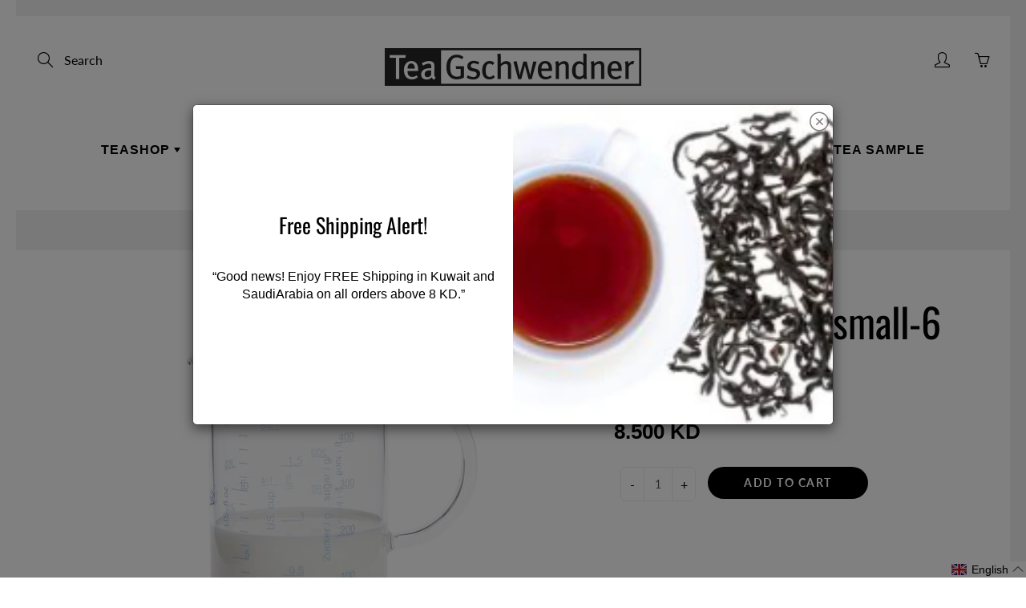

--- FILE ---
content_type: text/html; charset=utf-8
request_url: https://www.tgtea-kw.com/products/measuring-jug-small-6905
body_size: 152604
content:
<!doctype html>
<!--[if IE 9]> <html class="ie9" lang="en"> <![endif]-->
<!--[if (gt IE 9)|!(IE)]><!--> <html lang="en"> <!--<![endif]-->
  <head>
	<!-- Added by AVADA SEO Suite -->
	
	<!-- /Added by AVADA SEO Suite -->
    <!-- Google tag (gtag.js) -->
<script async src="https://www.googletagmanager.com/gtag/js?id=AW-363567484"></script>
<script>
  window.dataLayer = window.dataLayer || [];
  function gtag(){dataLayer.push(arguments);}
  gtag('js', new Date());

  gtag('config', 'AW-363567484');
</script>
<!-- Stock Alerts is generated by Ordersify -->
<style type="text/css">
  
</style>
<style type="text/css">
    
</style>
<script type="text/javascript">
  window.ORDERSIFY_BIS = window.ORDERSIFY_BIS || {};
  window.ORDERSIFY_BIS.template = "product";
  window.ORDERSIFY_BIS.language = "en";
  window.ORDERSIFY_BIS.primary_language = "en";
  window.ORDERSIFY_BIS.variant_inventory = [];
  window.ORDERSIFY_BIS.product_collections = [];
  
    window.ORDERSIFY_BIS.variant_inventory[44455065649387] = {
      inventory_management: "shopify",
      inventory_policy: "deny",
      inventory_quantity: 9
    };
  
  
    window.ORDERSIFY_BIS.product_collections.push({
      id: "393259155691",
    });
  
    window.ORDERSIFY_BIS.product_collections.push({
      id: "268330238115",
    });
  
  window.ORDERSIFY_BIS.shop = "tea-g.myshopify.com";
  window.ORDERSIFY_BIS.variant_inventory = [];
  
    window.ORDERSIFY_BIS.variant_inventory[44455065649387] = {
      inventory_management: "shopify",
      inventory_policy: "deny",
      inventory_quantity: 9
    };
  
  
  window.ORDERSIFY_BIS.popupSetting = {
    "is_brand_mark": true,
    "font_family": "Work Sans",
    "is_multiple_language": false,
    "font_size": 14,
    "popup_border_radius": 4,
    "popup_heading_color": "#212b36",
    "popup_text_color": "#212b36",
    "is_message_enable": false,
    "is_sms_enable": false,
    "is_accepts_marketing_enable": false,
    "field_border_radius": 4,
    "popup_button_color": "#ffffff",
    "popup_button_bg_color": "#eb144c",
    "is_float_button": true,
    "is_inline_form": false,
    "inline_form_selector": null,
    "inline_form_position": null,
    "float_button_position": "right",
    "float_button_top": 15,
    "float_button_color": "#ffffff",
    "float_button_bg_color": "#eb144c",
    "is_inline_button": false,
    "inline_button_color": "#ffffff",
    "inline_button_bg_color": "#212b36",
    "is_push_notification_enable": false,
    "is_overlay_close": false,
    "ignore_collection_ids": "",
    "ignore_product_tags": "",
    "ignore_product_ids": "",
    "is_auto_translation": false,
    "selector": null,
    "selector_position": "right",
    "is_ga": false,
    "is_fp": false,
    "is_fb_checkbox": false,
    "fb_page_id": null,
    "is_pushowl": false
};
  window.ORDERSIFY_BIS.product = {"id":8214675390699,"title":"Measuring jug, small-6905","handle":"measuring-jug-small-6905","description":"","published_at":"2023-12-27T14:21:54+03:00","created_at":"2023-12-27T12:01:42+03:00","vendor":"Tea G","type":"Cups\/mugs","tags":["Cups\/mugs","To Go Mugs"],"price":850,"price_min":850,"price_max":850,"available":true,"price_varies":false,"compare_at_price":null,"compare_at_price_min":0,"compare_at_price_max":0,"compare_at_price_varies":false,"variants":[{"id":44455065649387,"title":"Default Title","option1":"Default Title","option2":null,"option3":null,"sku":"6905","requires_shipping":true,"taxable":true,"featured_image":null,"available":true,"name":"Measuring jug, small-6905","public_title":null,"options":["Default Title"],"price":850,"weight":190,"compare_at_price":null,"inventory_management":"shopify","barcode":"6905","requires_selling_plan":false,"selling_plan_allocations":[]}],"images":["\/\/www.tgtea-kw.com\/cdn\/shop\/files\/2272baad785f184571411e3f58357bb7c3ddf8f6b8ddaa23895d6569ba9f4bd7a92b9d950d275c889cbb4a512430dde9edad54bedae20d811528e8e949795bc3.jpg?v=1703667704"],"featured_image":"\/\/www.tgtea-kw.com\/cdn\/shop\/files\/2272baad785f184571411e3f58357bb7c3ddf8f6b8ddaa23895d6569ba9f4bd7a92b9d950d275c889cbb4a512430dde9edad54bedae20d811528e8e949795bc3.jpg?v=1703667704","options":["Title"],"media":[{"alt":null,"id":33361484677355,"position":1,"preview_image":{"aspect_ratio":1.0,"height":500,"width":500,"src":"\/\/www.tgtea-kw.com\/cdn\/shop\/files\/2272baad785f184571411e3f58357bb7c3ddf8f6b8ddaa23895d6569ba9f4bd7a92b9d950d275c889cbb4a512430dde9edad54bedae20d811528e8e949795bc3.jpg?v=1703667704"},"aspect_ratio":1.0,"height":500,"media_type":"image","src":"\/\/www.tgtea-kw.com\/cdn\/shop\/files\/2272baad785f184571411e3f58357bb7c3ddf8f6b8ddaa23895d6569ba9f4bd7a92b9d950d275c889cbb4a512430dde9edad54bedae20d811528e8e949795bc3.jpg?v=1703667704","width":500}],"requires_selling_plan":false,"selling_plan_groups":[],"content":""};
  window.ORDERSIFY_BIS.currentVariant = {"id":44455065649387,"title":"Default Title","option1":"Default Title","option2":null,"option3":null,"sku":"6905","requires_shipping":true,"taxable":true,"featured_image":null,"available":true,"name":"Measuring jug, small-6905","public_title":null,"options":["Default Title"],"price":850,"weight":190,"compare_at_price":null,"inventory_management":"shopify","barcode":"6905","requires_selling_plan":false,"selling_plan_allocations":[]};
  window.ORDERSIFY_BIS.stockRemainingSetting = {
    "status": false,
    "selector": "#osf_stock_remaining",
    "selector_position": "inside",
    "font_family": "Lato",
    "font_size": 13,
    "content": "Low stock! Only {{ quantity }} items left!",
    "display_quantity": 100
};
  
    window.ORDERSIFY_BIS.translations = {
    "en": {
        "inline_button_text": "Notify when available",
        "float_button_text": "Notify when available",
        "popup_heading": "Notify me when available",
        "popup_description": "We will send you a notification as soon as this product is available again.",
        "popup_button_text": "Notify me",
        "popup_note": "We respect your privacy and don't share your email with anybody.",
        "field_email_placeholder": "eg. username@example.com",
        "field_message_placeholder": "Tell something about your requirements to shop",
        "success_text": "You subscribed notification successfully",
        "required_email": "Your email is required",
        "invalid_email": "Your email is invalid",
        "invalid_message": "Your message must be less then 255 characters",
        "push_notification_message": "Receive via web notification",
        "low_stock_content": "Low stock! Only {{ quantity }} items left!"
    }
};
  
</script>

<!-- End of Stock Alerts is generated by Ordersify -->
  <meta name="uri-translation" content="on" />

    <!-- Basic page needs ================================================== -->
    <meta charset="utf-8">
    <meta name="viewport" content="width=device-width, height=device-height, initial-scale=1.0, maximum-scale=1.0">

    <!-- Title and description ================================================== -->
    <title>
      Measuring jug, small-6905 &ndash; Tea G
    </title>

    

    <!-- Helpers ================================================== -->
    <meta property="og:site_name" content="Tea G">
<meta property="og:url" content="https://www.tgtea-kw.com/products/measuring-jug-small-6905">

  <meta property="og:type" content="product">
  <meta property="og:title" content="Measuring jug, small-6905">
  
    
 <meta property="og:image" content="http://www.tgtea-kw.com/cdn/shop/files/2272baad785f184571411e3f58357bb7c3ddf8f6b8ddaa23895d6569ba9f4bd7a92b9d950d275c889cbb4a512430dde9edad54bedae20d811528e8e949795bc3_1200x1200.jpg?v=1703667704">
 <meta property="og:image:secure_url" content="https://www.tgtea-kw.com/cdn/shop/files/2272baad785f184571411e3f58357bb7c3ddf8f6b8ddaa23895d6569ba9f4bd7a92b9d950d275c889cbb4a512430dde9edad54bedae20d811528e8e949795bc3_1200x1200.jpg?v=1703667704">
  
  <meta property="og:price:amount" content="8.50">
  <meta property="og:price:currency" content="KWD">
  
  

  
  <meta name="twitter:card" content="summary">
  
    <meta name="twitter:title" content="Measuring jug, small-6905">
    <meta name="twitter:description" content="">
    <meta name="twitter:image" content="https://www.tgtea-kw.com/cdn/shop/files/2272baad785f184571411e3f58357bb7c3ddf8f6b8ddaa23895d6569ba9f4bd7a92b9d950d275c889cbb4a512430dde9edad54bedae20d811528e8e949795bc3_medium.jpg?v=1703667704">
    <meta name="twitter:image:width" content="240">
    <meta name="twitter:image:height" content="240">
    

    <link rel="canonical" href="https://www.tgtea-kw.com/products/measuring-jug-small-6905">
    <meta name="theme-color" content="#ffffff">
    
    <link rel="shortcut icon" href="//www.tgtea-kw.com/cdn/shop/files/jpg_32x32.jpg?v=1683443467" type="image/png">
  	
<style>

  @font-face {
  font-family: Oswald;
  font-weight: 400;
  font-style: normal;
  src: url("//www.tgtea-kw.com/cdn/fonts/oswald/oswald_n4.7760ed7a63e536050f64bb0607ff70ce07a480bd.woff2") format("woff2"),
       url("//www.tgtea-kw.com/cdn/fonts/oswald/oswald_n4.ae5e497f60fc686568afe76e9ff1872693c533e9.woff") format("woff");
}

  @font-face {
  font-family: Lato;
  font-weight: 400;
  font-style: normal;
  src: url("//www.tgtea-kw.com/cdn/fonts/lato/lato_n4.c3b93d431f0091c8be23185e15c9d1fee1e971c5.woff2") format("woff2"),
       url("//www.tgtea-kw.com/cdn/fonts/lato/lato_n4.d5c00c781efb195594fd2fd4ad04f7882949e327.woff") format("woff");
}

  @font-face {
  font-family: Lato;
  font-weight: 700;
  font-style: normal;
  src: url("//www.tgtea-kw.com/cdn/fonts/lato/lato_n7.900f219bc7337bc57a7a2151983f0a4a4d9d5dcf.woff2") format("woff2"),
       url("//www.tgtea-kw.com/cdn/fonts/lato/lato_n7.a55c60751adcc35be7c4f8a0313f9698598612ee.woff") format("woff");
}

  @font-face {
  font-family: Lato;
  font-weight: 400;
  font-style: italic;
  src: url("//www.tgtea-kw.com/cdn/fonts/lato/lato_i4.09c847adc47c2fefc3368f2e241a3712168bc4b6.woff2") format("woff2"),
       url("//www.tgtea-kw.com/cdn/fonts/lato/lato_i4.3c7d9eb6c1b0a2bf62d892c3ee4582b016d0f30c.woff") format("woff");
}

  @font-face {
  font-family: Oswald;
  font-weight: 700;
  font-style: normal;
  src: url("//www.tgtea-kw.com/cdn/fonts/oswald/oswald_n7.b3ba3d6f1b341d51018e3cfba146932b55221727.woff2") format("woff2"),
       url("//www.tgtea-kw.com/cdn/fonts/oswald/oswald_n7.6cec6bed2bb070310ad90e19ea7a56b65fd83c0b.woff") format("woff");
}


  
  
  
  :root {
    --color-primary: rgb(255, 255, 255);
    --color-primary-rgb: 255, 255, 255;
    --color-primary-lighten-10: rgb(255, 255, 255);
    --color-primary-lighten-15: rgb(255, 255, 255);
    --color-primary-lighten-20: rgb(255, 255, 255);
    --color-primary-lighten-30: rgb(255, 255, 255);
    --color-primary-darken-10: rgb(230, 230, 230);
    --color-primary-darken-15: rgb(217, 217, 217);
    --color-primary-darken-20: rgb(204, 204, 204);
    --color-primary-darken-20-rgb: 204, 204, 204;
    --color-primary-darken-50: rgb(128, 128, 128);
    --color-primary-darken-50-rgb: 128, 128, 128;
    --color-primary-darken-70: rgb(77, 77, 77);
    --color-primary-darken-70-rgb: 77, 77, 77;
    --color-primary-darken-80: rgb(51, 51, 51);
    --color-header: rgb(0, 0, 0);
    --color-header-darken-15: rgb(0, 0, 0);
    --color-heading: rgb(0, 0, 0);
    --color-body: rgb(0, 0, 0);
    --color-alternative-headings: rgb(0, 0, 0);
    --color-alternative: rgb(0, 0, 0);
    --color-alternative-darken-15: rgb(0, 0, 0);
    --color-alternative-darken-25: rgb(0, 0, 0);
    --color-btn: rgb(255, 255, 255);
    --color-btn-darken-15: rgb(217, 217, 217);
    --color-footer: rgb(255, 255, 255);
    --color-footer-heading: rgb(255, 255, 255);
    --color-footer-link: rgb(255, 255, 255);
    --color-footer-link-darken-15: rgb(217, 217, 217);
    --color-price: rgb(20, 70, 51);
    --color-bg-nav: rgb(255, 255, 255);
    --color-bg-nav-darken-10: rgb(230, 230, 230);
    --color-bg-nav-darken-15: rgb(217, 217, 217);
    --color-bg-body: rgb(255, 255, 255);
    --color-bg-alternative: rgb(255, 255, 255);
    --color-bg-sale-label: rgb(196, 0, 48);
    --color-shadow-sale-label: rgba(120, 0, 29, 0.25);
    --color-bg-footer: rgb(0, 0, 0);
    --color-bg-footer-darken-10: rgb(0, 0, 0);

    --font-family: Lato, sans-serif;
    --font-family-header: Oswald, sans-serif;
    --font-size: 16px;
    --font-size-header: 26px;
    --font-size-logo: 24px;
    --font-size-title-bar: 58px;
    --font-size-nav-header: 16px;
    --font-size-rte: 19px;
    --font-size-rte-header: 30px;
    --font-weight: 400;
    --font-weight-bolder: 700;
    --font-weight-header: 400;
    --font-weight-title-bar: normal;
    --font-weight-nav: 600;
    --font-weight-section-title: normal;
    --font-style: normal;
    --font-style-header: normal;

    --text-transform-title-bar: uppercase;
    --text-transform-nav: uppercase;
    --text-transform-section-title: uppercase;

    --opacity-overlay-page-header: 0.7;

    --height-product-image: 250px;

    --url-svg-check: url(//www.tgtea-kw.com/cdn/shop/t/31/assets/icon-check.svg?v=44035190528443430271760347390);
  }
</style>
<link href="//www.tgtea-kw.com/cdn/shop/t/31/assets/apps.css?v=139203144479495928341760347390" rel="stylesheet" type="text/css" media="all" />
    <link href="//www.tgtea-kw.com/cdn/shop/t/31/assets/styles.css?v=87770676184990718691760347390" rel="stylesheet" type="text/css" media="all" />
    <link href="//www.tgtea-kw.com/cdn/shop/t/31/assets/custom.css?v=72129421919970275831760347390" rel="stylesheet" type="text/css" media="all" />
 

    <!-- Header hook for plugins ================================================== -->
    <script>window.performance && window.performance.mark && window.performance.mark('shopify.content_for_header.start');</script><meta name="google-site-verification" content="uYc1TIft8YuknZwJAg1CELLMtkgz4FiaP3astPkkatA">
<meta id="shopify-digital-wallet" name="shopify-digital-wallet" content="/49087643811/digital_wallets/dialog">
<link rel="alternate" hreflang="x-default" href="https://www.tgtea-kw.com/products/measuring-jug-small-6905">
<link rel="alternate" hreflang="en" href="https://www.tgtea-kw.com/products/measuring-jug-small-6905">
<link rel="alternate" hreflang="ar" href="https://www.tgtea-kw.com/ar/products/measuring-jug-small-6905">
<link rel="alternate" type="application/json+oembed" href="https://www.tgtea-kw.com/products/measuring-jug-small-6905.oembed">
<script async="async" src="/checkouts/internal/preloads.js?locale=en-KW"></script>
<script id="shopify-features" type="application/json">{"accessToken":"3006daaa8e3873cfa2904f5e1dd61fcc","betas":["rich-media-storefront-analytics"],"domain":"www.tgtea-kw.com","predictiveSearch":true,"shopId":49087643811,"locale":"en"}</script>
<script>var Shopify = Shopify || {};
Shopify.shop = "tea-g.myshopify.com";
Shopify.locale = "en";
Shopify.currency = {"active":"KWD","rate":"1.0"};
Shopify.country = "KW";
Shopify.theme = {"name":"Summer 2025 (13-10-2025 updated) -\u003e ","id":155979874539,"schema_name":"Galleria","schema_version":"2.4","theme_store_id":851,"role":"main"};
Shopify.theme.handle = "null";
Shopify.theme.style = {"id":null,"handle":null};
Shopify.cdnHost = "www.tgtea-kw.com/cdn";
Shopify.routes = Shopify.routes || {};
Shopify.routes.root = "/";</script>
<script type="module">!function(o){(o.Shopify=o.Shopify||{}).modules=!0}(window);</script>
<script>!function(o){function n(){var o=[];function n(){o.push(Array.prototype.slice.apply(arguments))}return n.q=o,n}var t=o.Shopify=o.Shopify||{};t.loadFeatures=n(),t.autoloadFeatures=n()}(window);</script>
<script id="shop-js-analytics" type="application/json">{"pageType":"product"}</script>
<script defer="defer" async type="module" src="//www.tgtea-kw.com/cdn/shopifycloud/shop-js/modules/v2/client.init-shop-cart-sync_BApSsMSl.en.esm.js"></script>
<script defer="defer" async type="module" src="//www.tgtea-kw.com/cdn/shopifycloud/shop-js/modules/v2/chunk.common_CBoos6YZ.esm.js"></script>
<script type="module">
  await import("//www.tgtea-kw.com/cdn/shopifycloud/shop-js/modules/v2/client.init-shop-cart-sync_BApSsMSl.en.esm.js");
await import("//www.tgtea-kw.com/cdn/shopifycloud/shop-js/modules/v2/chunk.common_CBoos6YZ.esm.js");

  window.Shopify.SignInWithShop?.initShopCartSync?.({"fedCMEnabled":true,"windoidEnabled":true});

</script>
<script>(function() {
  var isLoaded = false;
  function asyncLoad() {
    if (isLoaded) return;
    isLoaded = true;
    var urls = ["https:\/\/cdn.ordersify.com\/sdk\/productalerts-shopify.js?shop=tea-g.myshopify.com","https:\/\/public.zoorix.com\/sdk.min.js?shop=tea-g.myshopify.com","https:\/\/fblogin.zifyapp.com\/js\/frontend\/scripttag-v1.js?shop=tea-g.myshopify.com","https:\/\/searchanise-ef84.kxcdn.com\/widgets\/shopify\/init.js?a=8y8D0n8M6m\u0026shop=tea-g.myshopify.com","https:\/\/www.upcart-apps.com\/script-tag.js\/49087643811?shop=tea-g.myshopify.com"];
    for (var i = 0; i < urls.length; i++) {
      var s = document.createElement('script');
      s.type = 'text/javascript';
      s.async = true;
      s.src = urls[i];
      var x = document.getElementsByTagName('script')[0];
      x.parentNode.insertBefore(s, x);
    }
  };
  if(window.attachEvent) {
    window.attachEvent('onload', asyncLoad);
  } else {
    window.addEventListener('load', asyncLoad, false);
  }
})();</script>
<script id="__st">var __st={"a":49087643811,"offset":10800,"reqid":"54ac730d-c883-499e-a5b8-e67b5e3616eb-1768879299","pageurl":"www.tgtea-kw.com\/products\/measuring-jug-small-6905","u":"96c8538297df","p":"product","rtyp":"product","rid":8214675390699};</script>
<script>window.ShopifyPaypalV4VisibilityTracking = true;</script>
<script id="captcha-bootstrap">!function(){'use strict';const t='contact',e='account',n='new_comment',o=[[t,t],['blogs',n],['comments',n],[t,'customer']],c=[[e,'customer_login'],[e,'guest_login'],[e,'recover_customer_password'],[e,'create_customer']],r=t=>t.map((([t,e])=>`form[action*='/${t}']:not([data-nocaptcha='true']) input[name='form_type'][value='${e}']`)).join(','),a=t=>()=>t?[...document.querySelectorAll(t)].map((t=>t.form)):[];function s(){const t=[...o],e=r(t);return a(e)}const i='password',u='form_key',d=['recaptcha-v3-token','g-recaptcha-response','h-captcha-response',i],f=()=>{try{return window.sessionStorage}catch{return}},m='__shopify_v',_=t=>t.elements[u];function p(t,e,n=!1){try{const o=window.sessionStorage,c=JSON.parse(o.getItem(e)),{data:r}=function(t){const{data:e,action:n}=t;return t[m]||n?{data:e,action:n}:{data:t,action:n}}(c);for(const[e,n]of Object.entries(r))t.elements[e]&&(t.elements[e].value=n);n&&o.removeItem(e)}catch(o){console.error('form repopulation failed',{error:o})}}const l='form_type',E='cptcha';function T(t){t.dataset[E]=!0}const w=window,h=w.document,L='Shopify',v='ce_forms',y='captcha';let A=!1;((t,e)=>{const n=(g='f06e6c50-85a8-45c8-87d0-21a2b65856fe',I='https://cdn.shopify.com/shopifycloud/storefront-forms-hcaptcha/ce_storefront_forms_captcha_hcaptcha.v1.5.2.iife.js',D={infoText:'Protected by hCaptcha',privacyText:'Privacy',termsText:'Terms'},(t,e,n)=>{const o=w[L][v],c=o.bindForm;if(c)return c(t,g,e,D).then(n);var r;o.q.push([[t,g,e,D],n]),r=I,A||(h.body.append(Object.assign(h.createElement('script'),{id:'captcha-provider',async:!0,src:r})),A=!0)});var g,I,D;w[L]=w[L]||{},w[L][v]=w[L][v]||{},w[L][v].q=[],w[L][y]=w[L][y]||{},w[L][y].protect=function(t,e){n(t,void 0,e),T(t)},Object.freeze(w[L][y]),function(t,e,n,w,h,L){const[v,y,A,g]=function(t,e,n){const i=e?o:[],u=t?c:[],d=[...i,...u],f=r(d),m=r(i),_=r(d.filter((([t,e])=>n.includes(e))));return[a(f),a(m),a(_),s()]}(w,h,L),I=t=>{const e=t.target;return e instanceof HTMLFormElement?e:e&&e.form},D=t=>v().includes(t);t.addEventListener('submit',(t=>{const e=I(t);if(!e)return;const n=D(e)&&!e.dataset.hcaptchaBound&&!e.dataset.recaptchaBound,o=_(e),c=g().includes(e)&&(!o||!o.value);(n||c)&&t.preventDefault(),c&&!n&&(function(t){try{if(!f())return;!function(t){const e=f();if(!e)return;const n=_(t);if(!n)return;const o=n.value;o&&e.removeItem(o)}(t);const e=Array.from(Array(32),(()=>Math.random().toString(36)[2])).join('');!function(t,e){_(t)||t.append(Object.assign(document.createElement('input'),{type:'hidden',name:u})),t.elements[u].value=e}(t,e),function(t,e){const n=f();if(!n)return;const o=[...t.querySelectorAll(`input[type='${i}']`)].map((({name:t})=>t)),c=[...d,...o],r={};for(const[a,s]of new FormData(t).entries())c.includes(a)||(r[a]=s);n.setItem(e,JSON.stringify({[m]:1,action:t.action,data:r}))}(t,e)}catch(e){console.error('failed to persist form',e)}}(e),e.submit())}));const S=(t,e)=>{t&&!t.dataset[E]&&(n(t,e.some((e=>e===t))),T(t))};for(const o of['focusin','change'])t.addEventListener(o,(t=>{const e=I(t);D(e)&&S(e,y())}));const B=e.get('form_key'),M=e.get(l),P=B&&M;t.addEventListener('DOMContentLoaded',(()=>{const t=y();if(P)for(const e of t)e.elements[l].value===M&&p(e,B);[...new Set([...A(),...v().filter((t=>'true'===t.dataset.shopifyCaptcha))])].forEach((e=>S(e,t)))}))}(h,new URLSearchParams(w.location.search),n,t,e,['guest_login'])})(!0,!0)}();</script>
<script integrity="sha256-4kQ18oKyAcykRKYeNunJcIwy7WH5gtpwJnB7kiuLZ1E=" data-source-attribution="shopify.loadfeatures" defer="defer" src="//www.tgtea-kw.com/cdn/shopifycloud/storefront/assets/storefront/load_feature-a0a9edcb.js" crossorigin="anonymous"></script>
<script data-source-attribution="shopify.dynamic_checkout.dynamic.init">var Shopify=Shopify||{};Shopify.PaymentButton=Shopify.PaymentButton||{isStorefrontPortableWallets:!0,init:function(){window.Shopify.PaymentButton.init=function(){};var t=document.createElement("script");t.src="https://www.tgtea-kw.com/cdn/shopifycloud/portable-wallets/latest/portable-wallets.en.js",t.type="module",document.head.appendChild(t)}};
</script>
<script data-source-attribution="shopify.dynamic_checkout.buyer_consent">
  function portableWalletsHideBuyerConsent(e){var t=document.getElementById("shopify-buyer-consent"),n=document.getElementById("shopify-subscription-policy-button");t&&n&&(t.classList.add("hidden"),t.setAttribute("aria-hidden","true"),n.removeEventListener("click",e))}function portableWalletsShowBuyerConsent(e){var t=document.getElementById("shopify-buyer-consent"),n=document.getElementById("shopify-subscription-policy-button");t&&n&&(t.classList.remove("hidden"),t.removeAttribute("aria-hidden"),n.addEventListener("click",e))}window.Shopify?.PaymentButton&&(window.Shopify.PaymentButton.hideBuyerConsent=portableWalletsHideBuyerConsent,window.Shopify.PaymentButton.showBuyerConsent=portableWalletsShowBuyerConsent);
</script>
<script data-source-attribution="shopify.dynamic_checkout.cart.bootstrap">document.addEventListener("DOMContentLoaded",(function(){function t(){return document.querySelector("shopify-accelerated-checkout-cart, shopify-accelerated-checkout")}if(t())Shopify.PaymentButton.init();else{new MutationObserver((function(e,n){t()&&(Shopify.PaymentButton.init(),n.disconnect())})).observe(document.body,{childList:!0,subtree:!0})}}));
</script>
<link id="shopify-accelerated-checkout-styles" rel="stylesheet" media="screen" href="https://www.tgtea-kw.com/cdn/shopifycloud/portable-wallets/latest/accelerated-checkout-backwards-compat.css" crossorigin="anonymous">
<style id="shopify-accelerated-checkout-cart">
        #shopify-buyer-consent {
  margin-top: 1em;
  display: inline-block;
  width: 100%;
}

#shopify-buyer-consent.hidden {
  display: none;
}

#shopify-subscription-policy-button {
  background: none;
  border: none;
  padding: 0;
  text-decoration: underline;
  font-size: inherit;
  cursor: pointer;
}

#shopify-subscription-policy-button::before {
  box-shadow: none;
}

      </style>

<script>window.performance && window.performance.mark && window.performance.mark('shopify.content_for_header.end');</script>
<script>window.BOLD = window.BOLD || {};
    window.BOLD.common = window.BOLD.common || {};
    window.BOLD.common.Shopify = window.BOLD.common.Shopify || {};
    window.BOLD.common.Shopify.shop = {
      domain: 'www.tgtea-kw.com',
      permanent_domain: 'tea-g.myshopify.com',
      url: 'https://www.tgtea-kw.com',
      secure_url: 'https://www.tgtea-kw.com',
      money_format: "\u003cspan class=money\u003e{{amount}}0 KD\u003c\/span\u003e",
      currency: "KWD"
    };
    window.BOLD.common.Shopify.customer = {
      id: null,
      tags: null,
    };
    window.BOLD.common.Shopify.cart = {"note":null,"attributes":{},"original_total_price":0,"total_price":0,"total_discount":0,"total_weight":0.0,"item_count":0,"items":[],"requires_shipping":false,"currency":"KWD","items_subtotal_price":0,"cart_level_discount_applications":[],"checkout_charge_amount":0};
    window.BOLD.common.template = 'product';window.BOLD.common.Shopify.formatMoney = function(money, format) {
        function n(t, e) {
            return "undefined" == typeof t ? e : t
        }
        function r(t, e, r, i) {
            if (e = n(e, 2),
                r = n(r, ","),
                i = n(i, "."),
            isNaN(t) || null == t)
                return 0;
            t = (t / 100).toFixed(e);
            var o = t.split(".")
                , a = o[0].replace(/(\d)(?=(\d\d\d)+(?!\d))/g, "$1" + r)
                , s = o[1] ? i + o[1] : "";
            return a + s
        }
        "string" == typeof money && (money = money.replace(".", ""));
        var i = ""
            , o = /\{\{\s*(\w+)\s*\}\}/
            , a = format || window.BOLD.common.Shopify.shop.money_format || window.Shopify.money_format || "$ {{ amount }}";
        switch (a.match(o)[1]) {
            case "amount":
                i = r(money, 2, ",", ".");
                break;
            case "amount_no_decimals":
                i = r(money, 0, ",", ".");
                break;
            case "amount_with_comma_separator":
                i = r(money, 2, ".", ",");
                break;
            case "amount_no_decimals_with_comma_separator":
                i = r(money, 0, ".", ",");
                break;
            case "amount_with_space_separator":
                i = r(money, 2, " ", ",");
                break;
            case "amount_no_decimals_with_space_separator":
                i = r(money, 0, " ", ",");
                break;
            case "amount_with_apostrophe_separator":
                i = r(money, 2, "'", ".");
                break;
        }
        return a.replace(o, i);
    };
    window.BOLD.common.Shopify.saveProduct = function (handle, product) {
      if (typeof handle === 'string' && typeof window.BOLD.common.Shopify.products[handle] === 'undefined') {
        if (typeof product === 'number') {
          window.BOLD.common.Shopify.handles[product] = handle;
          product = { id: product };
        }
        window.BOLD.common.Shopify.products[handle] = product;
      }
    };
    window.BOLD.common.Shopify.saveVariant = function (variant_id, variant) {
      if (typeof variant_id === 'number' && typeof window.BOLD.common.Shopify.variants[variant_id] === 'undefined') {
        window.BOLD.common.Shopify.variants[variant_id] = variant;
      }
    };window.BOLD.common.Shopify.products = window.BOLD.common.Shopify.products || {};
    window.BOLD.common.Shopify.variants = window.BOLD.common.Shopify.variants || {};
    window.BOLD.common.Shopify.handles = window.BOLD.common.Shopify.handles || {};window.BOLD.common.Shopify.handle = "measuring-jug-small-6905"
window.BOLD.common.Shopify.saveProduct("measuring-jug-small-6905", 8214675390699);window.BOLD.common.Shopify.saveVariant(44455065649387, { product_id: 8214675390699, product_handle: "measuring-jug-small-6905", price: 850, group_id: '', csp_metafield: {}});window.BOLD.apps_installed = {"Product Upsell":3} || {};window.BOLD.common.Shopify.metafields = window.BOLD.common.Shopify.metafields || {};window.BOLD.common.Shopify.metafields["bold_rp"] = {};window.BOLD.common.Shopify.metafields["bold_csp_defaults"] = {};window.BOLD.common.cacheParams = window.BOLD.common.cacheParams || {};
</script><link href="//www.tgtea-kw.com/cdn/shop/t/31/assets/bold-upsell.css?v=51915886505602322711760347390" rel="stylesheet" type="text/css" media="all" />
<link href="//www.tgtea-kw.com/cdn/shop/t/31/assets/bold-upsell-custom.css?v=150135899998303055901760347390" rel="stylesheet" type="text/css" media="all" /><!-- OrderLogic checkout restrictions ========================================= -->
  <script>
DEBUG_KEY = "__olDebug";

if (typeof olCreateCookie == 'undefined') {
    var olCreateCookie = function (name, value, days) {
        if (days) {
            var date = new Date();
            date.setTime(date.getTime() + (days * 24 * 60 * 60 * 1000));
            var expires = "; expires=" + date.toGMTString();
        }
        else var expires = "";
        document.cookie = name + "=" + JSON.stringify(value) + expires + "; path=/; SameSite=None; Secure";
    };
}

if (typeof olReadCookie == 'undefined') {
    var olReadCookie = function (name) {
        var nameEQ = name + "=";
        var ca = document.cookie.split(';');
        // the cookie is being created, there is a problem with the following logic matching the name
        for (var i = 0; i < ca.length; i++) {
            var c = ca[i];
            while (c.charAt(0) == ' ') c = c.substring(1, c.length);
            if (c.indexOf(nameEQ) == 0) return JSON.parse(c.substring(nameEQ.length, c.length));
        }
        return;
    };
}

if (typeof getOlCacheBuster == 'undefined') {
    var getOlCacheBuster = function() {
        if ( typeof getOlCacheBuster.olCacheBuster == 'undefined') {
            scriptsArray = Array.prototype.slice.call(document.getElementsByTagName("script"));
            scriptsArray = scriptsArray.concat(Array.prototype.slice.call(document.getElementsByTagName("noscript")));
            for (var i=0; i<scriptsArray.length; i++) {
                cacheBusterArray = scriptsArray[i].innerHTML.match(/orderlogicapp.com\\\/embedded_js\\\/production_base.js\?(\d+)/);
                if (cacheBusterArray == null) {
                    cacheBusterString = scriptsArray[i].getAttribute('src');
                    if (cacheBusterString != null) {
                        cacheBusterArray = cacheBusterString.match(/orderlogicapp.com\/embedded_js\/production_base.js\?(\d+)/);
                    }
                }
                if (cacheBusterArray != null) {
                    getOlCacheBuster.olCacheBuster = cacheBusterArray[1];
                    break;
                }
            }
        }
        return getOlCacheBuster.olCacheBuster;
    }
}

if (typeof ol_hostname == 'undefined') {
    var ol_hostname = 'www.orderlogicapp.com';
    var ol_debug = olReadCookie(DEBUG_KEY);
    if (window.location.search.replace("?", "").substring(0, 7) == 'olDebug') {
        ol_debug = window.location.search.replace("?olDebug=", "");
        if (ol_debug == 'false') ol_debug = false;
        olCreateCookie(DEBUG_KEY, ol_debug, null);
    }
}

var ol_cachebuster = getOlCacheBuster();
if (( typeof ol_cachebuster != 'undefined') || (ol_debug)) {
    if (typeof ol_script == 'undefined') {
        var ol_script = document.createElement('script');
        ol_script.type = 'text/javascript';
        ol_script.async = true;
        ol_script.src = "https://" + (ol_debug ? 'dev.orderlogicapp.com' : ol_hostname) + "/embedded_js/store.js?" + ol_cachebuster;
        document.head.appendChild(ol_script);
    }
}



olProductData = { 
}


olProductDataDcb = {
  productId: 8214675390699,
  handle: "measuring-jug-small-6905",
  tags: [
    
        "Cups/mugs",
    
        "To Go Mugs",
    
  ]
}

</script>


    <!--[if lt IE 9]>
		<script src="//html5shiv.googlecode.com/svn/trunk/html5.js" type="text/javascript"></script>
	<![endif]-->

     <!--[if (lte IE 9) ]><script src="//www.tgtea-kw.com/cdn/shop/t/31/assets/match-media.min.js?v=22265819453975888031760347390" type="text/javascript"></script><![endif]-->

  	


    <!-- Theme Global App JS ================================================== -->
    <script>
      window.themeInfo = {name: "Galleria"}
      var theme = {
        strings: {
          addToCart: "Add to cart",
          soldOut: "Sold out",
          unavailable: "Unavailable",
          showMore: "Show More",
          showLess: "Show Less"
        },
        moneyFormat: "\u003cspan class=money\u003e{{amount}}0 KD\u003c\/span\u003e"
      }
      function initScroll(sectionId) {

        document.addEventListener('shopify:section:select', fireOnSectionSelect);
        document.addEventListener('shopify:section:reorder', fireOnSectionSelect);

        window.addEventListener("load", fireOnLoad);


        function fireOnSectionSelect(e) {
          if(e.detail.sectionId === sectionId) {
            setScoll(e.detail.sectionId);
          }
        }

        function fireOnLoad() {
          setScoll(sectionId);
        }


        function setScoll(sectionId) {

          var current = document.getElementById("shopify-section-" + sectionId),
              scroller = document.getElementById("scroll-indicator-" + sectionId);


          if(current.previousElementSibling === null) {
            scroller.style.display = "block";
            scroller.onclick = function(e) {
              e.preventDefault();
              current.nextElementSibling.scrollIntoView({ behavior: 'smooth', block: 'start' });
            };
          }
        }
      }
    </script>

      <noscript>
        <style>
          .product-thumb-img-wrap img:nth-child(2),
          .swiper-slide img:nth-child(2),
          .blog_image_overlay img:nth-child(2),
          .blog-post img:nth-child(2){
            display:none !important;
          }
        </style>
      </noscript>

  
<script>
window.mlvedaShopCurrency = "KWD";
window.shopCurrency = "KWD";
window.supported_currencies = "KWD AED BHD OMR QAR SAR";
</script>





<link rel="dns-prefetch" href="https://cdn.secomapp.com/">
<link rel="dns-prefetch" href="https://ajax.googleapis.com/">
<link rel="dns-prefetch" href="https://cdnjs.cloudflare.com/">
<link rel="preload" as="stylesheet" href="//www.tgtea-kw.com/cdn/shop/t/31/assets/sca-pp.css?v=178374312540912810101760347390">

<link rel="stylesheet" href="//www.tgtea-kw.com/cdn/shop/t/31/assets/sca-pp.css?v=178374312540912810101760347390">
 <script>
  
  SCAPPShop = {};
    
  </script> <!-- Start Advanced Store Localization Code: https://apps.shopify.com/advanced-geo-functions --> 
<script rel="asl_jquery" src="https://code.jquery.com/jquery-3.4.1.min.js"></script><script type="text/javascript">
  const asl_params = new URLSearchParams(window.location.search);
  var asl_override = '';   
  window.asl_location_override = function(type, location){
    if(typeof location === '') localStorage.removeItem(type);
    else localStorage.setItem(type, location);
  }
   
  if(asl_params.has('region_redirected')) { localStorage.setItem('country_override', ''); localStorage.setItem('region_override', ''); }
  else if(asl_params.has('country_override')) asl_override = '&country_override='+asl_params.get('country_override');
  else if(asl_params.has('region_override')) asl_override = '&region_override='+asl_params.get('region_override');
  else if(localStorage.getItem('country_override') !== null)  asl_override = '&country_overridden='+localStorage.getItem('country_override');
  else if(localStorage.getItem('region_override') !== null)  asl_override = '&region_overridden='+localStorage.getItem('region_override');  
  (function($){
    var asl_s = document.createElement("script"); 
    asl_s.src = "https://shopapi.wyldcode.com/api.js?url="+encodeURIComponent(window.location.toString())+asl_override;
    asl_s.type = 'text/javascript';
    asl_s.onerror = function(){ $('style#asl_cleaner').remove(); $('style#asl_filter').remove(); $('style#asl_custom_filters').remove(); }
    try{
        document.getElementsByTagName("head")[0].appendChild(asl_s);
    } catch(error){
        $('style#asl_cleaner').remove(); 
        $('style#asl_custom_filters').remove();
        $('style#asl_filter').remove(); 
    }
})(jQuery);

</script>

<style id="asl_filter">
</style>
<style id="asl_cleaner">
#category-sticky-products .col-md-4:not(.asl_processed) { visibility: hidden; opacity: 0; } 
.section-wrapper-bg-collection-list .col-md-3:not(.asl_processed) { visibility: hidden; opacity: 0; } 
.category-filters-area-list li:not(.asl_processed) { visibility: hidden; opacity: 0; } 
.list-view-items list-view-item:not(.asl_processed) { visibility: hidden; opacity: 0; } 
#relatedProductsSwiper .col-md-3:not(.asl_processed) { visibility: hidden; opacity: 0; } 
.mega-menu-column h5:not(.asl_processed) { visibility: hidden; opacity: 0; } 
.index-section .col-md-3:not(.asl_processed) { visibility: hidden; opacity: 0; } 
.nav-mega-section-list li:not(.asl_processed) { visibility: hidden; opacity: 0; } 
.panel-group-nav-list li:not(.asl_processed) { visibility: hidden; opacity: 0; } 
</style>
<style>
    </style>

<!-- End Advanced Store Localization Code --> 
<script>
if(document.documentElement.innerHTML.match(/https:\\\/\\\/mincart-react.molsoftapps.com\\\/js\\\/mincart.js/)){ 
    var mincartSettings = {
        texts : {}
    };

    var newCartItems = {};
    var cartItems = {};


document.addEventListener('DOMContentLoaded', function () {
    mincartSettings.checkoutButtonsText = '[name="checkout"]:not([id^="restrict-shipping"]):not(.wn-net-order-button), [name="chekout"], [name="checkoutButton"]:not([id^="restrict-shipping"]):not(.wn-net-order-button), button[onclick="window.location=\'/checkout\'"]:not([id^="restrict-shipping"]):not(.wn-net-order-button), form[action^=\'/checkout\'] input[value=\'Checkout\']:not([id^="restrict-shipping"]):not(.wn-net-order-button), .blockCheckout:not([id^="restrict-shipping"]):not(.wn-net-order-button), [href^="/checkout"]:not([id^="restrict-shipping"]):not(.wn-net-order-button), [href^="checkout"]:not([id^="restrict-shipping"]):not(.wn-net-order-button), form[action^=\'/checkout\'] input[type=\'submit\']:not([id^="restrict-shipping"]):not(.wn-net-order-button), .ConversionDriverCart--checkout:not([id^="restrict-shipping"]):not(.wn-net-order-button), .checkout-button:not([id^="restrict-shipping"]):not(.wn-net-order-button), form[action^=\'/checkout\'] button[type=\'submit\']:not([id^="restrict-shipping"]):not(.wn-net-order-button), .mincart-state-unlocked:not([id^="restrict-shipping"]):not(.wn-net-order-button), .mincart-state-refresh:not([id^="restrict-shipping"]):not(.wn-net-order-button), .mincart-state-popup:not([id^="restrict-shipping"]):not(.wn-net-order-button), .mincart-state-loading';
    mincartSettings.checkoutButtons = document.querySelectorAll(mincartSettings.checkoutButtonsText);
    mincartSettings.additionalCheckoutText = ".additional-checkout-buttons, .additional-checkout-button, #additional-checkout-buttons, #dynamic-checkout-cart";
    mincartSettings.additionalCheckout = document.querySelectorAll(mincartSettings.additionalCheckoutText);

        for(var i = 0; i < mincartSettings.checkoutButtons.length; i++){
            mincartSettings.checkoutButtons[i].disabled = true;
        }
        for(var i = 0; i < mincartSettings.additionalCheckout.length; i++){
            mincartSettings.additionalCheckout[i].classList.add('mincartDisabled');
        }

        
            mincartSettings.addProductButton = document.querySelectorAll('[name="add"]');

            
                for(var i = 0; i < mincartSettings.addProductButton.length; i++){
                    mincartSettings.addProductButton[i].disabled = true;
                }
            
        

        (function () {
            var loadScript = function loadScript(url, callback) {

                var script = document.createElement("script");
                script.type = "text/javascript";

                // If the browser is Internet Explorer.
                if (script.readyState) {
                    script.onreadystatechange = function () {
                        if (script.readyState == "loaded" || script.readyState == "complete") {
                            script.onreadystatechange = null;
                            callback();
                        }
                    };
                    // For any other browser.
                } else {
                    script.onload = function () {
                        callback();
                    };
                }

                script.src = url;
                document.getElementsByTagName("head")[0].appendChild(script);
            };

            /* This is my app's JavaScript */
            var myAppJavaScript = function myAppJavaScript($) {
                mincartSettings.currentPage = "product";
                mincartSettings.checkoutButtons = $(mincartSettings.checkoutButtonsText);
                mincartSettings.additionalCheckout = $(mincartSettings.additionalCheckoutText);

                mincartSettings.checkoutButtons.each(function(){
                    if($(this).is('input')){
                        mincartSettings.texts.checkoutText = $(this).val();
                        return false;
                    }
                    else{
                        mincartSettings.texts.checkoutText = $(this).html();
                    }
                });
                
                if(mincartSettings.checkoutButtons.is('input')){
                    mincartSettings.checkoutButtons.addClass('mincartDisabled');
                    mincartSettings.checkoutButtons.val("Loading");
                }
                else{
                    mincartSettings.checkoutButtons.addClass('mincartDisabled');
                    mincartSettings.checkoutButtons.html("Loading");
                }

                
                    mincartSettings.addProductButton = $('[name="add"]');

                    if(mincartSettings.addProductButton.is('input')){
                        mincartSettings.texts.addProductButton = mincartSettings.addProductButton.val();
                    }
                    else{
                        const buttonInnerText = mincartSettings.addProductButton.find("[data-add-to-cart-text]");
                        if(buttonInnerText.length) {
                            mincartSettings.texts.addProductButton = buttonInnerText.html();
                        }
                        else {
                            mincartSettings.texts.addProductButton = mincartSettings.addProductButton.html();
                        }
                    }

                    
                        if(mincartSettings.addProductButton.is('input')){
                            mincartSettings.addProductButton.addClass('mincartDisabled');
                            mincartSettings.addProductButton.val("Loading");
                        }
                        else{
                            mincartSettings.addProductButton.addClass('mincartDisabled');

                            const buttonInnerText = mincartSettings.addProductButton.find("[data-add-to-cart-text]");
                            if(buttonInnerText.length) {
                                buttonInnerText.html("Loading");
                            }
                            else {
                                mincartSettings.addProductButton.html("Loading");
                            }
                            
                        }
                    
                
                
                
                mincartSettings.itemsInCart = [];

                mincartSettings.currentProduct = {
                    "product_id": 8214675390699,
                    "Collection": [{"id":393259155691,"handle":"accessories-1","updated_at":"2026-01-14T15:09:02+03:00","published_at":"2021-12-28T13:28:23+03:00","sort_order":"manual","template_suffix":"","published_scope":"web","title":"Accessories","body_html":"\u003cspan data-mce-fragment=\"1\"\u003eTeaGschwendner stands for the best teas, but also holds a range of practical accessories for preparing tea like paper tea filters or stainless steel tea caddies, tea mugs, tea glasses, tea cups and teapots made of fine porcelain or glass. You will also find candy sugar and cane sugar.\u003c\/span\u003e"},{"id":268330238115,"handle":"cups-mugs","title":"Tea Cups","updated_at":"2026-01-14T15:09:02+03:00","body_html":"\u003cdiv style=\"text-align: center;\"\u003e\u003cspan data-mce-fragment=\"1\"\u003eHere you can find a great selection of mugs, cups and glasses.\u003c\/span\u003e\u003c\/div\u003e","published_at":"2021-05-17T11:13:39+03:00","sort_order":"manual","template_suffix":"","disjunctive":false,"rules":[{"column":"tag","relation":"equals","condition":"Cups\/mugs"}],"published_scope":"web"}],
                    "product_type": "Cups\/mugs",
                    "Vendor": "Tea G",
                    "Tag": ["Cups\/mugs","To Go Mugs"],
                    "variants": [{"id":44455065649387,"title":"Default Title","option1":"Default Title","option2":null,"option3":null,"sku":"6905","requires_shipping":true,"taxable":true,"featured_image":null,"available":true,"name":"Measuring jug, small-6905","public_title":null,"options":["Default Title"],"price":850,"weight":190,"compare_at_price":null,"inventory_management":"shopify","barcode":"6905","requires_selling_plan":false,"selling_plan_allocations":[]}],
                    "price": 850,
                    "min": null,
                    "max": null
                };

                mincartSettings.customer = null;

                $("input[name^=updates]").each(function(){
                    cartItems[$(this).attr('id')] = $(this).val();
                    newCartItems[$(this).attr('id')] = $(this).val();

                    $(this).bind("propertychange change keyup input paste", function(){
                        $("input[name^=updates]").each(function(){
                            newCartItems[$(this).attr('id')] = $(this).val();
                        })
                    })
                });
            };

            if (typeof jQuery === 'undefined' || parseFloat(jQuery.fn.jquery) < 3.0 || !jQuery.ajax) {
                loadScript('//mincart-react.molsoftapps.com/js/jquery.min.js', function () {
                    var jQuery331 = jQuery.noConflict(true);
                    myAppJavaScript(jQuery331);
                });
            } else {
                myAppJavaScript(jQuery);
            }
        })();
    });
}
</script>

<style>
    .mincartDisabled{
        pointer-events: none !important;
    }
</style>



 <script src="https://cdnjs.cloudflare.com/ajax/libs/handlebars.js/4.0.12/handlebars.min.js"></script>
 
<!-- BEGIN app block: shopify://apps/minmaxify-order-limits/blocks/app-embed-block/3acfba32-89f3-4377-ae20-cbb9abc48475 --><script type="text/javascript">minMaxifyContext={customer: { id:null, tags:null}}</script> <script type="text/javascript" src="https://limits.minmaxify.com/tea-g.myshopify.com?v=123a&r=20241229074426"></script>

<!-- END app block --><!-- BEGIN app block: shopify://apps/zoorix-cross-sell/blocks/zoorix-head/51fffd07-f9df-4d6a-b901-6d14b243dcad -->
<script>
  window.zoorixCartData = {
    currency: "KWD",
    currency_symbol: "د.ك",
    
    original_total_price: 0,
    total_discount: 0,
    item_count: 0,
    items: [
        
    ]
    
  };

  window.Zoorix = window.Zoorix || {};
  window.Zoorix.collectionsHash = {};

  

  
  window.Zoorix.page_type = "product";
  window.Zoorix.product_id = "8214675390699";
    
      
        window.Zoorix.collectionsHash[393259155691] = {title: "Accessories" };
      
        window.Zoorix.collectionsHash[268330238115] = {title: "Tea Cups" };
      
      window.Zoorix.collections = Object.keys(window.Zoorix.collectionsHash).map(c => parseInt(c));
    
  
  window.Zoorix.moneyFormat = "\u003cspan class=money\u003e{{amount}}0 KD\u003c\/span\u003e";
  window.Zoorix.moneyFormatWithCurrency = "\u003cspan class=money\u003e{{amount}}0 KWD\u003c\/span\u003e";
  window.Zoorix.template = "product";

</script>

<!--<script src="https://cdn.shopify.com/s/javascripts/currencies.js" async></script>-->
<script async src=https://public.zoorix.com/domains/tea-g.myshopify.com/zoorix.js></script>


<!-- END app block --><!-- BEGIN app block: shopify://apps/avada-seo-suite/blocks/avada-seo/15507c6e-1aa3-45d3-b698-7e175e033440 --><script>
  window.AVADA_SEO_ENABLED = true;
</script><!-- BEGIN app snippet: avada-broken-link-manager --><!-- END app snippet --><!-- BEGIN app snippet: avada-seo-site --><!-- END app snippet --><!-- BEGIN app snippet: avada-robot-onpage --><!-- Avada SEO Robot Onpage -->












<!-- END app snippet --><!-- BEGIN app snippet: avada-frequently-asked-questions -->







<!-- END app snippet --><!-- BEGIN app snippet: avada-custom-css --> <!-- BEGIN Avada SEO custom CSS END -->


<!-- END Avada SEO custom CSS END -->
<!-- END app snippet --><!-- BEGIN app snippet: avada-seo-preload --><script>
  const ignore = ["\/cart","\/account"];
  window.FPConfig = {
      delay: 0,
      ignoreKeywords: ignore || ['/cart', '/account/login', '/account/logout', '/account'],
      maxRPS: 3,
      hoverDelay: 50
  };
</script>


  <script type="lightJs" src="https://cdn.shopify.com/extensions/019bd69f-acd5-7f0b-a4be-3e159fb266d7/avada-seo-suite-222/assets/flying-pages.js" defer="defer"></script>

<!-- END app snippet --><!-- BEGIN app snippet: avada-loading --><style>
  @keyframes avada-rotate {
    0% { transform: rotate(0); }
    100% { transform: rotate(360deg); }
  }

  @keyframes avada-fade-out {
    0% { opacity: 1; visibility: visible; }
    100% { opacity: 0; visibility: hidden; }
  }

  .Avada-LoadingScreen {
    display: none;
    width: 100%;
    height: 100vh;
    top: 0;
    position: fixed;
    z-index: 9999;
    display: flex;
    align-items: center;
    justify-content: center;
  
    background-image: url();
    background-position: center;
    background-size: cover;
    background-repeat: no-repeat;
  
  }

  .Avada-LoadingScreen svg {
    animation: avada-rotate 1s linear infinite;
    width: px;
    height: px;
  }
</style>
<script>
  const themeId = Shopify.theme.id;
  const loadingSettingsValue = null;
  const loadingType = loadingSettingsValue?.loadingType;
  function renderLoading() {
    new MutationObserver((mutations, observer) => {
      if (document.body) {
        observer.disconnect();
        const loadingDiv = document.createElement('div');
        loadingDiv.className = 'Avada-LoadingScreen';
        if(loadingType === 'custom_logo' || loadingType === 'favicon_logo') {
          const srcLoadingImage = loadingSettingsValue?.customLogoThemeIds[themeId] || '';
          if(srcLoadingImage) {
            loadingDiv.innerHTML = `
            <img alt="Avada logo"  height="600px" loading="eager" fetchpriority="high"
              src="${srcLoadingImage}&width=600"
              width="600px" />
              `
          }
        }
        if(loadingType === 'circle') {
          loadingDiv.innerHTML = `
        <svg viewBox="0 0 40 40" fill="none" xmlns="http://www.w3.org/2000/svg">
          <path d="M20 3.75C11.0254 3.75 3.75 11.0254 3.75 20C3.75 21.0355 2.91053 21.875 1.875 21.875C0.839475 21.875 0 21.0355 0 20C0 8.9543 8.9543 0 20 0C31.0457 0 40 8.9543 40 20C40 31.0457 31.0457 40 20 40C18.9645 40 18.125 39.1605 18.125 38.125C18.125 37.0895 18.9645 36.25 20 36.25C28.9748 36.25 36.25 28.9748 36.25 20C36.25 11.0254 28.9748 3.75 20 3.75Z" fill=""/>
        </svg>
      `;
        }

        document.body.insertBefore(loadingDiv, document.body.firstChild || null);
        const e = '';
        const t = '';
        const o = 'first' === t;
        const a = sessionStorage.getItem('isShowLoadingAvada');
        const n = document.querySelector('.Avada-LoadingScreen');
        if (a && o) return (n.style.display = 'none');
        n.style.display = 'flex';
        const i = document.body;
        i.style.overflow = 'hidden';
        const l = () => {
          i.style.overflow = 'auto';
          n.style.animation = 'avada-fade-out 1s ease-out forwards';
          setTimeout(() => {
            n.style.display = 'none';
          }, 1000);
        };
        if ((o && !a && sessionStorage.setItem('isShowLoadingAvada', true), 'duration_auto' === e)) {
          window.onload = function() {
            l();
          };
          return;
        }
        setTimeout(() => {
          l();
        }, 1000 * e);
      }
    }).observe(document.documentElement, { childList: true, subtree: true });
  };
  function isNullish(value) {
    return value === null || value === undefined;
  }
  const themeIds = '';
  const themeIdsArray = themeIds ? themeIds.split(',') : [];

  if(!isNullish(themeIds) && themeIdsArray.includes(themeId.toString()) && loadingSettingsValue?.enabled) {
    renderLoading();
  }

  if(isNullish(loadingSettingsValue?.themeIds) && loadingSettingsValue?.enabled) {
    renderLoading();
  }
</script>
<!-- END app snippet --><!-- BEGIN app snippet: avada-seo-social-post --><!-- END app snippet -->
<!-- END app block --><!-- BEGIN app block: shopify://apps/mlv-auto-currency-switcher/blocks/mlveda-currencies-head/92ab730f-097e-4571-b27c-3f449e098ca3 --><link rel="stylesheet" href="https://cdnjs.cloudflare.com/ajax/libs/font-awesome/4.7.0/css/font-awesome.min.css">

<script> console.log("currencies_style metafield has values"); </script>
<style type="text/css">
{"fileContent"=>"\r\n/* mlveda-currencies-switcher.iquid */\r\n\r\n\r\nselect#currencies {\r\nbackground-repeat: no-repeat;\r\n      background-position: right center;\r\n      \r\n    \r\n}\r\n.nice-select.open .list {\r\nmax-height: 250px;\r\noverflow-y: auto;\r\n}\r\n\r\nselect#currencies,select#currencies1 {\r\n   margin-bottom: 0;\r\n   margin-top: 0;\r\n   vertical-align: middle;\r\n   padding-top:0px;\r\npadding-bottom:0px;\r\n   padding-right: 15px;\r\n   border: 0;\r\n-webkit-appearance:none;\r\n   -moz-appearance:none;\r\n   appearance:none;\r\n background-color:transparent;\r\n background-position:right center;\r\n}\r\nselect#currencies option{\r\ncolor:#000;\r\n   background-color:#fff;\r\n}\r\nselect#currencies:focus,select#currencies:hover{\r\noutline:none;border: 0;\r\n}\r\n\r\n\r\n\r\n\r\n\r\n\r\n\r\n\r\n\r\n\r\n\r\n\r\n\r\n\r\n\r\n\r\n/* mlveda-currencies-switcher.iquid */\r\n\r\n\r\n\r\n/* mlveda-flag.liquid */\r\n.minicolors {\r\n    position: relative;\r\n}\r\n\r\n.minicolors-sprite {\r\n    background-image: url([data-uri]);\r\n}\r\n\r\n.minicolors-no-data-uris .minicolors-sprite {\r\n    background-image: url(jquery.minicolors.png);\r\n}\r\n\r\n.minicolors-swatch {\r\n    position: absolute;\r\n    vertical-align: middle;\r\n    background-position: -80px 0;\r\n    border: solid 1px #ccc;\r\n    cursor: text;\r\n    padding: 0;\r\n    margin: 0;\r\n    display: inline-block;\r\n}\r\n\r\n.minicolors-swatch-color {\r\n    position: absolute;\r\n    top: 0;\r\n    left: 0;\r\n    right: 0;\r\n    bottom: 0;\r\n}\r\n\r\n.minicolors input[type=hidden] + .minicolors-swatch {\r\n    width: 28px;\r\n    position: static;\r\n    cursor: pointer;\r\n}\r\n\r\n.minicolors input[type=hidden][disabled] + .minicolors-swatch {\r\n    cursor: default;\r\n}\r\n\r\n/* Panel */\r\n.minicolors-panel {\r\n    position: absolute;\r\n    width: 173px;\r\n    height: 152px;\r\n    background: white;\r\n    border: solid 1px #CCC;\r\n    box-shadow: 0 0 20px rgba(0, 0, 0, .2);\r\n    z-index: 99999;\r\n    box-sizing: content-box;\r\n    display: none;\r\n}\r\n\r\n.minicolors-panel.minicolors-with-swatches {\r\n\theight: 182px;\r\n}\r\n\r\n.minicolors-panel.minicolors-visible {\r\n    display: block;\r\n}\r\n\r\n/* Panel positioning */\r\n.minicolors-position-top .minicolors-panel {\r\n    top: -154px;\r\n}\r\n\r\n.minicolors-position-right .minicolors-panel {\r\n    right: 0;\r\n}\r\n\r\n.minicolors-position-bottom .minicolors-panel {\r\n    top: auto;\r\n}\r\n\r\n.minicolors-position-left .minicolors-panel {\r\n    left: 0;\r\n}\r\n\r\n.minicolors-with-opacity .minicolors-panel {\r\n    width: 194px;\r\n}\r\n\r\n.minicolors .minicolors-grid {\r\n    position: absolute;\r\n    top: 1px;\r\n    left: 1px;\r\n    width: 150px;\r\n    height: 150px;\r\n    background-position: -120px 0;\r\n    cursor: crosshair;\r\n}\r\n\r\n.minicolors .minicolors-grid-inner {\r\n    position: absolute;\r\n    top: 0;\r\n    left: 0;\r\n    width: 150px;\r\n    height: 150px;\r\n}\r\n\r\n.minicolors-slider-saturation .minicolors-grid {\r\n    background-position: -420px 0;\r\n}\r\n\r\n.minicolors-slider-saturation .minicolors-grid-inner {\r\n    background-position: -270px 0;\r\n    background-image: inherit;\r\n}\r\n\r\n.minicolors-slider-brightness .minicolors-grid {\r\n    background-position: -570px 0;\r\n}\r\n\r\n.minicolors-slider-brightness .minicolors-grid-inner {\r\n    background-color: black;\r\n}\r\n\r\n.minicolors-slider-wheel .minicolors-grid {\r\n    background-position: -720px 0;\r\n}\r\n\r\n.minicolors-slider,\r\n.minicolors-opacity-slider {\r\n    position: absolute;\r\n    top: 1px;\r\n    left: 152px;\r\n    width: 20px;\r\n    height: 150px;\r\n    background-color: white;\r\n    background-position: 0 0;\r\n    cursor: row-resize;\r\n}\r\n\r\n.minicolors-slider-saturation .minicolors-slider {\r\n    background-position: -60px 0;\r\n}\r\n\r\n.minicolors-slider-brightness .minicolors-slider {\r\n    background-position: -20px 0;\r\n}\r\n\r\n.minicolors-slider-wheel .minicolors-slider {\r\n    background-position: -20px 0;\r\n}\r\n\r\n.minicolors-opacity-slider {\r\n    left: 173px;\r\n    background-position: -40px 0;\r\n    display: none;\r\n}\r\n\r\n.minicolors-with-opacity .minicolors-opacity-slider {\r\n    display: block;\r\n}\r\n\r\n/* Pickers */\r\n.minicolors-grid .minicolors-picker {\r\n    position: absolute;\r\n    top: 70px;\r\n    left: 70px;\r\n    width: 12px;\r\n    height: 12px;\r\n    border: solid 1px black;\r\n    border-radius: 10px;\r\n    margin-top: -6px;\r\n    margin-left: -6px;\r\n    background: none;\r\n}\r\n\r\n.minicolors-grid .minicolors-picker > div {\r\n    position: absolute;\r\n    top: 0;\r\n    left: 0;\r\n    width: 8px;\r\n    height: 8px;\r\n    border-radius: 8px;\r\n    border: solid 2px white;\r\n    box-sizing: content-box;\r\n}\r\n\r\n.minicolors-picker {\r\n    position: absolute;\r\n    top: 0;\r\n    left: 0;\r\n    width: 18px;\r\n    height: 2px;\r\n    background: white;\r\n    border: solid 1px black;\r\n    margin-top: -2px;\r\n    box-sizing: content-box;\r\n}\r\n\r\n/* Swatches */\r\n.minicolors-swatches,.minicolors-swatches li {\r\n\tmargin: 0;\r\n\tpadding: 0;\r\n\tlist-style: none;\r\n\toverflow: hidden;\r\n\tposition: absolute;\r\n\ttop: 157px;\r\n\tleft: 5px;\r\n}\r\n\r\n.minicolors-swatches .minicolors-swatch {\r\n\tposition: relative;\r\n\tfloat: left;\r\n\tcursor: pointer;\r\n\tmargin:0 4px 0 0;\r\n}\r\n\r\n.minicolors-with-opacity .minicolors-swatches .minicolors-swatch {\r\n\tmargin-right:7px;\r\n}\r\n\r\n.minicolors-swatch.selected {\r\n\tborder-color:#000;\r\n}\r\n\r\n/* Inline controls */\r\n.minicolors-inline {\r\n    display: inline-block;\r\n}\r\n\r\n.minicolors-inline .minicolors-input {\r\n    display: none !important;\r\n}\r\n\r\n.minicolors-inline .minicolors-panel {\r\n    position: relative;\r\n    top: auto;\r\n    left: auto;\r\n    box-shadow: none;\r\n    z-index: auto;\r\n    display: inline-block;\r\n}\r\n\r\n/* Default theme */\r\n.minicolors-theme-default .minicolors-swatch {\r\n    top: 5px;\r\n    left: 5px;\r\n    width: 18px;\r\n    height: 18px;\r\n}\r\n.minicolors-theme-default .minicolors-swatches .minicolors-swatch {\r\n    top: 0;\r\n    left: 0;\r\n    width: 18px;\r\n    height: 18px;\r\n}\r\n.minicolors-theme-default .minicolors-swatches {\r\n\theight: 20px;\r\n}\r\n.minicolors-theme-default.minicolors-position-right .minicolors-swatch {\r\n    left: auto;\r\n    right: 5px;\r\n}\r\n.minicolors-theme-default.minicolors {\r\n    width: auto;\r\n    display: inline-block;\r\n}\r\n.minicolors-theme-default .minicolors-input {\r\n    height: 20px;\r\n    width: auto;\r\n    display: inline-block;\r\n    padding-left: 26px;\r\n}\r\n.minicolors-theme-default.minicolors-position-right .minicolors-input {\r\n    padding-right: 26px;\r\n    padding-left: inherit;\r\n}\r\n\r\n/* Bootstrap theme */\r\n.minicolors-theme-bootstrap .minicolors-swatch {\r\n    z-index: 2;\r\n    top: 3px;\r\n    left: 3px;\r\n    width: 28px;\r\n    height: 28px;\r\n    border-radius: 3px;\r\n}\r\n.minicolors-theme-bootstrap .minicolors-swatches .minicolors-swatch {\r\n    top: 0;\r\n    left: 0;\r\n    width: 20px;\r\n    height: 20px;\r\n}\r\n.minicolors-theme-bootstrap .minicolors-swatch-color {\r\n    border-radius: inherit;\r\n}\r\n.minicolors-theme-bootstrap.minicolors-position-right .minicolors-swatch {\r\n    left: auto;\r\n    right: 3px;\r\n}\r\n.minicolors-theme-bootstrap .minicolors-input {\r\n    float: none;\r\n    padding-left: 44px;\r\n}\r\n.minicolors-theme-bootstrap.minicolors-position-right .minicolors-input {\r\n    padding-right: 44px;\r\n    padding-left: 12px;\r\n}\r\n.minicolors-theme-bootstrap .minicolors-input.input-lg + .minicolors-swatch {\r\n    top: 4px;\r\n    left: 4px;\r\n    width: 37px;\r\n    height: 37px;\r\n    border-radius: 5px;\r\n}\r\n.minicolors-theme-bootstrap .minicolors-input.input-sm + .minicolors-swatch {\r\n    width: 24px;\r\n    height: 24px;\r\n}\r\n.input-group .minicolors-theme-bootstrap:not(:first-child) .minicolors-input {\r\n    border-top-left-radius: 0;\r\n    border-bottom-left-radius: 0;\r\n}\r\n\r\n/* Semantic Ui theme */\r\n.minicolors-theme-semanticui .minicolors-swatch {\r\n    top: 0;\r\n    left: 0;\r\n    padding: 18px;\r\n}\r\n.minicolors-theme-semanticui input {\r\n    text-indent: 30px;\r\n}\r\n/**\r\n  *\r\n  *\r\n  *mlvedastyle.css\r\n  *\r\n  *\r\n  *\r\n  */\r\n  /* For Admin Side Only */\r\n\r\n.canvasContainer{width:100%; font-family:Segoe, \"Segoe UI\", \"DejaVu Sans\", \"Trebuchet MS\", Verdana, sans-serif; font-size:13px; }\r\n.switchWidth{ width:400px; background:#f6f6f6}\r\n.cellWidth{ width:200px;}\r\n.titleText{ background:#ebebeb; font-size:14px; font-weight:bold; border-bottom:1px solid #ccc;}\r\n.multipleSelect{width:120px; border:1px solid #ebebeb; padding:3px; font-size:14px; font-family:Segoe, \"Segoe UI\", \"DejaVu Sans\", \"Trebuchet MS\", Verdana, sans-serif;}\r\n.singleSelect{width:200px; border:1px solid #ebebeb; padding:3px; font-size:14px; font-family:Segoe, \"Segoe UI\", \"DejaVu Sans\", \"Trebuchet MS\", Verdana, sans-serif;}\r\n.formRaw{ background:#f2f5f9;}\r\n.TextBox{ width:70px; border:1px solid #ebebeb; padding:3px; font-size:14px; font-family:Segoe, \"Segoe UI\", \"DejaVu Sans\", \"Trebuchet MS\", Verdana, sans-serif; }\r\n.TextBoxLarge{ width:150px; border:1px solid #ebebeb; padding:3px; font-size:14px; font-family:Segoe, \"Segoe UI\", \"DejaVu Sans\", \"Trebuchet MS\", Verdana, sans-serif; }\r\n.tmpClass{ margin:30px;}\r\n/* .Button{ background:#f6f6f6; border:1px solid #000; font-size:13px; padding:5px; cursor:pointer; margin-right:10px;} */\r\n.ButtonRow td{border-top:2px solid #000; padding:10px 0}\r\n\r\n@media only screen and (max-width: 768px) {\r\n \t.canvasContainer{ font-size:12px !important;}\r\n\t.switchWidth{ width:200px;}\r\n\t.tmpClass{ margin:10px;}\r\n\t.cellWidth{ width:150px;}\r\n}\r\n\r\n@media only screen and (max-width: 500px) {\r\n \t.canvasContainer{ font-size:11px !important;}\r\n\t.switchWidth{ width:160px;}\r\n\t.tmpClass{ margin:5px;}\r\n\t.cellWidth{ width:100px;}\r\n}\r\n\r\n\r\n.nice-select .flags{width:20px; height:15px; display:block; width:20px; height:15px; display:block; float:left; margin:7px 5px 0 0;}\r\n.flags-usa{ background:url(../images/usa.png) left center no-repeat;  }\r\n.flags-aus{ background:url(../images/aus.png) left center no-repeat; }\r\n.flags-uk{ background:url(../images/uk.png) left center no-repeat; }\r\n\r\n\r\n\r\n/* Drop Down Css Start */\r\n.currDropDown{ position:relative; font-family:Segoe, \"Segoe UI\", \"DejaVu Sans\", \"Trebuchet MS\", Verdana, sans-serif; height:30px; line-height:30px; width:120px}\r\n.currDropDown span.selectText{padding:5px 30px 5px 5px; border:1px solid #ccc; cursor:pointer; width:100%; height:30px; line-height:20px; float:left; box-sizing:border-box}\r\n.currDropDown ul{ position:absolute; left:0; top:30px; border:1px solid #ccc; margin:0; padding:0; list-style-type:none; display:none}\r\n.currDropDown ul li{ float:left; width:100%; margin:0; padding:0 5px; border-bottom: 1px dashed #ccc; box-sizing:border-box}\r\n.currDropDown ul li:last-child{ border-bottom:0 none}\r\n.currDropDown ul li span.usa{ background:url(../images/us_flag.gif) left center no-repeat; width:20px; height:30px; display:block; float:left; margin:0 5px 0 0}\r\n.currDropDown ul li a{ color:#000; text-decoration:none; display:block}\r\n\r\n.triangle-down { width:0; height:0; border-left:5px solid transparent; border-right:5px solid transparent; border-top:10px solid #8c8c8c; position:absolute; right:10px; top:12px;}\r\n\r\n  /*\r\n  *\r\n  *\r\n  *\r\n  *nice-select.css\r\n  *\r\n  *\r\n  */\r\n  select.switch {display: none;}\r\n\r\n.nice-select {\r\n  -webkit-tap-highlight-color: transparent;\r\n  background-color: transparent !important;\r\n  border-radius: 0px;\r\n/*  comment this line border: solid 1px; */\r\n  border-color: inherit !important;\r\n  box-sizing: border-box;\r\n  clear: both;\r\n  cursor: pointer;\r\n  display: block;\r\n  /* float: left; */\r\n  font-family: inherit;\r\n  font-size: inherit;\r\n  font-weight: normal;\r\n  height: 30px;\r\n  line-height: 30px;\r\n  outline: none;\r\n  padding-left: 5px;\r\n  padding-right: 20px;\r\n  position: relative;\r\n  text-align: left !important;\r\n  transition: all 0.2s ease-in-out;\r\n  -webkit-user-select: none;\r\n     -moz-user-select: none;\r\n      -ms-user-select: none;\r\n          user-select: none;\r\n  white-space: nowrap;\r\n  width: 90px; }\r\n.nice-select:after {\r\n/*   border-bottom: 2px solid;\r\n  border-right: 2px solid; */\r\n/*  comment this line border-color: inherit !important; */\r\n/*   content: '';\r\n  display: block;\r\n  height: 5px;\r\n  margin-top: -4px;\r\n  pointer-events: none;\r\n  position: absolute;\r\n  right: 12px;\r\n  top: 50%;\r\n  -webkit-transform-origin: 66% 66%;\r\n          transform-origin: 66% 66%;\r\n  -webkit-transform: rotate(45deg);\r\n          transform: rotate(45deg);\r\n  transition: all 0.15s ease-in-out;\r\n  width: 5px; */}\r\n.nice-select.open:after {\r\n  -webkit-transform: rotate(-135deg);\r\n          transform: rotate(-135deg); }\r\n.nice-select.open .list {\r\n  opacity: 1;\r\n  pointer-events: auto;\r\n  -webkit-transform: scale(1) translateY(0);\r\n          transform: scale(1) translateY(0); }\r\n.nice-select.switch {\r\n  font-size: 12px;\r\n  height: 30px;\r\n  width:90px;\r\n  line-height: 30px; \r\n  display:inline-block;\r\n  }\r\n.nice-select.switch:after {\r\n  height: 4px;\r\n  width: 4px; }\r\n.nice-select.switch .option {\r\n  line-height: 30px;\r\n  min-height: 30px; }\r\n.nice-select .list {\r\n/*   color: #000 !important; */\r\n  background-color:#fff;\r\n  z-index: 999 !important;\r\n  width:92px !important;\r\n  border-radius: 0px;\r\n  border:1px solid #e8e8e8;\r\n  box-sizing: border-box;\r\n  margin-top:0px;\r\n  margin-left:0px !important;\r\n  margin-bottom:0px !important;\r\n  opacity: 0;\r\n  overflow: hidden;\r\n  padding: 0;\r\n  pointer-events: none;\r\n  position: absolute;\r\n  top: 100%;\r\n  left: -1px;\r\n  -webkit-transform-origin: 50% 0;\r\n          transform-origin: 50% 0;\r\n  -webkit-transform: scale(0.75) translateY(-21px);\r\n          transform: scale(0.75) translateY(-21px);\r\n  transition: all 0.2s cubic-bezier(0.5, 0, 0, 1.25), opacity 0.15s ease-out;\r\n  z-index: 9; }\r\n.nice-select .option:hover {\r\n  background-color: #f8f8f8; }\r\n.nice-select .option {\r\n  cursor: pointer;\r\n   border-bottom: solid 1px #e8e8e8;\r\n  font-weight: 400;\r\n  line-height: 30px !important;\r\n  list-style: none;\r\n  margin-left: 0px !important;\r\n  margin-right: 0px !important;\r\n  height: 30px !important;\r\n  outline: none;\r\n/*   padding-left: 5px!important; */\r\n  padding-left: 5px;\r\n  padding-right: 5px;\r\n  text-align: left;\r\n  transition: all 0.2s; \r\n  float: left !important;\r\n  border-left: 0px !important;\r\n    border-top: 0px !important;\r\n    border-right: 0px !important;\r\n  width: 90px !important;\r\n  \r\n}\r\n  .nice-select .option:last-child{ border-bottom:0 none}\r\n.nice-select .option:hover, .nice-select .option.focus, .nice-select .option.selected.focus {\r\n  }\r\n.nice-select .option.selected {\r\n  font-weight: bold; }\r\n\r\n/*# sourceMappingURL=nice-select.css.map */\r\n\r\n.nice-select.switch .flags{ position:relative; top:50%; margin-top:-7px}\r\n\r\n.mldarrow:hover{\r\n\tcursor: pointer !important; \r\n  }\r\n/* mlveda-flag.liquid */\r\n\r\n\r\n\r\n/*mlveda-currencies-style.liquid*/\r\n\r\n\r\n  .nice-select .option {\r\n    margin-bottom: 0px;\r\n  }\r\n   .nice-select .option:last-child\r\n  {\r\n    border-bottom: 0px !important;\r\n    overflow:hidden !important;\r\n  }\r\n/* start flag code */\r\n\r\n     .nice-select .flags \r\n      {\r\n        display:none !important;\r\n      }\r\n      .nice-select .option\r\n      {\r\n        text-align:center !important;\r\n        padding-left: 0px;\r\n      }\r\n      span.mlcurrent \r\n      {\r\n        display:block !important;\r\n        text-align:center !important;\r\n      }\r\n      .pick_currency \r\n      {\r\n        padding-right:0px !important;\r\n      }\r\n\r\n\r\n/* End flag code */\r\n  \r\n         /** arroe code **/\r\n.mldarrow{\r\n     position: relative;\r\n    right: 10px;\r\n  }\r\n  .nice-select{\r\n    display:inline-block !important;\r\n    \r\n    padding-right:0px !important;\r\n    \r\n  }\r\n   /** end arroe code **/ \r\n  \r\n/* start border code */\r\n\r\n      .pick_currency \r\n      {\r\n        border: 0 !important;\r\n        border-color: unset !important;\r\n      }\r\n      .nice-select .list \r\n      {\r\n        border: 0 !important;\r\n        border-color: unset !important;\r\n      }\r\n      .nice-select .option \r\n      {\r\n        border: 0 !important;\r\n        border-color: unset !important;\r\n      }\r\n\r\n/* end border code */\r\n\r\n/* switcher color,Font-size code */\r\n\r\n  .pick_currency \r\n      {\r\n        color: inherit !important;\r\n        background-color: inherit !important;\r\n      }\r\n      .pick_currency:hover\r\n      {\r\n        color: inherit !important;\r\n        background-color: inherit !important;\r\n      }\r\n      .nice-select\r\n      {\r\n        font-size:  !important;\r\n      }\r\n      .nice-select .option \r\n      {\r\n         color: inherit !important;\r\n         background-color: inherit !important;\r\n      }\r\n      .nice-select .option:hover \r\n      {\r\n        color: inherit !important;\r\n         background-color: inherit !important;\r\n      }\r\n        .nice-select .list \r\n      {\r\n         background-color: inherit !important;\r\n      } \r\n  \r\n/* End switcher color code */\r\n  \r\n/* Cart message code */\r\n  .mlvedaCartNote\r\n  {\r\n    max-width: 1200px;\r\n    margin: 0 auto;\r\n    margin-top: 25px;\r\n    padding: 40px !important;\r\n    text-align: justify;\r\n  }\r\n\r\n  .mlvedaCartNote\r\n  {\r\n    color: inherit !important;\r\n    background-color: inherit !important;\r\n/*     display:block !important; */\r\n  }\r\n \r\n/* End Cart message code */\r\n  \r\n \r\n  /*when backgroundcolor is inherit code */\r\n\r\n   .nice-select .list \r\n      {\r\n         background-color: #fff !important;\r\n/*         color:#000 !important; */\r\n      } \r\n  \r\n  \r\n/*   \r\n  \r\n   .nice-select .list:hover, .pick_currency:hover \r\n      {\r\n         background-color: #fff !important;\r\n       \r\n      } \r\n  \r\n   */\r\n/*End when backgroundcolor is inherit code */\r\n  \r\n  /* Currencysymbol functionality  */\r\n  \r\n   .nice-select{\r\n    width: 81px;\r\n   }\r\n  \r\n/* EndCurrencysymbol functionality  */\r\n \r\n\r\n/* Switcher shadow style  */\r\n   \r\n/* EndSwitcher shadow style  */\r\n\r\n\r\n\r\n/*mlveda-currencies-style.liquid*/\r\n\r\n\r\n\r\n.pick_currency {\r\ndisplay: inline-block;\r\nmargin-right: 0;\r\n}\r\n.nice-select .option{\r\n\tcolor:#000 !important;\r\n}\r\n.nice-select .option:hover{\r\n\tcolor:#000 !important;\r\n}\r\n.pick_currency label{display:none !important;}\r\n\r\n.pick_currency .nice-select {\r\n    border: 0 !important;\r\n}\r\n@media only screen and (max-width: 767px){\r\n\r\n}\r\n\r\n", "fileName"=>"mlveda_currencies_style"}

/* mlveda-currencies-switcher.iquid */


select#currencies {
background-repeat: no-repeat;
      background-position: right center;
      
    
}
.nice-select.open .list {
max-height: 250px;
overflow-y: auto;
}

select#currencies,select#currencies1 {
   margin-bottom: 0;
   margin-top: 0;
   vertical-align: middle;
   padding-top:0px;
padding-bottom:0px;
   padding-right: 15px;
   border: 0;
-webkit-appearance:none;
   -moz-appearance:none;
   appearance:none;
 background-color:transparent;
 background-position:right center;
}
select#currencies option{
color:#000;
   background-color:#fff;
}
select#currencies:focus,select#currencies:hover{
outline:none;border: 0;
}
















/* mlveda-currencies-switcher.iquid */



/* mlveda-flag.liquid */
.minicolors {
    position: relative;
}

.minicolors-sprite {
    background-image: url([data-uri]);
}

.minicolors-no-data-uris .minicolors-sprite {
    background-image: url(jquery.minicolors.png);
}

.minicolors-swatch {
    position: absolute;
    vertical-align: middle;
    background-position: -80px 0;
    border: solid 1px #ccc;
    cursor: text;
    padding: 0;
    margin: 0;
    display: inline-block;
}

.minicolors-swatch-color {
    position: absolute;
    top: 0;
    left: 0;
    right: 0;
    bottom: 0;
}

.minicolors input[type=hidden] + .minicolors-swatch {
    width: 28px;
    position: static;
    cursor: pointer;
}

.minicolors input[type=hidden][disabled] + .minicolors-swatch {
    cursor: default;
}

/* Panel */
.minicolors-panel {
    position: absolute;
    width: 173px;
    height: 152px;
    background: white;
    border: solid 1px #CCC;
    box-shadow: 0 0 20px rgba(0, 0, 0, .2);
    z-index: 99999;
    box-sizing: content-box;
    display: none;
}

.minicolors-panel.minicolors-with-swatches {
	height: 182px;
}

.minicolors-panel.minicolors-visible {
    display: block;
}

/* Panel positioning */
.minicolors-position-top .minicolors-panel {
    top: -154px;
}

.minicolors-position-right .minicolors-panel {
    right: 0;
}

.minicolors-position-bottom .minicolors-panel {
    top: auto;
}

.minicolors-position-left .minicolors-panel {
    left: 0;
}

.minicolors-with-opacity .minicolors-panel {
    width: 194px;
}

.minicolors .minicolors-grid {
    position: absolute;
    top: 1px;
    left: 1px;
    width: 150px;
    height: 150px;
    background-position: -120px 0;
    cursor: crosshair;
}

.minicolors .minicolors-grid-inner {
    position: absolute;
    top: 0;
    left: 0;
    width: 150px;
    height: 150px;
}

.minicolors-slider-saturation .minicolors-grid {
    background-position: -420px 0;
}

.minicolors-slider-saturation .minicolors-grid-inner {
    background-position: -270px 0;
    background-image: inherit;
}

.minicolors-slider-brightness .minicolors-grid {
    background-position: -570px 0;
}

.minicolors-slider-brightness .minicolors-grid-inner {
    background-color: black;
}

.minicolors-slider-wheel .minicolors-grid {
    background-position: -720px 0;
}

.minicolors-slider,
.minicolors-opacity-slider {
    position: absolute;
    top: 1px;
    left: 152px;
    width: 20px;
    height: 150px;
    background-color: white;
    background-position: 0 0;
    cursor: row-resize;
}

.minicolors-slider-saturation .minicolors-slider {
    background-position: -60px 0;
}

.minicolors-slider-brightness .minicolors-slider {
    background-position: -20px 0;
}

.minicolors-slider-wheel .minicolors-slider {
    background-position: -20px 0;
}

.minicolors-opacity-slider {
    left: 173px;
    background-position: -40px 0;
    display: none;
}

.minicolors-with-opacity .minicolors-opacity-slider {
    display: block;
}

/* Pickers */
.minicolors-grid .minicolors-picker {
    position: absolute;
    top: 70px;
    left: 70px;
    width: 12px;
    height: 12px;
    border: solid 1px black;
    border-radius: 10px;
    margin-top: -6px;
    margin-left: -6px;
    background: none;
}

.minicolors-grid .minicolors-picker > div {
    position: absolute;
    top: 0;
    left: 0;
    width: 8px;
    height: 8px;
    border-radius: 8px;
    border: solid 2px white;
    box-sizing: content-box;
}

.minicolors-picker {
    position: absolute;
    top: 0;
    left: 0;
    width: 18px;
    height: 2px;
    background: white;
    border: solid 1px black;
    margin-top: -2px;
    box-sizing: content-box;
}

/* Swatches */
.minicolors-swatches,.minicolors-swatches li {
	margin: 0;
	padding: 0;
	list-style: none;
	overflow: hidden;
	position: absolute;
	top: 157px;
	left: 5px;
}

.minicolors-swatches .minicolors-swatch {
	position: relative;
	float: left;
	cursor: pointer;
	margin:0 4px 0 0;
}

.minicolors-with-opacity .minicolors-swatches .minicolors-swatch {
	margin-right:7px;
}

.minicolors-swatch.selected {
	border-color:#000;
}

/* Inline controls */
.minicolors-inline {
    display: inline-block;
}

.minicolors-inline .minicolors-input {
    display: none !important;
}

.minicolors-inline .minicolors-panel {
    position: relative;
    top: auto;
    left: auto;
    box-shadow: none;
    z-index: auto;
    display: inline-block;
}

/* Default theme */
.minicolors-theme-default .minicolors-swatch {
    top: 5px;
    left: 5px;
    width: 18px;
    height: 18px;
}
.minicolors-theme-default .minicolors-swatches .minicolors-swatch {
    top: 0;
    left: 0;
    width: 18px;
    height: 18px;
}
.minicolors-theme-default .minicolors-swatches {
	height: 20px;
}
.minicolors-theme-default.minicolors-position-right .minicolors-swatch {
    left: auto;
    right: 5px;
}
.minicolors-theme-default.minicolors {
    width: auto;
    display: inline-block;
}
.minicolors-theme-default .minicolors-input {
    height: 20px;
    width: auto;
    display: inline-block;
    padding-left: 26px;
}
.minicolors-theme-default.minicolors-position-right .minicolors-input {
    padding-right: 26px;
    padding-left: inherit;
}

/* Bootstrap theme */
.minicolors-theme-bootstrap .minicolors-swatch {
    z-index: 2;
    top: 3px;
    left: 3px;
    width: 28px;
    height: 28px;
    border-radius: 3px;
}
.minicolors-theme-bootstrap .minicolors-swatches .minicolors-swatch {
    top: 0;
    left: 0;
    width: 20px;
    height: 20px;
}
.minicolors-theme-bootstrap .minicolors-swatch-color {
    border-radius: inherit;
}
.minicolors-theme-bootstrap.minicolors-position-right .minicolors-swatch {
    left: auto;
    right: 3px;
}
.minicolors-theme-bootstrap .minicolors-input {
    float: none;
    padding-left: 44px;
}
.minicolors-theme-bootstrap.minicolors-position-right .minicolors-input {
    padding-right: 44px;
    padding-left: 12px;
}
.minicolors-theme-bootstrap .minicolors-input.input-lg + .minicolors-swatch {
    top: 4px;
    left: 4px;
    width: 37px;
    height: 37px;
    border-radius: 5px;
}
.minicolors-theme-bootstrap .minicolors-input.input-sm + .minicolors-swatch {
    width: 24px;
    height: 24px;
}
.input-group .minicolors-theme-bootstrap:not(:first-child) .minicolors-input {
    border-top-left-radius: 0;
    border-bottom-left-radius: 0;
}

/* Semantic Ui theme */
.minicolors-theme-semanticui .minicolors-swatch {
    top: 0;
    left: 0;
    padding: 18px;
}
.minicolors-theme-semanticui input {
    text-indent: 30px;
}
/**
  *
  *
  *mlvedastyle.css
  *
  *
  *
  */
  /* For Admin Side Only */

.canvasContainer{width:100%; font-family:Segoe, "Segoe UI", "DejaVu Sans", "Trebuchet MS", Verdana, sans-serif; font-size:13px; }
.switchWidth{ width:400px; background:#f6f6f6}
.cellWidth{ width:200px;}
.titleText{ background:#ebebeb; font-size:14px; font-weight:bold; border-bottom:1px solid #ccc;}
.multipleSelect{width:120px; border:1px solid #ebebeb; padding:3px; font-size:14px; font-family:Segoe, "Segoe UI", "DejaVu Sans", "Trebuchet MS", Verdana, sans-serif;}
.singleSelect{width:200px; border:1px solid #ebebeb; padding:3px; font-size:14px; font-family:Segoe, "Segoe UI", "DejaVu Sans", "Trebuchet MS", Verdana, sans-serif;}
.formRaw{ background:#f2f5f9;}
.TextBox{ width:70px; border:1px solid #ebebeb; padding:3px; font-size:14px; font-family:Segoe, "Segoe UI", "DejaVu Sans", "Trebuchet MS", Verdana, sans-serif; }
.TextBoxLarge{ width:150px; border:1px solid #ebebeb; padding:3px; font-size:14px; font-family:Segoe, "Segoe UI", "DejaVu Sans", "Trebuchet MS", Verdana, sans-serif; }
.tmpClass{ margin:30px;}
/* .Button{ background:#f6f6f6; border:1px solid #000; font-size:13px; padding:5px; cursor:pointer; margin-right:10px;} */
.ButtonRow td{border-top:2px solid #000; padding:10px 0}

@media only screen and (max-width: 768px) {
 	.canvasContainer{ font-size:12px !important;}
	.switchWidth{ width:200px;}
	.tmpClass{ margin:10px;}
	.cellWidth{ width:150px;}
}

@media only screen and (max-width: 500px) {
 	.canvasContainer{ font-size:11px !important;}
	.switchWidth{ width:160px;}
	.tmpClass{ margin:5px;}
	.cellWidth{ width:100px;}
}


.nice-select .flags{width:20px; height:15px; display:block; width:20px; height:15px; display:block; float:left; margin:7px 5px 0 0;}
.flags-usa{ background:url(../images/usa.png) left center no-repeat;  }
.flags-aus{ background:url(../images/aus.png) left center no-repeat; }
.flags-uk{ background:url(../images/uk.png) left center no-repeat; }



/* Drop Down Css Start */
.currDropDown{ position:relative; font-family:Segoe, "Segoe UI", "DejaVu Sans", "Trebuchet MS", Verdana, sans-serif; height:30px; line-height:30px; width:120px}
.currDropDown span.selectText{padding:5px 30px 5px 5px; border:1px solid #ccc; cursor:pointer; width:100%; height:30px; line-height:20px; float:left; box-sizing:border-box}
.currDropDown ul{ position:absolute; left:0; top:30px; border:1px solid #ccc; margin:0; padding:0; list-style-type:none; display:none}
.currDropDown ul li{ float:left; width:100%; margin:0; padding:0 5px; border-bottom: 1px dashed #ccc; box-sizing:border-box}
.currDropDown ul li:last-child{ border-bottom:0 none}
.currDropDown ul li span.usa{ background:url(../images/us_flag.gif) left center no-repeat; width:20px; height:30px; display:block; float:left; margin:0 5px 0 0}
.currDropDown ul li a{ color:#000; text-decoration:none; display:block}

.triangle-down { width:0; height:0; border-left:5px solid transparent; border-right:5px solid transparent; border-top:10px solid #8c8c8c; position:absolute; right:10px; top:12px;}

  /*
  *
  *
  *
  *nice-select.css
  *
  *
  */
  select.switch {display: none;}

.nice-select {
  -webkit-tap-highlight-color: transparent;
  background-color: transparent !important;
  border-radius: 0px;
/*  comment this line border: solid 1px; */
  border-color: inherit !important;
  box-sizing: border-box;
  clear: both;
  cursor: pointer;
  display: block;
  /* float: left; */
  font-family: inherit;
  font-size: inherit;
  font-weight: normal;
  height: 30px;
  line-height: 30px;
  outline: none;
  padding-left: 5px;
  padding-right: 20px;
  position: relative;
  text-align: left !important;
  transition: all 0.2s ease-in-out;
  -webkit-user-select: none;
     -moz-user-select: none;
      -ms-user-select: none;
          user-select: none;
  white-space: nowrap;
  width: 90px; }
.nice-select:after {
/*   border-bottom: 2px solid;
  border-right: 2px solid; */
/*  comment this line border-color: inherit !important; */
/*   content: '';
  display: block;
  height: 5px;
  margin-top: -4px;
  pointer-events: none;
  position: absolute;
  right: 12px;
  top: 50%;
  -webkit-transform-origin: 66% 66%;
          transform-origin: 66% 66%;
  -webkit-transform: rotate(45deg);
          transform: rotate(45deg);
  transition: all 0.15s ease-in-out;
  width: 5px; */}
.nice-select.open:after {
  -webkit-transform: rotate(-135deg);
          transform: rotate(-135deg); }
.nice-select.open .list {
  opacity: 1;
  pointer-events: auto;
  -webkit-transform: scale(1) translateY(0);
          transform: scale(1) translateY(0); }
.nice-select.switch {
  font-size: 12px;
  height: 30px;
  width:90px;
  line-height: 30px; 
  display:inline-block;
  }
.nice-select.switch:after {
  height: 4px;
  width: 4px; }
.nice-select.switch .option {
  line-height: 30px;
  min-height: 30px; }
.nice-select .list {
/*   color: #000 !important; */
  background-color:#fff;
  z-index: 999 !important;
  width:92px !important;
  border-radius: 0px;
  border:1px solid #e8e8e8;
  box-sizing: border-box;
  margin-top:0px;
  margin-left:0px !important;
  margin-bottom:0px !important;
  opacity: 0;
  overflow: hidden;
  padding: 0;
  pointer-events: none;
  position: absolute;
  top: 100%;
  left: -1px;
  -webkit-transform-origin: 50% 0;
          transform-origin: 50% 0;
  -webkit-transform: scale(0.75) translateY(-21px);
          transform: scale(0.75) translateY(-21px);
  transition: all 0.2s cubic-bezier(0.5, 0, 0, 1.25), opacity 0.15s ease-out;
  z-index: 9; }
.nice-select .option:hover {
  background-color: #f8f8f8; }
.nice-select .option {
  cursor: pointer;
   border-bottom: solid 1px #e8e8e8;
  font-weight: 400;
  line-height: 30px !important;
  list-style: none;
  margin-left: 0px !important;
  margin-right: 0px !important;
  height: 30px !important;
  outline: none;
/*   padding-left: 5px!important; */
  padding-left: 5px;
  padding-right: 5px;
  text-align: left;
  transition: all 0.2s; 
  float: left !important;
  border-left: 0px !important;
    border-top: 0px !important;
    border-right: 0px !important;
  width: 90px !important;
  
}
  .nice-select .option:last-child{ border-bottom:0 none}
.nice-select .option:hover, .nice-select .option.focus, .nice-select .option.selected.focus {
  }
.nice-select .option.selected {
  font-weight: bold; }

/*# sourceMappingURL=nice-select.css.map */

.nice-select.switch .flags{ position:relative; top:50%; margin-top:-7px}

.mldarrow:hover{
	cursor: pointer !important; 
  }
/* mlveda-flag.liquid */



/*mlveda-currencies-style.liquid*/


  .nice-select .option {
    margin-bottom: 0px;
  }
   .nice-select .option:last-child
  {
    border-bottom: 0px !important;
    overflow:hidden !important;
  }
/* start flag code */

     .nice-select .flags 
      {
        display:none !important;
      }
      .nice-select .option
      {
        text-align:center !important;
        padding-left: 0px;
      }
      span.mlcurrent 
      {
        display:block !important;
        text-align:center !important;
      }
      .pick_currency 
      {
        padding-right:0px !important;
      }


/* End flag code */
  
         /** arroe code **/
.mldarrow{
     position: relative;
    right: 10px;
  }
  .nice-select{
    display:inline-block !important;
    
    padding-right:0px !important;
    
  }
   /** end arroe code **/ 
  
/* start border code */

      .pick_currency 
      {
        border: 0 !important;
        border-color: unset !important;
      }
      .nice-select .list 
      {
        border: 0 !important;
        border-color: unset !important;
      }
      .nice-select .option 
      {
        border: 0 !important;
        border-color: unset !important;
      }

/* end border code */

/* switcher color,Font-size code */

  .pick_currency 
      {
        color: inherit !important;
        background-color: inherit !important;
      }
      .pick_currency:hover
      {
        color: inherit !important;
        background-color: inherit !important;
      }
      .nice-select
      {
        font-size:  !important;
      }
      .nice-select .option 
      {
         color: inherit !important;
         background-color: inherit !important;
      }
      .nice-select .option:hover 
      {
        color: inherit !important;
         background-color: inherit !important;
      }
        .nice-select .list 
      {
         background-color: inherit !important;
      } 
  
/* End switcher color code */
  
/* Cart message code */
  .mlvedaCartNote
  {
    max-width: 1200px;
    margin: 0 auto;
    margin-top: 25px;
    padding: 40px !important;
    text-align: justify;
  }

  .mlvedaCartNote
  {
    color: inherit !important;
    background-color: inherit !important;
/*     display:block !important; */
  }
 
/* End Cart message code */
  
 
  /*when backgroundcolor is inherit code */

   .nice-select .list 
      {
         background-color: #fff !important;
/*         color:#000 !important; */
      } 
  
  
/*   
  
   .nice-select .list:hover, .pick_currency:hover 
      {
         background-color: #fff !important;
       
      } 
  
   */
/*End when backgroundcolor is inherit code */
  
  /* Currencysymbol functionality  */
  
   .nice-select{
    width: 81px;
   }
  
/* EndCurrencysymbol functionality  */
 

/* Switcher shadow style  */
   
/* EndSwitcher shadow style  */



/*mlveda-currencies-style.liquid*/



.pick_currency {
display: inline-block;
margin-right: 0;
}
.nice-select .option{
	color:#000 !important;
}
.nice-select .option:hover{
	color:#000 !important;
}
.pick_currency label{display:none !important;}

.pick_currency .nice-select {
    border: 0 !important;
}
@media only screen and (max-width: 767px){

}


</style>

<script type="text/javascript">

window.shopify_supported_currencies = "KWD ";

window.mlvShopMainCurrency = 'KWD';
window.mlvShopName = 'Tea G';
window.mlvShopCurrency = 'KWD';
window.mlvMoneyWithCurrencyFormat = "{{amount}}0 KWD";
window.mlvMoneyFormat = "{{amount}}0 KD";
window.mlvCartCurrencyISOCode = 'KWD';

var mlvForm = '<form method="post" action="/cart/update" id="currency_form" accept-charset="UTF-8" class="currency-selector small--hide" enctype="multipart/form-data"><input type="hidden" name="form_type" value="currency" /><input type="hidden" name="utf8" value="✓" /><input type="hidden" name="return_to" value="/products/measuring-jug-small-6905" /><input type="hidden" name="currency" value="CurrencyDrop"></form>';

document.addEventListener("DOMContentLoaded", function(event) { 
  document.body.insertAdjacentHTML( 'beforeend', mlvForm );
});
</script>


<script> console.log("currencies_switcher has value "); </script>
<script type="text/javascript">


     /*! jQuery v2.1.1 | (c) 2005, 2014 jQuery Foundation, Inc. | jquery.org/license */
!function(a,b){"object"==typeof module&&"object"==typeof module.exports?module.exports=a.document?b(a,!0):function(a){if(!a.document)throw new Error("jQuery requires a window with a document");return b(a)}:b(a)}("undefined"!=typeof window?window:this,function(a,b){var c=[],d=c.slice,e=c.concat,f=c.push,g=c.indexOf,h={},i=h.toString,j=h.hasOwnProperty,k={},l=a.document,m="2.1.1",n=function(a,b){return new n.fn.init(a,b)},o=/^[\s\uFEFF\xA0]+|[\s\uFEFF\xA0]+$/g,p=/^-ms-/,q=/-([\da-z])/gi,r=function(a,b){return b.toUpperCase()};n.fn=n.prototype={jquery:m,constructor:n,selector:"",length:0,toArray:function(){return d.call(this)},get:function(a){return null!=a?0>a?this[a+this.length]:this[a]:d.call(this)},pushStack:function(a){var b=n.merge(this.constructor(),a);return b.prevObject=this,b.context=this.context,b},each:function(a,b){return n.each(this,a,b)},map:function(a){return this.pushStack(n.map(this,function(b,c){return a.call(b,c,b)}))},slice:function(){return this.pushStack(d.apply(this,arguments))},first:function(){return this.eq(0)},last:function(){return this.eq(-1)},eq:function(a){var b=this.length,c=+a+(0>a?b:0);return this.pushStack(c>=0&&b>c?[this[c]]:[])},end:function(){return this.prevObject||this.constructor(null)},push:f,sort:c.sort,splice:c.splice},n.extend=n.fn.extend=function(){var a,b,c,d,e,f,g=arguments[0]||{},h=1,i=arguments.length,j=!1;for("boolean"==typeof g&&(j=g,g=arguments[h]||{},h++),"object"==typeof g||n.isFunction(g)||(g={}),h===i&&(g=this,h--);i>h;h++)if(null!=(a=arguments[h]))for(b in a)c=g[b],d=a[b],g!==d&&(j&&d&&(n.isPlainObject(d)||(e=n.isArray(d)))?(e?(e=!1,f=c&&n.isArray(c)?c:[]):f=c&&n.isPlainObject(c)?c:{},g[b]=n.extend(j,f,d)):void 0!==d&&(g[b]=d));return g},n.extend({expando:"jQuery"+(m+Math.random()).replace(/\D/g,""),isReady:!0,error:function(a){throw new Error(a)},noop:function(){},isFunction:function(a){return"function"===n.type(a)},isArray:Array.isArray,isWindow:function(a){return null!=a&&a===a.window},isNumeric:function(a){return!n.isArray(a)&&a-parseFloat(a)>=0},isPlainObject:function(a){return"object"!==n.type(a)||a.nodeType||n.isWindow(a)?!1:a.constructor&&!j.call(a.constructor.prototype,"isPrototypeOf")?!1:!0},isEmptyObject:function(a){var b;for(b in a)return!1;return!0},type:function(a){return null==a?a+"":"object"==typeof a||"function"==typeof a?h[i.call(a)]||"object":typeof a},globalEval:function(a){var b,c=eval;a=n.trim(a),a&&(1===a.indexOf("use strict")?(b=l.createElement("script"),b.text=a,l.head.appendChild(b).parentNode.removeChild(b)):c(a))},camelCase:function(a){return a.replace(p,"ms-").replace(q,r)},nodeName:function(a,b){return a.nodeName&&a.nodeName.toLowerCase()===b.toLowerCase()},each:function(a,b,c){var d,e=0,f=a.length,g=s(a);if(c){if(g){for(;f>e;e++)if(d=b.apply(a[e],c),d===!1)break}else for(e in a)if(d=b.apply(a[e],c),d===!1)break}else if(g){for(;f>e;e++)if(d=b.call(a[e],e,a[e]),d===!1)break}else for(e in a)if(d=b.call(a[e],e,a[e]),d===!1)break;return a},trim:function(a){return null==a?"":(a+"").replace(o,"")},makeArray:function(a,b){var c=b||[];return null!=a&&(s(Object(a))?n.merge(c,"string"==typeof a?[a]:a):f.call(c,a)),c},inArray:function(a,b,c){return null==b?-1:g.call(b,a,c)},merge:function(a,b){for(var c=+b.length,d=0,e=a.length;c>d;d++)a[e++]=b[d];return a.length=e,a},grep:function(a,b,c){for(var d,e=[],f=0,g=a.length,h=!c;g>f;f++)d=!b(a[f],f),d!==h&&e.push(a[f]);return e},map:function(a,b,c){var d,f=0,g=a.length,h=s(a),i=[];if(h)for(;g>f;f++)d=b(a[f],f,c),null!=d&&i.push(d);else for(f in a)d=b(a[f],f,c),null!=d&&i.push(d);return e.apply([],i)},guid:1,proxy:function(a,b){var c,e,f;return"string"==typeof b&&(c=a[b],b=a,a=c),n.isFunction(a)?(e=d.call(arguments,2),f=function(){return a.apply(b||this,e.concat(d.call(arguments)))},f.guid=a.guid=a.guid||n.guid++,f):void 0},now:Date.now,support:k}),n.each("Boolean Number String Function Array Date RegExp Object Error".split(" "),function(a,b){h["[object "+b+"]"]=b.toLowerCase()});function s(a){var b=a.length,c=n.type(a);return"function"===c||n.isWindow(a)?!1:1===a.nodeType&&b?!0:"array"===c||0===b||"number"==typeof b&&b>0&&b-1 in a}var t=function(a){var b,c,d,e,f,g,h,i,j,k,l,m,n,o,p,q,r,s,t,u="sizzle"+-new Date,v=a.document,w=0,x=0,y=gb(),z=gb(),A=gb(),B=function(a,b){return a===b&&(l=!0),0},C="undefined",D=1<<31,E={}.hasOwnProperty,F=[],G=F.pop,H=F.push,I=F.push,J=F.slice,K=F.indexOf||function(a){for(var b=0,c=this.length;c>b;b++)if(this[b]===a)return b;return-1},L="checked|selected|async|autofocus|autoplay|controls|defer|disabled|hidden|ismap|loop|multiple|open|readonly|required|scoped",M="[\\x20\\t\\r\\n\\f]",N="(?:\\\\.|[\\w-]|[^\\x00-\\xa0])+",O=N.replace("w","w#"),P="\\["+M+"*("+N+")(?:"+M+"*([*^$|!~]?=)"+M+"*(?:'((?:\\\\.|[^\\\\'])*)'|\"((?:\\\\.|[^\\\\\"])*)\"|("+O+"))|)"+M+"*\\]",Q=":("+N+")(?:\\((('((?:\\\\.|[^\\\\'])*)'|\"((?:\\\\.|[^\\\\\"])*)\")|((?:\\\\.|[^\\\\()[\\]]|"+P+")*)|.*)\\)|)",R=new RegExp("^"+M+"+|((?:^|[^\\\\])(?:\\\\.)*)"+M+"+$","g"),S=new RegExp("^"+M+"*,"+M+"*"),T=new RegExp("^"+M+"*([>+~]|"+M+")"+M+"*"),U=new RegExp("="+M+"*([^\\]'\"]*?)"+M+"*\\]","g"),V=new RegExp(Q),W=new RegExp("^"+O+"$"),X={ID:new RegExp("^#("+N+")"),CLASS:new RegExp("^\\.("+N+")"),TAG:new RegExp("^("+N.replace("w","w*")+")"),ATTR:new RegExp("^"+P),PSEUDO:new RegExp("^"+Q),CHILD:new RegExp("^:(only|first|last|nth|nth-last)-(child|of-type)(?:\\("+M+"*(even|odd|(([+-]|)(\\d*)n|)"+M+"*(?:([+-]|)"+M+"*(\\d+)|))"+M+"*\\)|)","i"),bool:new RegExp("^(?:"+L+")$","i"),needsContext:new RegExp("^"+M+"*[>+~]|:(even|odd|eq|gt|lt|nth|first|last)(?:\\("+M+"*((?:-\\d)?\\d*)"+M+"*\\)|)(?=[^-]|$)","i")},Y=/^(?:input|select|textarea|button)$/i,Z=/^h\d$/i,$=/^[^{]+\{\s*\[native \w/,_=/^(?:#([\w-]+)|(\w+)|\.([\w-]+))$/,ab=/[+~]/,bb=/'|\\/g,cb=new RegExp("\\\\([\\da-f]{1,6}"+M+"?|("+M+")|.)","ig"),db=function(a,b,c){var d="0x"+b-65536;return d!==d||c?b:0>d?String.fromCharCode(d+65536):String.fromCharCode(d>>10|55296,1023&d|56320)};try{I.apply(F=J.call(v.childNodes),v.childNodes),F[v.childNodes.length].nodeType}catch(eb){I={apply:F.length?function(a,b){H.apply(a,J.call(b))}:function(a,b){var c=a.length,d=0;while(a[c++]=b[d++]);a.length=c-1}}}function fb(a,b,d,e){var f,h,j,k,l,o,r,s,w,x;if((b?b.ownerDocument||b:v)!==n&&m(b),b=b||n,d=d||[],!a||"string"!=typeof a)return d;if(1!==(k=b.nodeType)&&9!==k)return[];if(p&&!e){if(f=_.exec(a))if(j=f[1]){if(9===k){if(h=b.getElementById(j),!h||!h.parentNode)return d;if(h.id===j)return d.push(h),d}else if(b.ownerDocument&&(h=b.ownerDocument.getElementById(j))&&t(b,h)&&h.id===j)return d.push(h),d}else{if(f[2])return I.apply(d,b.getElementsByTagName(a)),d;if((j=f[3])&&c.getElementsByClassName&&b.getElementsByClassName)return I.apply(d,b.getElementsByClassName(j)),d}if(c.qsa&&(!q||!q.test(a))){if(s=r=u,w=b,x=9===k&&a,1===k&&"object"!==b.nodeName.toLowerCase()){o=g(a),(r=b.getAttribute("id"))?s=r.replace(bb,"\\$&"):b.setAttribute("id",s),s="[id='"+s+"'] ",l=o.length;while(l--)o[l]=s+qb(o[l]);w=ab.test(a)&&ob(b.parentNode)||b,x=o.join(",")}if(x)try{return I.apply(d,w.querySelectorAll(x)),d}catch(y){}finally{r||b.removeAttribute("id")}}}return i(a.replace(R,"$1"),b,d,e)}function gb(){var a=[];function b(c,e){return a.push(c+" ")>d.cacheLength&&delete b[a.shift()],b[c+" "]=e}return b}function hb(a){return a[u]=!0,a}function ib(a){var b=n.createElement("div");try{return!!a(b)}catch(c){return!1}finally{b.parentNode&&b.parentNode.removeChild(b),b=null}}function jb(a,b){var c=a.split("|"),e=a.length;while(e--)d.attrHandle[c[e]]=b}function kb(a,b){var c=b&&a,d=c&&1===a.nodeType&&1===b.nodeType&&(~b.sourceIndex||D)-(~a.sourceIndex||D);if(d)return d;if(c)while(c=c.nextSibling)if(c===b)return-1;return a?1:-1}function lb(a){return function(b){var c=b.nodeName.toLowerCase();return"input"===c&&b.type===a}}function mb(a){return function(b){var c=b.nodeName.toLowerCase();return("input"===c||"button"===c)&&b.type===a}}function nb(a){return hb(function(b){return b=+b,hb(function(c,d){var e,f=a([],c.length,b),g=f.length;while(g--)c[e=f[g]]&&(c[e]=!(d[e]=c[e]))})})}function ob(a){return a&&typeof a.getElementsByTagName!==C&&a}c=fb.support={},f=fb.isXML=function(a){var b=a&&(a.ownerDocument||a).documentElement;return b?"HTML"!==b.nodeName:!1},m=fb.setDocument=function(a){var b,e=a?a.ownerDocument||a:v,g=e.defaultView;return e!==n&&9===e.nodeType&&e.documentElement?(n=e,o=e.documentElement,p=!f(e),g&&g!==g.top&&(g.addEventListener?g.addEventListener("unload",function(){m()},!1):g.attachEvent&&g.attachEvent("onunload",function(){m()})),c.attributes=ib(function(a){return a.className="i",!a.getAttribute("className")}),c.getElementsByTagName=ib(function(a){return a.appendChild(e.createComment("")),!a.getElementsByTagName("*").length}),c.getElementsByClassName=$.test(e.getElementsByClassName)&&ib(function(a){return a.innerHTML="<div class='a'></div><div class='a i'></div>",a.firstChild.className="i",2===a.getElementsByClassName("i").length}),c.getById=ib(function(a){return o.appendChild(a).id=u,!e.getElementsByName||!e.getElementsByName(u).length}),c.getById?(d.find.ID=function(a,b){if(typeof b.getElementById!==C&&p){var c=b.getElementById(a);return c&&c.parentNode?[c]:[]}},d.filter.ID=function(a){var b=a.replace(cb,db);return function(a){return a.getAttribute("id")===b}}):(delete d.find.ID,d.filter.ID=function(a){var b=a.replace(cb,db);return function(a){var c=typeof a.getAttributeNode!==C&&a.getAttributeNode("id");return c&&c.value===b}}),d.find.TAG=c.getElementsByTagName?function(a,b){return typeof b.getElementsByTagName!==C?b.getElementsByTagName(a):void 0}:function(a,b){var c,d=[],e=0,f=b.getElementsByTagName(a);if("*"===a){while(c=f[e++])1===c.nodeType&&d.push(c);return d}return f},d.find.CLASS=c.getElementsByClassName&&function(a,b){return typeof b.getElementsByClassName!==C&&p?b.getElementsByClassName(a):void 0},r=[],q=[],(c.qsa=$.test(e.querySelectorAll))&&(ib(function(a){a.innerHTML="<select msallowclip=''><option selected=''></option></select>",a.querySelectorAll("[msallowclip^='']").length&&q.push("[*^$]="+M+"*(?:''|\"\")"),a.querySelectorAll("[selected]").length||q.push("\\["+M+"*(?:value|"+L+")"),a.querySelectorAll(":checked").length||q.push(":checked")}),ib(function(a){var b=e.createElement("input");b.setAttribute("type","hidden"),a.appendChild(b).setAttribute("name","D"),a.querySelectorAll("[name=d]").length&&q.push("name"+M+"*[*^$|!~]?="),a.querySelectorAll(":enabled").length||q.push(":enabled",":disabled"),a.querySelectorAll("*,:x"),q.push(",.*:")})),(c.matchesSelector=$.test(s=o.matches||o.webkitMatchesSelector||o.mozMatchesSelector||o.oMatchesSelector||o.msMatchesSelector))&&ib(function(a){c.disconnectedMatch=s.call(a,"div"),s.call(a,"[s!='']:x"),r.push("!=",Q)}),q=q.length&&new RegExp(q.join("|")),r=r.length&&new RegExp(r.join("|")),b=$.test(o.compareDocumentPosition),t=b||$.test(o.contains)?function(a,b){var c=9===a.nodeType?a.documentElement:a,d=b&&b.parentNode;return a===d||!(!d||1!==d.nodeType||!(c.contains?c.contains(d):a.compareDocumentPosition&&16&a.compareDocumentPosition(d)))}:function(a,b){if(b)while(b=b.parentNode)if(b===a)return!0;return!1},B=b?function(a,b){if(a===b)return l=!0,0;var d=!a.compareDocumentPosition-!b.compareDocumentPosition;return d?d:(d=(a.ownerDocument||a)===(b.ownerDocument||b)?a.compareDocumentPosition(b):1,1&d||!c.sortDetached&&b.compareDocumentPosition(a)===d?a===e||a.ownerDocument===v&&t(v,a)?-1:b===e||b.ownerDocument===v&&t(v,b)?1:k?K.call(k,a)-K.call(k,b):0:4&d?-1:1)}:function(a,b){if(a===b)return l=!0,0;var c,d=0,f=a.parentNode,g=b.parentNode,h=[a],i=[b];if(!f||!g)return a===e?-1:b===e?1:f?-1:g?1:k?K.call(k,a)-K.call(k,b):0;if(f===g)return kb(a,b);c=a;while(c=c.parentNode)h.unshift(c);c=b;while(c=c.parentNode)i.unshift(c);while(h[d]===i[d])d++;return d?kb(h[d],i[d]):h[d]===v?-1:i[d]===v?1:0},e):n},fb.matches=function(a,b){return fb(a,null,null,b)},fb.matchesSelector=function(a,b){if((a.ownerDocument||a)!==n&&m(a),b=b.replace(U,"='$1']"),!(!c.matchesSelector||!p||r&&r.test(b)||q&&q.test(b)))try{var d=s.call(a,b);if(d||c.disconnectedMatch||a.document&&11!==a.document.nodeType)return d}catch(e){}return fb(b,n,null,[a]).length>0},fb.contains=function(a,b){return(a.ownerDocument||a)!==n&&m(a),t(a,b)},fb.attr=function(a,b){(a.ownerDocument||a)!==n&&m(a);var e=d.attrHandle[b.toLowerCase()],f=e&&E.call(d.attrHandle,b.toLowerCase())?e(a,b,!p):void 0;return void 0!==f?f:c.attributes||!p?a.getAttribute(b):(f=a.getAttributeNode(b))&&f.specified?f.value:null},fb.error=function(a){throw new Error("Syntax error, unrecognized expression: "+a)},fb.uniqueSort=function(a){var b,d=[],e=0,f=0;if(l=!c.detectDuplicates,k=!c.sortStable&&a.slice(0),a.sort(B),l){while(b=a[f++])b===a[f]&&(e=d.push(f));while(e--)a.splice(d[e],1)}return k=null,a},e=fb.getText=function(a){var b,c="",d=0,f=a.nodeType;if(f){if(1===f||9===f||11===f){if("string"==typeof a.textContent)return a.textContent;for(a=a.firstChild;a;a=a.nextSibling)c+=e(a)}else if(3===f||4===f)return a.nodeValue}else while(b=a[d++])c+=e(b);return c},d=fb.selectors={cacheLength:50,createPseudo:hb,match:X,attrHandle:{},find:{},relative:{">":{dir:"parentNode",first:!0}," ":{dir:"parentNode"},"+":{dir:"previousSibling",first:!0},"~":{dir:"previousSibling"}},preFilter:{ATTR:function(a){return a[1]=a[1].replace(cb,db),a[3]=(a[3]||a[4]||a[5]||"").replace(cb,db),"~="===a[2]&&(a[3]=" "+a[3]+" "),a.slice(0,4)},CHILD:function(a){return a[1]=a[1].toLowerCase(),"nth"===a[1].slice(0,3)?(a[3]||fb.error(a[0]),a[4]=+(a[4]?a[5]+(a[6]||1):2*("even"===a[3]||"odd"===a[3])),a[5]=+(a[7]+a[8]||"odd"===a[3])):a[3]&&fb.error(a[0]),a},PSEUDO:function(a){var b,c=!a[6]&&a[2];return X.CHILD.test(a[0])?null:(a[3]?a[2]=a[4]||a[5]||"":c&&V.test(c)&&(b=g(c,!0))&&(b=c.indexOf(")",c.length-b)-c.length)&&(a[0]=a[0].slice(0,b),a[2]=c.slice(0,b)),a.slice(0,3))}},filter:{TAG:function(a){var b=a.replace(cb,db).toLowerCase();return"*"===a?function(){return!0}:function(a){return a.nodeName&&a.nodeName.toLowerCase()===b}},CLASS:function(a){var b=y[a+" "];return b||(b=new RegExp("(^|"+M+")"+a+"("+M+"|$)"))&&y(a,function(a){return b.test("string"==typeof a.className&&a.className||typeof a.getAttribute!==C&&a.getAttribute("class")||"")})},ATTR:function(a,b,c){return function(d){var e=fb.attr(d,a);return null==e?"!="===b:b?(e+="","="===b?e===c:"!="===b?e!==c:"^="===b?c&&0===e.indexOf(c):"*="===b?c&&e.indexOf(c)>-1:"$="===b?c&&e.slice(-c.length)===c:"~="===b?(" "+e+" ").indexOf(c)>-1:"|="===b?e===c||e.slice(0,c.length+1)===c+"-":!1):!0}},CHILD:function(a,b,c,d,e){var f="nth"!==a.slice(0,3),g="last"!==a.slice(-4),h="of-type"===b;return 1===d&&0===e?function(a){return!!a.parentNode}:function(b,c,i){var j,k,l,m,n,o,p=f!==g?"nextSibling":"previousSibling",q=b.parentNode,r=h&&b.nodeName.toLowerCase(),s=!i&&!h;if(q){if(f){while(p){l=b;while(l=l[p])if(h?l.nodeName.toLowerCase()===r:1===l.nodeType)return!1;o=p="only"===a&&!o&&"nextSibling"}return!0}if(o=[g?q.firstChild:q.lastChild],g&&s){k=q[u]||(q[u]={}),j=k[a]||[],n=j[0]===w&&j[1],m=j[0]===w&&j[2],l=n&&q.childNodes[n];while(l=++n&&l&&l[p]||(m=n=0)||o.pop())if(1===l.nodeType&&++m&&l===b){k[a]=[w,n,m];break}}else if(s&&(j=(b[u]||(b[u]={}))[a])&&j[0]===w)m=j[1];else while(l=++n&&l&&l[p]||(m=n=0)||o.pop())if((h?l.nodeName.toLowerCase()===r:1===l.nodeType)&&++m&&(s&&((l[u]||(l[u]={}))[a]=[w,m]),l===b))break;return m-=e,m===d||m%d===0&&m/d>=0}}},PSEUDO:function(a,b){var c,e=d.pseudos[a]||d.setFilters[a.toLowerCase()]||fb.error("unsupported pseudo: "+a);return e[u]?e(b):e.length>1?(c=[a,a,"",b],d.setFilters.hasOwnProperty(a.toLowerCase())?hb(function(a,c){var d,f=e(a,b),g=f.length;while(g--)d=K.call(a,f[g]),a[d]=!(c[d]=f[g])}):function(a){return e(a,0,c)}):e}},pseudos:{not:hb(function(a){var b=[],c=[],d=h(a.replace(R,"$1"));return d[u]?hb(function(a,b,c,e){var f,g=d(a,null,e,[]),h=a.length;while(h--)(f=g[h])&&(a[h]=!(b[h]=f))}):function(a,e,f){return b[0]=a,d(b,null,f,c),!c.pop()}}),has:hb(function(a){return function(b){return fb(a,b).length>0}}),contains:hb(function(a){return function(b){return(b.textContent||b.innerText||e(b)).indexOf(a)>-1}}),lang:hb(function(a){return W.test(a||"")||fb.error("unsupported lang: "+a),a=a.replace(cb,db).toLowerCase(),function(b){var c;do if(c=p?b.lang:b.getAttribute("xml:lang")||b.getAttribute("lang"))return c=c.toLowerCase(),c===a||0===c.indexOf(a+"-");while((b=b.parentNode)&&1===b.nodeType);return!1}}),target:function(b){var c=a.location&&a.location.hash;return c&&c.slice(1)===b.id},root:function(a){return a===o},focus:function(a){return a===n.activeElement&&(!n.hasFocus||n.hasFocus())&&!!(a.type||a.href||~a.tabIndex)},enabled:function(a){return a.disabled===!1},disabled:function(a){return a.disabled===!0},checked:function(a){var b=a.nodeName.toLowerCase();return"input"===b&&!!a.checked||"option"===b&&!!a.selected},selected:function(a){return a.parentNode&&a.parentNode.selectedIndex,a.selected===!0},empty:function(a){for(a=a.firstChild;a;a=a.nextSibling)if(a.nodeType<6)return!1;return!0},parent:function(a){return!d.pseudos.empty(a)},header:function(a){return Z.test(a.nodeName)},input:function(a){return Y.test(a.nodeName)},button:function(a){var b=a.nodeName.toLowerCase();return"input"===b&&"button"===a.type||"button"===b},text:function(a){var b;return"input"===a.nodeName.toLowerCase()&&"text"===a.type&&(null==(b=a.getAttribute("type"))||"text"===b.toLowerCase())},first:nb(function(){return[0]}),last:nb(function(a,b){return[b-1]}),eq:nb(function(a,b,c){return[0>c?c+b:c]}),even:nb(function(a,b){for(var c=0;b>c;c+=2)a.push(c);return a}),odd:nb(function(a,b){for(var c=1;b>c;c+=2)a.push(c);return a}),lt:nb(function(a,b,c){for(var d=0>c?c+b:c;--d>=0;)a.push(d);return a}),gt:nb(function(a,b,c){for(var d=0>c?c+b:c;++d<b;)a.push(d);return a})}},d.pseudos.nth=d.pseudos.eq;for(b in{radio:!0,checkbox:!0,file:!0,password:!0,image:!0})d.pseudos[b]=lb(b);for(b in{submit:!0,reset:!0})d.pseudos[b]=mb(b);function pb(){}pb.prototype=d.filters=d.pseudos,d.setFilters=new pb,g=fb.tokenize=function(a,b){var c,e,f,g,h,i,j,k=z[a+" "];if(k)return b?0:k.slice(0);h=a,i=[],j=d.preFilter;while(h){(!c||(e=S.exec(h)))&&(e&&(h=h.slice(e[0].length)||h),i.push(f=[])),c=!1,(e=T.exec(h))&&(c=e.shift(),f.push({value:c,type:e[0].replace(R," ")}),h=h.slice(c.length));for(g in d.filter)!(e=X[g].exec(h))||j[g]&&!(e=j[g](e))||(c=e.shift(),f.push({value:c,type:g,matches:e}),h=h.slice(c.length));if(!c)break}return b?h.length:h?fb.error(a):z(a,i).slice(0)};function qb(a){for(var b=0,c=a.length,d="";c>b;b++)d+=a[b].value;return d}function rb(a,b,c){var d=b.dir,e=c&&"parentNode"===d,f=x++;return b.first?function(b,c,f){while(b=b[d])if(1===b.nodeType||e)return a(b,c,f)}:function(b,c,g){var h,i,j=[w,f];if(g){while(b=b[d])if((1===b.nodeType||e)&&a(b,c,g))return!0}else while(b=b[d])if(1===b.nodeType||e){if(i=b[u]||(b[u]={}),(h=i[d])&&h[0]===w&&h[1]===f)return j[2]=h[2];if(i[d]=j,j[2]=a(b,c,g))return!0}}}function sb(a){return a.length>1?function(b,c,d){var e=a.length;while(e--)if(!a[e](b,c,d))return!1;return!0}:a[0]}function tb(a,b,c){for(var d=0,e=b.length;e>d;d++)fb(a,b[d],c);return c}function ub(a,b,c,d,e){for(var f,g=[],h=0,i=a.length,j=null!=b;i>h;h++)(f=a[h])&&(!c||c(f,d,e))&&(g.push(f),j&&b.push(h));return g}function vb(a,b,c,d,e,f){return d&&!d[u]&&(d=vb(d)),e&&!e[u]&&(e=vb(e,f)),hb(function(f,g,h,i){var j,k,l,m=[],n=[],o=g.length,p=f||tb(b||"*",h.nodeType?[h]:h,[]),q=!a||!f&&b?p:ub(p,m,a,h,i),r=c?e||(f?a:o||d)?[]:g:q;if(c&&c(q,r,h,i),d){j=ub(r,n),d(j,[],h,i),k=j.length;while(k--)(l=j[k])&&(r[n[k]]=!(q[n[k]]=l))}if(f){if(e||a){if(e){j=[],k=r.length;while(k--)(l=r[k])&&j.push(q[k]=l);e(null,r=[],j,i)}k=r.length;while(k--)(l=r[k])&&(j=e?K.call(f,l):m[k])>-1&&(f[j]=!(g[j]=l))}}else r=ub(r===g?r.splice(o,r.length):r),e?e(null,g,r,i):I.apply(g,r)})}function wb(a){for(var b,c,e,f=a.length,g=d.relative[a[0].type],h=g||d.relative[" "],i=g?1:0,k=rb(function(a){return a===b},h,!0),l=rb(function(a){return K.call(b,a)>-1},h,!0),m=[function(a,c,d){return!g&&(d||c!==j)||((b=c).nodeType?k(a,c,d):l(a,c,d))}];f>i;i++)if(c=d.relative[a[i].type])m=[rb(sb(m),c)];else{if(c=d.filter[a[i].type].apply(null,a[i].matches),c[u]){for(e=++i;f>e;e++)if(d.relative[a[e].type])break;return vb(i>1&&sb(m),i>1&&qb(a.slice(0,i-1).concat({value:" "===a[i-2].type?"*":""})).replace(R,"$1"),c,e>i&&wb(a.slice(i,e)),f>e&&wb(a=a.slice(e)),f>e&&qb(a))}m.push(c)}return sb(m)}function xb(a,b){var c=b.length>0,e=a.length>0,f=function(f,g,h,i,k){var l,m,o,p=0,q="0",r=f&&[],s=[],t=j,u=f||e&&d.find.TAG("*",k),v=w+=null==t?1:Math.random()||.1,x=u.length;for(k&&(j=g!==n&&g);q!==x&&null!=(l=u[q]);q++){if(e&&l){m=0;while(o=a[m++])if(o(l,g,h)){i.push(l);break}k&&(w=v)}c&&((l=!o&&l)&&p--,f&&r.push(l))}if(p+=q,c&&q!==p){m=0;while(o=b[m++])o(r,s,g,h);if(f){if(p>0)while(q--)r[q]||s[q]||(s[q]=G.call(i));s=ub(s)}I.apply(i,s),k&&!f&&s.length>0&&p+b.length>1&&fb.uniqueSort(i)}return k&&(w=v,j=t),r};return c?hb(f):f}return h=fb.compile=function(a,b){var c,d=[],e=[],f=A[a+" "];if(!f){b||(b=g(a)),c=b.length;while(c--)f=wb(b[c]),f[u]?d.push(f):e.push(f);f=A(a,xb(e,d)),f.selector=a}return f},i=fb.select=function(a,b,e,f){var i,j,k,l,m,n="function"==typeof a&&a,o=!f&&g(a=n.selector||a);if(e=e||[],1===o.length){if(j=o[0]=o[0].slice(0),j.length>2&&"ID"===(k=j[0]).type&&c.getById&&9===b.nodeType&&p&&d.relative[j[1].type]){if(b=(d.find.ID(k.matches[0].replace(cb,db),b)||[])[0],!b)return e;n&&(b=b.parentNode),a=a.slice(j.shift().value.length)}i=X.needsContext.test(a)?0:j.length;while(i--){if(k=j[i],d.relative[l=k.type])break;if((m=d.find[l])&&(f=m(k.matches[0].replace(cb,db),ab.test(j[0].type)&&ob(b.parentNode)||b))){if(j.splice(i,1),a=f.length&&qb(j),!a)return I.apply(e,f),e;break}}}return(n||h(a,o))(f,b,!p,e,ab.test(a)&&ob(b.parentNode)||b),e},c.sortStable=u.split("").sort(B).join("")===u,c.detectDuplicates=!!l,m(),c.sortDetached=ib(function(a){return 1&a.compareDocumentPosition(n.createElement("div"))}),ib(function(a){return a.innerHTML="<a href='#'></a>","#"===a.firstChild.getAttribute("href")})||jb("type|href|height|width",function(a,b,c){return c?void 0:a.getAttribute(b,"type"===b.toLowerCase()?1:2)}),c.attributes&&ib(function(a){return a.innerHTML="<input/>",a.firstChild.setAttribute("value",""),""===a.firstChild.getAttribute("value")})||jb("value",function(a,b,c){return c||"input"!==a.nodeName.toLowerCase()?void 0:a.defaultValue}),ib(function(a){return null==a.getAttribute("disabled")})||jb(L,function(a,b,c){var d;return c?void 0:a[b]===!0?b.toLowerCase():(d=a.getAttributeNode(b))&&d.specified?d.value:null}),fb}(a);n.find=t,n.expr=t.selectors,n.expr[":"]=n.expr.pseudos,n.unique=t.uniqueSort,n.text=t.getText,n.isXMLDoc=t.isXML,n.contains=t.contains;var u=n.expr.match.needsContext,v=/^<(\w+)\s*\/?>(?:<\/\1>|)$/,w=/^.[^:#\[\.,]*$/;function x(a,b,c){if(n.isFunction(b))return n.grep(a,function(a,d){return!!b.call(a,d,a)!==c});if(b.nodeType)return n.grep(a,function(a){return a===b!==c});if("string"==typeof b){if(w.test(b))return n.filter(b,a,c);b=n.filter(b,a)}return n.grep(a,function(a){return g.call(b,a)>=0!==c})}n.filter=function(a,b,c){var d=b[0];return c&&(a=":not("+a+")"),1===b.length&&1===d.nodeType?n.find.matchesSelector(d,a)?[d]:[]:n.find.matches(a,n.grep(b,function(a){return 1===a.nodeType}))},n.fn.extend({find:function(a){var b,c=this.length,d=[],e=this;if("string"!=typeof a)return this.pushStack(n(a).filter(function(){for(b=0;c>b;b++)if(n.contains(e[b],this))return!0}));for(b=0;c>b;b++)n.find(a,e[b],d);return d=this.pushStack(c>1?n.unique(d):d),d.selector=this.selector?this.selector+" "+a:a,d},filter:function(a){return this.pushStack(x(this,a||[],!1))},not:function(a){return this.pushStack(x(this,a||[],!0))},is:function(a){return!!x(this,"string"==typeof a&&u.test(a)?n(a):a||[],!1).length}});var y,z=/^(?:\s*(<[\w\W]+>)[^>]*|#([\w-]*))$/,A=n.fn.init=function(a,b){var c,d;if(!a)return this;if("string"==typeof a){if(c="<"===a[0]&&">"===a[a.length-1]&&a.length>=3?[null,a,null]:z.exec(a),!c||!c[1]&&b)return!b||b.jquery?(b||y).find(a):this.constructor(b).find(a);if(c[1]){if(b=b instanceof n?b[0]:b,n.merge(this,n.parseHTML(c[1],b&&b.nodeType?b.ownerDocument||b:l,!0)),v.test(c[1])&&n.isPlainObject(b))for(c in b)n.isFunction(this[c])?this[c](b[c]):this.attr(c,b[c]);return this}return d=l.getElementById(c[2]),d&&d.parentNode&&(this.length=1,this[0]=d),this.context=l,this.selector=a,this}return a.nodeType?(this.context=this[0]=a,this.length=1,this):n.isFunction(a)?"undefined"!=typeof y.ready?y.ready(a):a(n):(void 0!==a.selector&&(this.selector=a.selector,this.context=a.context),n.makeArray(a,this))};A.prototype=n.fn,y=n(l);var B=/^(?:parents|prev(?:Until|All))/,C={children:!0,contents:!0,next:!0,prev:!0};n.extend({dir:function(a,b,c){var d=[],e=void 0!==c;while((a=a[b])&&9!==a.nodeType)if(1===a.nodeType){if(e&&n(a).is(c))break;d.push(a)}return d},sibling:function(a,b){for(var c=[];a;a=a.nextSibling)1===a.nodeType&&a!==b&&c.push(a);return c}}),n.fn.extend({has:function(a){var b=n(a,this),c=b.length;return this.filter(function(){for(var a=0;c>a;a++)if(n.contains(this,b[a]))return!0})},closest:function(a,b){for(var c,d=0,e=this.length,f=[],g=u.test(a)||"string"!=typeof a?n(a,b||this.context):0;e>d;d++)for(c=this[d];c&&c!==b;c=c.parentNode)if(c.nodeType<11&&(g?g.index(c)>-1:1===c.nodeType&&n.find.matchesSelector(c,a))){f.push(c);break}return this.pushStack(f.length>1?n.unique(f):f)},index:function(a){return a?"string"==typeof a?g.call(n(a),this[0]):g.call(this,a.jquery?a[0]:a):this[0]&&this[0].parentNode?this.first().prevAll().length:-1},add:function(a,b){return this.pushStack(n.unique(n.merge(this.get(),n(a,b))))},addBack:function(a){return this.add(null==a?this.prevObject:this.prevObject.filter(a))}});function D(a,b){while((a=a[b])&&1!==a.nodeType);return a}n.each({parent:function(a){var b=a.parentNode;return b&&11!==b.nodeType?b:null},parents:function(a){return n.dir(a,"parentNode")},parentsUntil:function(a,b,c){return n.dir(a,"parentNode",c)},next:function(a){return D(a,"nextSibling")},prev:function(a){return D(a,"previousSibling")},nextAll:function(a){return n.dir(a,"nextSibling")},prevAll:function(a){return n.dir(a,"previousSibling")},nextUntil:function(a,b,c){return n.dir(a,"nextSibling",c)},prevUntil:function(a,b,c){return n.dir(a,"previousSibling",c)},siblings:function(a){return n.sibling((a.parentNode||{}).firstChild,a)},children:function(a){return n.sibling(a.firstChild)},contents:function(a){return a.contentDocument||n.merge([],a.childNodes)}},function(a,b){n.fn[a]=function(c,d){var e=n.map(this,b,c);return"Until"!==a.slice(-5)&&(d=c),d&&"string"==typeof d&&(e=n.filter(d,e)),this.length>1&&(C[a]||n.unique(e),B.test(a)&&e.reverse()),this.pushStack(e)}});var E=/\S+/g,F={};function G(a){var b=F[a]={};return n.each(a.match(E)||[],function(a,c){b[c]=!0}),b}n.Callbacks=function(a){a="string"==typeof a?F[a]||G(a):n.extend({},a);var b,c,d,e,f,g,h=[],i=!a.once&&[],j=function(l){for(b=a.memory&&l,c=!0,g=e||0,e=0,f=h.length,d=!0;h&&f>g;g++)if(h[g].apply(l[0],l[1])===!1&&a.stopOnFalse){b=!1;break}d=!1,h&&(i?i.length&&j(i.shift()):b?h=[]:k.disable())},k={add:function(){if(h){var c=h.length;!function g(b){n.each(b,function(b,c){var d=n.type(c);"function"===d?a.unique&&k.has(c)||h.push(c):c&&c.length&&"string"!==d&&g(c)})}(arguments),d?f=h.length:b&&(e=c,j(b))}return this},remove:function(){return h&&n.each(arguments,function(a,b){var c;while((c=n.inArray(b,h,c))>-1)h.splice(c,1),d&&(f>=c&&f--,g>=c&&g--)}),this},has:function(a){return a?n.inArray(a,h)>-1:!(!h||!h.length)},empty:function(){return h=[],f=0,this},disable:function(){return h=i=b=void 0,this},disabled:function(){return!h},lock:function(){return i=void 0,b||k.disable(),this},locked:function(){return!i},fireWith:function(a,b){return!h||c&&!i||(b=b||[],b=[a,b.slice?b.slice():b],d?i.push(b):j(b)),this},fire:function(){return k.fireWith(this,arguments),this},fired:function(){return!!c}};return k},n.extend({Deferred:function(a){var b=[["resolve","done",n.Callbacks("once memory"),"resolved"],["reject","fail",n.Callbacks("once memory"),"rejected"],["notify","progress",n.Callbacks("memory")]],c="pending",d={state:function(){return c},always:function(){return e.done(arguments).fail(arguments),this},then:function(){var a=arguments;return n.Deferred(function(c){n.each(b,function(b,f){var g=n.isFunction(a[b])&&a[b];e[f[1]](function(){var a=g&&g.apply(this,arguments);a&&n.isFunction(a.promise)?a.promise().done(c.resolve).fail(c.reject).progress(c.notify):c[f[0]+"With"](this===d?c.promise():this,g?[a]:arguments)})}),a=null}).promise()},promise:function(a){return null!=a?n.extend(a,d):d}},e={};return d.pipe=d.then,n.each(b,function(a,f){var g=f[2],h=f[3];d[f[1]]=g.add,h&&g.add(function(){c=h},b[1^a][2].disable,b[2][2].lock),e[f[0]]=function(){return e[f[0]+"With"](this===e?d:this,arguments),this},e[f[0]+"With"]=g.fireWith}),d.promise(e),a&&a.call(e,e),e},when:function(a){var b=0,c=d.call(arguments),e=c.length,f=1!==e||a&&n.isFunction(a.promise)?e:0,g=1===f?a:n.Deferred(),h=function(a,b,c){return function(e){b[a]=this,c[a]=arguments.length>1?d.call(arguments):e,c===i?g.notifyWith(b,c):--f||g.resolveWith(b,c)}},i,j,k;if(e>1)for(i=new Array(e),j=new Array(e),k=new Array(e);e>b;b++)c[b]&&n.isFunction(c[b].promise)?c[b].promise().done(h(b,k,c)).fail(g.reject).progress(h(b,j,i)):--f;return f||g.resolveWith(k,c),g.promise()}});var H;n.fn.ready=function(a){return n.ready.promise().done(a),this},n.extend({isReady:!1,readyWait:1,holdReady:function(a){a?n.readyWait++:n.ready(!0)},ready:function(a){(a===!0?--n.readyWait:n.isReady)||(n.isReady=!0,a!==!0&&--n.readyWait>0||(H.resolveWith(l,[n]),n.fn.triggerHandler&&(n(l).triggerHandler("ready"),n(l).off("ready"))))}});function I(){l.removeEventListener("DOMContentLoaded",I,!1),a.removeEventListener("load",I,!1),n.ready()}n.ready.promise=function(b){return H||(H=n.Deferred(),"complete"===l.readyState?setTimeout(n.ready):(l.addEventListener("DOMContentLoaded",I,!1),a.addEventListener("load",I,!1))),H.promise(b)},n.ready.promise();var J=n.access=function(a,b,c,d,e,f,g){var h=0,i=a.length,j=null==c;if("object"===n.type(c)){e=!0;for(h in c)n.access(a,b,h,c[h],!0,f,g)}else if(void 0!==d&&(e=!0,n.isFunction(d)||(g=!0),j&&(g?(b.call(a,d),b=null):(j=b,b=function(a,b,c){return j.call(n(a),c)})),b))for(;i>h;h++)b(a[h],c,g?d:d.call(a[h],h,b(a[h],c)));return e?a:j?b.call(a):i?b(a[0],c):f};n.acceptData=function(a){return 1===a.nodeType||9===a.nodeType||!+a.nodeType};function K(){Object.defineProperty(this.cache={},0,{get:function(){return{}}}),this.expando=n.expando+Math.random()}K.uid=1,K.accepts=n.acceptData,K.prototype={key:function(a){if(!K.accepts(a))return 0;var b={},c=a[this.expando];if(!c){c=K.uid++;try{b[this.expando]={value:c},Object.defineProperties(a,b)}catch(d){b[this.expando]=c,n.extend(a,b)}}return this.cache[c]||(this.cache[c]={}),c},set:function(a,b,c){var d,e=this.key(a),f=this.cache[e];if("string"==typeof b)f[b]=c;else if(n.isEmptyObject(f))n.extend(this.cache[e],b);else for(d in b)f[d]=b[d];return f},get:function(a,b){var c=this.cache[this.key(a)];return void 0===b?c:c[b]},access:function(a,b,c){var d;return void 0===b||b&&"string"==typeof b&&void 0===c?(d=this.get(a,b),void 0!==d?d:this.get(a,n.camelCase(b))):(this.set(a,b,c),void 0!==c?c:b)},remove:function(a,b){var c,d,e,f=this.key(a),g=this.cache[f];if(void 0===b)this.cache[f]={};else{n.isArray(b)?d=b.concat(b.map(n.camelCase)):(e=n.camelCase(b),b in g?d=[b,e]:(d=e,d=d in g?[d]:d.match(E)||[])),c=d.length;while(c--)delete g[d[c]]}},hasData:function(a){return!n.isEmptyObject(this.cache[a[this.expando]]||{})},discard:function(a){a[this.expando]&&delete this.cache[a[this.expando]]}};var L=new K,M=new K,N=/^(?:\{[\w\W]*\}|\[[\w\W]*\])$/,O=/([A-Z])/g;function P(a,b,c){var d;if(void 0===c&&1===a.nodeType)if(d="data-"+b.replace(O,"-$1").toLowerCase(),c=a.getAttribute(d),"string"==typeof c){try{c="true"===c?!0:"false"===c?!1:"null"===c?null:+c+""===c?+c:N.test(c)?n.parseJSON(c):c}catch(e){}M.set(a,b,c)}else c=void 0;return c}n.extend({hasData:function(a){return M.hasData(a)||L.hasData(a)},data:function(a,b,c){return M.access(a,b,c)},removeData:function(a,b){M.remove(a,b)
},_data:function(a,b,c){return L.access(a,b,c)},_removeData:function(a,b){L.remove(a,b)}}),n.fn.extend({data:function(a,b){var c,d,e,f=this[0],g=f&&f.attributes;if(void 0===a){if(this.length&&(e=M.get(f),1===f.nodeType&&!L.get(f,"hasDataAttrs"))){c=g.length;while(c--)g[c]&&(d=g[c].name,0===d.indexOf("data-")&&(d=n.camelCase(d.slice(5)),P(f,d,e[d])));L.set(f,"hasDataAttrs",!0)}return e}return"object"==typeof a?this.each(function(){M.set(this,a)}):J(this,function(b){var c,d=n.camelCase(a);if(f&&void 0===b){if(c=M.get(f,a),void 0!==c)return c;if(c=M.get(f,d),void 0!==c)return c;if(c=P(f,d,void 0),void 0!==c)return c}else this.each(function(){var c=M.get(this,d);M.set(this,d,b),-1!==a.indexOf("-")&&void 0!==c&&M.set(this,a,b)})},null,b,arguments.length>1,null,!0)},removeData:function(a){return this.each(function(){M.remove(this,a)})}}),n.extend({queue:function(a,b,c){var d;return a?(b=(b||"fx")+"queue",d=L.get(a,b),c&&(!d||n.isArray(c)?d=L.access(a,b,n.makeArray(c)):d.push(c)),d||[]):void 0},dequeue:function(a,b){b=b||"fx";var c=n.queue(a,b),d=c.length,e=c.shift(),f=n._queueHooks(a,b),g=function(){n.dequeue(a,b)};"inprogress"===e&&(e=c.shift(),d--),e&&("fx"===b&&c.unshift("inprogress"),delete f.stop,e.call(a,g,f)),!d&&f&&f.empty.fire()},_queueHooks:function(a,b){var c=b+"queueHooks";return L.get(a,c)||L.access(a,c,{empty:n.Callbacks("once memory").add(function(){L.remove(a,[b+"queue",c])})})}}),n.fn.extend({queue:function(a,b){var c=2;return"string"!=typeof a&&(b=a,a="fx",c--),arguments.length<c?n.queue(this[0],a):void 0===b?this:this.each(function(){var c=n.queue(this,a,b);n._queueHooks(this,a),"fx"===a&&"inprogress"!==c[0]&&n.dequeue(this,a)})},dequeue:function(a){return this.each(function(){n.dequeue(this,a)})},clearQueue:function(a){return this.queue(a||"fx",[])},promise:function(a,b){var c,d=1,e=n.Deferred(),f=this,g=this.length,h=function(){--d||e.resolveWith(f,[f])};"string"!=typeof a&&(b=a,a=void 0),a=a||"fx";while(g--)c=L.get(f[g],a+"queueHooks"),c&&c.empty&&(d++,c.empty.add(h));return h(),e.promise(b)}});var Q=/[+-]?(?:\d*\.|)\d+(?:[eE][+-]?\d+|)/.source,R=["Top","Right","Bottom","Left"],S=function(a,b){return a=b||a,"none"===n.css(a,"display")||!n.contains(a.ownerDocument,a)},T=/^(?:checkbox|radio)$/i;!function(){var a=l.createDocumentFragment(),b=a.appendChild(l.createElement("div")),c=l.createElement("input");c.setAttribute("type","radio"),c.setAttribute("checked","checked"),c.setAttribute("name","t"),b.appendChild(c),k.checkClone=b.cloneNode(!0).cloneNode(!0).lastChild.checked,b.innerHTML="<textarea>x</textarea>",k.noCloneChecked=!!b.cloneNode(!0).lastChild.defaultValue}();var U="undefined";k.focusinBubbles="onfocusin"in a;var V=/^key/,W=/^(?:mouse|pointer|contextmenu)|click/,X=/^(?:focusinfocus|focusoutblur)$/,Y=/^([^.]*)(?:\.(.+)|)$/;function Z(){return!0}function $(){return!1}function _(){try{return l.activeElement}catch(a){}}n.event={global:{},add:function(a,b,c,d,e){var f,g,h,i,j,k,l,m,o,p,q,r=L.get(a);if(r){c.handler&&(f=c,c=f.handler,e=f.selector),c.guid||(c.guid=n.guid++),(i=r.events)||(i=r.events={}),(g=r.handle)||(g=r.handle=function(b){return typeof n!==U&&n.event.triggered!==b.type?n.event.dispatch.apply(a,arguments):void 0}),b=(b||"").match(E)||[""],j=b.length;while(j--)h=Y.exec(b[j])||[],o=q=h[1],p=(h[2]||"").split(".").sort(),o&&(l=n.event.special[o]||{},o=(e?l.delegateType:l.bindType)||o,l=n.event.special[o]||{},k=n.extend({type:o,origType:q,data:d,handler:c,guid:c.guid,selector:e,needsContext:e&&n.expr.match.needsContext.test(e),namespace:p.join(".")},f),(m=i[o])||(m=i[o]=[],m.delegateCount=0,l.setup&&l.setup.call(a,d,p,g)!==!1||a.addEventListener&&a.addEventListener(o,g,!1)),l.add&&(l.add.call(a,k),k.handler.guid||(k.handler.guid=c.guid)),e?m.splice(m.delegateCount++,0,k):m.push(k),n.event.global[o]=!0)}},remove:function(a,b,c,d,e){var f,g,h,i,j,k,l,m,o,p,q,r=L.hasData(a)&&L.get(a);if(r&&(i=r.events)){b=(b||"").match(E)||[""],j=b.length;while(j--)if(h=Y.exec(b[j])||[],o=q=h[1],p=(h[2]||"").split(".").sort(),o){l=n.event.special[o]||{},o=(d?l.delegateType:l.bindType)||o,m=i[o]||[],h=h[2]&&new RegExp("(^|\\.)"+p.join("\\.(?:.*\\.|)")+"(\\.|$)"),g=f=m.length;while(f--)k=m[f],!e&&q!==k.origType||c&&c.guid!==k.guid||h&&!h.test(k.namespace)||d&&d!==k.selector&&("**"!==d||!k.selector)||(m.splice(f,1),k.selector&&m.delegateCount--,l.remove&&l.remove.call(a,k));g&&!m.length&&(l.teardown&&l.teardown.call(a,p,r.handle)!==!1||n.removeEvent(a,o,r.handle),delete i[o])}else for(o in i)n.event.remove(a,o+b[j],c,d,!0);n.isEmptyObject(i)&&(delete r.handle,L.remove(a,"events"))}},trigger:function(b,c,d,e){var f,g,h,i,k,m,o,p=[d||l],q=j.call(b,"type")?b.type:b,r=j.call(b,"namespace")?b.namespace.split("."):[];if(g=h=d=d||l,3!==d.nodeType&&8!==d.nodeType&&!X.test(q+n.event.triggered)&&(q.indexOf(".")>=0&&(r=q.split("."),q=r.shift(),r.sort()),k=q.indexOf(":")<0&&"on"+q,b=b[n.expando]?b:new n.Event(q,"object"==typeof b&&b),b.isTrigger=e?2:3,b.namespace=r.join("."),b.namespace_re=b.namespace?new RegExp("(^|\\.)"+r.join("\\.(?:.*\\.|)")+"(\\.|$)"):null,b.result=void 0,b.target||(b.target=d),c=null==c?[b]:n.makeArray(c,[b]),o=n.event.special[q]||{},e||!o.trigger||o.trigger.apply(d,c)!==!1)){if(!e&&!o.noBubble&&!n.isWindow(d)){for(i=o.delegateType||q,X.test(i+q)||(g=g.parentNode);g;g=g.parentNode)p.push(g),h=g;h===(d.ownerDocument||l)&&p.push(h.defaultView||h.parentWindow||a)}f=0;while((g=p[f++])&&!b.isPropagationStopped())b.type=f>1?i:o.bindType||q,m=(L.get(g,"events")||{})[b.type]&&L.get(g,"handle"),m&&m.apply(g,c),m=k&&g[k],m&&m.apply&&n.acceptData(g)&&(b.result=m.apply(g,c),b.result===!1&&b.preventDefault());return b.type=q,e||b.isDefaultPrevented()||o._default&&o._default.apply(p.pop(),c)!==!1||!n.acceptData(d)||k&&n.isFunction(d[q])&&!n.isWindow(d)&&(h=d[k],h&&(d[k]=null),n.event.triggered=q,d[q](),n.event.triggered=void 0,h&&(d[k]=h)),b.result}},dispatch:function(a){a=n.event.fix(a);var b,c,e,f,g,h=[],i=d.call(arguments),j=(L.get(this,"events")||{})[a.type]||[],k=n.event.special[a.type]||{};if(i[0]=a,a.delegateTarget=this,!k.preDispatch||k.preDispatch.call(this,a)!==!1){h=n.event.handlers.call(this,a,j),b=0;while((f=h[b++])&&!a.isPropagationStopped()){a.currentTarget=f.elem,c=0;while((g=f.handlers[c++])&&!a.isImmediatePropagationStopped())(!a.namespace_re||a.namespace_re.test(g.namespace))&&(a.handleObj=g,a.data=g.data,e=((n.event.special[g.origType]||{}).handle||g.handler).apply(f.elem,i),void 0!==e&&(a.result=e)===!1&&(a.preventDefault(),a.stopPropagation()))}return k.postDispatch&&k.postDispatch.call(this,a),a.result}},handlers:function(a,b){var c,d,e,f,g=[],h=b.delegateCount,i=a.target;if(h&&i.nodeType&&(!a.button||"click"!==a.type))for(;i!==this;i=i.parentNode||this)if(i.disabled!==!0||"click"!==a.type){for(d=[],c=0;h>c;c++)f=b[c],e=f.selector+" ",void 0===d[e]&&(d[e]=f.needsContext?n(e,this).index(i)>=0:n.find(e,this,null,[i]).length),d[e]&&d.push(f);d.length&&g.push({elem:i,handlers:d})}return h<b.length&&g.push({elem:this,handlers:b.slice(h)}),g},props:"altKey bubbles cancelable ctrlKey currentTarget eventPhase metaKey relatedTarget shiftKey target timeStamp view which".split(" "),fixHooks:{},keyHooks:{props:"char charCode key keyCode".split(" "),filter:function(a,b){return null==a.which&&(a.which=null!=b.charCode?b.charCode:b.keyCode),a}},mouseHooks:{props:"button buttons clientX clientY offsetX offsetY pageX pageY screenX screenY toElement".split(" "),filter:function(a,b){var c,d,e,f=b.button;return null==a.pageX&&null!=b.clientX&&(c=a.target.ownerDocument||l,d=c.documentElement,e=c.body,a.pageX=b.clientX+(d&&d.scrollLeft||e&&e.scrollLeft||0)-(d&&d.clientLeft||e&&e.clientLeft||0),a.pageY=b.clientY+(d&&d.scrollTop||e&&e.scrollTop||0)-(d&&d.clientTop||e&&e.clientTop||0)),a.which||void 0===f||(a.which=1&f?1:2&f?3:4&f?2:0),a}},fix:function(a){if(a[n.expando])return a;var b,c,d,e=a.type,f=a,g=this.fixHooks[e];g||(this.fixHooks[e]=g=W.test(e)?this.mouseHooks:V.test(e)?this.keyHooks:{}),d=g.props?this.props.concat(g.props):this.props,a=new n.Event(f),b=d.length;while(b--)c=d[b],a[c]=f[c];return a.target||(a.target=l),3===a.target.nodeType&&(a.target=a.target.parentNode),g.filter?g.filter(a,f):a},special:{load:{noBubble:!0},focus:{trigger:function(){return this!==_()&&this.focus?(this.focus(),!1):void 0},delegateType:"focusin"},blur:{trigger:function(){return this===_()&&this.blur?(this.blur(),!1):void 0},delegateType:"focusout"},click:{trigger:function(){return"checkbox"===this.type&&this.click&&n.nodeName(this,"input")?(this.click(),!1):void 0},_default:function(a){return n.nodeName(a.target,"a")}},beforeunload:{postDispatch:function(a){void 0!==a.result&&a.originalEvent&&(a.originalEvent.returnValue=a.result)}}},simulate:function(a,b,c,d){var e=n.extend(new n.Event,c,{type:a,isSimulated:!0,originalEvent:{}});d?n.event.trigger(e,null,b):n.event.dispatch.call(b,e),e.isDefaultPrevented()&&c.preventDefault()}},n.removeEvent=function(a,b,c){a.removeEventListener&&a.removeEventListener(b,c,!1)},n.Event=function(a,b){return this instanceof n.Event?(a&&a.type?(this.originalEvent=a,this.type=a.type,this.isDefaultPrevented=a.defaultPrevented||void 0===a.defaultPrevented&&a.returnValue===!1?Z:$):this.type=a,b&&n.extend(this,b),this.timeStamp=a&&a.timeStamp||n.now(),void(this[n.expando]=!0)):new n.Event(a,b)},n.Event.prototype={isDefaultPrevented:$,isPropagationStopped:$,isImmediatePropagationStopped:$,preventDefault:function(){var a=this.originalEvent;this.isDefaultPrevented=Z,a&&a.preventDefault&&a.preventDefault()},stopPropagation:function(){var a=this.originalEvent;this.isPropagationStopped=Z,a&&a.stopPropagation&&a.stopPropagation()},stopImmediatePropagation:function(){var a=this.originalEvent;this.isImmediatePropagationStopped=Z,a&&a.stopImmediatePropagation&&a.stopImmediatePropagation(),this.stopPropagation()}},n.each({mouseenter:"mouseover",mouseleave:"mouseout",pointerenter:"pointerover",pointerleave:"pointerout"},function(a,b){n.event.special[a]={delegateType:b,bindType:b,handle:function(a){var c,d=this,e=a.relatedTarget,f=a.handleObj;return(!e||e!==d&&!n.contains(d,e))&&(a.type=f.origType,c=f.handler.apply(this,arguments),a.type=b),c}}}),k.focusinBubbles||n.each({focus:"focusin",blur:"focusout"},function(a,b){var c=function(a){n.event.simulate(b,a.target,n.event.fix(a),!0)};n.event.special[b]={setup:function(){var d=this.ownerDocument||this,e=L.access(d,b);e||d.addEventListener(a,c,!0),L.access(d,b,(e||0)+1)},teardown:function(){var d=this.ownerDocument||this,e=L.access(d,b)-1;e?L.access(d,b,e):(d.removeEventListener(a,c,!0),L.remove(d,b))}}}),n.fn.extend({on:function(a,b,c,d,e){var f,g;if("object"==typeof a){"string"!=typeof b&&(c=c||b,b=void 0);for(g in a)this.on(g,b,c,a[g],e);return this}if(null==c&&null==d?(d=b,c=b=void 0):null==d&&("string"==typeof b?(d=c,c=void 0):(d=c,c=b,b=void 0)),d===!1)d=$;else if(!d)return this;return 1===e&&(f=d,d=function(a){return n().off(a),f.apply(this,arguments)},d.guid=f.guid||(f.guid=n.guid++)),this.each(function(){n.event.add(this,a,d,c,b)})},one:function(a,b,c,d){return this.on(a,b,c,d,1)},off:function(a,b,c){var d,e;if(a&&a.preventDefault&&a.handleObj)return d=a.handleObj,n(a.delegateTarget).off(d.namespace?d.origType+"."+d.namespace:d.origType,d.selector,d.handler),this;if("object"==typeof a){for(e in a)this.off(e,b,a[e]);return this}return(b===!1||"function"==typeof b)&&(c=b,b=void 0),c===!1&&(c=$),this.each(function(){n.event.remove(this,a,c,b)})},trigger:function(a,b){return this.each(function(){n.event.trigger(a,b,this)})},triggerHandler:function(a,b){var c=this[0];return c?n.event.trigger(a,b,c,!0):void 0}});var ab=/<(?!area|br|col|embed|hr|img|input|link|meta|param)(([\w:]+)[^>]*)\/>/gi,bb=/<([\w:]+)/,cb=/<|&#?\w+;/,db=/<(?:script|style|link)/i,eb=/checked\s*(?:[^=]|=\s*.checked.)/i,fb=/^$|\/(?:java|ecma)script/i,gb=/^true\/(.*)/,hb=/^\s*<!(?:\[CDATA\[|--)|(?:\]\]|--)>\s*$/g,ib={option:[1,"<select multiple='multiple'>","</select>"],thead:[1,"<table>","</table>"],col:[2,"<table><colgroup>","</colgroup></table>"],tr:[2,"<table><tbody>","</tbody></table>"],td:[3,"<table><tbody><tr>","</tr></tbody></table>"],_default:[0,"",""]};ib.optgroup=ib.option,ib.tbody=ib.tfoot=ib.colgroup=ib.caption=ib.thead,ib.th=ib.td;function jb(a,b){return n.nodeName(a,"table")&&n.nodeName(11!==b.nodeType?b:b.firstChild,"tr")?a.getElementsByTagName("tbody")[0]||a.appendChild(a.ownerDocument.createElement("tbody")):a}function kb(a){return a.type=(null!==a.getAttribute("type"))+"/"+a.type,a}function lb(a){var b=gb.exec(a.type);return b?a.type=b[1]:a.removeAttribute("type"),a}function mb(a,b){for(var c=0,d=a.length;d>c;c++)L.set(a[c],"globalEval",!b||L.get(b[c],"globalEval"))}function nb(a,b){var c,d,e,f,g,h,i,j;if(1===b.nodeType){if(L.hasData(a)&&(f=L.access(a),g=L.set(b,f),j=f.events)){delete g.handle,g.events={};for(e in j)for(c=0,d=j[e].length;d>c;c++)n.event.add(b,e,j[e][c])}M.hasData(a)&&(h=M.access(a),i=n.extend({},h),M.set(b,i))}}function ob(a,b){var c=a.getElementsByTagName?a.getElementsByTagName(b||"*"):a.querySelectorAll?a.querySelectorAll(b||"*"):[];return void 0===b||b&&n.nodeName(a,b)?n.merge([a],c):c}function pb(a,b){var c=b.nodeName.toLowerCase();"input"===c&&T.test(a.type)?b.checked=a.checked:("input"===c||"textarea"===c)&&(b.defaultValue=a.defaultValue)}n.extend({clone:function(a,b,c){var d,e,f,g,h=a.cloneNode(!0),i=n.contains(a.ownerDocument,a);if(!(k.noCloneChecked||1!==a.nodeType&&11!==a.nodeType||n.isXMLDoc(a)))for(g=ob(h),f=ob(a),d=0,e=f.length;e>d;d++)pb(f[d],g[d]);if(b)if(c)for(f=f||ob(a),g=g||ob(h),d=0,e=f.length;e>d;d++)nb(f[d],g[d]);else nb(a,h);return g=ob(h,"script"),g.length>0&&mb(g,!i&&ob(a,"script")),h},buildFragment:function(a,b,c,d){for(var e,f,g,h,i,j,k=b.createDocumentFragment(),l=[],m=0,o=a.length;o>m;m++)if(e=a[m],e||0===e)if("object"===n.type(e))n.merge(l,e.nodeType?[e]:e);else if(cb.test(e)){f=f||k.appendChild(b.createElement("div")),g=(bb.exec(e)||["",""])[1].toLowerCase(),h=ib[g]||ib._default,f.innerHTML=h[1]+e.replace(ab,"<$1></$2>")+h[2],j=h[0];while(j--)f=f.lastChild;n.merge(l,f.childNodes),f=k.firstChild,f.textContent=""}else l.push(b.createTextNode(e));k.textContent="",m=0;while(e=l[m++])if((!d||-1===n.inArray(e,d))&&(i=n.contains(e.ownerDocument,e),f=ob(k.appendChild(e),"script"),i&&mb(f),c)){j=0;while(e=f[j++])fb.test(e.type||"")&&c.push(e)}return k},cleanData:function(a){for(var b,c,d,e,f=n.event.special,g=0;void 0!==(c=a[g]);g++){if(n.acceptData(c)&&(e=c[L.expando],e&&(b=L.cache[e]))){if(b.events)for(d in b.events)f[d]?n.event.remove(c,d):n.removeEvent(c,d,b.handle);L.cache[e]&&delete L.cache[e]}delete M.cache[c[M.expando]]}}}),n.fn.extend({text:function(a){return J(this,function(a){return void 0===a?n.text(this):this.empty().each(function(){(1===this.nodeType||11===this.nodeType||9===this.nodeType)&&(this.textContent=a)})},null,a,arguments.length)},append:function(){return this.domManip(arguments,function(a){if(1===this.nodeType||11===this.nodeType||9===this.nodeType){var b=jb(this,a);b.appendChild(a)}})},prepend:function(){return this.domManip(arguments,function(a){if(1===this.nodeType||11===this.nodeType||9===this.nodeType){var b=jb(this,a);b.insertBefore(a,b.firstChild)}})},before:function(){return this.domManip(arguments,function(a){this.parentNode&&this.parentNode.insertBefore(a,this)})},after:function(){return this.domManip(arguments,function(a){this.parentNode&&this.parentNode.insertBefore(a,this.nextSibling)})},remove:function(a,b){for(var c,d=a?n.filter(a,this):this,e=0;null!=(c=d[e]);e++)b||1!==c.nodeType||n.cleanData(ob(c)),c.parentNode&&(b&&n.contains(c.ownerDocument,c)&&mb(ob(c,"script")),c.parentNode.removeChild(c));return this},empty:function(){for(var a,b=0;null!=(a=this[b]);b++)1===a.nodeType&&(n.cleanData(ob(a,!1)),a.textContent="");return this},clone:function(a,b){return a=null==a?!1:a,b=null==b?a:b,this.map(function(){return n.clone(this,a,b)})},html:function(a){return J(this,function(a){var b=this[0]||{},c=0,d=this.length;if(void 0===a&&1===b.nodeType)return b.innerHTML;if("string"==typeof a&&!db.test(a)&&!ib[(bb.exec(a)||["",""])[1].toLowerCase()]){a=a.replace(ab,"<$1></$2>");try{for(;d>c;c++)b=this[c]||{},1===b.nodeType&&(n.cleanData(ob(b,!1)),b.innerHTML=a);b=0}catch(e){}}b&&this.empty().append(a)},null,a,arguments.length)},replaceWith:function(){var a=arguments[0];return this.domManip(arguments,function(b){a=this.parentNode,n.cleanData(ob(this)),a&&a.replaceChild(b,this)}),a&&(a.length||a.nodeType)?this:this.remove()},detach:function(a){return this.remove(a,!0)},domManip:function(a,b){a=e.apply([],a);var c,d,f,g,h,i,j=0,l=this.length,m=this,o=l-1,p=a[0],q=n.isFunction(p);if(q||l>1&&"string"==typeof p&&!k.checkClone&&eb.test(p))return this.each(function(c){var d=m.eq(c);q&&(a[0]=p.call(this,c,d.html())),d.domManip(a,b)});if(l&&(c=n.buildFragment(a,this[0].ownerDocument,!1,this),d=c.firstChild,1===c.childNodes.length&&(c=d),d)){for(f=n.map(ob(c,"script"),kb),g=f.length;l>j;j++)h=c,j!==o&&(h=n.clone(h,!0,!0),g&&n.merge(f,ob(h,"script"))),b.call(this[j],h,j);if(g)for(i=f[f.length-1].ownerDocument,n.map(f,lb),j=0;g>j;j++)h=f[j],fb.test(h.type||"")&&!L.access(h,"globalEval")&&n.contains(i,h)&&(h.src?n._evalUrl&&n._evalUrl(h.src):n.globalEval(h.textContent.replace(hb,"")))}return this}}),n.each({appendTo:"append",prependTo:"prepend",insertBefore:"before",insertAfter:"after",replaceAll:"replaceWith"},function(a,b){n.fn[a]=function(a){for(var c,d=[],e=n(a),g=e.length-1,h=0;g>=h;h++)c=h===g?this:this.clone(!0),n(e[h])[b](c),f.apply(d,c.get());return this.pushStack(d)}});var qb,rb={};function sb(b,c){var d,e=n(c.createElement(b)).appendTo(c.body),f=a.getDefaultComputedStyle&&(d=a.getDefaultComputedStyle(e[0]))?d.display:n.css(e[0],"display");return e.detach(),f}function tb(a){var b=l,c=rb[a];return c||(c=sb(a,b),"none"!==c&&c||(qb=(qb||n("<iframe frameborder='0' width='0' height='0'/>")).appendTo(b.documentElement),b=qb[0].contentDocument,b.write(),b.close(),c=sb(a,b),qb.detach()),rb[a]=c),c}var ub=/^margin/,vb=new RegExp("^("+Q+")(?!px)[a-z%]+$","i"),wb=function(a){return a.ownerDocument.defaultView.getComputedStyle(a,null)};function xb(a,b,c){var d,e,f,g,h=a.style;return c=c||wb(a),c&&(g=c.getPropertyValue(b)||c[b]),c&&(""!==g||n.contains(a.ownerDocument,a)||(g=n.style(a,b)),vb.test(g)&&ub.test(b)&&(d=h.width,e=h.minWidth,f=h.maxWidth,h.minWidth=h.maxWidth=h.width=g,g=c.width,h.width=d,h.minWidth=e,h.maxWidth=f)),void 0!==g?g+"":g}function yb(a,b){return{get:function(){return a()?void delete this.get:(this.get=b).apply(this,arguments)}}}!function(){var b,c,d=l.documentElement,e=l.createElement("div"),f=l.createElement("div");if(f.style){f.style.backgroundClip="content-box",f.cloneNode(!0).style.backgroundClip="",k.clearCloneStyle="content-box"===f.style.backgroundClip,e.style.cssText="border:0;width:0;height:0;top:0;left:-9999px;margin-top:1px;position:absolute",e.appendChild(f);function g(){f.style.cssText="-webkit-box-sizing:border-box;-moz-box-sizing:border-box;box-sizing:border-box;display:block;margin-top:1%;top:1%;border:1px;padding:1px;width:4px;position:absolute",f.innerHTML="",d.appendChild(e);var g=a.getComputedStyle(f,null);b="1%"!==g.top,c="4px"===g.width,d.removeChild(e)}a.getComputedStyle&&n.extend(k,{pixelPosition:function(){return g(),b},boxSizingReliable:function(){return null==c&&g(),c},reliableMarginRight:function(){var b,c=f.appendChild(l.createElement("div"));return c.style.cssText=f.style.cssText="-webkit-box-sizing:content-box;-moz-box-sizing:content-box;box-sizing:content-box;display:block;margin:0;border:0;padding:0",c.style.marginRight=c.style.width="0",f.style.width="1px",d.appendChild(e),b=!parseFloat(a.getComputedStyle(c,null).marginRight),d.removeChild(e),b}})}}(),n.swap=function(a,b,c,d){var e,f,g={};for(f in b)g[f]=a.style[f],a.style[f]=b[f];e=c.apply(a,d||[]);for(f in b)a.style[f]=g[f];return e};var zb=/^(none|table(?!-c[ea]).+)/,Ab=new RegExp("^("+Q+")(.*)$","i"),Bb=new RegExp("^([+-])=("+Q+")","i"),Cb={position:"absolute",visibility:"hidden",display:"block"},Db={letterSpacing:"0",fontWeight:"400"},Eb=["Webkit","O","Moz","ms"];function Fb(a,b){if(b in a)return b;var c=b[0].toUpperCase()+b.slice(1),d=b,e=Eb.length;while(e--)if(b=Eb[e]+c,b in a)return b;return d}function Gb(a,b,c){var d=Ab.exec(b);return d?Math.max(0,d[1]-(c||0))+(d[2]||"px"):b}function Hb(a,b,c,d,e){for(var f=c===(d?"border":"content")?4:"width"===b?1:0,g=0;4>f;f+=2)"margin"===c&&(g+=n.css(a,c+R[f],!0,e)),d?("content"===c&&(g-=n.css(a,"padding"+R[f],!0,e)),"margin"!==c&&(g-=n.css(a,"border"+R[f]+"Width",!0,e))):(g+=n.css(a,"padding"+R[f],!0,e),"padding"!==c&&(g+=n.css(a,"border"+R[f]+"Width",!0,e)));return g}function Ib(a,b,c){var d=!0,e="width"===b?a.offsetWidth:a.offsetHeight,f=wb(a),g="border-box"===n.css(a,"boxSizing",!1,f);if(0>=e||null==e){if(e=xb(a,b,f),(0>e||null==e)&&(e=a.style[b]),vb.test(e))return e;d=g&&(k.boxSizingReliable()||e===a.style[b]),e=parseFloat(e)||0}return e+Hb(a,b,c||(g?"border":"content"),d,f)+"px"}function Jb(a,b){for(var c,d,e,f=[],g=0,h=a.length;h>g;g++)d=a[g],d.style&&(f[g]=L.get(d,"olddisplay"),c=d.style.display,b?(f[g]||"none"!==c||(d.style.display=""),""===d.style.display&&S(d)&&(f[g]=L.access(d,"olddisplay",tb(d.nodeName)))):(e=S(d),"none"===c&&e||L.set(d,"olddisplay",e?c:n.css(d,"display"))));for(g=0;h>g;g++)d=a[g],d.style&&(b&&"none"!==d.style.display&&""!==d.style.display||(d.style.display=b?f[g]||"":"none"));return a}n.extend({cssHooks:{opacity:{get:function(a,b){if(b){var c=xb(a,"opacity");return""===c?"1":c}}}},cssNumber:{columnCount:!0,fillOpacity:!0,flexGrow:!0,flexShrink:!0,fontWeight:!0,lineHeight:!0,opacity:!0,order:!0,orphans:!0,widows:!0,zIndex:!0,zoom:!0},cssProps:{"float":"cssFloat"},style:function(a,b,c,d){if(a&&3!==a.nodeType&&8!==a.nodeType&&a.style){var e,f,g,h=n.camelCase(b),i=a.style;return b=n.cssProps[h]||(n.cssProps[h]=Fb(i,h)),g=n.cssHooks[b]||n.cssHooks[h],void 0===c?g&&"get"in g&&void 0!==(e=g.get(a,!1,d))?e:i[b]:(f=typeof c,"string"===f&&(e=Bb.exec(c))&&(c=(e[1]+1)*e[2]+parseFloat(n.css(a,b)),f="number"),null!=c&&c===c&&("number"!==f||n.cssNumber[h]||(c+="px"),k.clearCloneStyle||""!==c||0!==b.indexOf("background")||(i[b]="inherit"),g&&"set"in g&&void 0===(c=g.set(a,c,d))||(i[b]=c)),void 0)}},css:function(a,b,c,d){var e,f,g,h=n.camelCase(b);return b=n.cssProps[h]||(n.cssProps[h]=Fb(a.style,h)),g=n.cssHooks[b]||n.cssHooks[h],g&&"get"in g&&(e=g.get(a,!0,c)),void 0===e&&(e=xb(a,b,d)),"normal"===e&&b in Db&&(e=Db[b]),""===c||c?(f=parseFloat(e),c===!0||n.isNumeric(f)?f||0:e):e}}),n.each(["height","width"],function(a,b){n.cssHooks[b]={get:function(a,c,d){return c?zb.test(n.css(a,"display"))&&0===a.offsetWidth?n.swap(a,Cb,function(){return Ib(a,b,d)}):Ib(a,b,d):void 0},set:function(a,c,d){var e=d&&wb(a);return Gb(a,c,d?Hb(a,b,d,"border-box"===n.css(a,"boxSizing",!1,e),e):0)}}}),n.cssHooks.marginRight=yb(k.reliableMarginRight,function(a,b){return b?n.swap(a,{display:"inline-block"},xb,[a,"marginRight"]):void 0}),n.each({margin:"",padding:"",border:"Width"},function(a,b){n.cssHooks[a+b]={expand:function(c){for(var d=0,e={},f="string"==typeof c?c.split(" "):[c];4>d;d++)e[a+R[d]+b]=f[d]||f[d-2]||f[0];return e}},ub.test(a)||(n.cssHooks[a+b].set=Gb)}),n.fn.extend({css:function(a,b){return J(this,function(a,b,c){var d,e,f={},g=0;if(n.isArray(b)){for(d=wb(a),e=b.length;e>g;g++)f[b[g]]=n.css(a,b[g],!1,d);return f}return void 0!==c?n.style(a,b,c):n.css(a,b)},a,b,arguments.length>1)},show:function(){return Jb(this,!0)},hide:function(){return Jb(this)},toggle:function(a){return"boolean"==typeof a?a?this.show():this.hide():this.each(function(){S(this)?n(this).show():n(this).hide()})}});function Kb(a,b,c,d,e){return new Kb.prototype.init(a,b,c,d,e)}n.Tween=Kb,Kb.prototype={constructor:Kb,init:function(a,b,c,d,e,f){this.elem=a,this.prop=c,this.easing=e||"swing",this.options=b,this.start=this.now=this.cur(),this.end=d,this.unit=f||(n.cssNumber[c]?"":"px")},cur:function(){var a=Kb.propHooks[this.prop];return a&&a.get?a.get(this):Kb.propHooks._default.get(this)},run:function(a){var b,c=Kb.propHooks[this.prop];return this.pos=b=this.options.duration?n.easing[this.easing](a,this.options.duration*a,0,1,this.options.duration):a,this.now=(this.end-this.start)*b+this.start,this.options.step&&this.options.step.call(this.elem,this.now,this),c&&c.set?c.set(this):Kb.propHooks._default.set(this),this}},Kb.prototype.init.prototype=Kb.prototype,Kb.propHooks={_default:{get:function(a){var b;return null==a.elem[a.prop]||a.elem.style&&null!=a.elem.style[a.prop]?(b=n.css(a.elem,a.prop,""),b&&"auto"!==b?b:0):a.elem[a.prop]},set:function(a){n.fx.step[a.prop]?n.fx.step[a.prop](a):a.elem.style&&(null!=a.elem.style[n.cssProps[a.prop]]||n.cssHooks[a.prop])?n.style(a.elem,a.prop,a.now+a.unit):a.elem[a.prop]=a.now}}},Kb.propHooks.scrollTop=Kb.propHooks.scrollLeft={set:function(a){a.elem.nodeType&&a.elem.parentNode&&(a.elem[a.prop]=a.now)}},n.easing={linear:function(a){return a},swing:function(a){return.5-Math.cos(a*Math.PI)/2}},n.fx=Kb.prototype.init,n.fx.step={};var Lb,Mb,Nb=/^(?:toggle|show|hide)$/,Ob=new RegExp("^(?:([+-])=|)("+Q+")([a-z%]*)$","i"),Pb=/queueHooks$/,Qb=[Vb],Rb={"*":[function(a,b){var c=this.createTween(a,b),d=c.cur(),e=Ob.exec(b),f=e&&e[3]||(n.cssNumber[a]?"":"px"),g=(n.cssNumber[a]||"px"!==f&&+d)&&Ob.exec(n.css(c.elem,a)),h=1,i=20;if(g&&g[3]!==f){f=f||g[3],e=e||[],g=+d||1;do h=h||".5",g/=h,n.style(c.elem,a,g+f);while(h!==(h=c.cur()/d)&&1!==h&&--i)}return e&&(g=c.start=+g||+d||0,c.unit=f,c.end=e[1]?g+(e[1]+1)*e[2]:+e[2]),c}]};function Sb(){return setTimeout(function(){Lb=void 0}),Lb=n.now()}function Tb(a,b){var c,d=0,e={height:a};for(b=b?1:0;4>d;d+=2-b)c=R[d],e["margin"+c]=e["padding"+c]=a;return b&&(e.opacity=e.width=a),e}function Ub(a,b,c){for(var d,e=(Rb[b]||[]).concat(Rb["*"]),f=0,g=e.length;g>f;f++)if(d=e[f].call(c,b,a))return d}function Vb(a,b,c){var d,e,f,g,h,i,j,k,l=this,m={},o=a.style,p=a.nodeType&&S(a),q=L.get(a,"fxshow");c.queue||(h=n._queueHooks(a,"fx"),null==h.unqueued&&(h.unqueued=0,i=h.empty.fire,h.empty.fire=function(){h.unqueued||i()}),h.unqueued++,l.always(function(){l.always(function(){h.unqueued--,n.queue(a,"fx").length||h.empty.fire()})})),1===a.nodeType&&("height"in b||"width"in b)&&(c.overflow=[o.overflow,o.overflowX,o.overflowY],j=n.css(a,"display"),k="none"===j?L.get(a,"olddisplay")||tb(a.nodeName):j,"inline"===k&&"none"===n.css(a,"float")&&(o.display="inline-block")),c.overflow&&(o.overflow="hidden",l.always(function(){o.overflow=c.overflow[0],o.overflowX=c.overflow[1],o.overflowY=c.overflow[2]}));for(d in b)if(e=b[d],Nb.exec(e)){if(delete b[d],f=f||"toggle"===e,e===(p?"hide":"show")){if("show"!==e||!q||void 0===q[d])continue;p=!0}m[d]=q&&q[d]||n.style(a,d)}else j=void 0;if(n.isEmptyObject(m))"inline"===("none"===j?tb(a.nodeName):j)&&(o.display=j);else{q?"hidden"in q&&(p=q.hidden):q=L.access(a,"fxshow",{}),f&&(q.hidden=!p),p?n(a).show():l.done(function(){n(a).hide()}),l.done(function(){var b;L.remove(a,"fxshow");for(b in m)n.style(a,b,m[b])});for(d in m)g=Ub(p?q[d]:0,d,l),d in q||(q[d]=g.start,p&&(g.end=g.start,g.start="width"===d||"height"===d?1:0))}}function Wb(a,b){var c,d,e,f,g;for(c in a)if(d=n.camelCase(c),e=b[d],f=a[c],n.isArray(f)&&(e=f[1],f=a[c]=f[0]),c!==d&&(a[d]=f,delete a[c]),g=n.cssHooks[d],g&&"expand"in g){f=g.expand(f),delete a[d];for(c in f)c in a||(a[c]=f[c],b[c]=e)}else b[d]=e}function Xb(a,b,c){var d,e,f=0,g=Qb.length,h=n.Deferred().always(function(){delete i.elem}),i=function(){if(e)return!1;for(var b=Lb||Sb(),c=Math.max(0,j.startTime+j.duration-b),d=c/j.duration||0,f=1-d,g=0,i=j.tweens.length;i>g;g++)j.tweens[g].run(f);return h.notifyWith(a,[j,f,c]),1>f&&i?c:(h.resolveWith(a,[j]),!1)},j=h.promise({elem:a,props:n.extend({},b),opts:n.extend(!0,{specialEasing:{}},c),originalProperties:b,originalOptions:c,startTime:Lb||Sb(),duration:c.duration,tweens:[],createTween:function(b,c){var d=n.Tween(a,j.opts,b,c,j.opts.specialEasing[b]||j.opts.easing);return j.tweens.push(d),d},stop:function(b){var c=0,d=b?j.tweens.length:0;if(e)return this;for(e=!0;d>c;c++)j.tweens[c].run(1);return b?h.resolveWith(a,[j,b]):h.rejectWith(a,[j,b]),this}}),k=j.props;for(Wb(k,j.opts.specialEasing);g>f;f++)if(d=Qb[f].call(j,a,k,j.opts))return d;return n.map(k,Ub,j),n.isFunction(j.opts.start)&&j.opts.start.call(a,j),n.fx.timer(n.extend(i,{elem:a,anim:j,queue:j.opts.queue})),j.progress(j.opts.progress).done(j.opts.done,j.opts.complete).fail(j.opts.fail).always(j.opts.always)}n.Animation=n.extend(Xb,{tweener:function(a,b){n.isFunction(a)?(b=a,a=["*"]):a=a.split(" ");for(var c,d=0,e=a.length;e>d;d++)c=a[d],Rb[c]=Rb[c]||[],Rb[c].unshift(b)},prefilter:function(a,b){b?Qb.unshift(a):Qb.push(a)}}),n.speed=function(a,b,c){var d=a&&"object"==typeof a?n.extend({},a):{complete:c||!c&&b||n.isFunction(a)&&a,duration:a,easing:c&&b||b&&!n.isFunction(b)&&b};return d.duration=n.fx.off?0:"number"==typeof d.duration?d.duration:d.duration in n.fx.speeds?n.fx.speeds[d.duration]:n.fx.speeds._default,(null==d.queue||d.queue===!0)&&(d.queue="fx"),d.old=d.complete,d.complete=function(){n.isFunction(d.old)&&d.old.call(this),d.queue&&n.dequeue(this,d.queue)},d},n.fn.extend({fadeTo:function(a,b,c,d){return this.filter(S).css("opacity",0).show().end().animate({opacity:b},a,c,d)},animate:function(a,b,c,d){var e=n.isEmptyObject(a),f=n.speed(b,c,d),g=function(){var b=Xb(this,n.extend({},a),f);(e||L.get(this,"finish"))&&b.stop(!0)};return g.finish=g,e||f.queue===!1?this.each(g):this.queue(f.queue,g)},stop:function(a,b,c){var d=function(a){var b=a.stop;delete a.stop,b(c)};return"string"!=typeof a&&(c=b,b=a,a=void 0),b&&a!==!1&&this.queue(a||"fx",[]),this.each(function(){var b=!0,e=null!=a&&a+"queueHooks",f=n.timers,g=L.get(this);if(e)g[e]&&g[e].stop&&d(g[e]);else for(e in g)g[e]&&g[e].stop&&Pb.test(e)&&d(g[e]);for(e=f.length;e--;)f[e].elem!==this||null!=a&&f[e].queue!==a||(f[e].anim.stop(c),b=!1,f.splice(e,1));(b||!c)&&n.dequeue(this,a)})},finish:function(a){return a!==!1&&(a=a||"fx"),this.each(function(){var b,c=L.get(this),d=c[a+"queue"],e=c[a+"queueHooks"],f=n.timers,g=d?d.length:0;for(c.finish=!0,n.queue(this,a,[]),e&&e.stop&&e.stop.call(this,!0),b=f.length;b--;)f[b].elem===this&&f[b].queue===a&&(f[b].anim.stop(!0),f.splice(b,1));for(b=0;g>b;b++)d[b]&&d[b].finish&&d[b].finish.call(this);delete c.finish})}}),n.each(["toggle","show","hide"],function(a,b){var c=n.fn[b];n.fn[b]=function(a,d,e){return null==a||"boolean"==typeof a?c.apply(this,arguments):this.animate(Tb(b,!0),a,d,e)}}),n.each({slideDown:Tb("show"),slideUp:Tb("hide"),slideToggle:Tb("toggle"),fadeIn:{opacity:"show"},fadeOut:{opacity:"hide"},fadeToggle:{opacity:"toggle"}},function(a,b){n.fn[a]=function(a,c,d){return this.animate(b,a,c,d)}}),n.timers=[],n.fx.tick=function(){var a,b=0,c=n.timers;for(Lb=n.now();b<c.length;b++)a=c[b],a()||c[b]!==a||c.splice(b--,1);c.length||n.fx.stop(),Lb=void 0},n.fx.timer=function(a){n.timers.push(a),a()?n.fx.start():n.timers.pop()},n.fx.interval=13,n.fx.start=function(){Mb||(Mb=setInterval(n.fx.tick,n.fx.interval))},n.fx.stop=function(){clearInterval(Mb),Mb=null},n.fx.speeds={slow:600,fast:200,_default:400},n.fn.delay=function(a,b){return a=n.fx?n.fx.speeds[a]||a:a,b=b||"fx",this.queue(b,function(b,c){var d=setTimeout(b,a);c.stop=function(){clearTimeout(d)}})},function(){var a=l.createElement("input"),b=l.createElement("select"),c=b.appendChild(l.createElement("option"));a.type="checkbox",k.checkOn=""!==a.value,k.optSelected=c.selected,b.disabled=!0,k.optDisabled=!c.disabled,a=l.createElement("input"),a.value="t",a.type="radio",k.radioValue="t"===a.value}();var Yb,Zb,$b=n.expr.attrHandle;n.fn.extend({attr:function(a,b){return J(this,n.attr,a,b,arguments.length>1)},removeAttr:function(a){return this.each(function(){n.removeAttr(this,a)})}}),n.extend({attr:function(a,b,c){var d,e,f=a.nodeType;if(a&&3!==f&&8!==f&&2!==f)return typeof a.getAttribute===U?n.prop(a,b,c):(1===f&&n.isXMLDoc(a)||(b=b.toLowerCase(),d=n.attrHooks[b]||(n.expr.match.bool.test(b)?Zb:Yb)),void 0===c?d&&"get"in d&&null!==(e=d.get(a,b))?e:(e=n.find.attr(a,b),null==e?void 0:e):null!==c?d&&"set"in d&&void 0!==(e=d.set(a,c,b))?e:(a.setAttribute(b,c+""),c):void n.removeAttr(a,b))
},removeAttr:function(a,b){var c,d,e=0,f=b&&b.match(E);if(f&&1===a.nodeType)while(c=f[e++])d=n.propFix[c]||c,n.expr.match.bool.test(c)&&(a[d]=!1),a.removeAttribute(c)},attrHooks:{type:{set:function(a,b){if(!k.radioValue&&"radio"===b&&n.nodeName(a,"input")){var c=a.value;return a.setAttribute("type",b),c&&(a.value=c),b}}}}}),Zb={set:function(a,b,c){return b===!1?n.removeAttr(a,c):a.setAttribute(c,c),c}},n.each(n.expr.match.bool.source.match(/\w+/g),function(a,b){var c=$b[b]||n.find.attr;$b[b]=function(a,b,d){var e,f;return d||(f=$b[b],$b[b]=e,e=null!=c(a,b,d)?b.toLowerCase():null,$b[b]=f),e}});var _b=/^(?:input|select|textarea|button)$/i;n.fn.extend({prop:function(a,b){return J(this,n.prop,a,b,arguments.length>1)},removeProp:function(a){return this.each(function(){delete this[n.propFix[a]||a]})}}),n.extend({propFix:{"for":"htmlFor","class":"className"},prop:function(a,b,c){var d,e,f,g=a.nodeType;if(a&&3!==g&&8!==g&&2!==g)return f=1!==g||!n.isXMLDoc(a),f&&(b=n.propFix[b]||b,e=n.propHooks[b]),void 0!==c?e&&"set"in e&&void 0!==(d=e.set(a,c,b))?d:a[b]=c:e&&"get"in e&&null!==(d=e.get(a,b))?d:a[b]},propHooks:{tabIndex:{get:function(a){return a.hasAttribute("tabindex")||_b.test(a.nodeName)||a.href?a.tabIndex:-1}}}}),k.optSelected||(n.propHooks.selected={get:function(a){var b=a.parentNode;return b&&b.parentNode&&b.parentNode.selectedIndex,null}}),n.each(["tabIndex","readOnly","maxLength","cellSpacing","cellPadding","rowSpan","colSpan","useMap","frameBorder","contentEditable"],function(){n.propFix[this.toLowerCase()]=this});var ac=/[\t\r\n\f]/g;n.fn.extend({addClass:function(a){var b,c,d,e,f,g,h="string"==typeof a&&a,i=0,j=this.length;if(n.isFunction(a))return this.each(function(b){n(this).addClass(a.call(this,b,this.className))});if(h)for(b=(a||"").match(E)||[];j>i;i++)if(c=this[i],d=1===c.nodeType&&(c.className?(" "+c.className+" ").replace(ac," "):" ")){f=0;while(e=b[f++])d.indexOf(" "+e+" ")<0&&(d+=e+" ");g=n.trim(d),c.className!==g&&(c.className=g)}return this},removeClass:function(a){var b,c,d,e,f,g,h=0===arguments.length||"string"==typeof a&&a,i=0,j=this.length;if(n.isFunction(a))return this.each(function(b){n(this).removeClass(a.call(this,b,this.className))});if(h)for(b=(a||"").match(E)||[];j>i;i++)if(c=this[i],d=1===c.nodeType&&(c.className?(" "+c.className+" ").replace(ac," "):"")){f=0;while(e=b[f++])while(d.indexOf(" "+e+" ")>=0)d=d.replace(" "+e+" "," ");g=a?n.trim(d):"",c.className!==g&&(c.className=g)}return this},toggleClass:function(a,b){var c=typeof a;return"boolean"==typeof b&&"string"===c?b?this.addClass(a):this.removeClass(a):this.each(n.isFunction(a)?function(c){n(this).toggleClass(a.call(this,c,this.className,b),b)}:function(){if("string"===c){var b,d=0,e=n(this),f=a.match(E)||[];while(b=f[d++])e.hasClass(b)?e.removeClass(b):e.addClass(b)}else(c===U||"boolean"===c)&&(this.className&&L.set(this,"__className__",this.className),this.className=this.className||a===!1?"":L.get(this,"__className__")||"")})},hasClass:function(a){for(var b=" "+a+" ",c=0,d=this.length;d>c;c++)if(1===this[c].nodeType&&(" "+this[c].className+" ").replace(ac," ").indexOf(b)>=0)return!0;return!1}});var bc=/\r/g;n.fn.extend({val:function(a){var b,c,d,e=this[0];{if(arguments.length)return d=n.isFunction(a),this.each(function(c){var e;1===this.nodeType&&(e=d?a.call(this,c,n(this).val()):a,null==e?e="":"number"==typeof e?e+="":n.isArray(e)&&(e=n.map(e,function(a){return null==a?"":a+""})),b=n.valHooks[this.type]||n.valHooks[this.nodeName.toLowerCase()],b&&"set"in b&&void 0!==b.set(this,e,"value")||(this.value=e))});if(e)return b=n.valHooks[e.type]||n.valHooks[e.nodeName.toLowerCase()],b&&"get"in b&&void 0!==(c=b.get(e,"value"))?c:(c=e.value,"string"==typeof c?c.replace(bc,""):null==c?"":c)}}}),n.extend({valHooks:{option:{get:function(a){var b=n.find.attr(a,"value");return null!=b?b:n.trim(n.text(a))}},select:{get:function(a){for(var b,c,d=a.options,e=a.selectedIndex,f="select-one"===a.type||0>e,g=f?null:[],h=f?e+1:d.length,i=0>e?h:f?e:0;h>i;i++)if(c=d[i],!(!c.selected&&i!==e||(k.optDisabled?c.disabled:null!==c.getAttribute("disabled"))||c.parentNode.disabled&&n.nodeName(c.parentNode,"optgroup"))){if(b=n(c).val(),f)return b;g.push(b)}return g},set:function(a,b){var c,d,e=a.options,f=n.makeArray(b),g=e.length;while(g--)d=e[g],(d.selected=n.inArray(d.value,f)>=0)&&(c=!0);return c||(a.selectedIndex=-1),f}}}}),n.each(["radio","checkbox"],function(){n.valHooks[this]={set:function(a,b){return n.isArray(b)?a.checked=n.inArray(n(a).val(),b)>=0:void 0}},k.checkOn||(n.valHooks[this].get=function(a){return null===a.getAttribute("value")?"on":a.value})}),n.each("blur focus focusin focusout load resize scroll unload click dblclick mousedown mouseup mousemove mouseover mouseout mouseenter mouseleave change select submit keydown keypress keyup error contextmenu".split(" "),function(a,b){n.fn[b]=function(a,c){return arguments.length>0?this.on(b,null,a,c):this.trigger(b)}}),n.fn.extend({hover:function(a,b){return this.mouseenter(a).mouseleave(b||a)},bind:function(a,b,c){return this.on(a,null,b,c)},unbind:function(a,b){return this.off(a,null,b)},delegate:function(a,b,c,d){return this.on(b,a,c,d)},undelegate:function(a,b,c){return 1===arguments.length?this.off(a,"**"):this.off(b,a||"**",c)}});var cc=n.now(),dc=/\?/;n.parseJSON=function(a){return JSON.parse(a+"")},n.parseXML=function(a){var b,c;if(!a||"string"!=typeof a)return null;try{c=new DOMParser,b=c.parseFromString(a,"text/xml")}catch(d){b=void 0}return(!b||b.getElementsByTagName("parsererror").length)&&n.error("Invalid XML: "+a),b};var ec,fc,gc=/#.*$/,hc=/([?&])_=[^&]*/,ic=/^(.*?):[ \t]*([^\r\n]*)$/gm,jc=/^(?:about|app|app-storage|.+-extension|file|res|widget):$/,kc=/^(?:GET|HEAD)$/,lc=/^\/\//,mc=/^([\w.+-]+:)(?:\/\/(?:[^\/?#]*@|)([^\/?#:]*)(?::(\d+)|)|)/,nc={},oc={},pc="*/".concat("*");try{fc=location.href}catch(qc){fc=l.createElement("a"),fc.href="",fc=fc.href}ec=mc.exec(fc.toLowerCase())||[];function rc(a){return function(b,c){"string"!=typeof b&&(c=b,b="*");var d,e=0,f=b.toLowerCase().match(E)||[];if(n.isFunction(c))while(d=f[e++])"+"===d[0]?(d=d.slice(1)||"*",(a[d]=a[d]||[]).unshift(c)):(a[d]=a[d]||[]).push(c)}}function sc(a,b,c,d){var e={},f=a===oc;function g(h){var i;return e[h]=!0,n.each(a[h]||[],function(a,h){var j=h(b,c,d);return"string"!=typeof j||f||e[j]?f?!(i=j):void 0:(b.dataTypes.unshift(j),g(j),!1)}),i}return g(b.dataTypes[0])||!e["*"]&&g("*")}function tc(a,b){var c,d,e=n.ajaxSettings.flatOptions||{};for(c in b)void 0!==b[c]&&((e[c]?a:d||(d={}))[c]=b[c]);return d&&n.extend(!0,a,d),a}function uc(a,b,c){var d,e,f,g,h=a.contents,i=a.dataTypes;while("*"===i[0])i.shift(),void 0===d&&(d=a.mimeType||b.getResponseHeader("Content-Type"));if(d)for(e in h)if(h[e]&&h[e].test(d)){i.unshift(e);break}if(i[0]in c)f=i[0];else{for(e in c){if(!i[0]||a.converters[e+" "+i[0]]){f=e;break}g||(g=e)}f=f||g}return f?(f!==i[0]&&i.unshift(f),c[f]):void 0}function vc(a,b,c,d){var e,f,g,h,i,j={},k=a.dataTypes.slice();if(k[1])for(g in a.converters)j[g.toLowerCase()]=a.converters[g];f=k.shift();while(f)if(a.responseFields[f]&&(c[a.responseFields[f]]=b),!i&&d&&a.dataFilter&&(b=a.dataFilter(b,a.dataType)),i=f,f=k.shift())if("*"===f)f=i;else if("*"!==i&&i!==f){if(g=j[i+" "+f]||j["* "+f],!g)for(e in j)if(h=e.split(" "),h[1]===f&&(g=j[i+" "+h[0]]||j["* "+h[0]])){g===!0?g=j[e]:j[e]!==!0&&(f=h[0],k.unshift(h[1]));break}if(g!==!0)if(g&&a["throws"])b=g(b);else try{b=g(b)}catch(l){return{state:"parsererror",error:g?l:"No conversion from "+i+" to "+f}}}return{state:"success",data:b}}n.extend({active:0,lastModified:{},etag:{},ajaxSettings:{url:fc,type:"GET",isLocal:jc.test(ec[1]),global:!0,processData:!0,async:!0,contentType:"application/x-www-form-urlencoded; charset=UTF-8",accepts:{"*":pc,text:"text/plain",html:"text/html",xml:"application/xml, text/xml",json:"application/json, text/javascript"},contents:{xml:/xml/,html:/html/,json:/json/},responseFields:{xml:"responseXML",text:"responseText",json:"responseJSON"},converters:{"* text":String,"text html":!0,"text json":n.parseJSON,"text xml":n.parseXML},flatOptions:{url:!0,context:!0}},ajaxSetup:function(a,b){return b?tc(tc(a,n.ajaxSettings),b):tc(n.ajaxSettings,a)},ajaxPrefilter:rc(nc),ajaxTransport:rc(oc),ajax:function(a,b){"object"==typeof a&&(b=a,a=void 0),b=b||{};var c,d,e,f,g,h,i,j,k=n.ajaxSetup({},b),l=k.context||k,m=k.context&&(l.nodeType||l.jquery)?n(l):n.event,o=n.Deferred(),p=n.Callbacks("once memory"),q=k.statusCode||{},r={},s={},t=0,u="canceled",v={readyState:0,getResponseHeader:function(a){var b;if(2===t){if(!f){f={};while(b=ic.exec(e))f[b[1].toLowerCase()]=b[2]}b=f[a.toLowerCase()]}return null==b?null:b},getAllResponseHeaders:function(){return 2===t?e:null},setRequestHeader:function(a,b){var c=a.toLowerCase();return t||(a=s[c]=s[c]||a,r[a]=b),this},overrideMimeType:function(a){return t||(k.mimeType=a),this},statusCode:function(a){var b;if(a)if(2>t)for(b in a)q[b]=[q[b],a[b]];else v.always(a[v.status]);return this},abort:function(a){var b=a||u;return c&&c.abort(b),x(0,b),this}};if(o.promise(v).complete=p.add,v.success=v.done,v.error=v.fail,k.url=((a||k.url||fc)+"").replace(gc,"").replace(lc,ec[1]+"//"),k.type=b.method||b.type||k.method||k.type,k.dataTypes=n.trim(k.dataType||"*").toLowerCase().match(E)||[""],null==k.crossDomain&&(h=mc.exec(k.url.toLowerCase()),k.crossDomain=!(!h||h[1]===ec[1]&&h[2]===ec[2]&&(h[3]||("http:"===h[1]?"80":"443"))===(ec[3]||("http:"===ec[1]?"80":"443")))),k.data&&k.processData&&"string"!=typeof k.data&&(k.data=n.param(k.data,k.traditional)),sc(nc,k,b,v),2===t)return v;i=k.global,i&&0===n.active++&&n.event.trigger("ajaxStart"),k.type=k.type.toUpperCase(),k.hasContent=!kc.test(k.type),d=k.url,k.hasContent||(k.data&&(d=k.url+=(dc.test(d)?"&":"?")+k.data,delete k.data),k.cache===!1&&(k.url=hc.test(d)?d.replace(hc,"$1_="+cc++):d+(dc.test(d)?"&":"?")+"_="+cc++)),k.ifModified&&(n.lastModified[d]&&v.setRequestHeader("If-Modified-Since",n.lastModified[d]),n.etag[d]&&v.setRequestHeader("If-None-Match",n.etag[d])),(k.data&&k.hasContent&&k.contentType!==!1||b.contentType)&&v.setRequestHeader("Content-Type",k.contentType),v.setRequestHeader("Accept",k.dataTypes[0]&&k.accepts[k.dataTypes[0]]?k.accepts[k.dataTypes[0]]+("*"!==k.dataTypes[0]?", "+pc+"; q=0.01":""):k.accepts["*"]);for(j in k.headers)v.setRequestHeader(j,k.headers[j]);if(k.beforeSend&&(k.beforeSend.call(l,v,k)===!1||2===t))return v.abort();u="abort";for(j in{success:1,error:1,complete:1})v[j](k[j]);if(c=sc(oc,k,b,v)){v.readyState=1,i&&m.trigger("ajaxSend",[v,k]),k.async&&k.timeout>0&&(g=setTimeout(function(){v.abort("timeout")},k.timeout));try{t=1,c.send(r,x)}catch(w){if(!(2>t))throw w;x(-1,w)}}else x(-1,"No Transport");function x(a,b,f,h){var j,r,s,u,w,x=b;2!==t&&(t=2,g&&clearTimeout(g),c=void 0,e=h||"",v.readyState=a>0?4:0,j=a>=200&&300>a||304===a,f&&(u=uc(k,v,f)),u=vc(k,u,v,j),j?(k.ifModified&&(w=v.getResponseHeader("Last-Modified"),w&&(n.lastModified[d]=w),w=v.getResponseHeader("etag"),w&&(n.etag[d]=w)),204===a||"HEAD"===k.type?x="nocontent":304===a?x="notmodified":(x=u.state,r=u.data,s=u.error,j=!s)):(s=x,(a||!x)&&(x="error",0>a&&(a=0))),v.status=a,v.statusText=(b||x)+"",j?o.resolveWith(l,[r,x,v]):o.rejectWith(l,[v,x,s]),v.statusCode(q),q=void 0,i&&m.trigger(j?"ajaxSuccess":"ajaxError",[v,k,j?r:s]),p.fireWith(l,[v,x]),i&&(m.trigger("ajaxComplete",[v,k]),--n.active||n.event.trigger("ajaxStop")))}return v},getJSON:function(a,b,c){return n.get(a,b,c,"json")},getScript:function(a,b){return n.get(a,void 0,b,"script")}}),n.each(["get","post"],function(a,b){n[b]=function(a,c,d,e){return n.isFunction(c)&&(e=e||d,d=c,c=void 0),n.ajax({url:a,type:b,dataType:e,data:c,success:d})}}),n.each(["ajaxStart","ajaxStop","ajaxComplete","ajaxError","ajaxSuccess","ajaxSend"],function(a,b){n.fn[b]=function(a){return this.on(b,a)}}),n._evalUrl=function(a){return n.ajax({url:a,type:"GET",dataType:"script",async:!1,global:!1,"throws":!0})},n.fn.extend({wrapAll:function(a){var b;return n.isFunction(a)?this.each(function(b){n(this).wrapAll(a.call(this,b))}):(this[0]&&(b=n(a,this[0].ownerDocument).eq(0).clone(!0),this[0].parentNode&&b.insertBefore(this[0]),b.map(function(){var a=this;while(a.firstElementChild)a=a.firstElementChild;return a}).append(this)),this)},wrapInner:function(a){return this.each(n.isFunction(a)?function(b){n(this).wrapInner(a.call(this,b))}:function(){var b=n(this),c=b.contents();c.length?c.wrapAll(a):b.append(a)})},wrap:function(a){var b=n.isFunction(a);return this.each(function(c){n(this).wrapAll(b?a.call(this,c):a)})},unwrap:function(){return this.parent().each(function(){n.nodeName(this,"body")||n(this).replaceWith(this.childNodes)}).end()}}),n.expr.filters.hidden=function(a){return a.offsetWidth<=0&&a.offsetHeight<=0},n.expr.filters.visible=function(a){return!n.expr.filters.hidden(a)};var wc=/%20/g,xc=/\[\]$/,yc=/\r?\n/g,zc=/^(?:submit|button|image|reset|file)$/i,Ac=/^(?:input|select|textarea|keygen)/i;function Bc(a,b,c,d){var e;if(n.isArray(b))n.each(b,function(b,e){c||xc.test(a)?d(a,e):Bc(a+"["+("object"==typeof e?b:"")+"]",e,c,d)});else if(c||"object"!==n.type(b))d(a,b);else for(e in b)Bc(a+"["+e+"]",b[e],c,d)}n.param=function(a,b){var c,d=[],e=function(a,b){b=n.isFunction(b)?b():null==b?"":b,d[d.length]=encodeURIComponent(a)+"="+encodeURIComponent(b)};if(void 0===b&&(b=n.ajaxSettings&&n.ajaxSettings.traditional),n.isArray(a)||a.jquery&&!n.isPlainObject(a))n.each(a,function(){e(this.name,this.value)});else for(c in a)Bc(c,a[c],b,e);return d.join("&").replace(wc,"+")},n.fn.extend({serialize:function(){return n.param(this.serializeArray())},serializeArray:function(){return this.map(function(){var a=n.prop(this,"elements");return a?n.makeArray(a):this}).filter(function(){var a=this.type;return this.name&&!n(this).is(":disabled")&&Ac.test(this.nodeName)&&!zc.test(a)&&(this.checked||!T.test(a))}).map(function(a,b){var c=n(this).val();return null==c?null:n.isArray(c)?n.map(c,function(a){return{name:b.name,value:a.replace(yc,"\r\n")}}):{name:b.name,value:c.replace(yc,"\r\n")}}).get()}}),n.ajaxSettings.xhr=function(){try{return new XMLHttpRequest}catch(a){}};var Cc=0,Dc={},Ec={0:200,1223:204},Fc=n.ajaxSettings.xhr();a.ActiveXObject&&n(a).on("unload",function(){for(var a in Dc)Dc[a]()}),k.cors=!!Fc&&"withCredentials"in Fc,k.ajax=Fc=!!Fc,n.ajaxTransport(function(a){var b;return k.cors||Fc&&!a.crossDomain?{send:function(c,d){var e,f=a.xhr(),g=++Cc;if(f.open(a.type,a.url,a.async,a.username,a.password),a.xhrFields)for(e in a.xhrFields)f[e]=a.xhrFields[e];a.mimeType&&f.overrideMimeType&&f.overrideMimeType(a.mimeType),a.crossDomain||c["X-Requested-With"]||(c["X-Requested-With"]="XMLHttpRequest");for(e in c)f.setRequestHeader(e,c[e]);b=function(a){return function(){b&&(delete Dc[g],b=f.onload=f.onerror=null,"abort"===a?f.abort():"error"===a?d(f.status,f.statusText):d(Ec[f.status]||f.status,f.statusText,"string"==typeof f.responseText?{text:f.responseText}:void 0,f.getAllResponseHeaders()))}},f.onload=b(),f.onerror=b("error"),b=Dc[g]=b("abort");try{f.send(a.hasContent&&a.data||null)}catch(h){if(b)throw h}},abort:function(){b&&b()}}:void 0}),n.ajaxSetup({accepts:{script:"text/javascript, application/javascript, application/ecmascript, application/x-ecmascript"},contents:{script:/(?:java|ecma)script/},converters:{"text script":function(a){return n.globalEval(a),a}}}),n.ajaxPrefilter("script",function(a){void 0===a.cache&&(a.cache=!1),a.crossDomain&&(a.type="GET")}),n.ajaxTransport("script",function(a){if(a.crossDomain){var b,c;return{send:function(d,e){b=n("<script>").prop({async:!0,charset:a.scriptCharset,src:a.url}).on("load error",c=function(a){b.remove(),c=null,a&&e("error"===a.type?404:200,a.type)}),l.head.appendChild(b[0])},abort:function(){c&&c()}}}});var Gc=[],Hc=/(=)\?(?=&|$)|\?\?/;n.ajaxSetup({jsonp:"callback",jsonpCallback:function(){var a=Gc.pop()||n.expando+"_"+cc++;return this[a]=!0,a}}),n.ajaxPrefilter("json jsonp",function(b,c,d){var e,f,g,h=b.jsonp!==!1&&(Hc.test(b.url)?"url":"string"==typeof b.data&&!(b.contentType||"").indexOf("application/x-www-form-urlencoded")&&Hc.test(b.data)&&"data");return h||"jsonp"===b.dataTypes[0]?(e=b.jsonpCallback=n.isFunction(b.jsonpCallback)?b.jsonpCallback():b.jsonpCallback,h?b[h]=b[h].replace(Hc,"$1"+e):b.jsonp!==!1&&(b.url+=(dc.test(b.url)?"&":"?")+b.jsonp+"="+e),b.converters["script json"]=function(){return g||n.error(e+" was not called"),g[0]},b.dataTypes[0]="json",f=a[e],a[e]=function(){g=arguments},d.always(function(){a[e]=f,b[e]&&(b.jsonpCallback=c.jsonpCallback,Gc.push(e)),g&&n.isFunction(f)&&f(g[0]),g=f=void 0}),"script"):void 0}),n.parseHTML=function(a,b,c){if(!a||"string"!=typeof a)return null;"boolean"==typeof b&&(c=b,b=!1),b=b||l;var d=v.exec(a),e=!c&&[];return d?[b.createElement(d[1])]:(d=n.buildFragment([a],b,e),e&&e.length&&n(e).remove(),n.merge([],d.childNodes))};var Ic=n.fn.load;n.fn.load=function(a,b,c){if("string"!=typeof a&&Ic)return Ic.apply(this,arguments);var d,e,f,g=this,h=a.indexOf(" ");return h>=0&&(d=n.trim(a.slice(h)),a=a.slice(0,h)),n.isFunction(b)?(c=b,b=void 0):b&&"object"==typeof b&&(e="POST"),g.length>0&&n.ajax({url:a,type:e,dataType:"html",data:b}).done(function(a){f=arguments,g.html(d?n("<div>").append(n.parseHTML(a)).find(d):a)}).complete(c&&function(a,b){g.each(c,f||[a.responseText,b,a])}),this},n.expr.filters.animated=function(a){return n.grep(n.timers,function(b){return a===b.elem}).length};var Jc=a.document.documentElement;function Kc(a){return n.isWindow(a)?a:9===a.nodeType&&a.defaultView}n.offset={setOffset:function(a,b,c){var d,e,f,g,h,i,j,k=n.css(a,"position"),l=n(a),m={};"static"===k&&(a.style.position="relative"),h=l.offset(),f=n.css(a,"top"),i=n.css(a,"left"),j=("absolute"===k||"fixed"===k)&&(f+i).indexOf("auto")>-1,j?(d=l.position(),g=d.top,e=d.left):(g=parseFloat(f)||0,e=parseFloat(i)||0),n.isFunction(b)&&(b=b.call(a,c,h)),null!=b.top&&(m.top=b.top-h.top+g),null!=b.left&&(m.left=b.left-h.left+e),"using"in b?b.using.call(a,m):l.css(m)}},n.fn.extend({offset:function(a){if(arguments.length)return void 0===a?this:this.each(function(b){n.offset.setOffset(this,a,b)});var b,c,d=this[0],e={top:0,left:0},f=d&&d.ownerDocument;if(f)return b=f.documentElement,n.contains(b,d)?(typeof d.getBoundingClientRect!==U&&(e=d.getBoundingClientRect()),c=Kc(f),{top:e.top+c.pageYOffset-b.clientTop,left:e.left+c.pageXOffset-b.clientLeft}):e},position:function(){if(this[0]){var a,b,c=this[0],d={top:0,left:0};return"fixed"===n.css(c,"position")?b=c.getBoundingClientRect():(a=this.offsetParent(),b=this.offset(),n.nodeName(a[0],"html")||(d=a.offset()),d.top+=n.css(a[0],"borderTopWidth",!0),d.left+=n.css(a[0],"borderLeftWidth",!0)),{top:b.top-d.top-n.css(c,"marginTop",!0),left:b.left-d.left-n.css(c,"marginLeft",!0)}}},offsetParent:function(){return this.map(function(){var a=this.offsetParent||Jc;while(a&&!n.nodeName(a,"html")&&"static"===n.css(a,"position"))a=a.offsetParent;return a||Jc})}}),n.each({scrollLeft:"pageXOffset",scrollTop:"pageYOffset"},function(b,c){var d="pageYOffset"===c;n.fn[b]=function(e){return J(this,function(b,e,f){var g=Kc(b);return void 0===f?g?g[c]:b[e]:void(g?g.scrollTo(d?a.pageXOffset:f,d?f:a.pageYOffset):b[e]=f)},b,e,arguments.length,null)}}),n.each(["top","left"],function(a,b){n.cssHooks[b]=yb(k.pixelPosition,function(a,c){return c?(c=xb(a,b),vb.test(c)?n(a).position()[b]+"px":c):void 0})}),n.each({Height:"height",Width:"width"},function(a,b){n.each({padding:"inner"+a,content:b,"":"outer"+a},function(c,d){n.fn[d]=function(d,e){var f=arguments.length&&(c||"boolean"!=typeof d),g=c||(d===!0||e===!0?"margin":"border");return J(this,function(b,c,d){var e;return n.isWindow(b)?b.document.documentElement["client"+a]:9===b.nodeType?(e=b.documentElement,Math.max(b.body["scroll"+a],e["scroll"+a],b.body["offset"+a],e["offset"+a],e["client"+a])):void 0===d?n.css(b,c,g):n.style(b,c,d,g)},b,f?d:void 0,f,null)}})}),n.fn.size=function(){return this.length},n.fn.andSelf=n.fn.addBack,"function"==typeof define&&define.amd&&define("jquery",[],function(){return n});var Lc=a.jQuery,Mc=a.$;return n.noConflict=function(b){return a.$===n&&(a.$=Mc),b&&a.jQuery===n&&(a.jQuery=Lc),n},typeof b===U&&(a.jQuery=a.$=n),n});

      $acs = $.noConflict(true);
     mlflag1 = false;
     mlflag2 = false;




var mlvedasw = '<a class = "pick_currency mldesk"  style="display: none !important; ">'+
  '<select id="currencies" name="currencies" style="display: inline;">'+
  
  
'<option value="' + mlvShopMainCurrency + '" selected="selected">' + mlvShopMainCurrency + '</option>';
  
    
    if(mlvShopMainCurrency !== "KWD") {
      mlvedasw = mlvedasw + '<option value="KWD">KWD</option>';
    }
    
  
    
    if(mlvShopMainCurrency !== "AED") {
      mlvedasw = mlvedasw + '<option value="AED">AED</option>';
    }
    
  
    
    if(mlvShopMainCurrency !== "BHD") {
      mlvedasw = mlvedasw + '<option value="BHD">BHD</option>';
    }
    
  
    
    if(mlvShopMainCurrency !== "OMR") {
      mlvedasw = mlvedasw + '<option value="OMR">OMR</option>';
    }
    
  
    
    if(mlvShopMainCurrency !== "QAR") {
      mlvedasw = mlvedasw + '<option value="QAR">QAR</option>';
    }
    
  
    
    if(mlvShopMainCurrency !== "SAR") {
      mlvedasw = mlvedasw + '<option value="SAR">SAR</option>';
    }
    
  
    
    if(mlvShopMainCurrency !== "USD") {
      mlvedasw = mlvedasw + '<option value="USD">USD</option>';
    }
    
  
mlvedasw = mlvedasw + '</select>'+
'</a>';

var mlvedaswmobile = '<a class = "pick_currency mlmobile"  style="display: none !important; " >'+
  '<select id="currencies1" name="currencies" style="display: inline;" class="mlFlag">'+
  
  
'<option value="' + mlvShopMainCurrency + '" selected="selected">' + mlvShopMainCurrency + '</option>';
  
    
    if(mlvShopMainCurrency !== "KWD") {
      mlvedaswmobile = mlvedaswmobile + '<option value="KWD">KWD</option>';
    }
    
  
    
    if(mlvShopMainCurrency !== "AED") {
      mlvedaswmobile = mlvedaswmobile + '<option value="AED">AED</option>';
    }
    
  
    
    if(mlvShopMainCurrency !== "BHD") {
      mlvedaswmobile = mlvedaswmobile + '<option value="BHD">BHD</option>';
    }
    
  
    
    if(mlvShopMainCurrency !== "OMR") {
      mlvedaswmobile = mlvedaswmobile + '<option value="OMR">OMR</option>';
    }
    
  
    
    if(mlvShopMainCurrency !== "QAR") {
      mlvedaswmobile = mlvedaswmobile + '<option value="QAR">QAR</option>';
    }
    
  
    
    if(mlvShopMainCurrency !== "SAR") {
      mlvedaswmobile = mlvedaswmobile + '<option value="SAR">SAR</option>';
    }
    
  
    
    if(mlvShopMainCurrency !== "USD") {
      mlvedaswmobile = mlvedaswmobile + '<option value="USD">USD</option>';
    }
    
  
mlvedaswmobile = mlvedaswmobile + '</select>'+
'</a>';

var mlvedasw1 = '<div class = "pick_currency mldcustom"  style="display: none !important; ">'+
  '<select id="currencies2" name="currencies" style="display: inline;">'+

  
'<option value="' + mlvShopMainCurrency + '" selected="selected">' + mlvShopMainCurrency + '</option>';
  
    
    if(mlvShopMainCurrency !== "KWD") {
      mlvedasw1 = mlvedasw1 + '<option value="KWD">KWD</option>';
    }
    
  
    
    if(mlvShopMainCurrency !== "AED") {
      mlvedasw1 = mlvedasw1 + '<option value="AED">AED</option>';
    }
    
  
    
    if(mlvShopMainCurrency !== "BHD") {
      mlvedasw1 = mlvedasw1 + '<option value="BHD">BHD</option>';
    }
    
  
    
    if(mlvShopMainCurrency !== "OMR") {
      mlvedasw1 = mlvedasw1 + '<option value="OMR">OMR</option>';
    }
    
  
    
    if(mlvShopMainCurrency !== "QAR") {
      mlvedasw1 = mlvedasw1 + '<option value="QAR">QAR</option>';
    }
    
  
    
    if(mlvShopMainCurrency !== "SAR") {
      mlvedasw1 = mlvedasw1 + '<option value="SAR">SAR</option>';
    }
    
  
    
    if(mlvShopMainCurrency !== "USD") {
      mlvedasw1 = mlvedasw1 + '<option value="USD">USD</option>';
    }
    
  
mlvedasw1 = mlvedasw1 + '</select>'+
'</div>';


  /*
if(typeof(Currency) == 'undefined' || !Currency.hasOwnProperty("rates")){
    var script = document.createElement('script');
    script.type = "text/javascript";
	script.async = true;
    script.src = "//cdn.shopify.com/s/javascripts/currencies.js";
    document.getElementsByTagName('head')[0].appendChild(script);
  
}
  
  var some_interval = setInterval(function(){
			//console.log("hellooooooo");
            		if(typeof(Currency) != 'undefined' || Currency.hasOwnProperty("rates")){
			   			clearInterval(some_interval);
                          var ACSCurrency = Currency;
			}
		},100);
 */


var clr1 = $acs("select#currencies").css("color");
var clr2 = $acs("select#currencies1").css("color");
var clr3 = $acs("select#currencies2").css("color");
$acs("select#currencies").css("background-image","url('data:image/svg+xml,<svg version=\"1.1\" id=\"Layer_1\" xmlns=\"http://www.w3.org/2000/svg\" xmlns:xlink=\"http://www.w3.org/1999/xlink\" width=\"8pxz\" height=\"5px\" viewBox=\"0 0 8 5\" enable-background=\"new 0 0 8 5\" xml:space=\"preserve\"> <path fill=\""+clr1+"\" d=\"M0,0c0,0,3.4,4.4,3.5,4.4C3.7,4.4,7.1,0,7.1,0H0z\"/></svg>')");
$acs("select#currencies1").css("background-image","url('data:image/svg+xml,<svg version=\"1.1\" id=\"Layer_1\" xmlns=\"http://www.w3.org/2000/svg\" xmlns:xlink=\"http://www.w3.org/1999/xlink\" width=\"8pxz\" height=\"5px\" viewBox=\"0 0 8 5\" enable-background=\"new 0 0 8 5\" xml:space=\"preserve\"> <path fill=\""+clr2+"\" d=\"M0,0c0,0,3.4,4.4,3.5,4.4C3.7,4.4,7.1,0,7.1,0H0z\"/></svg>')");
$acs("select#currencies3").css("background-image","url('data:image/svg+xml,<svg version=\"1.1\" id=\"Layer_1\" xmlns=\"http://www.w3.org/2000/svg\" xmlns:xlink=\"http://www.w3.org/1999/xlink\" width=\"8pxz\" height=\"5px\" viewBox=\"0 0 8 5\" enable-background=\"new 0 0 8 5\" xml:space=\"preserve\"> <path fill=\""+clr3+"\" d=\"M0,0c0,0,3.4,4.4,3.5,4.4C3.7,4.4,7.1,0,7.1,0H0z\"/></svg>')");




var mlvCartNote = "<<shop.name>> process all orders in <<shop.currency>>. While the content of your cart is currently displayed in <<shop.selected_currency>>, you will checkout using <<shop.currency>> at the most current exchange rate.";
mlvCartNote = mlvCartNote.replaceAll("<<shop.name>>",mlvShopName);
mlvCartNote = mlvCartNote.replaceAll("<<shop.currency>>",mlvShopMainCurrency);
mlvCartNote = mlvCartNote.replaceAll("<<shop.selected_currency>>","<span class='selected-currency'></span>");
$acs(".mlvedaCartNote").html(mlvCartNote);






//document.write('<scr'+'ipt src=\"//mlveda-shopifyapps.s3.amazonaws.com/multiCurrencyPricing/js/currencies.js?rnd='+Math.floor((Math.random() * 10000000000) + 1)+'\" type=\"text/javascript\"></scr'+'ipt>');
//document.write('<scr'+'ipt src=\"/apps/MultiCurrency/New/js/jquery.currencies.min.js?rnd='+Math.floor((Math.random() * 10000000000) + 1)+'\" type=\"text/javascript\"></scr'+'ipt>');

window.supported_currencies = "KWD AED BHD OMR QAR SAR USD ";

 var loadScript = (src) => {
        return new Promise((resolve, reject) => {
            const el = document.createElement('script');
            el.src = src;
            el.onload = resolve;
            el.onerror = reject;

            document.head.appendChild(el);
        });
    };

    var performAjax = async () => {
        try {
            await loadScript(
                '//mlveda-shopifyapps.s3.amazonaws.com/multiCurrencyPricing/js/currencies.js?rnd=' +
                Math.floor(Math.random() * 10000000000 + 1),
            );
            window.ACSCurrency = Currency;

            await loadScript(
                '/apps/MultiCurrency/New/js/jquery.currencies.min.js?rnd=' +
                Math.floor(Math.random() * 10000000000 + 1),
            );
        } catch (error) {
            console.log(error);
        }
    };

    performAjax();




  
    //var ACSCurrency = Currency;
function mlvedaCreateCookie(name, value, days) {
    if (days) {
        var date = new Date();
        date.setTime(date.getTime() + (days * 24 * 60 * 60 * 1000));
        var expires = "; expires=" + date.toGMTString();
    }
    else
        var expires = "";
    document.cookie = name + "=" + value + expires + "; path=/";
}

function mlvedaReadCookie(name) {
    var nameEQ = name + "=";
    var ca = document.cookie.split(';');
    for (var i = 0; i < ca.length; i++) {
        var c = ca[i];
        while (c.charAt(0) == ' ')
            c = c.substring(1, c.length);
        if (c.indexOf(nameEQ) == 0)
            return c.substring(nameEQ.length, c.length);
    }
    return null;
}

function mlvedaEraseCookie(name) {
    createCookie(name, "", -1);
}


var onetimecallflag = true;

$acs('span.money span.money').each(function() {
  $acs(this).parents('span.money').removeClass('money');
});


function mlvedaload(){


ACSCurrency.format = 'money_with_currency_format';



/* Sometimes merchants change their shop currency, let's tell our JavaScript file */
ACSCurrency.moneyFormats[mlvShopCurrency].money_with_currency_format = mlvMoneyWithCurrencyFormat;
ACSCurrency.moneyFormats[mlvShopCurrency].money_format = mlvMoneyFormat;

/* Default currency */
var defaultCurrency = 'KWD';
  
/* Cookie currency */
var cookieCurrency = ACSCurrency.cookie.read();
var resetCurrencyCookie = mlvedaReadCookie("resetCurrencyCookie");
if (resetCurrencyCookie == null)
{
    cookieCurrency = null;
    mlvedaCreateCookie("resetCurrencyCookie", 1, 365);
}

/* Fix for customer account pages */
$acs('span.money span.money').each(function() {
  $acs(this).parents('span.money').removeClass('money');
});

/* Saving the current price */
$acs('span.money').each(function() {
if(!$acs(this).attr('data-currency-' + mlvCartCurrencyISOCode))
{
  $acs(this).attr('data-currency-' + mlvCartCurrencyISOCode, $acs(this).html());
}
});

// If there's no cookie.
if (cookieCurrency == null) {
  if (mlvShopCurrency == mlvShopMainCurrency && mlvShopCurrency !== defaultCurrency) {
    ACSCurrency.convertAll(mlvShopCurrency, defaultCurrency);
  }
  else {
    if(mlvShopCurrency == mlvShopMainCurrency) {
      ACSCurrency.currentCurrency = defaultCurrency;
    } else {
      ACSCurrency.currentCurrency = mlvShopCurrency;
    }
  }
}
// If the cookie value does not correspond to any value in the currency dropdown.
else if ($acs('[name=currencies]').length && $acs('[name=currencies] option[value=' + cookieCurrency + ']').length === 0) {
  ACSCurrency.currentCurrency = mlvShopCurrency;
  ACSCurrency.cookie.write(mlvShopCurrency);
}
else if (cookieCurrency === mlvShopCurrency) {
  ACSCurrency.currentCurrency = mlvShopCurrency;
}
else {
  if(shopify_supported_currencies.length > 4 && shopify_supported_currencies.indexOf(cookieCurrency) != -1) {
    ACSCurrency.cookie.write(cookieCurrency);
    $acs("#currency_form input[name=currency]").val(cookieCurrency);
    $acs("#currency_form").submit();
  } else if( mlvShopCurrency !== mlvShopMainCurrency) {
    ACSCurrency.cookie.write(cookieCurrency);
    $acs("#currency_form input[name=currency]").val(mlvShopMainCurrency);
    $acs("#currency_form").submit();
  } else {
    ACSCurrency.convertAll(mlvShopCurrency, cookieCurrency);
    $acs(".mlvedaCartNote").css("display","block");
  }
}

$acs('[name=currencies]').val(ACSCurrency.currentCurrency).change(function() {
  var newCurrency = $acs(this).val();
if(shopify_supported_currencies.length > 4 && shopify_supported_currencies.indexOf(newCurrency) != -1) {
    ACSCurrency.cookie.write(newCurrency);
    $acs("#currency_form input[name=currency]").val(newCurrency);
    $acs("#currency_form").submit();
  } else if( mlvShopCurrency !== mlvShopMainCurrency) {
    ACSCurrency.cookie.write(newCurrency);
    $acs("#currency_form input[name=currency]").val(mlvShopMainCurrency);
    $acs("#currency_form").submit();
  } else {
    ACSCurrency.convertAll(ACSCurrency.currentCurrency, newCurrency);
    $acs('.selected-currency').text(ACSCurrency.currentCurrency);
    if(newCurrency != mlvShopCurrency) {
      $acs(".mlvedaCartNote").css("display","block");
    } else {
      $acs(".mlvedaCartNote").css("display","none");
    }
  }
});

var original_selectCallback = window.selectCallback;
var selectCallback = function(variant, selector) {
  original_selectCallback(variant, selector);
  ACSCurrency.convertAll(mlvShopCurrency, $acs('[name=currencies]').val());
  $acs('.selected-currency').text(ACSCurrency.currentCurrency);
};

$acs('.selected-currency').text(ACSCurrency.currentCurrency);

if(onetimecallflag) {
  $acs('.single-option-selector').change(function() {
    mlvedaload();
  });

  $acs('.swatch').change(function() {
    mlvedaload();
  });

  $acs('.single-option-radio').change(function() {
    mlvedaload();
  });
$acs('input[name^=id]:checked, select[name^=id], input[name=id], hidden[name^=id] , form[action*="/cart/add"]').on("change",function() {
     setTimeout(function(){ 
             mlvedaload();
             }, 300);
  });
  /*if( typeof $ !== "undefined" ) {
$acs(document).ajaxComplete(function(event, xhr, settings) {
          if(settings.url.indexOf("cart.js")!=-1 || settings.url.indexOf("add.js")!=-1 || settings.url.indexOf("change.js")!=-1) {
       setTimeout(function() {
         mlvedaload();
       }, 1000);
     }
   });
}*/

(function () {
   const send = XMLHttpRequest.prototype.send;
   XMLHttpRequest.prototype.send = function() {
       this.addEventListener('load', function() {
           console.log('global handler', this)
           if(this._url.indexOf("cart.js")!=-1 || this._url.indexOf("?page=")!=-1 || this._url.indexOf("search?")!=-1 || this._url.indexOf("view=")!=-1 || this._url.indexOf("type=")!=-1 || this._url.indexOf("change.js")!=-1 || this._url.indexOf("add.js")!=-1 || this._url.indexOf("recently-viewed")!=-1 || this._url.indexOf("recentlyviewed")!=-1 || this._url.indexOf("/recommendation")!=-1 ) {
             setTimeout(function(){
                 mlvedaload();
             }, 300);
    }
           // add your global handler here
       })
       return send.apply(this, arguments)
   }

 

   const fetch = window.fetch;
   window.fetch = function(){
     var e = arguments;
     return fetch.apply(this, Array.prototype.slice.call(arguments)).then(function(t) {
         if (!t.ok)
             return t;
         try {
            if(t.url.indexOf("cart.js")!=-1 || t.url.indexOf("?page=")!=-1 || t.url.indexOf("search?")!=-1 || t.url.indexOf("view=")!=-1 || t.url.indexOf("type=")!=-1 || t.url.indexOf("change.js")!=-1 || t.url.indexOf("add.js")!=-1 || t.url.indexOf("recently-viewed")!=-1 || t.url.indexOf("recentlyviewed")!=-1 || t.url.indexOf("/recommendation")!=-1 ) {  
              setTimeout(function(){
             mlvedaload();
             }, 300);
            }
         } catch (e) {
             console && console.warn && console.warn("[shop_events_listener] Error in handleFetchRequest:  " + e.message);
         }
         return t
     })
   }
})();
  $acs("#currencies").niceSelect();
  $acs("#currencies1").niceSelect();
$acs("#currencies2").niceSelect();  
  onetimecallflag = false;
  }
}





/*
 * jQuery MiniColors: A tiny color picker built on jQuery
 *
 * Copyright: Cory LaViska for A Beautiful Site, LLC: http://www.abeautifulsite.net/
 *
 * Contribute: https://github.com/claviska/jquery-minicolors
 *
 * @license: http://opensource.org/licenses/MIT
 *
 */
  //jquery.minicolors.min.js

!function(i){"function"==typeof define&&define.amd?define(["jquery"],i):"object"==typeof exports?module.exports=i(require("jquery")):i($acs)}(function($acs){"use strict";function i(i,t){var o=$acs('<div class="minicolors" />'),a=$acs.minicolors.defaults,s=i.attr("data-opacity"),n;i.data("minicolors-initialized")||(t=$acs.extend(!0,{},a,t),o.addClass("minicolors-theme-"+t.theme).toggleClass("minicolors-with-opacity",t.opacity).toggleClass("minicolors-no-data-uris",t.dataUris!==!0),void 0!==t.position&&$acs.each(t.position.split(" "),function(){o.addClass("minicolors-position-"+this)}),n="rgb"===t.format?t.opacity?"25":"20":t.keywords?"11":"7",i.addClass("minicolors-input").data("minicolors-initialized",!1).data("minicolors-settings",t).prop("size",n).wrap(o).after('<div class="minicolors-panel minicolors-slider-'+t.control+'"><div class="minicolors-slider minicolors-sprite"><div class="minicolors-picker"></div></div><div class="minicolors-opacity-slider minicolors-sprite"><div class="minicolors-picker"></div></div><div class="minicolors-grid minicolors-sprite"><div class="minicolors-grid-inner"></div><div class="minicolors-picker"><div></div></div></div></div>'),t.inline||(i.after('<span class="minicolors-swatch minicolors-sprite"><span class="minicolors-swatch-color"></span></span>'),i.next(".minicolors-swatch").on("click",function(t){t.preventDefault(),i.focus()})),i.parent().find(".minicolors-panel").on("selectstart",function(){return!1}).end(),t.inline&&i.parent().addClass("minicolors-inline"),r(i,!1),i.data("minicolors-initialized",!0))}function t(i){var t=i.parent();i.removeData("minicolors-initialized").removeData("minicolors-settings").removeProp("size").removeClass("minicolors-input"),t.before(i).remove()}function o(i){var t=i.parent(),o=t.find(".minicolors-panel"),s=i.data("minicolors-settings");!i.data("minicolors-initialized")||i.prop("disabled")||t.hasClass("minicolors-inline")||t.hasClass("minicolors-focus")||(a(),t.addClass("minicolors-focus"),o.stop(!0,!0).fadeIn(s.showSpeed,function(){s.show&&s.show.call(i.get(0))}))}function a(){$acs(".minicolors-focus").each(function(){var i=$acs(this),t=i.find(".minicolors-input"),o=i.find(".minicolors-panel"),a=t.data("minicolors-settings");o.fadeOut(a.hideSpeed,function(){a.hide&&a.hide.call(t.get(0)),i.removeClass("minicolors-focus")})})}function s(i,t,o){var a=i.parents(".minicolors").find(".minicolors-input"),s=a.data("minicolors-settings"),r=i.find("[class$acs=-picker]"),e=i.offset().left,c=i.offset().top,l=Math.round(t.pageX-e),h=Math.round(t.pageY-c),d=o?s.animationSpeed:0,u,p,g,m;t.originalEvent.changedTouches&&(l=t.originalEvent.changedTouches[0].pageX-e,h=t.originalEvent.changedTouches[0].pageY-c),0>l&&(l=0),0>h&&(h=0),l>i.width()&&(l=i.width()),h>i.height()&&(h=i.height()),i.parent().is(".minicolors-slider-wheel")&&r.parent().is(".minicolors-grid")&&(u=75-l,p=75-h,g=Math.sqrt(u*u+p*p),m=Math.atan2(p,u),0>m&&(m+=2*Math.PI),g>75&&(g=75,l=75-75*Math.cos(m),h=75-75*Math.sin(m)),l=Math.round(l),h=Math.round(h)),i.is(".minicolors-grid")?r.stop(!0).animate({top:h+"px",left:l+"px"},d,s.animationEasing,function(){n(a,i)}):r.stop(!0).animate({top:h+"px"},d,s.animationEasing,function(){n(a,i)})}function n(i,t){function o(i,t){var o,a;return i.length&&t?(o=i.offset().left,a=i.offset().top,{x:o-t.offset().left+i.outerWidth()/2,y:a-t.offset().top+i.outerHeight()/2}):null}var a,s,n,r,c,l,d,u=i.val(),p=i.attr("data-opacity"),m,f=i.parent(),v=i.data("minicolors-settings"),b=f.find(".minicolors-swatch"),y=f.find(".minicolors-grid"),C=f.find(".minicolors-slider"),M=f.find(".minicolors-opacity-slider"),x=y.find("[class$acs=-picker]"),I=C.find("[class$acs=-picker]"),S=M.find("[class$acs=-picker]"),z=o(x,y),F=o(I,C),j=o(S,M);if(t.is(".minicolors-grid, .minicolors-slider, .minicolors-opacity-slider")){switch(v.control){case"wheel":r=y.width()/2-z.x,c=y.height()/2-z.y,l=Math.sqrt(r*r+c*c),d=Math.atan2(c,r),0>d&&(d+=2*Math.PI),l>75&&(l=75,z.x=69-75*Math.cos(d),z.y=69-75*Math.sin(d)),s=g(l/.75,0,100),a=g(180*d/Math.PI,0,360),n=g(100-Math.floor(F.y*(100/C.height())),0,100),u=w({h:a,s:s,b:n}),C.css("backgroundColor",w({h:a,s:s,b:100}));break;case"saturation":a=g(parseInt(z.x*(360/y.width()),10),0,360),s=g(100-Math.floor(F.y*(100/C.height())),0,100),n=g(100-Math.floor(z.y*(100/y.height())),0,100),u=w({h:a,s:s,b:n}),C.css("backgroundColor",w({h:a,s:100,b:n})),f.find(".minicolors-grid-inner").css("opacity",s/100);break;case"brightness":a=g(parseInt(z.x*(360/y.width()),10),0,360),s=g(100-Math.floor(z.y*(100/y.height())),0,100),n=g(100-Math.floor(F.y*(100/C.height())),0,100),u=w({h:a,s:s,b:n}),C.css("backgroundColor",w({h:a,s:s,b:100})),f.find(".minicolors-grid-inner").css("opacity",1-n/100);break;default:a=g(360-parseInt(F.y*(360/C.height()),10),0,360),s=g(Math.floor(z.x*(100/y.width())),0,100),n=g(100-Math.floor(z.y*(100/y.height())),0,100),u=w({h:a,s:s,b:n}),y.css("backgroundColor",w({h:a,s:100,b:100}))}if(p=v.opacity?parseFloat(1-j.y/M.height()).toFixed(2):1,v.opacity&&i.attr("data-opacity",p),"rgb"===v.format){var D=k(u),p=""===i.attr("data-opacity")?1:g(parseFloat(i.attr("data-opacity")).toFixed(2),0,1);(isNaN(p)||!v.opacity)&&(p=1),m=i.minicolors("rgbObject").a<=1&&D&&v.opacity?"rgba("+D.r+", "+D.g+", "+D.b+", "+parseFloat(p)+")":"rgb("+D.r+", "+D.g+", "+D.b+")"}else m=h(u,v.letterCase);i.val(m)}b.find("span").css({backgroundColor:u,opacity:p}),e(i,m,p)}function r(i,t){var o,a,s,n,r,c,l,v,y,M,k=i.parent(),x=i.data("minicolors-settings"),I=k.find(".minicolors-swatch"),S=k.find(".minicolors-grid"),z=k.find(".minicolors-slider"),F=k.find(".minicolors-opacity-slider"),j=S.find("[class$acs=-picker]"),D=z.find("[class$acs=-picker]"),T=F.find("[class$acs=-picker]");switch(m(i.val())?(o=b(i.val()),r=g(parseFloat(f(i.val())).toFixed(2),0,1),r&&i.attr("data-opacity",r)):o=h(d(i.val(),!0),x.letterCase),o||(o=h(p(x.defaultValue,!0),x.letterCase)),a=C(o),n=x.keywords?$acs.map(x.keywords.split(","),function(i){return $acs.trim(i.toLowerCase())}):[],c=""!==i.val()&&$acs.inArray(i.val().toLowerCase(),n)>-1?h(i.val()):m(i.val())?u(i.val()):o,t||i.val(c),x.opacity&&(s=""===i.attr("data-opacity")?1:g(parseFloat(i.attr("data-opacity")).toFixed(2),0,1),isNaN(s)&&(s=1),i.attr("data-opacity",s),I.find("span").css("opacity",s),v=g(F.height()-F.height()*s,0,F.height()),T.css("top",v+"px")),"transparent"===i.val().toLowerCase()&&I.find("span").css("opacity",0),I.find("span").css("backgroundColor",o),x.control){case"wheel":y=g(Math.ceil(.75*a.s),0,S.height()/2),M=a.h*Math.PI/180,l=g(75-Math.cos(M)*y,0,S.width()),v=g(75-Math.sin(M)*y,0,S.height()),j.css({top:v+"px",left:l+"px"}),v=150-a.b/(100/S.height()),""===o&&(v=0),D.css("top",v+"px"),z.css("backgroundColor",w({h:a.h,s:a.s,b:100}));break;case"saturation":l=g(5*a.h/12,0,150),v=g(S.height()-Math.ceil(a.b/(100/S.height())),0,S.height()),j.css({top:v+"px",left:l+"px"}),v=g(z.height()-a.s*(z.height()/100),0,z.height()),D.css("top",v+"px"),z.css("backgroundColor",w({h:a.h,s:100,b:a.b})),k.find(".minicolors-grid-inner").css("opacity",a.s/100);break;case"brightness":l=g(5*a.h/12,0,150),v=g(S.height()-Math.ceil(a.s/(100/S.height())),0,S.height()),j.css({top:v+"px",left:l+"px"}),v=g(z.height()-a.b*(z.height()/100),0,z.height()),D.css("top",v+"px"),z.css("backgroundColor",w({h:a.h,s:a.s,b:100})),k.find(".minicolors-grid-inner").css("opacity",1-a.b/100);break;default:l=g(Math.ceil(a.s/(100/S.width())),0,S.width()),v=g(S.height()-Math.ceil(a.b/(100/S.height())),0,S.height()),j.css({top:v+"px",left:l+"px"}),v=g(z.height()-a.h/(360/z.height()),0,z.height()),D.css("top",v+"px"),S.css("backgroundColor",w({h:a.h,s:100,b:100}))}i.data("minicolors-initialized")&&e(i,c,s)}function e(i,t,o){var a=i.data("minicolors-settings"),s=i.data("minicolors-lastChange");s&&s.value===t&&s.opacity===o||(i.data("minicolors-lastChange",{value:t,opacity:o}),a.change&&(a.changeDelay?(clearTimeout(i.data("minicolors-changeTimeout")),i.data("minicolors-changeTimeout",setTimeout(function(){a.change.call(i.get(0),t,o)},a.changeDelay))):a.change.call(i.get(0),t,o)),i.trigger("change").trigger("input"))}function c(i){var t=d($acs(i).val(),!0),o=k(t),a=$acs(i).attr("data-opacity");return o?(void 0!==a&&$acs.extend(o,{a:parseFloat(a)}),o):null}function l(i,t){var o=d($acs(i).val(),!0),a=k(o),s=$acs(i).attr("data-opacity");return a?(void 0===s&&(s=1),t?"rgba("+a.r+", "+a.g+", "+a.b+", "+parseFloat(s)+")":"rgb("+a.r+", "+a.g+", "+a.b+")"):null}function h(i,t){return"uppercase"===t?i.toUpperCase():i.toLowerCase()}function d(i,t){return i=i.replace(/^#/g,""),i.match(/^[A-F0-9]{3,6}/gi)?3!==i.length&&6!==i.length?"":(3===i.length&&t&&(i=i[0]+i[0]+i[1]+i[1]+i[2]+i[2]),"#"+i):""}function u(i,t){var o=i.replace(/[^\d,.]/g,""),a=o.split(","),s;return a[0]=g(parseInt(a[0],10),0,255),a[1]=g(parseInt(a[1],10),0,255),a[2]=g(parseInt(a[2],10),0,255),a[3]&&(a[3]=g(parseFloat(a[3],10),0,1)),t?{r:a[0],g:a[1],b:a[2],a:a[3]?a[3]:null}:"undefined"!=typeof a[3]&&a[3]<=1?"rgba("+a[0]+", "+a[1]+", "+a[2]+", "+a[3]+")":"rgb("+a[0]+", "+a[1]+", "+a[2]+")"}function p(i,t){return m(i)?u(i):d(i,t)}function g(i,t,o){return t>i&&(i=t),i>o&&(i=o),i}function m(i){var t=i.match(/^rgba?[\s+]?\([\s+]?(\d+)[\s+]?,[\s+]?(\d+)[\s+]?,[\s+]?(\d+)[\s+]?/i);return t&&4===t.length?!0:!1}function f(i){var i=i.match(/^rgba?[\s+]?\([\s+]?(\d+)[\s+]?,[\s+]?(\d+)[\s+]?,[\s+]?(\d+)[\s+]?,[\s+]?(\d+(\.\d{1,2})?|\.\d{1,2})[\s+]?/i);return i&&6===i.length?i[4]:"1"}function v(i){var t={},o=Math.round(i.h),a=Math.round(255*i.s/100),s=Math.round(255*i.b/100);if(0===a)t.r=t.g=t.b=s;else{var n=s,r=(255-a)*s/255,e=(n-r)*(o%60)/60;360===o&&(o=0),60>o?(t.r=n,t.b=r,t.g=r+e):120>o?(t.g=n,t.b=r,t.r=n-e):180>o?(t.g=n,t.r=r,t.b=r+e):240>o?(t.b=n,t.r=r,t.g=n-e):300>o?(t.b=n,t.g=r,t.r=r+e):360>o?(t.r=n,t.g=r,t.b=n-e):(t.r=0,t.g=0,t.b=0)}return{r:Math.round(t.r),g:Math.round(t.g),b:Math.round(t.b)}}function b(i){return i=i.match(/^rgba?[\s+]?\([\s+]?(\d+)[\s+]?,[\s+]?(\d+)[\s+]?,[\s+]?(\d+)[\s+]?/i),i&&4===i.length?"#"+("0"+parseInt(i[1],10).toString(16)).slice(-2)+("0"+parseInt(i[2],10).toString(16)).slice(-2)+("0"+parseInt(i[3],10).toString(16)).slice(-2):""}function y(i){var t=[i.r.toString(16),i.g.toString(16),i.b.toString(16)];return $acs.each(t,function(i,o){1===o.length&&(t[i]="0"+o)}),"#"+t.join("")}function w(i){return y(v(i))}function C(i){var t=M(k(i));return 0===t.s&&(t.h=360),t}function M(i){var t={h:0,s:0,b:0},o=Math.min(i.r,i.g,i.b),a=Math.max(i.r,i.g,i.b),s=a-o;return t.b=a,t.s=0!==a?255*s/a:0,0!==t.s?i.r===a?t.h=(i.g-i.b)/s:i.g===a?t.h=2+(i.b-i.r)/s:t.h=4+(i.r-i.g)/s:t.h=-1,t.h*=60,t.h<0&&(t.h+=360),t.s*=100/255,t.b*=100/255,t}function k(i){return i=parseInt(i.indexOf("#")>-1?i.substring(1):i,16),{r:i>>16,g:(65280&i)>>8,b:255&i}}$acs.minicolors={defaults:{animationSpeed:50,animationEasing:"swing",change:null,changeDelay:0,control:"hue",dataUris:!0,defaultValue:"",format:"hex",hide:null,hideSpeed:100,inline:!1,keywords:"",letterCase:"lowercase",opacity:!1,position:"bottom left",show:null,showSpeed:100,theme:"default"}},$acs.extend($acs.fn,{minicolors:function(s,n){switch(s){case"destroy":return $acs(this).each(function(){t($acs(this))}),$acs(this);case"hide":return a(),$acs(this);case"opacity":return void 0===n?$acs(this).attr("data-opacity"):($acs(this).each(function(){r($acs(this).attr("data-opacity",n))}),$acs(this));case"rgbObject":return c($acs(this),"rgbaObject"===s);case"rgbString":case"rgbaString":return l($acs(this),"rgbaString"===s);case"settings":return void 0===n?$acs(this).data("minicolors-settings"):($acs(this).each(function(){var i=$acs(this).data("minicolors-settings")||{};t($acs(this)),$acs(this).minicolors($acs.extend(!0,i,n))}),$acs(this));case"show":return o($acs(this).eq(0)),$acs(this);case"value":return void 0===n?$acs(this).val():($acs(this).each(function(){"object"==typeof n?(n.opacity&&$acs(this).attr("data-opacity",g(n.opacity,0,1)),n.color&&$acs(this).val(n.color)):$acs(this).val(n),r($acs(this))}),$acs(this));default:return"create"!==s&&(n=s),$acs(this).each(function(){i($acs(this),n)}),$acs(this)}}}),$acs(document).on("mousedown.minicolors touchstart.minicolors",function(i){$acs(i.target).parents().add(i.target).hasClass("minicolors")||a()}).on("mousedown.minicolors touchstart.minicolors",".minicolors-grid, .minicolors-slider, .minicolors-opacity-slider",function(i){var t=$acs(this);i.preventDefault(),$acs(document).data("minicolors-target",t),s(t,i,!0)}).on("mousemove.minicolors touchmove.minicolors",function(i){var t=$acs(document).data("minicolors-target");t&&s(t,i)}).on("mouseup.minicolors touchend.minicolors",function(){$acs(this).removeData("minicolors-target")}).on("mousedown.minicolors touchstart.minicolors",".minicolors-swatch",function(i){var t=$acs(this).parent().find(".minicolors-input");i.preventDefault(),o(t)}).on("focus.minicolors",".minicolors-input",function(){var i=$acs(this);i.data("minicolors-initialized")&&o(i)}).on("blur.minicolors",".minicolors-input",function(){var i=$acs(this),t=i.data("minicolors-settings"),o,a,s,n,r;i.data("minicolors-initialized")&&(o=t.keywords?$acs.map(t.keywords.split(","),function(i){return $acs.trim(i.toLowerCase())}):[],""!==i.val()&&$acs.inArray(i.val().toLowerCase(),o)>-1?r=i.val():(m(i.val())?s=u(i.val(),!0):(a=d(i.val(),!0),s=a?k(a):null),r=null===s?t.defaultValue:"rgb"===t.format?u(t.opacity?"rgba("+s.r+","+s.g+","+s.b+","+i.attr("data-opacity")+")":"rgb("+s.r+","+s.g+","+s.b+")"):y(s)),n=t.opacity?i.attr("data-opacity"):1,"transparent"===r.toLowerCase()&&(n=0),i.closest(".minicolors").find(".minicolors-swatch > span").css("opacity",n),i.val(r),""===i.val()&&i.val(p(t.defaultValue,!0)),i.val(h(i.val(),t.letterCase)))}).on("keydown.minicolors",".minicolors-input",function(i){var t=$acs(this);if(t.data("minicolors-initialized"))switch(i.keyCode){case 9:a();break;case 13:case 27:a(),t.blur()}}).on("keyup.minicolors",".minicolors-input",function(){var i=$acs(this);i.data("minicolors-initialized")&&r(i,!0)}).on("paste.minicolors",".minicolors-input",function(){var i=$acs(this);i.data("minicolors-initialized")&&setTimeout(function(){r(i,!0)},1)})});

//jquery.nice-select.js

/*  jQuery Nice Select - v1.0
    https://github.com/hernansartorio/jquery-nice-select
    Made by HernÃ¡n Sartorio  */
 
(function($acs) {

  $acs.fn.niceSelect = function() {

    // Hide native select
    this.hide();

    // Create custom markup
    this.each(function() {
      var select = $acs(this);
      
      if (!select.next().hasClass('nice-select')) {
        select.after('<div class="nice-select' +
          (' ' + select.attr('class') || '') +
          (select.attr('disabled') ? ' disabled' : '" tabindex="0') +
          '"><span class="mlcurrent"></span><ul class="list"></ul></div><i class="fa fa-angle-down mldarrow"></i>');
        
        var dropdown = select.next();
        var options = select.find('option');
        var selected = select.find('option:selected');
        
        dropdown.find('.mlcurrent').html(selected.data('display') || selected.text());
        
        options.each(function() {
          var display = $acs(this).data('display');
          dropdown.find('ul').append('<li class="option' +
            ($acs(this).is(':selected') ? ' selected' : '') +
            ($acs(this).is(':disabled') ? ' disabled' : '') +
            '" data-value="' + $acs(this).val() + '"' +
            (display ? ' data-display="' + display : '') + '"' +
            '>' + $acs(this).text() + '</li>');
        });
      }
    });
    
    /* Event listeners */
    
    // Unbind existing events in case that the plugin has been initialized before
    $acs(document).off('.nice_select');
    
    // Open/close
    $acs(document).on('click.nice_select', '.nice-select', function(event) {
      var dropdown = $acs(this);
      
      $acs('.nice-select').not(dropdown).removeClass('open');
      dropdown.toggleClass('open');
      
      if (dropdown.hasClass('open')) {
        dropdown.find('.option');  
        dropdown.find('.focus').removeClass('focus');
        dropdown.find('.selected').addClass('focus');
          $acs(".mldarrow").removeClass("fa-angle-down");
    $acs(".mldarrow").addClass("fa-angle-up");
      } else {
        dropdown.focus();
          $acs(".mldarrow").removeClass("fa-angle-up");
    $acs(".mldarrow").addClass("fa-angle-down");
      }
    });
    
    // Close when clicking outside
    $acs(document).on('click.nice_select', function(event) {
      if ($acs(event.target).closest('.nice-select').length === 0) {
        $acs('.nice-select').removeClass('open').find('.option'); 
          $acs(".mldarrow").removeClass("fa-angle-up");
    $acs(".mldarrow").addClass("fa-angle-down");
      }
    });
    

//For mldarrow click
     $acs('.mldarrow').on('click', function(event) {
		$acs(this).parent().find('.nice-select').click();
      // console.log("arrow clicked");
                event.stopImmediatePropagation();
       
     });

    // Option click
    $acs(document).on('click.nice_select', '.nice-select .option:not(.disabled)', function(event) {
      var option = $acs(this);
      var dropdown = option.closest('.nice-select');
      
      dropdown.find('.selected').removeClass('selected');
      option.addClass('selected');
      
      var text = option.data('display') || option.text();
      dropdown.find('.mlcurrent').text(text);
   //   dropdown.find('.current-flags').css("background","url("+flaglink+text.toLowerCase()+".png) left center no-repeat");
//       dropdown.find('.current-flags').css("background-size","20px 15px");
      
      dropdown.prev('select').val(option.data('value')).trigger('change');
    });

    // Keyboard events
    $acs(document).on('keydown.nice_select', '.nice-select', function(event) {    
      var dropdown = $acs(this);
      var focused_option = $acs(dropdown.find('.focus') || dropdown.find('.list .option.selected'));
      
      // Space or Enter
      if (event.keyCode == 32 || event.keyCode == 13) {
        if (dropdown.hasClass('open')) {
          focused_option.trigger('click');
        } else {
          dropdown.trigger('click');
        }
        return false;
      // Down
      } else if (event.keyCode == 40) {
        if (!dropdown.hasClass('open')) {
          dropdown.trigger('click');
        } else {
          var next = focused_option.nextAll('.option:not(.disabled)').first();
          if (next.length > 0) {
            dropdown.find('.focus').removeClass('focus');
            next.addClass('focus');
          }
        }
        return false;
      // Up
      } else if (event.keyCode == 38) {
        if (!dropdown.hasClass('open')) {
          dropdown.trigger('click');
        } else {
          var prev = focused_option.prevAll('.option:not(.disabled)').first();
          if (prev.length > 0) {
            dropdown.find('.focus').removeClass('focus');
            prev.addClass('focus');
          }
        }
        return false;
      // Esc
      } else if (event.keyCode == 27) {
        if (dropdown.hasClass('open')) {
          dropdown.trigger('click');
        }
      // Tab
      } else if (event.keyCode == 9) {
        if (dropdown.hasClass('open')) {
          return false;
        }
      }
    });

    // Detect CSS pointer-events support, for IE <= 10. From Modernizr.
    var style = document.createElement('a').style;
    style.cssText = 'pointer-events:auto';
    if (style.pointerEvents !== 'auto') {
      $acs('html').addClass('no-csspointerevents');
    }

  };

}($acs));
//mlvedascript.js
 $acs(document).ready( function($acs) {

            $acs('.demo').each( function() {
                //
                // Dear reader, it's actually very easy to initialize MiniColors. For example:
                //
                //  $acs(selector).minicolors();
                //
                // The way I've done it below is just for the demo, so don't get confused
                // by it. Also, data- attributes aren't supported at this time. Again,
                // they're only used for the purposes of this demo.
                //
                $acs(this).minicolors({
                    control: $acs(this).attr('data-control') || 'hue',
                    defaultValue: $acs(this).attr('data-defaultValue') || '',
                    format: $acs(this).attr('data-format') || 'hex',
                    keywords: $acs(this).attr('data-keywords') || '',
                    inline: $acs(this).attr('data-inline') === 'true',
                    letterCase: $acs(this).attr('data-letterCase') || 'lowercase',
                    opacity: $acs(this).attr('data-opacity'),
                    position: $acs(this).attr('data-position') || 'bottom left',
                    swatches: $acs(this).attr('data-swatches') ? $acs(this).attr('data-swatches').split('|') : [],
                    change: function(hex, opacity) {
                        var log;
                        try {
                            log = hex ? hex : 'transparent';
                            if( opacity ) log += ', ' + opacity;
                            console.log(log);
                        } catch(e) {}
                    },
                    theme: 'default'
                });

            });
mlflag1 = true;
        }($acs));


$acs(document).ready(function($acs) {
		 
		 // Positions
		 
		 
		 $acs("#currency").blur(function(){
			var currencyText =  $acs(this).val();
			console.log(currencyText);
			$acs("#lblText").text(currencyText);
		 });
		 $acs("#currency").keyup(function(e){
			if (e.which == 13){
			var currencyText =  $acs(this).val();
			console.log(currencyText);
			$acs("#lblText").text(currencyText);
			}
		 });
		///////////////////////
		 
		 $acs('#alignment input').on('change', function() {
		   var FloatValue = ($acs('input[name=align]:checked', '#alignment').val());
		   $acs(".switchContainer").css("float", FloatValue ); 
		});

		////////////////////////////////
		
		 $acs("#hMargin").blur(function(){
			var hMarginValue =  parseInt($acs(this).val());
			$acs(".switchContainer").css("margin-left", hMarginValue );
			$acs(".switchContainer").css("margin-right", hMarginValue )
		 });
		 $acs("#hMargin").keyup(function(e){
			if (e.which == 13){
				var hMarginValue =  parseInt($acs(this).val());
				$acs(".switchContainer").css("margin-left", hMarginValue );
				$acs(".switchContainer").css("margin-right", hMarginValue )
			}
		 });
		 
		 ////////////////////////////////
		 
		 $acs("#vMargin").blur(function(){
			var vMarginValue =  parseInt($acs(this).val());
			$acs(".switchContainer").css("margin-top", vMarginValue )
			$acs(".switchContainer").css("margin-bottom", vMarginValue )
		 });
		 $acs("#vMargin").keyup(function(e){
			if (e.which == 13){
				var vMarginValue =  parseInt($acs(this).val());
				$acs(".switchContainer").css("margin-top", vMarginValue )
				$acs(".switchContainer").css("margin-bottom", vMarginValue )
			}
		 });
		 
		 ////////////////////////////////
		 
		 $acs("#dropHeight").blur(function(){
			var HeightValue =  parseInt($acs(this).val());
			$acs(".nice-select").css("height", HeightValue )
			$acs(".nice-select").css("line-height", HeightValue + "px")
		 });
		 $acs("#dropHeight").keyup(function(e){
			if (e.which == 13){
				var HeightValue =  parseInt($acs(this).val());
				$acs(".nice-select").css("height", HeightValue )
				$acs(".nice-select").css("line-height", HeightValue + "px")
			}
		 });
		 
		 ////////////////////////////////
		 
		 $acs("#dropWidth").blur(function(){
			var WidthValue =  parseInt($acs(this).val());
			$acs(".nice-select").css("width", WidthValue );
			$acs(".nice-select .list").css("width", WidthValue )
		 });
		 $acs("#dropWidth").keyup(function(e){
			if (e.which == 13){
				var WidthValue =  parseInt($acs(this).val());
				$acs(".nice-select").css("width", WidthValue );
				$acs(".nice-select .list").css("width", WidthValue )
			}
		 });
		 
		 
		 ////////////////////////////////
		  
		  
		 $acs("#dropFont").blur(function(){
			var FontValue =  parseInt($acs(this).val());
			$acs(".nice-select.switch").css("font-size", FontValue );
		 });
		 $acs("#dropFont").keyup(function(e){
			if (e.which == 13){
				var FontValue =  parseInt($acs(this).val());
				$acs(".nice-select.switch").css("font-size", FontValue );
			}
		 });
		 
		 
		 
		 // Styles
		 
		 $acs('#borderContainer input').on('change', function() {
		   var borderValue = ($acs('input[name=border]:checked', '#borderContainer').val());
		   $acs(".nice-select.switch").css("border", borderValue );
		   $acs(".nice-select ul.list").css("border", borderValue );
		   $acs(".nice-select ul.list li").css("border", borderValue ); 
		});
		
		
		$acs('#flagContainer input').on('change', function() {
		   var flagValue = ($acs('input[name=flag]:checked', '#flagContainer').val());
		   console.log(flagValue);
		   $acs(".flags").css("display", flagValue ); 
		});
		
		$acs('#transContainer input').on('change', function() {
		   var transValue = ($acs('input[name=transparentCol]:checked', '#transContainer').val());
		   $acs(".nice-select").css("background-color", transValue );
		   $acs(".nice-select").css("border", "0px solid #e8e8e8" ); 
			if ($acs('#trans2').is(':checked')) {
				$acs(".nice-select").css("border", "1px solid #e8e8e8" ); 
			}
		});
		
		$acs('#displayContainer input').on('change', function() {
		   var displayValue = ($acs('input[name=displayBox]:checked', '#displayContainer').val());
		   $acs(".switchContainer").css("display", displayValue ); 
		});
		 
		 // Colors
		 
		 
		 $acs("#txtColor").blur(function(){
			var txtColorVale =  $acs(this).val();
			$acs(".nice-select").css("color", txtColorVale );
			$acs(".nice-select ul li").css("color", txtColorVale );
			 $acs( "<style type='text/css'>.nice-select:after { border-color: " + txtColorVale + "; }</style>" ).appendTo( "head" )
		 });
		 
		 
		 $acs("#bgColor").blur(function(e){
			var bgColorVale =  $acs(this).val();
			$acs(".nice-select").css("background-color", bgColorVale );
			$acs(".nice-select .option").css("background-color", bgColorVale );
			
		 });
		 
		$acs("#brdrColor").blur(function(e){
			var brdrColorVale =  $acs(this).val();
			$acs(".nice-select").css("border-color", brdrColorVale );
			$acs(".nice-select .option").css("border-color", brdrColorVale );
			$acs(".nice-select .list").css("border-color", brdrColorVale );
		 });
mlflag2 = true;		 
}($acs));









$acs(document).ready(function() {
  var mlvar = document.getElementsByClassName("#main-header-toolbar @end");
  $acs(mlvar).addClass("mlvedadesk");
  $acs(".mlvedadesk").append(mlvedasw);
 });




</script>



<!-- END app block --><!-- BEGIN app block: shopify://apps/langify/blocks/langify/b50c2edb-8c63-4e36-9e7c-a7fdd62ddb8f --><!-- BEGIN app snippet: ly-switcher-factory -->




<style>
  .ly-switcher-wrapper.ly-hide, .ly-recommendation.ly-hide, .ly-recommendation .ly-submit-btn {
    display: none !important;
  }

  #ly-switcher-factory-template {
    display: none;
  }


  
</style>


<template id="ly-switcher-factory-template">
<div data-breakpoint="" class="ly-switcher-wrapper ly-breakpoint-1 fixed bottom_right ly-hide" style="font-size: 14px; margin: 0px 0px; "><div data-dropup="false" onclick="langify.switcher.toggleSwitcherOpen(this)" class="ly-languages-switcher ly-custom-dropdown-switcher ly-bright-theme" style=" margin: 0px 0px;">
          <span role="button" tabindex="0" aria-label="Selected language: English" aria-expanded="false" aria-controls="languagesSwitcherList-1" class="ly-custom-dropdown-current" style="background: #ffffff; color: #000000;  "><i class="ly-icon ly-flag-icon ly-flag-icon-en en "></i><span class="ly-custom-dropdown-current-inner ly-custom-dropdown-current-inner-text">English
</span>
<div aria-hidden="true" class="ly-arrow ly-arrow-black stroke" style="vertical-align: middle; width: 14.0px; height: 14.0px;">
        <svg xmlns="http://www.w3.org/2000/svg" viewBox="0 0 14.0 14.0" height="14.0px" width="14.0px" style="position: absolute;">
          <path d="M1 4.5 L7.0 10.5 L13.0 4.5" fill="transparent" stroke="#000000" stroke-width="1px"/>
        </svg>
      </div>
          </span>
          <ul id="languagesSwitcherList-1" role="list" class="ly-custom-dropdown-list ly-is-open ly-bright-theme" style="background: #ffffff; color: #000000; "><li key="en" style="color: #000000;  margin: 0px 0px;" tabindex="-1">
                  <a class="ly-custom-dropdown-list-element ly-languages-switcher-link ly-bright-theme"
                    href="#"
                      data-language-code="en" 
                    
                    data-ly-locked="true" rel="nofollow"><i class="ly-icon ly-flag-icon ly-flag-icon-en"></i><span class="ly-custom-dropdown-list-element-right">English</span></a>
                </li><li key="ar" style="color: #000000;  margin: 0px 0px;" tabindex="-1">
                  <a class="ly-custom-dropdown-list-element ly-languages-switcher-link ly-bright-theme"
                    href="#"
                      data-language-code="ar" 
                    
                    data-ly-locked="true" rel="nofollow"><i class="ly-icon ly-flag-icon ly-flag-icon-ar"></i><span class="ly-custom-dropdown-list-element-right">Arabic</span></a>
                </li></ul>
        </div></div>
</template><link rel="preload stylesheet" href="https://cdn.shopify.com/extensions/019a5e5e-a484-720d-b1ab-d37a963e7bba/extension-langify-79/assets/langify-flags.css" as="style" media="print" onload="this.media='all'; this.onload=null;"><!-- END app snippet -->

<script>
  var langify = window.langify || {};
  var customContents = {};
  var customContents_image = {};
  var langifySettingsOverwrites = {};
  var defaultSettings = {
    debug: false,               // BOOL : Enable/disable console logs
    observe: true,              // BOOL : Enable/disable the entire mutation observer (off switch)
    observeLinks: false,
    observeImages: true,
    observeCustomContents: true,
    maxMutations: 5,
    timeout: 100,               // INT : Milliseconds to wait after a mutation, before the next mutation event will be allowed for the element
    linksBlacklist: [],
    usePlaceholderMatching: false
  };

  if(langify.settings) { 
    langifySettingsOverwrites = Object.assign({}, langify.settings);
    langify.settings = Object.assign(defaultSettings, langify.settings); 
  } else { 
    langify.settings = defaultSettings; 
  }

  langify.settings.theme = null;
  langify.settings.switcher = null;
  if(langify.settings.switcher === null) {
    langify.settings.switcher = {};
  }
  langify.settings.switcher.customIcons = null;

  langify.locale = langify.locale || {
    country_code: "KW",
    language_code: "en",
    currency_code: null,
    primary: true,
    iso_code: "en",
    root_url: "\/",
    language_id: "ly136381",
    shop_url: "https:\/\/www.tgtea-kw.com",
    domain_feature_enabled: null,
    languages: [{
        iso_code: "en",
        root_url: "\/",
        domain: null,
      },{
        iso_code: "ar",
        root_url: "\/ar",
        domain: null,
      },]
  };

  langify.localization = {
    available_countries: ["Afghanistan","Åland Islands","Albania","Algeria","Andorra","Angola","Anguilla","Antigua \u0026amp; Barbuda","Argentina","Armenia","Aruba","Ascension Island","Australia","Austria","Azerbaijan","Bahamas","Bahrain","Bangladesh","Barbados","Belarus","Belgium","Belize","Benin","Bermuda","Bhutan","Bolivia","Bosnia \u0026amp; Herzegovina","Botswana","Bouvet Island","Brazil","British Indian Ocean Territory","British Virgin Islands","Brunei","Bulgaria","Burkina Faso","Burundi","Cambodia","Cameroon","Canada","Cape Verde","Caribbean Netherlands","Cayman Islands","Central African Republic","Chad","Chile","China","Christmas Island","Cocos (Keeling) Islands","Colombia","Comoros","Congo - Brazzaville","Congo - Kinshasa","Cook Islands","Costa Rica","Côte d’Ivoire","Croatia","Curaçao","Cyprus","Czechia","Denmark","Djibouti","Dominica","Dominican Republic","Ecuador","Egypt","El Salvador","Equatorial Guinea","Eritrea","Estonia","Eswatini","Ethiopia","Falkland Islands","Faroe Islands","Fiji","Finland","France","French Guiana","French Polynesia","French Southern Territories","Gabon","Gambia","Georgia","Germany","Ghana","Gibraltar","Greece","Greenland","Grenada","Guadeloupe","Guatemala","Guernsey","Guinea","Guinea-Bissau","Guyana","Haiti","Heard \u0026amp; McDonald Islands","Honduras","Hong Kong SAR","Hungary","Iceland","India","Indonesia","Iraq","Ireland","Isle of Man","Israel","Italy","Jamaica","Japan","Jersey","Jordan","Kazakhstan","Kenya","Kiribati","Kosovo","Kuwait","Kyrgyzstan","Laos","Latvia","Lebanon","Lesotho","Liberia","Libya","Liechtenstein","Lithuania","Luxembourg","Macao SAR","Madagascar","Malawi","Malaysia","Maldives","Mali","Malta","Martinique","Mauritania","Mauritius","Mayotte","Mexico","Moldova","Monaco","Mongolia","Montenegro","Montserrat","Morocco","Mozambique","Myanmar (Burma)","Namibia","Nauru","Nepal","Netherlands","New Caledonia","New Zealand","Nicaragua","Niger","Nigeria","Niue","Norfolk Island","North Macedonia","Norway","Oman","Pakistan","Palestinian Territories","Panama","Papua New Guinea","Paraguay","Peru","Philippines","Pitcairn Islands","Poland","Portugal","Qatar","Réunion","Romania","Russia","Rwanda","Samoa","San Marino","São Tomé \u0026amp; Príncipe","Saudi Arabia","Senegal","Serbia","Seychelles","Sierra Leone","Singapore","Sint Maarten","Slovakia","Slovenia","Solomon Islands","Somalia","South Africa","South Georgia \u0026amp; South Sandwich Islands","South Korea","South Sudan","Spain","Sri Lanka","St. Barthélemy","St. Helena","St. Kitts \u0026amp; Nevis","St. Lucia","St. Martin","St. Pierre \u0026amp; Miquelon","St. Vincent \u0026amp; Grenadines","Sudan","Suriname","Svalbard \u0026amp; Jan Mayen","Sweden","Switzerland","Taiwan","Tajikistan","Tanzania","Thailand","Timor-Leste","Togo","Tokelau","Tonga","Trinidad \u0026amp; Tobago","Tristan da Cunha","Tunisia","Türkiye","Turkmenistan","Turks \u0026amp; Caicos Islands","Tuvalu","U.S. Outlying Islands","Uganda","Ukraine","United Arab Emirates","United Kingdom","United States","Uruguay","Uzbekistan","Vanuatu","Vatican City","Venezuela","Vietnam","Wallis \u0026amp; Futuna","Western Sahara","Yemen","Zambia","Zimbabwe"],
    available_languages: [{"shop_locale":{"locale":"en","enabled":true,"primary":true,"published":true}},{"shop_locale":{"locale":"ar","enabled":true,"primary":false,"published":true}}],
    country: "Kuwait",
    language: {"shop_locale":{"locale":"en","enabled":true,"primary":true,"published":true}},
    market: {
      handle: "kw",
      id: 97353963,
      metafields: {"error":"json not allowed for this object"},
    }
  };

  // Disable link correction ALWAYS on languages with mapped domains
  
  if(langify.locale.root_url == '/') {
    langify.settings.observeLinks = false;
  }


  function extractImageObject(val) {
  if (!val || val === '') return false;

  // Handle src-sets (e.g., "image_600x600.jpg 1x, image_1200x1200.jpg 2x")
  if (val.search(/([0-9]+w?h?x?,)/gi) > -1) {
    val = val.split(/([0-9]+w?h?x?,)/gi)[0];
  }

  const hostBegin = val.indexOf('//') !== -1 ? val.indexOf('//') : 0;
  const hostEnd = val.lastIndexOf('/') + 1;
  const host = val.substring(hostBegin, hostEnd);
  let afterHost = val.substring(hostEnd);

  // Remove query/hash fragments
  afterHost = afterHost.split('#')[0].split('?')[0];

  // Extract name before any Shopify modifiers or file extension
  // e.g., "photo_600x600_crop_center@2x.jpg" → "photo"
  const name = afterHost.replace(
    /(_[0-9]+x[0-9]*|_{width}x|_{size})?(_crop_(top|center|bottom|left|right))?(@[0-9]*x)?(\.progressive)?(\.(png\.jpg|jpe?g|png|gif|webp))?$/i,
    ''
  );

  // Extract file extension (if any)
  let type = '';
  const match = afterHost.match(/\.(png\.jpg|jpe?g|png|gif|webp)$/i);
  if (match) {
    type = match[1].replace('png.jpg', 'jpg'); // fix weird double-extension cases
  }

  // Clean file name with extension or suffixes normalized
  const file = afterHost.replace(
    /(_[0-9]+x[0-9]*|_{width}x|_{size})?(_crop_(top|center|bottom|left|right))?(@[0-9]*x)?(\.progressive)?(\.(png\.jpg|jpe?g|png|gif|webp))?$/i,
    type ? '.' + type : ''
  );

  return { host, name, type, file };
}



  /* Custom Contents Section*/
  var customContents = {};

  // Images Section
  

</script><link rel="preload stylesheet" href="https://cdn.shopify.com/extensions/019a5e5e-a484-720d-b1ab-d37a963e7bba/extension-langify-79/assets/langify-lib.css" as="style" media="print" onload="this.media='all'; this.onload=null;"><!-- END app block --><script src="https://cdn.shopify.com/extensions/019b7cd0-6587-73c3-9937-bcc2249fa2c4/lb-upsell-227/assets/lb-selleasy.js" type="text/javascript" defer="defer"></script>
<script src="https://cdn.shopify.com/extensions/0199c80f-3fc5-769c-9434-a45d5b4e95b5/theme-app-extension-prod-28/assets/easytabs.min.js" type="text/javascript" defer="defer"></script>
<script src="https://cdn.shopify.com/extensions/019a5e5e-a484-720d-b1ab-d37a963e7bba/extension-langify-79/assets/langify-lib.js" type="text/javascript" defer="defer"></script>
<link href="https://monorail-edge.shopifysvc.com" rel="dns-prefetch">
<script>(function(){if ("sendBeacon" in navigator && "performance" in window) {try {var session_token_from_headers = performance.getEntriesByType('navigation')[0].serverTiming.find(x => x.name == '_s').description;} catch {var session_token_from_headers = undefined;}var session_cookie_matches = document.cookie.match(/_shopify_s=([^;]*)/);var session_token_from_cookie = session_cookie_matches && session_cookie_matches.length === 2 ? session_cookie_matches[1] : "";var session_token = session_token_from_headers || session_token_from_cookie || "";function handle_abandonment_event(e) {var entries = performance.getEntries().filter(function(entry) {return /monorail-edge.shopifysvc.com/.test(entry.name);});if (!window.abandonment_tracked && entries.length === 0) {window.abandonment_tracked = true;var currentMs = Date.now();var navigation_start = performance.timing.navigationStart;var payload = {shop_id: 49087643811,url: window.location.href,navigation_start,duration: currentMs - navigation_start,session_token,page_type: "product"};window.navigator.sendBeacon("https://monorail-edge.shopifysvc.com/v1/produce", JSON.stringify({schema_id: "online_store_buyer_site_abandonment/1.1",payload: payload,metadata: {event_created_at_ms: currentMs,event_sent_at_ms: currentMs}}));}}window.addEventListener('pagehide', handle_abandonment_event);}}());</script>
<script id="web-pixels-manager-setup">(function e(e,d,r,n,o){if(void 0===o&&(o={}),!Boolean(null===(a=null===(i=window.Shopify)||void 0===i?void 0:i.analytics)||void 0===a?void 0:a.replayQueue)){var i,a;window.Shopify=window.Shopify||{};var t=window.Shopify;t.analytics=t.analytics||{};var s=t.analytics;s.replayQueue=[],s.publish=function(e,d,r){return s.replayQueue.push([e,d,r]),!0};try{self.performance.mark("wpm:start")}catch(e){}var l=function(){var e={modern:/Edge?\/(1{2}[4-9]|1[2-9]\d|[2-9]\d{2}|\d{4,})\.\d+(\.\d+|)|Firefox\/(1{2}[4-9]|1[2-9]\d|[2-9]\d{2}|\d{4,})\.\d+(\.\d+|)|Chrom(ium|e)\/(9{2}|\d{3,})\.\d+(\.\d+|)|(Maci|X1{2}).+ Version\/(15\.\d+|(1[6-9]|[2-9]\d|\d{3,})\.\d+)([,.]\d+|)( \(\w+\)|)( Mobile\/\w+|) Safari\/|Chrome.+OPR\/(9{2}|\d{3,})\.\d+\.\d+|(CPU[ +]OS|iPhone[ +]OS|CPU[ +]iPhone|CPU IPhone OS|CPU iPad OS)[ +]+(15[._]\d+|(1[6-9]|[2-9]\d|\d{3,})[._]\d+)([._]\d+|)|Android:?[ /-](13[3-9]|1[4-9]\d|[2-9]\d{2}|\d{4,})(\.\d+|)(\.\d+|)|Android.+Firefox\/(13[5-9]|1[4-9]\d|[2-9]\d{2}|\d{4,})\.\d+(\.\d+|)|Android.+Chrom(ium|e)\/(13[3-9]|1[4-9]\d|[2-9]\d{2}|\d{4,})\.\d+(\.\d+|)|SamsungBrowser\/([2-9]\d|\d{3,})\.\d+/,legacy:/Edge?\/(1[6-9]|[2-9]\d|\d{3,})\.\d+(\.\d+|)|Firefox\/(5[4-9]|[6-9]\d|\d{3,})\.\d+(\.\d+|)|Chrom(ium|e)\/(5[1-9]|[6-9]\d|\d{3,})\.\d+(\.\d+|)([\d.]+$|.*Safari\/(?![\d.]+ Edge\/[\d.]+$))|(Maci|X1{2}).+ Version\/(10\.\d+|(1[1-9]|[2-9]\d|\d{3,})\.\d+)([,.]\d+|)( \(\w+\)|)( Mobile\/\w+|) Safari\/|Chrome.+OPR\/(3[89]|[4-9]\d|\d{3,})\.\d+\.\d+|(CPU[ +]OS|iPhone[ +]OS|CPU[ +]iPhone|CPU IPhone OS|CPU iPad OS)[ +]+(10[._]\d+|(1[1-9]|[2-9]\d|\d{3,})[._]\d+)([._]\d+|)|Android:?[ /-](13[3-9]|1[4-9]\d|[2-9]\d{2}|\d{4,})(\.\d+|)(\.\d+|)|Mobile Safari.+OPR\/([89]\d|\d{3,})\.\d+\.\d+|Android.+Firefox\/(13[5-9]|1[4-9]\d|[2-9]\d{2}|\d{4,})\.\d+(\.\d+|)|Android.+Chrom(ium|e)\/(13[3-9]|1[4-9]\d|[2-9]\d{2}|\d{4,})\.\d+(\.\d+|)|Android.+(UC? ?Browser|UCWEB|U3)[ /]?(15\.([5-9]|\d{2,})|(1[6-9]|[2-9]\d|\d{3,})\.\d+)\.\d+|SamsungBrowser\/(5\.\d+|([6-9]|\d{2,})\.\d+)|Android.+MQ{2}Browser\/(14(\.(9|\d{2,})|)|(1[5-9]|[2-9]\d|\d{3,})(\.\d+|))(\.\d+|)|K[Aa][Ii]OS\/(3\.\d+|([4-9]|\d{2,})\.\d+)(\.\d+|)/},d=e.modern,r=e.legacy,n=navigator.userAgent;return n.match(d)?"modern":n.match(r)?"legacy":"unknown"}(),u="modern"===l?"modern":"legacy",c=(null!=n?n:{modern:"",legacy:""})[u],f=function(e){return[e.baseUrl,"/wpm","/b",e.hashVersion,"modern"===e.buildTarget?"m":"l",".js"].join("")}({baseUrl:d,hashVersion:r,buildTarget:u}),m=function(e){var d=e.version,r=e.bundleTarget,n=e.surface,o=e.pageUrl,i=e.monorailEndpoint;return{emit:function(e){var a=e.status,t=e.errorMsg,s=(new Date).getTime(),l=JSON.stringify({metadata:{event_sent_at_ms:s},events:[{schema_id:"web_pixels_manager_load/3.1",payload:{version:d,bundle_target:r,page_url:o,status:a,surface:n,error_msg:t},metadata:{event_created_at_ms:s}}]});if(!i)return console&&console.warn&&console.warn("[Web Pixels Manager] No Monorail endpoint provided, skipping logging."),!1;try{return self.navigator.sendBeacon.bind(self.navigator)(i,l)}catch(e){}var u=new XMLHttpRequest;try{return u.open("POST",i,!0),u.setRequestHeader("Content-Type","text/plain"),u.send(l),!0}catch(e){return console&&console.warn&&console.warn("[Web Pixels Manager] Got an unhandled error while logging to Monorail."),!1}}}}({version:r,bundleTarget:l,surface:e.surface,pageUrl:self.location.href,monorailEndpoint:e.monorailEndpoint});try{o.browserTarget=l,function(e){var d=e.src,r=e.async,n=void 0===r||r,o=e.onload,i=e.onerror,a=e.sri,t=e.scriptDataAttributes,s=void 0===t?{}:t,l=document.createElement("script"),u=document.querySelector("head"),c=document.querySelector("body");if(l.async=n,l.src=d,a&&(l.integrity=a,l.crossOrigin="anonymous"),s)for(var f in s)if(Object.prototype.hasOwnProperty.call(s,f))try{l.dataset[f]=s[f]}catch(e){}if(o&&l.addEventListener("load",o),i&&l.addEventListener("error",i),u)u.appendChild(l);else{if(!c)throw new Error("Did not find a head or body element to append the script");c.appendChild(l)}}({src:f,async:!0,onload:function(){if(!function(){var e,d;return Boolean(null===(d=null===(e=window.Shopify)||void 0===e?void 0:e.analytics)||void 0===d?void 0:d.initialized)}()){var d=window.webPixelsManager.init(e)||void 0;if(d){var r=window.Shopify.analytics;r.replayQueue.forEach((function(e){var r=e[0],n=e[1],o=e[2];d.publishCustomEvent(r,n,o)})),r.replayQueue=[],r.publish=d.publishCustomEvent,r.visitor=d.visitor,r.initialized=!0}}},onerror:function(){return m.emit({status:"failed",errorMsg:"".concat(f," has failed to load")})},sri:function(e){var d=/^sha384-[A-Za-z0-9+/=]+$/;return"string"==typeof e&&d.test(e)}(c)?c:"",scriptDataAttributes:o}),m.emit({status:"loading"})}catch(e){m.emit({status:"failed",errorMsg:(null==e?void 0:e.message)||"Unknown error"})}}})({shopId: 49087643811,storefrontBaseUrl: "https://www.tgtea-kw.com",extensionsBaseUrl: "https://extensions.shopifycdn.com/cdn/shopifycloud/web-pixels-manager",monorailEndpoint: "https://monorail-edge.shopifysvc.com/unstable/produce_batch",surface: "storefront-renderer",enabledBetaFlags: ["2dca8a86"],webPixelsConfigList: [{"id":"890732779","configuration":"{\"shopId\":\"rMECukT8h6ZJejNC7tSa\",\"description\":\"Chatty conversion tracking pixel\"}","eventPayloadVersion":"v1","runtimeContext":"STRICT","scriptVersion":"13ac37025cff8583d58d6f1e51d29e4b","type":"APP","apiClientId":6641085,"privacyPurposes":["ANALYTICS"],"dataSharingAdjustments":{"protectedCustomerApprovalScopes":["read_customer_address","read_customer_email","read_customer_name","read_customer_personal_data","read_customer_phone"]}},{"id":"871760107","configuration":"{\"accountID\":\"selleasy-metrics-track\"}","eventPayloadVersion":"v1","runtimeContext":"STRICT","scriptVersion":"5aac1f99a8ca74af74cea751ede503d2","type":"APP","apiClientId":5519923,"privacyPurposes":[],"dataSharingAdjustments":{"protectedCustomerApprovalScopes":["read_customer_email","read_customer_name","read_customer_personal_data"]}},{"id":"475103467","configuration":"{\"config\":\"{\\\"pixel_id\\\":\\\"G-G9R3XKDLWN\\\",\\\"target_country\\\":\\\"KW\\\",\\\"gtag_events\\\":[{\\\"type\\\":\\\"search\\\",\\\"action_label\\\":[\\\"G-G9R3XKDLWN\\\",\\\"AW-363567484\\\/v1YcCMSg5qACEPyyrq0B\\\"]},{\\\"type\\\":\\\"begin_checkout\\\",\\\"action_label\\\":[\\\"G-G9R3XKDLWN\\\",\\\"AW-363567484\\\/YdHeCMGg5qACEPyyrq0B\\\"]},{\\\"type\\\":\\\"view_item\\\",\\\"action_label\\\":[\\\"G-G9R3XKDLWN\\\",\\\"AW-363567484\\\/CgMYCLug5qACEPyyrq0B\\\",\\\"MC-GD49WH4TM5\\\"]},{\\\"type\\\":\\\"purchase\\\",\\\"action_label\\\":[\\\"G-G9R3XKDLWN\\\",\\\"AW-363567484\\\/lp3-CLig5qACEPyyrq0B\\\",\\\"MC-GD49WH4TM5\\\"]},{\\\"type\\\":\\\"page_view\\\",\\\"action_label\\\":[\\\"G-G9R3XKDLWN\\\",\\\"AW-363567484\\\/zA3tCLWg5qACEPyyrq0B\\\",\\\"MC-GD49WH4TM5\\\"]},{\\\"type\\\":\\\"add_payment_info\\\",\\\"action_label\\\":[\\\"G-G9R3XKDLWN\\\",\\\"AW-363567484\\\/2F5ICMeg5qACEPyyrq0B\\\"]},{\\\"type\\\":\\\"add_to_cart\\\",\\\"action_label\\\":[\\\"G-G9R3XKDLWN\\\",\\\"AW-363567484\\\/Me-KCL6g5qACEPyyrq0B\\\"]}],\\\"enable_monitoring_mode\\\":false}\"}","eventPayloadVersion":"v1","runtimeContext":"OPEN","scriptVersion":"b2a88bafab3e21179ed38636efcd8a93","type":"APP","apiClientId":1780363,"privacyPurposes":[],"dataSharingAdjustments":{"protectedCustomerApprovalScopes":["read_customer_address","read_customer_email","read_customer_name","read_customer_personal_data","read_customer_phone"]}},{"id":"33652971","configuration":"{\"apiKey\":\"8y8D0n8M6m\", \"host\":\"searchserverapi.com\"}","eventPayloadVersion":"v1","runtimeContext":"STRICT","scriptVersion":"5559ea45e47b67d15b30b79e7c6719da","type":"APP","apiClientId":578825,"privacyPurposes":["ANALYTICS"],"dataSharingAdjustments":{"protectedCustomerApprovalScopes":["read_customer_personal_data"]}},{"id":"82149611","eventPayloadVersion":"v1","runtimeContext":"LAX","scriptVersion":"1","type":"CUSTOM","privacyPurposes":["ANALYTICS"],"name":"Google Analytics tag (migrated)"},{"id":"shopify-app-pixel","configuration":"{}","eventPayloadVersion":"v1","runtimeContext":"STRICT","scriptVersion":"0450","apiClientId":"shopify-pixel","type":"APP","privacyPurposes":["ANALYTICS","MARKETING"]},{"id":"shopify-custom-pixel","eventPayloadVersion":"v1","runtimeContext":"LAX","scriptVersion":"0450","apiClientId":"shopify-pixel","type":"CUSTOM","privacyPurposes":["ANALYTICS","MARKETING"]}],isMerchantRequest: false,initData: {"shop":{"name":"Tea G","paymentSettings":{"currencyCode":"KWD"},"myshopifyDomain":"tea-g.myshopify.com","countryCode":"KW","storefrontUrl":"https:\/\/www.tgtea-kw.com"},"customer":null,"cart":null,"checkout":null,"productVariants":[{"price":{"amount":8.5,"currencyCode":"KWD"},"product":{"title":"Measuring jug, small-6905","vendor":"Tea G","id":"8214675390699","untranslatedTitle":"Measuring jug, small-6905","url":"\/products\/measuring-jug-small-6905","type":"Cups\/mugs"},"id":"44455065649387","image":{"src":"\/\/www.tgtea-kw.com\/cdn\/shop\/files\/2272baad785f184571411e3f58357bb7c3ddf8f6b8ddaa23895d6569ba9f4bd7a92b9d950d275c889cbb4a512430dde9edad54bedae20d811528e8e949795bc3.jpg?v=1703667704"},"sku":"6905","title":"Default Title","untranslatedTitle":"Default Title"}],"purchasingCompany":null},},"https://www.tgtea-kw.com/cdn","fcfee988w5aeb613cpc8e4bc33m6693e112",{"modern":"","legacy":""},{"shopId":"49087643811","storefrontBaseUrl":"https:\/\/www.tgtea-kw.com","extensionBaseUrl":"https:\/\/extensions.shopifycdn.com\/cdn\/shopifycloud\/web-pixels-manager","surface":"storefront-renderer","enabledBetaFlags":"[\"2dca8a86\"]","isMerchantRequest":"false","hashVersion":"fcfee988w5aeb613cpc8e4bc33m6693e112","publish":"custom","events":"[[\"page_viewed\",{}],[\"product_viewed\",{\"productVariant\":{\"price\":{\"amount\":8.5,\"currencyCode\":\"KWD\"},\"product\":{\"title\":\"Measuring jug, small-6905\",\"vendor\":\"Tea G\",\"id\":\"8214675390699\",\"untranslatedTitle\":\"Measuring jug, small-6905\",\"url\":\"\/products\/measuring-jug-small-6905\",\"type\":\"Cups\/mugs\"},\"id\":\"44455065649387\",\"image\":{\"src\":\"\/\/www.tgtea-kw.com\/cdn\/shop\/files\/2272baad785f184571411e3f58357bb7c3ddf8f6b8ddaa23895d6569ba9f4bd7a92b9d950d275c889cbb4a512430dde9edad54bedae20d811528e8e949795bc3.jpg?v=1703667704\"},\"sku\":\"6905\",\"title\":\"Default Title\",\"untranslatedTitle\":\"Default Title\"}}]]"});</script><script>
  window.ShopifyAnalytics = window.ShopifyAnalytics || {};
  window.ShopifyAnalytics.meta = window.ShopifyAnalytics.meta || {};
  window.ShopifyAnalytics.meta.currency = 'KWD';
  var meta = {"product":{"id":8214675390699,"gid":"gid:\/\/shopify\/Product\/8214675390699","vendor":"Tea G","type":"Cups\/mugs","handle":"measuring-jug-small-6905","variants":[{"id":44455065649387,"price":850,"name":"Measuring jug, small-6905","public_title":null,"sku":"6905"}],"remote":false},"page":{"pageType":"product","resourceType":"product","resourceId":8214675390699,"requestId":"54ac730d-c883-499e-a5b8-e67b5e3616eb-1768879299"}};
  for (var attr in meta) {
    window.ShopifyAnalytics.meta[attr] = meta[attr];
  }
</script>
<script class="analytics">
  (function () {
    var customDocumentWrite = function(content) {
      var jquery = null;

      if (window.jQuery) {
        jquery = window.jQuery;
      } else if (window.Checkout && window.Checkout.$) {
        jquery = window.Checkout.$;
      }

      if (jquery) {
        jquery('body').append(content);
      }
    };

    var hasLoggedConversion = function(token) {
      if (token) {
        return document.cookie.indexOf('loggedConversion=' + token) !== -1;
      }
      return false;
    }

    var setCookieIfConversion = function(token) {
      if (token) {
        var twoMonthsFromNow = new Date(Date.now());
        twoMonthsFromNow.setMonth(twoMonthsFromNow.getMonth() + 2);

        document.cookie = 'loggedConversion=' + token + '; expires=' + twoMonthsFromNow;
      }
    }

    var trekkie = window.ShopifyAnalytics.lib = window.trekkie = window.trekkie || [];
    if (trekkie.integrations) {
      return;
    }
    trekkie.methods = [
      'identify',
      'page',
      'ready',
      'track',
      'trackForm',
      'trackLink'
    ];
    trekkie.factory = function(method) {
      return function() {
        var args = Array.prototype.slice.call(arguments);
        args.unshift(method);
        trekkie.push(args);
        return trekkie;
      };
    };
    for (var i = 0; i < trekkie.methods.length; i++) {
      var key = trekkie.methods[i];
      trekkie[key] = trekkie.factory(key);
    }
    trekkie.load = function(config) {
      trekkie.config = config || {};
      trekkie.config.initialDocumentCookie = document.cookie;
      var first = document.getElementsByTagName('script')[0];
      var script = document.createElement('script');
      script.type = 'text/javascript';
      script.onerror = function(e) {
        var scriptFallback = document.createElement('script');
        scriptFallback.type = 'text/javascript';
        scriptFallback.onerror = function(error) {
                var Monorail = {
      produce: function produce(monorailDomain, schemaId, payload) {
        var currentMs = new Date().getTime();
        var event = {
          schema_id: schemaId,
          payload: payload,
          metadata: {
            event_created_at_ms: currentMs,
            event_sent_at_ms: currentMs
          }
        };
        return Monorail.sendRequest("https://" + monorailDomain + "/v1/produce", JSON.stringify(event));
      },
      sendRequest: function sendRequest(endpointUrl, payload) {
        // Try the sendBeacon API
        if (window && window.navigator && typeof window.navigator.sendBeacon === 'function' && typeof window.Blob === 'function' && !Monorail.isIos12()) {
          var blobData = new window.Blob([payload], {
            type: 'text/plain'
          });

          if (window.navigator.sendBeacon(endpointUrl, blobData)) {
            return true;
          } // sendBeacon was not successful

        } // XHR beacon

        var xhr = new XMLHttpRequest();

        try {
          xhr.open('POST', endpointUrl);
          xhr.setRequestHeader('Content-Type', 'text/plain');
          xhr.send(payload);
        } catch (e) {
          console.log(e);
        }

        return false;
      },
      isIos12: function isIos12() {
        return window.navigator.userAgent.lastIndexOf('iPhone; CPU iPhone OS 12_') !== -1 || window.navigator.userAgent.lastIndexOf('iPad; CPU OS 12_') !== -1;
      }
    };
    Monorail.produce('monorail-edge.shopifysvc.com',
      'trekkie_storefront_load_errors/1.1',
      {shop_id: 49087643811,
      theme_id: 155979874539,
      app_name: "storefront",
      context_url: window.location.href,
      source_url: "//www.tgtea-kw.com/cdn/s/trekkie.storefront.cd680fe47e6c39ca5d5df5f0a32d569bc48c0f27.min.js"});

        };
        scriptFallback.async = true;
        scriptFallback.src = '//www.tgtea-kw.com/cdn/s/trekkie.storefront.cd680fe47e6c39ca5d5df5f0a32d569bc48c0f27.min.js';
        first.parentNode.insertBefore(scriptFallback, first);
      };
      script.async = true;
      script.src = '//www.tgtea-kw.com/cdn/s/trekkie.storefront.cd680fe47e6c39ca5d5df5f0a32d569bc48c0f27.min.js';
      first.parentNode.insertBefore(script, first);
    };
    trekkie.load(
      {"Trekkie":{"appName":"storefront","development":false,"defaultAttributes":{"shopId":49087643811,"isMerchantRequest":null,"themeId":155979874539,"themeCityHash":"10325873153420571836","contentLanguage":"en","currency":"KWD","eventMetadataId":"af9a8121-1128-423b-88bc-23071eea4149"},"isServerSideCookieWritingEnabled":true,"monorailRegion":"shop_domain","enabledBetaFlags":["65f19447"]},"Session Attribution":{},"S2S":{"facebookCapiEnabled":false,"source":"trekkie-storefront-renderer","apiClientId":580111}}
    );

    var loaded = false;
    trekkie.ready(function() {
      if (loaded) return;
      loaded = true;

      window.ShopifyAnalytics.lib = window.trekkie;

      var originalDocumentWrite = document.write;
      document.write = customDocumentWrite;
      try { window.ShopifyAnalytics.merchantGoogleAnalytics.call(this); } catch(error) {};
      document.write = originalDocumentWrite;

      window.ShopifyAnalytics.lib.page(null,{"pageType":"product","resourceType":"product","resourceId":8214675390699,"requestId":"54ac730d-c883-499e-a5b8-e67b5e3616eb-1768879299","shopifyEmitted":true});

      var match = window.location.pathname.match(/checkouts\/(.+)\/(thank_you|post_purchase)/)
      var token = match? match[1]: undefined;
      if (!hasLoggedConversion(token)) {
        setCookieIfConversion(token);
        window.ShopifyAnalytics.lib.track("Viewed Product",{"currency":"KWD","variantId":44455065649387,"productId":8214675390699,"productGid":"gid:\/\/shopify\/Product\/8214675390699","name":"Measuring jug, small-6905","price":"8.500","sku":"6905","brand":"Tea G","variant":null,"category":"Cups\/mugs","nonInteraction":true,"remote":false},undefined,undefined,{"shopifyEmitted":true});
      window.ShopifyAnalytics.lib.track("monorail:\/\/trekkie_storefront_viewed_product\/1.1",{"currency":"KWD","variantId":44455065649387,"productId":8214675390699,"productGid":"gid:\/\/shopify\/Product\/8214675390699","name":"Measuring jug, small-6905","price":"8.500","sku":"6905","brand":"Tea G","variant":null,"category":"Cups\/mugs","nonInteraction":true,"remote":false,"referer":"https:\/\/www.tgtea-kw.com\/products\/measuring-jug-small-6905"});
      }
    });


        var eventsListenerScript = document.createElement('script');
        eventsListenerScript.async = true;
        eventsListenerScript.src = "//www.tgtea-kw.com/cdn/shopifycloud/storefront/assets/shop_events_listener-3da45d37.js";
        document.getElementsByTagName('head')[0].appendChild(eventsListenerScript);

})();</script>
  <script>
  if (!window.ga || (window.ga && typeof window.ga !== 'function')) {
    window.ga = function ga() {
      (window.ga.q = window.ga.q || []).push(arguments);
      if (window.Shopify && window.Shopify.analytics && typeof window.Shopify.analytics.publish === 'function') {
        window.Shopify.analytics.publish("ga_stub_called", {}, {sendTo: "google_osp_migration"});
      }
      console.error("Shopify's Google Analytics stub called with:", Array.from(arguments), "\nSee https://help.shopify.com/manual/promoting-marketing/pixels/pixel-migration#google for more information.");
    };
    if (window.Shopify && window.Shopify.analytics && typeof window.Shopify.analytics.publish === 'function') {
      window.Shopify.analytics.publish("ga_stub_initialized", {}, {sendTo: "google_osp_migration"});
    }
  }
</script>
<script
  defer
  src="https://www.tgtea-kw.com/cdn/shopifycloud/perf-kit/shopify-perf-kit-3.0.4.min.js"
  data-application="storefront-renderer"
  data-shop-id="49087643811"
  data-render-region="gcp-us-central1"
  data-page-type="product"
  data-theme-instance-id="155979874539"
  data-theme-name="Galleria"
  data-theme-version="2.4"
  data-monorail-region="shop_domain"
  data-resource-timing-sampling-rate="10"
  data-shs="true"
  data-shs-beacon="true"
  data-shs-export-with-fetch="true"
  data-shs-logs-sample-rate="1"
  data-shs-beacon-endpoint="https://www.tgtea-kw.com/api/collect"
></script>
</head>

  <body id="measuring-jug-small-6905" class="template-product" >
<div id="shopify-section-alpaca" class="shopify-section"><div style="display:none" data-alpaca-version="1619659272690"></div>
<script type="text/javascript"> var AlpacaData = { config: { selectedVariantId: '44455065649387', inventoryUrl: `https://m8ar0vbql3.execute-api.us-east-1.amazonaws.com/production/inventory?shop=tea-g.myshopify.com`, productId: `8214675390699`, cart: { attributes: { alpaca_order_method: ``, alpaca_pickup_location_id: ``, alpaca_pickup_address: ``, alpaca_pickup_datetime: ``, alpaca_pickup_address1: ``, alpaca_pickup_address2: ``, alpaca_pickup_city: ``, alpaca_pickup_postal_code: ``, alpaca_pickup_province: ``, alpaca_pickup_country: ``, alpaca_pickup_scheduled: ``, alpaca_delivery_rate_id: ``, alpaca_delivery_location_id: ``, alpaca_delivery_scheduled: ``, alpaca_timeslot_month_and_date: ``, alpaca_timeslot_timestamp: ``, alpaca_timeslot_schedule_id: ``, alpaca_user_address: ``, alpaca_user_city: ``, alpaca_user_country: ``, alpaca_user_lat: ``, alpaca_user_lng: ``, alpaca_user_postal_code: ``, alpaca_user_province: ``, alpaca_user_ip: ``, alpaca_reservation: ``, alpaca_scheduled_at: ``, alpaca_scheduled_lat: ``, alpaca_scheduled_lng: ``, } }, }, settings: {  enableAlpaca: true,  automaticallyShowDeliveryMethods: true,  showDeliveryMethodShipping: true,  requireDeliveryMethodBeforeCheckout: false,  preventIneligibleCarts: false,  verifyLocationInventory: false,  autofillPickupAddress: false,  requireUserLocationForPickups: false,  displayPickupLocationNameInsteadOfAddress: false,  displayPickupLocationName: false,  displayPickupLocationInstructions: false,  forwardToCheckoutOnScheduleEvent: false,  useShortFormDate: true,  buttonBgColor: "#000000",  buttonTextColor: "#ffffff",  primaryTextColor: "#323232",  secondaryTextColor: "#565656",  selectedCellBgColor: "#000000",  selectedCellTextColor: "#ffffff",  deliveryMethodsIndicatorIcon: "#000000",  useCustomFonts: false,  primaryFont: {"error":"json not allowed for this object"},  secondaryFont: {"error":"json not allowed for this object"},  buttonFont: {"error":"json not allowed for this object"},  deliveryMethod: "Delivery methods",  deliveryMethodsFor: "Delivery methods for {postal_code}",  deliveryMethodShipping: "Shipping",  deliveryMethodShippingDesc: "Rates shown at checkout",  deliveryMethodPickup: "Store pickup",  announcementText: "Schedule a pickup",  announcementTextUnscheduled: "Usually ready in 24 hours",  deliveryMethodDelivery: "Local delivery",  deliveryAnnouncementTextUnscheduled: "Usually delivered in 48 hours",  noDeliveryMethodsAvailable: "No delivery methods",  noDeliveryMethodsAvailableDesc: "Your current cart is ineligible",  deliveryAnnouncementText: "Schedule a delivery",  selectPickupTime: "Select pickup time",  selectDeliveryTime: "Select delivery time",  confirmText: "Confirm",  laterText: "Later",  earlierText: "Earlier",  selectLocationText: "Select pickup location",  selectDeliveryRateText: "Select delivery option",  confirmDeliveryRateText: "Confirm",  confirmLocationText: "Confirm location",  selectPostalCodeText: "Enter your postal code",  enterAddressText: "Enter your address",  selectPostalCodePlaceholder: "Enter postal code...",  confirmPostalCodeText: "Submit",  pickupOnText: "Pickup on",  deliverOnText: "Deliver on",  cancelPickupSelectionText: "Cancel pickup selection",  cancelText: "Cancel",  seeFutureDatesText: "See future dates",  seePastDatesText: "See past dates",  loadingText: "Loading",  nearCurrentLocationText: "Near current location",  nearText: "Near",  deliverTo: "Deliver to",  atText: "at",  fromText: "from",  freeText: "Free",  fetchingTimes: "Fetching times...",  requestingLocationText: "Requesting location access...",  findingLocationsText: "Finding locations near you...",  fetchingDeliveryRatesText: "Fetching delivery rates...",  errorText: "Something went wrong while loading pickup times.",  noLocationsText: "Pickup is unavailable for your location or cart contents.",  noRatesText: "Delivery rates are unavailable for your location or cart contents.",  noTimesAvailable: "No times available",  dismissText: "Dismiss",  inStockText: "In stock",  outOfStockText: "Out of stock",  atInventoryText: "at",  inventoryByLocationText: "Inventory by location",  doneText: "Done",  itemsNotAvailableForPickup: "Some items aren’t available for pickup",  itemsNotAvailableForDelivery: "Some items aren’t available for delivery",  itemsNotAvailableAtLocation: "Some items are out of stock",  chooseAnotherDeliveryMethod: "Choose another delivery method",  removeItemsAndCheckout: "Remove items and check out",  removeItemsFromCartText: "Remove items from your cart?",  removeItemsConfirmationText: "The following items aren't available for the delivery method you selected.",  removeItemsText: "Remove items",  moreTimesAvailable: "More times available \u0026#8595;",  customCss: "",  deliveryMethodsSelector: "",  checkoutButtonSelector: "",  timesheetBgColor: "#ffffff",  timesheetBgColorDark: "#f4f4f4",  timesheetBorderColor: "#e0e0e0",  disabledCellBgColor: "#eeeeee",  disabledCellTextColor: "#999999",  iconColor: "#323232",  textFieldBorderColor: "#666666",  textFieldBorderColorFocus: "#000000",  inStockIconColor: "#2ab02f",  outOfStockIconColor: "#e85f5f",  primaryFontOverride: "",  primaryFontSize: 14,  primaryFontLetterSpacing: 0,  primaryFontTextTransform: "none",  secondaryFontOverride: "",  secondaryFontSize: 14,  secondaryFontLetterSpacing: 0,  secondaryFontTextTransform: "none",  buttonFontOverride: "",  buttonFontSize: 14,  buttonFontLetterSpacing: 0,  buttonFontTextTransform: "none",  defaultPostalCode: "",  showDeliveryMethodIcons: true,  deliveryMethodsOrientation: "vertical",  announcementBarHeight: 60,  buttonBorderRadius: 5,  inputBorderRadius: 5,  modalBorderRadius: 5,  cellHeight: 70,  cellHeightTabletDesktop: 90,  footerPadding: 15,  footerPaddingTabletDesktop: 15,  showAnnouncement: false,  homePageOnly: false,  showAnnouncementType: "pickup",  showCtasToLocalCustomers: false,  detectUserLocation: false,  showTimeRangePickups: "120",  showTimeRangeDeliveries: "120",  locationEntryMethod: "postal_code",  googleMapsApiKey: "",  }, }; if (typeof AlpacaConfig !== 'undefined') AlpacaData.shopConfig = AlpacaConfig;
</script>
<script type="text/javascript" src="https://d23q5nbcgyhe1y.cloudfront.net/alpaca.js?t=202601200621"></script><style> /*  */ .__alpaca *, .__alpaca p, .__alpaca__announcement_bar { /*  */ } .__alpaca h1, .__alpaca h2, .__alpaca h3, .__alpaca h4, .__alpaca h5, .__alpaca h6, .__alpaca__cell__label, .__alpaca__cell__label[for] { /*  */ } .__alpaca__btn, .__alpaca__btn--text-only, .__alpaca__btn span, .__alpaca__btn--text-only span { /*  */ }
</style> 

</div>
    
   <script type="text/javascript"  src="https://apiv2.popupsmart.com/api/Bundle/365917" async></script>
   
    
    
    <div class="global-wrapper clearfix" id="global-wrapper">
      <div id="shopify-section-header" class="shopify-section">




<style>
  
  header.page-header:after {
    
      background-color: ;
      
      }

  header.page-header{
    color: ;
  }
</style>


<div class="" id="top-header-section" role="navigation" data-section-id="header" data-section-type="header-section" data-menu-type="mega" data-hero-size="hero--custom-height" data-show-breadcrumbs="true"
     data-logo-width="320" data-bg-color="#ffffff" data-notificationbar="false" data-index-overlap="true">
  <a class="visuallyhidden focusable skip-to-main" href="#container">Skip to Content</a>
  <style>
    .notification-bar {
      background-color: #000000;
    }
    .notification-bar__message {
      color: #ffffff;
      font-size: 17px;
    }
    @media (max-width:767px) {
      .notification-bar__message  p{
        font-size: calc(17px - 2px);
      }
    }

    
      .nav-main-logo, .nav-container, .nav-standard-float{
        position: relative;
        background: #ffffff;
        width: 100% !important;
      }
    .nav-standard-logo{
      padding-top: 10px;
    }
      .nav-main-logo img {
        width: 344px !important;
      }
      .nav-container-float.container-push{
        z-index:0;
        opacity: 1 !important;
      }
    

    
      @media (max-width:992px) {
        .nav-container-float, .nav-main-logo {
          background: #ffffff !important;
        }
        .nav-container-float:not(.nav-sticky), .nav-main-logo:not(.nav-sticky) {
          position: static !important;
        }
      }
    .logo-text a {
        display: inline-block;
        padding: 10px;
      }
    
      
    

    
    
    

    
      @media only screen and (min-width: 768px){
/*       nav:not(.nav-sticky) .nav-standard-top-area-search, nav:not(.nav-sticky) .nav-standard-top-area-actions  or section.settings.image == blank*/
        .nav-container-control-left, .nav-container-control-right{
          top: 50%;
          -webkit-transform: translateY(-50%);
          -moz-transform: translateY(-50%);
          -o-transform: translateY(-50%);
          -ms-transform: translateY(-50%);
          transform: translateY(-50%);
        }
      }
    
  </style>

  
  
    <nav class="nav-container nav-container-float desktop-hidden-sm nav-to-sticky" id="navbarStickyMobile">
  <div class="nav-container-inner new_mobile_header">
    <div class="nav-container-control-left">
      <button class="tconStyleLines nav-container-action pushy-menu-btn" type="button" aria-label="toggle menu" id="pushy-menu-btn" tabindex="-1"><span class="tcon-menu__lines" aria-hidden="true"></span>
      </button>
    </div>
     
    <a class="lin lin-magnifier popup-text search-modal-popup nav-container-action" href="#nav-search-dialog" data-effect="mfp-move-from-top">
      <span class="visuallyhidden">Search</span>
    </a>
    
    
    

    

     <a class="nav-container-logo" href="/">
      
      <img src="//www.tgtea-kw.com/cdn/shop/files/tgtea_3691x3_a0bce643-d799-42ba-b1c9-f7ef5df4e2cb_320x@2x.jpg?v=1646744612" alt="Tea G" style="max-width:320px;"/>
    </a>

    



    

    
    
    <a class="lin lin-user nav-container-action" href="https://shopify.com/49087643811/account?locale=en&region_country=KW"></a>
    
    

    <a class="lin lin-basket popup-text cart-modal-popup nav-container-action top-mobile-nav" href="javascript:void(0);" data-effect="mfp-move-from-top">
      <span class="mega-nav-count nav-main-cart-amount count-items  hidden">0</span>
    </a>
  </div>
</nav>

<nav class="nav-container nav-standard-middle nav-container-float desktop-hidden mobile-hidden-sm nav-to-sticky">
  <div class="nav-container-inner">
    
      <a class="nav-container-logo" href="/">
        
         <img src="//www.tgtea-kw.com/cdn/shop/files/tgtea_3691x3_a0bce643-d799-42ba-b1c9-f7ef5df4e2cb_320x@2x.jpg?v=1646744612" alt="Tea G" style="max-width:320px; min-height:47px" />
      </a>
      
    <div class="nav-container-controls" id="nav-controls">
      <div class="nav-container-control-left">
        <a class="lin lin-menu nav-container-action pushy-menu-btn" href="#" id="pushy-menu-btn" tabindex="-1">
          <span class="visuallyhidden">Menu</span>
        </a>
      </div>
      <div class="nav-container-control-right">
        <ul class="nav-container-actions">
          
          <li>
            <a class="lin lin-magnifier popup-text search-modal-popup nav-container-action" href="#nav-search-dialog" data-effect="mfp-move-from-top">
              <span class="visuallyhidden">Search</span>
            </a>
          </li>
          
            <li>
              
              <a class="lin lin-user nav-container-action" href="https://shopify.com/49087643811/account?locale=en&region_country=KW">
                <span class="visuallyhidden">My account</span>
              </a>
              
            </li>
          
          <li>
            <a class="lin lin-basket popup-text cart-modal-popup nav-container-action" href="#nav-shopping-cart-dialog" data-effect="mfp-move-from-top">
              <span class="mega-nav-count nav-main-cart-amount count-items  hidden" aria-hidden="true">0</span>
              <span class="visuallyhidden">You have 0 items in your cart</span>
            </a>
          </li>
        </ul>
      </div>
    </div>
  </div>
</nav>


<nav class="nav-standard clearfix nav-standard-float mobile-hidden nav-to-sticky " id="navbarStickyDesktop">
  <div class="nav-standard-top-area ">
    <form action="/search" method="get" role="search" class="nav-standard-top-area-search">
      <div class="nav-standard-top-area-search-inner">
        
        <input type="search" name="q" value="" class="nav-standard-top-area-search-input" placeholder="Search">
        <button type="submit" class="lin lin-magnifier nav-standard-top-area-search-sumbit">
          <span class="visuallyhidden">Search</span>
        </button>
      </div>
    </form>
    
      <a class="nav-standard-logo" href="/">
        
         <img src="//www.tgtea-kw.com/cdn/shop/files/tgtea_3691x3_a0bce643-d799-42ba-b1c9-f7ef5df4e2cb_320x@2x.jpg?v=1646744612" alt="Tea G" style="max-width:320px; min-height:47px" />
      </a>
      
    <ul class="nav-standard-top-area-actions">
      
      
        <li>
          
              <a class="lin lin-user nav-container-action" href="https://shopify.com/49087643811/account?locale=en&region_country=KW">
                <span class="visuallyhidden">My account</span>
              </a>
              
        </li>
      
      <li>
        <a class="lin lin-basket popup-text nav-container-action cart-modal-popup" href="javascript:void(0);" data-effect="mfp-move-from-top">
          <span class="mega-nav-count nav-main-cart-amount count-items  hidden" aria-hidden="true">0</span>
          <span class="visuallyhidden">You have 0 items in your cart</span>
        </a>
      </li>
    </ul>
  </div>
  <div class="nav-standard-nav-area clearfix">
      <form action="/search" method="get" role="search" class="nav-standard-top-area-search">
      <div class="nav-standard-top-area-search-inner">
        <input type="search" name="q" value="" class="nav-standard-top-area-search-input" placeholder="Search">
        <button type="submit" class="lin lin-magnifier nav-standard-top-area-search-sumbit">
          <span class="visuallyhidden">Search</span>
        </button>
      </div>
    </form>
    <ul class="nav navbar-nav navbar-standard yamm mega-yamm-menu">
      

      

        




        <li class="dropdown yamm-fw"  aria-haspopup="true" aria-expanded="false" ><a href="/pages/tea-shop">TeaShop <i class="triangle-icon"></i></a>

          

            


          
          

          

          

          <ul class=" dropdown-menu  lr_auto ">
              <li class="yamm-content">
                <div class="nav-mega-section ">
                  
                    
                      <div class="col-md-4 mega-menu-column child-links-column">
                        <h5 class="nav-mega-section-title"><a href="/">Loose Tea </a></h5>
                        <ul class="nav-mega-section-list">
                          
                            <li><a href="/collections/new-arrival">New In</a>
                            </li>
                          
                            <li><a href="/collections/black-tea">Black Tea</a>
                            </li>
                          
                            <li><a href="/collections/oolong-tea">Oolong Tea </a>
                            </li>
                          
                            <li><a href="/collections/green-tea">Green Tea </a>
                            </li>
                          
                            <li><a href="/collections/white-tea">White Tea</a>
                            </li>
                          
                            <li><a href="/collections/edmons">Edmon&#39;s</a>
                            </li>
                          
                            <li><a href="/collections/aroma-edition">Flavored Tea </a>
                            </li>
                          
                            <li><a href="/collections/rooibos">Rooibos Tea</a>
                            </li>
                          
                            <li><a href="/collections/fruit-tea">Fruit Tea</a>
                            </li>
                          
                            <li><a href="/collections/organic-herbal-tea">Herbal </a>
                            </li>
                          
                            <li><a href="/collections/ayurveda">Ayurveda</a>
                            </li>
                          
                            <li><a href="/collections/trend-tea">Trend Tea</a>
                            </li>
                          
                            <li><a href="/collections/best-sellers">Bestseller </a>
                            </li>
                          
                        </ul>
                      </div>
                      
                  
                    
                      <div class="col-md-4 mega-menu-column child-links-column">
                        <h5 class="nav-mega-section-title"><a href="/collections/in-the-bag">Tea Bag</a></h5>
                        <ul class="nav-mega-section-list">
                          
                            <li><a href="/collections/in-the-bag">Masterbag Pyramid</a>
                            </li>
                          
                        </ul>
                      </div>
                      
                  
                    
                      <div class="col-md-4 mega-menu-column child-links-column">
                        <h5 class="nav-mega-section-title"><a href="/collections/organic-herbal-tea">Herbal Tea</a></h5>
                        <ul class="nav-mega-section-list">
                          
                            <li><a href="/collections/organic-herbal-tea">Herbal</a>
                            </li>
                          
                        </ul>
                      </div>
                      
                  

                </div>
              </li>
            </ul>
          
        </li>
      

        




        <li class="dropdown yamm-fw" aria-expanded="false" ><a href="/collections/winter-collection">Winter Collection </a>

          
        </li>
      

        




        <li class="dropdown yamm-fw"  aria-haspopup="true" aria-expanded="false" ><a href="/collections/matcha-tea">Matcha <i class="triangle-icon"></i></a>

          

            


          
          

          

          

          <ul class="no-child-links dropdown-menu  lr_auto ">
              <li class="yamm-content">
                <div class="nav-mega-section  full-flex-row ">
                  
                    
                       <div class="col-md-3 mega-menu-column">
                        <h5 class="nav-mega-section-title hide_menu_underline"><a href="/collections/matcha">Matcha Tea</a></h5>
                      </div>
                    
                  
                    
                       <div class="col-md-3 mega-menu-column">
                        <h5 class="nav-mega-section-title hide_menu_underline"><a href="/collections/matcha-set">Matcha Set</a></h5>
                      </div>
                    
                  
                    
                       <div class="col-md-3 mega-menu-column">
                        <h5 class="nav-mega-section-title hide_menu_underline"><a href="/collections/matcha-gift">Matcha Gift </a></h5>
                      </div>
                    
                  
                    
                       <div class="col-md-3 mega-menu-column">
                        <h5 class="nav-mega-section-title hide_menu_underline"><a href="/collections/matcha-drink">Matcha drinks</a></h5>
                      </div>
                    
                  

                </div>
              </li>
            </ul>
          
        </li>
      

        




        <li class="dropdown yamm-fw" aria-expanded="false" ><a href="/collections/for-sweetening">For Sweetening  </a>

          
        </li>
      

        




        <li class="dropdown yamm-fw"  aria-haspopup="true" aria-expanded="false" ><a href="/collections/accessories-1">Accessories  <i class="triangle-icon"></i></a>

          

            


          
          

          

          

          <ul class="no-child-links dropdown-menu  lr_auto ">
              <li class="yamm-content">
                <div class="nav-mega-section  full-flex-row ">
                  
                    
                       <div class="col-md-3 mega-menu-column">
                        <h5 class="nav-mega-section-title hide_menu_underline"><a href="/collections/accessories">Tea preparation</a></h5>
                      </div>
                    
                  
                    
                       <div class="col-md-3 mega-menu-column">
                        <h5 class="nav-mega-section-title hide_menu_underline"><a href="/collections/tea-pots">Tea Pots</a></h5>
                      </div>
                    
                  
                    
                       <div class="col-md-3 mega-menu-column">
                        <h5 class="nav-mega-section-title hide_menu_underline"><a href="/collections/cups-mugs">Tea Cups</a></h5>
                      </div>
                    
                  
                    
                       <div class="col-md-3 mega-menu-column">
                        <h5 class="nav-mega-section-title hide_menu_underline"><a href="/collections/tea-tins">Tea Tins</a></h5>
                      </div>
                    
                  
                    
                       <div class="col-md-3 mega-menu-column">
                        <h5 class="nav-mega-section-title hide_menu_underline"><a href="/collections/presentation-tea-box">Presentation Tea Box</a></h5>
                      </div>
                    
                  

                </div>
              </li>
            </ul>
          
        </li>
      

        




        <li class="dropdown yamm-fw"  aria-haspopup="true" aria-expanded="false" ><a href="/collections/gifts">Gifts <i class="triangle-icon"></i></a>

          

            


          
          

          

          

          <ul class="no-child-links dropdown-menu  lr_auto ">
              <li class="yamm-content">
                <div class="nav-mega-section ">
                  
                    
                       <div class="col-md-6 mega-menu-column">
                        <h5 class="nav-mega-section-title hide_menu_underline"><a href="/collections/gifts">Gift Collection </a></h5>
                      </div>
                    
                  
                    
                       <div class="col-md-6 mega-menu-column">
                        <h5 class="nav-mega-section-title hide_menu_underline"><a href="/products/teag-gift-card">Gift Card</a></h5>
                      </div>
                    
                  

                </div>
              </li>
            </ul>
          
        </li>
      

        




        <li class="dropdown yamm-fw" aria-expanded="false" ><a href="https://www.tgtea-kw.com/products/teag-samples">Tea Sample  </a>

          
        </li>
      

        




        <li class="dropdown yamm-fw" aria-expanded="false" ><a href="/pages/tea-for-business">Corporate Clients </a>

          
        </li>
      

        




        <li class="dropdown yamm-fw" aria-expanded="false" ><a href="/pages/corporate-gifts">Corporate Gifts  </a>

          
        </li>
      

        




        <li class="dropdown yamm-fw"  aria-haspopup="true" aria-expanded="false" ><a href="/pages/about-2">About Us <i class="triangle-icon"></i></a>

          

            


          
          

          

          

          <ul class="no-child-links dropdown-menu  lr_auto ">
              <li class="yamm-content">
                <div class="nav-mega-section  full-flex-row ">
                  
                    
                       <div class="col-md-3 mega-menu-column">
                        <h5 class="nav-mega-section-title hide_menu_underline"><a href="/pages/about-1">About TG</a></h5>
                      </div>
                    
                  
                    
                       <div class="col-md-3 mega-menu-column">
                        <h5 class="nav-mega-section-title hide_menu_underline"><a href="/pages/quality-is-our-guide">About Tea</a></h5>
                      </div>
                    
                  
                    
                       <div class="col-md-3 mega-menu-column">
                        <h5 class="nav-mega-section-title hide_menu_underline"><a href="/pages/quality">Quality</a></h5>
                      </div>
                    
                  
                    
                       <div class="col-md-3 mega-menu-column">
                        <h5 class="nav-mega-section-title hide_menu_underline"><a href="/pages/acting-sustainably">Sustainability</a></h5>
                      </div>
                    
                  
                    
                       <div class="col-md-3 mega-menu-column">
                        <h5 class="nav-mega-section-title hide_menu_underline"><a href="/pages/faq">FAQ</a></h5>
                      </div>
                    
                  

                </div>
              </li>
            </ul>
          
        </li>
      
    </ul>
     <ul class="nav-standard-top-area-actions">
      
      
        <li>
          
          <a class="lin lin-user nav-container-action" href="https://shopify.com/49087643811/account?locale=en&region_country=KW">
            <span class="visuallyhidden">My account</span>
          </a>
          
        </li>
      
      <li>
        <a class="lin lin-basket popup-text nav-container-action cart-modal-popup" href="javascript:void(0);" data-effect="mfp-move-from-top">
          <span class="mega-nav-count nav-main-cart-amount count-items  hidden" aria-hidden="true">0</span>
          <span class="visuallyhidden">You have 0 items in your cart</span>
        </a>
      </li>
    </ul>
  </div>
</nav>

  
  <div class="mfp-with-anim mfp-hide mfp-dialog mfp-dialog-nav clearfix" id="nav-search-dialog">
  <div class="nav-dialog-inner">
    <form class="nav-search-dialog-form" action="/search" method="get" role="search">
      
      <input type="search" name="q" value="" class="nav-search-dialog-input" placeholder="Search our site" aria-label="Submit" />
      <button type="submit" class="lin lin-magnifier nav-search-dialog-submit"></button>
    </form>
  </div>
</div>

<style>
 #nav-search-dialog{
    background: #fff;
    color: #000000; 
  }
  #nav-search-dialog .mfp-close{     
    color: #000000 !important;
  }
  #nav-search-dialog .nav-search-dialog-input{
    border-bottom: 1px solid #000000;
    color: #000000;
  }
  #nav-search-dialog .nav-search-dialog-submit{
    color: #000000;
  }
   .nav-search-dialog-input::-webkit-input-placeholder {
    opacity: 0.9;
    color: #000000;
  }
  .nav-search-dialog-input:-ms-input-placeholder {
    color: #000000;
    opacity: 0.9;
  }
  .nav-search-dialog-input::-moz-placeholder {
    color: #000000;
    opacity: 0.9;
  }
  .nav-search-dialog-input:-moz-placeholder {
    color: #000000;
    opacity: 0.9;
  }
</style>

  <div class="mfp-with-anim mfp-hide mfp-dialog mfp-dialog-big clearfix " id="nav-shopping-cart-dialog">
  <div class="cart-content nav-dialog-inner-cart">
    <h2 class="nav-cart-dialog-title">My shopping cart</h2>
    
    <div class="text-center">
      <div class="cart__empty-icon">
        


<svg xmlns="http://www.w3.org/2000/svg" viewBox="0 0 576 512"><path d="M504.717 320H211.572l6.545 32h268.418c15.401 0 26.816 14.301 23.403 29.319l-5.517 24.276C523.112 414.668 536 433.828 536 456c0 31.202-25.519 56.444-56.824 55.994-29.823-.429-54.35-24.631-55.155-54.447-.44-16.287 6.085-31.049 16.803-41.548H231.176C241.553 426.165 248 440.326 248 456c0 31.813-26.528 57.431-58.67 55.938-28.54-1.325-51.751-24.385-53.251-52.917-1.158-22.034 10.436-41.455 28.051-51.586L93.883 64H24C10.745 64 0 53.255 0 40V24C0 10.745 10.745 0 24 0h102.529c11.401 0 21.228 8.021 23.513 19.19L159.208 64H551.99c15.401 0 26.816 14.301 23.403 29.319l-47.273 208C525.637 312.246 515.923 320 504.717 320zM403.029 192H360v-60c0-6.627-5.373-12-12-12h-24c-6.627 0-12 5.373-12 12v60h-43.029c-10.691 0-16.045 12.926-8.485 20.485l67.029 67.029c4.686 4.686 12.284 4.686 16.971 0l67.029-67.029c7.559-7.559 2.205-20.485-8.486-20.485z"/></svg>


      </div>
      <p class="cart__empty-title">Your cart is currently empty.</p>
      <a href="javascript:void(0)" class="continue_shopping_btn btn_close btn btn-primary btn-lg">Continue Shopping</a>
    </div>
    
  </div><!-- <div class="nav-dialog-inner-cart"> -->
</div><!-- <div class="mfp-with-anim mfp-hide mfp-dialog clearfix" id="nav-shopping-cart-dialog"> -->

<style>
  #nav-shopping-cart-dialog{
    background: #fff;
    color: #000000;
  }
  #nav-shopping-cart-dialog .nav-cart-dialog-title:after{
    background: #000000;
  }
  #nav-shopping-cart-dialog .mfp-close{
    color: #000000 !important;
  }
</style>


   
  
  <nav class="pushy pushy-container pushy-left header-nav-pushy" id="pushy-menu">
  <div class="pushy-inner pb100">  
    <div class="panel-group panel-group-nav mb40" id="accordion" role="tablist" area_multiselectable="true">
       
      

          <div class="panel-heading" role="tab">
            <a href="#teashop_1" data-link-url="/pages/tea-shop" role="button" data-toggle="collapse" data-parent="#accordion" data-toggle="collapse" class="second_level_drop_link collapsed" aria-haspopup="true" area_expended="true"  area_controls="collapse-category" aria-expanded="false">
              <span class="visuallyhidden">Hit space bar to expand submenu</span>TeaShop <i class="lin lin-arrow-right"></i></a>
          </div>
          <div class="panel-collapse collapse" role="tabpanel" area_labelledby="collapse-category" id="teashop_1">
            <ul class="panel-group-nav-list second-level-nav-list">
              
                
                   <li><a href="#loose-tea_1" data-link-url="/" class="dropdown-menu-links third_level_drop_link collapsed" data-toggle="collapse" aria-haspopup="true" data-parent="#teashop_1">
                    <span class="visuallyhidden">Hit space bar to expand submenu</span>Loose Tea  <i class="lin lin-arrow-right"></i></a></li>
                  <div class="panel-collapse collapse" role="tabpanel" area_labelledby="collapse-category" id="loose-tea_1"  aria-expanded="false">
                    <ul class="panel-group-nav-list third-level-nav-list ">
                      
                    	  <li><a href="/collections/new-arrival" data-parent="#loose-tea">New In</a></li>
                      
                    	  <li><a href="/collections/black-tea" data-parent="#loose-tea">Black Tea</a></li>
                      
                    	  <li><a href="/collections/oolong-tea" data-parent="#loose-tea">Oolong Tea </a></li>
                      
                    	  <li><a href="/collections/green-tea" data-parent="#loose-tea">Green Tea </a></li>
                      
                    	  <li><a href="/collections/white-tea" data-parent="#loose-tea">White Tea</a></li>
                      
                    	  <li><a href="/collections/edmons" data-parent="#loose-tea">Edmon&#39;s</a></li>
                      
                    	  <li><a href="/collections/aroma-edition" data-parent="#loose-tea">Flavored Tea </a></li>
                      
                    	  <li><a href="/collections/rooibos" data-parent="#loose-tea">Rooibos Tea</a></li>
                      
                    	  <li><a href="/collections/fruit-tea" data-parent="#loose-tea">Fruit Tea</a></li>
                      
                    	  <li><a href="/collections/organic-herbal-tea" data-parent="#loose-tea">Herbal </a></li>
                      
                    	  <li><a href="/collections/ayurveda" data-parent="#loose-tea">Ayurveda</a></li>
                      
                    	  <li><a href="/collections/trend-tea" data-parent="#loose-tea">Trend Tea</a></li>
                      
                    	  <li><a href="/collections/best-sellers" data-parent="#loose-tea">Bestseller </a></li>
                      
                    </ul>
                  </div>
                  
              
                
                   <li><a href="#tea-bag_1" data-link-url="/collections/in-the-bag" class="dropdown-menu-links third_level_drop_link collapsed" data-toggle="collapse" aria-haspopup="true" data-parent="#teashop_1">
                    <span class="visuallyhidden">Hit space bar to expand submenu</span>Tea Bag <i class="lin lin-arrow-right"></i></a></li>
                  <div class="panel-collapse collapse" role="tabpanel" area_labelledby="collapse-category" id="tea-bag_1"  aria-expanded="false">
                    <ul class="panel-group-nav-list third-level-nav-list ">
                      
                    	  <li><a href="/collections/in-the-bag" data-parent="#tea-bag">Masterbag Pyramid</a></li>
                      
                    </ul>
                  </div>
                  
              
                
                   <li><a href="#herbal-tea_1" data-link-url="/collections/organic-herbal-tea" class="dropdown-menu-links third_level_drop_link collapsed" data-toggle="collapse" aria-haspopup="true" data-parent="#teashop_1">
                    <span class="visuallyhidden">Hit space bar to expand submenu</span>Herbal Tea <i class="lin lin-arrow-right"></i></a></li>
                  <div class="panel-collapse collapse" role="tabpanel" area_labelledby="collapse-category" id="herbal-tea_1"  aria-expanded="false">
                    <ul class="panel-group-nav-list third-level-nav-list ">
                      
                    	  <li><a href="/collections/organic-herbal-tea" data-parent="#herbal-tea">Herbal</a></li>
                      
                    </ul>
                  </div>
                  
              
            </ul>
          </div>
          
      

         	 <div class="panel-heading"><a href="/collections/winter-collection">Winter Collection</a></div>
        
      

          <div class="panel-heading" role="tab">
            <a href="#matcha_3" data-link-url="/collections/matcha-tea" role="button" data-toggle="collapse" data-parent="#accordion" data-toggle="collapse" class="second_level_drop_link collapsed" aria-haspopup="true" area_expended="true"  area_controls="collapse-category" aria-expanded="false">
              <span class="visuallyhidden">Hit space bar to expand submenu</span>Matcha <i class="lin lin-arrow-right"></i></a>
          </div>
          <div class="panel-collapse collapse" role="tabpanel" area_labelledby="collapse-category" id="matcha_3">
            <ul class="panel-group-nav-list second-level-nav-list">
              
                
              <li>
                <a href="/collections/matcha" class="dropdown-menu-links">Matcha Tea</a>
              </li>
            
              
                
              <li>
                <a href="/collections/matcha-set" class="dropdown-menu-links">Matcha Set</a>
              </li>
            
              
                
              <li>
                <a href="/collections/matcha-gift" class="dropdown-menu-links">Matcha Gift </a>
              </li>
            
              
                
              <li>
                <a href="/collections/matcha-drink" class="dropdown-menu-links">Matcha drinks</a>
              </li>
            
              
            </ul>
          </div>
          
      

         	 <div class="panel-heading"><a href="/collections/for-sweetening">For Sweetening </a></div>
        
      

          <div class="panel-heading" role="tab">
            <a href="#accessories_5" data-link-url="/collections/accessories-1" role="button" data-toggle="collapse" data-parent="#accordion" data-toggle="collapse" class="second_level_drop_link collapsed" aria-haspopup="true" area_expended="true"  area_controls="collapse-category" aria-expanded="false">
              <span class="visuallyhidden">Hit space bar to expand submenu</span>Accessories  <i class="lin lin-arrow-right"></i></a>
          </div>
          <div class="panel-collapse collapse" role="tabpanel" area_labelledby="collapse-category" id="accessories_5">
            <ul class="panel-group-nav-list second-level-nav-list">
              
                
              <li>
                <a href="/collections/accessories" class="dropdown-menu-links">Tea preparation</a>
              </li>
            
              
                
              <li>
                <a href="/collections/tea-pots" class="dropdown-menu-links">Tea Pots</a>
              </li>
            
              
                
              <li>
                <a href="/collections/cups-mugs" class="dropdown-menu-links">Tea Cups</a>
              </li>
            
              
                
              <li>
                <a href="/collections/tea-tins" class="dropdown-menu-links">Tea Tins</a>
              </li>
            
              
                
              <li>
                <a href="/collections/presentation-tea-box" class="dropdown-menu-links">Presentation Tea Box</a>
              </li>
            
              
            </ul>
          </div>
          
      

          <div class="panel-heading" role="tab">
            <a href="#gifts_6" data-link-url="/collections/gifts" role="button" data-toggle="collapse" data-parent="#accordion" data-toggle="collapse" class="second_level_drop_link collapsed" aria-haspopup="true" area_expended="true"  area_controls="collapse-category" aria-expanded="false">
              <span class="visuallyhidden">Hit space bar to expand submenu</span>Gifts <i class="lin lin-arrow-right"></i></a>
          </div>
          <div class="panel-collapse collapse" role="tabpanel" area_labelledby="collapse-category" id="gifts_6">
            <ul class="panel-group-nav-list second-level-nav-list">
              
                
              <li>
                <a href="/collections/gifts" class="dropdown-menu-links">Gift Collection </a>
              </li>
            
              
                
              <li>
                <a href="/products/teag-gift-card" class="dropdown-menu-links">Gift Card</a>
              </li>
            
              
            </ul>
          </div>
          
      

         	 <div class="panel-heading"><a href="https://www.tgtea-kw.com/products/teag-samples">Tea Sample </a></div>
        
      

         	 <div class="panel-heading"><a href="/pages/tea-for-business">Corporate Clients</a></div>
        
      

         	 <div class="panel-heading"><a href="/pages/corporate-gifts">Corporate Gifts </a></div>
        
      

          <div class="panel-heading" role="tab">
            <a href="#about-us_10" data-link-url="/pages/about-2" role="button" data-toggle="collapse" data-parent="#accordion" data-toggle="collapse" class="second_level_drop_link collapsed" aria-haspopup="true" area_expended="true"  area_controls="collapse-category" aria-expanded="false">
              <span class="visuallyhidden">Hit space bar to expand submenu</span>About Us <i class="lin lin-arrow-right"></i></a>
          </div>
          <div class="panel-collapse collapse" role="tabpanel" area_labelledby="collapse-category" id="about-us_10">
            <ul class="panel-group-nav-list second-level-nav-list">
              
                
              <li>
                <a href="/pages/about-1" class="dropdown-menu-links">About TG</a>
              </li>
            
              
                
              <li>
                <a href="/pages/quality-is-our-guide" class="dropdown-menu-links">About Tea</a>
              </li>
            
              
                
              <li>
                <a href="/pages/quality" class="dropdown-menu-links">Quality</a>
              </li>
            
              
                
              <li>
                <a href="/pages/acting-sustainably" class="dropdown-menu-links">Sustainability</a>
              </li>
            
              
                
              <li>
                <a href="/pages/faq" class="dropdown-menu-links">FAQ</a>
              </li>
            
              
            </ul>
          </div>
          
      
    
    </div>
    <div class="nav-bottom-area"><ul class="nav-main-social">
          






  <li class="instagram">
    <a href="https://www.instagram.com/tea_gtea/" target="_blank" title="Instagram"><svg viewBox="0 0 512 512"><path d="M256 109.3c47.8 0 53.4 0.2 72.3 1 17.4 0.8 26.9 3.7 33.2 6.2 8.4 3.2 14.3 7.1 20.6 13.4 6.3 6.3 10.1 12.2 13.4 20.6 2.5 6.3 5.4 15.8 6.2 33.2 0.9 18.9 1 24.5 1 72.3s-0.2 53.4-1 72.3c-0.8 17.4-3.7 26.9-6.2 33.2 -3.2 8.4-7.1 14.3-13.4 20.6 -6.3 6.3-12.2 10.1-20.6 13.4 -6.3 2.5-15.8 5.4-33.2 6.2 -18.9 0.9-24.5 1-72.3 1s-53.4-0.2-72.3-1c-17.4-0.8-26.9-3.7-33.2-6.2 -8.4-3.2-14.3-7.1-20.6-13.4 -6.3-6.3-10.1-12.2-13.4-20.6 -2.5-6.3-5.4-15.8-6.2-33.2 -0.9-18.9-1-24.5-1-72.3s0.2-53.4 1-72.3c0.8-17.4 3.7-26.9 6.2-33.2 3.2-8.4 7.1-14.3 13.4-20.6 6.3-6.3 12.2-10.1 20.6-13.4 6.3-2.5 15.8-5.4 33.2-6.2C202.6 109.5 208.2 109.3 256 109.3M256 77.1c-48.6 0-54.7 0.2-73.8 1.1 -19 0.9-32.1 3.9-43.4 8.3 -11.8 4.6-21.7 10.7-31.7 20.6 -9.9 9.9-16.1 19.9-20.6 31.7 -4.4 11.4-7.4 24.4-8.3 43.4 -0.9 19.1-1.1 25.2-1.1 73.8 0 48.6 0.2 54.7 1.1 73.8 0.9 19 3.9 32.1 8.3 43.4 4.6 11.8 10.7 21.7 20.6 31.7 9.9 9.9 19.9 16.1 31.7 20.6 11.4 4.4 24.4 7.4 43.4 8.3 19.1 0.9 25.2 1.1 73.8 1.1s54.7-0.2 73.8-1.1c19-0.9 32.1-3.9 43.4-8.3 11.8-4.6 21.7-10.7 31.7-20.6 9.9-9.9 16.1-19.9 20.6-31.7 4.4-11.4 7.4-24.4 8.3-43.4 0.9-19.1 1.1-25.2 1.1-73.8s-0.2-54.7-1.1-73.8c-0.9-19-3.9-32.1-8.3-43.4 -4.6-11.8-10.7-21.7-20.6-31.7 -9.9-9.9-19.9-16.1-31.7-20.6 -11.4-4.4-24.4-7.4-43.4-8.3C310.7 77.3 304.6 77.1 256 77.1L256 77.1z"/><path d="M256 164.1c-50.7 0-91.9 41.1-91.9 91.9s41.1 91.9 91.9 91.9 91.9-41.1 91.9-91.9S306.7 164.1 256 164.1zM256 315.6c-32.9 0-59.6-26.7-59.6-59.6s26.7-59.6 59.6-59.6 59.6 26.7 59.6 59.6S288.9 315.6 256 315.6z"/><circle cx="351.5" cy="160.5" r="21.5"/></svg>
</a>
  </li>





        </ul><p class="nav-main-copy">&copy; 2026 <a href="/" title="">Tea G</a></p>
      <button class="close-pushy-menu visuallyhidden">Menu is closed</button>
    </div>
  </div>
</nav>

    
</div>

<script type="application/ld+json">
{
  "@context": "http://schema.org",
  "@type": "Organization",
  "name": "Tea G",
  
    
    "logo": "https:\/\/www.tgtea-kw.com\/cdn\/shop\/files\/tgtea_3691x3_a0bce643-d799-42ba-b1c9-f7ef5df4e2cb_3675x.jpg?v=1646744612",
  
  "sameAs": [
    "",
    "",
    "",
    "https:\/\/www.instagram.com\/tea_gtea\/",
    "",
    "",
    ""
  ],
  "url": "https:\/\/www.tgtea-kw.com"
}
</script>





</div>
      <div id="shopify-section-entry-popup" class="shopify-section"><div data-section-id="entry-popup" data-section-type="popup-section" data-enabled="true" data-delay="1" data-cookie="7" class="modal fade entry-popup-modal" id="myModal" tabindex="-1" role="dialog" aria-labelledby="myModalLabel" aria-hidden="true">
  <div class="entry-popup   ">
    <div class="modal-dialog">
      <div class="modal-content ">
        <div class="description-content">
          <div class="modal-header no_border">
            <button type="button" class="popup-close" data-dismiss="modal" aria-hidden="true"><i class="lin lin-close"></i></button>
            <h2 class="modal-title text-center" id="myModalLabel">Free Shipping Alert!</h2>
          </div>
          <div class="modal-body no_padding">
            <p>“Good news! Enjoy FREE Shipping in Kuwait and SaudiArabia on all orders above 8 KD.”</p><p></p>
            
            
          </div>
        </div>
        
        <div class="image-content lazyload blur-up visible_lazy"
             data-bgset="//www.tgtea-kw.com/cdn/shop/files/2268_Preview_280x280_2cb02e0f-2ebc-47b6-82a7-ef9b881b64ac_180x.jpg?v=1764052954 180w 109h,
    
    
    
    
    
    
    
    
    
    
    
    
    
    
    
    
    
    //www.tgtea-kw.com/cdn/shop/files/2268_Preview_280x280_2cb02e0f-2ebc-47b6-82a7-ef9b881b64ac.jpg?v=1764052954 260w 158h"
             data-sizes="auto"
             data-parent-fit="cover"
             style="background-image: url('//www.tgtea-kw.com/cdn/shop/files/2268_Preview_280x280_2cb02e0f-2ebc-47b6-82a7-ef9b881b64ac_100x100.jpg?v=1764052954);"
             >
        </div>
        
      </div>
    </div>
  </div>
</div>

</div>
      <div class="main-content" id="container">
        
<div id="shopify-section-product-template" class="shopify-section">








    
    
    
    


































  
  
  


 


  
  
  


 

  
  
  


<style>
  .grid-show{
    
    display: grid;
    grid-template-columns: 1fr 1fr;
    grid-gap: 9px;
    margin-bottom: 14px;

  }
</style>








    <ol class="breadcrumb page-header-breadcrumb mt50 mb0">
      <li><a href="/" title="Home">Home</a></li>
      
        
        <li>Measuring jug, small-6905</li>
        
    </ol>
  

<div class="container product-template__container page-width template-product" id="ProductSection-product-template" data-hide_price="" data-show_btn="false" data-section-id="product-template" data-section-type="product-page" data-enable-history-state="true">
  

  
<div class="desktop-hidden-sm">
    <header class="product-item-caption-header mobile_caption_header">
<p class="product-item-caption-title -product-page">Measuring jug, small-6905</p>
      <div class="wc_product_review_badge" data-handle="measuring-jug-small-6905"></div>

      <ul class="product-item-caption-price" >
        <li id="ComparePrice-product-template" class="product-item-caption-price-list"><span class="money">
          
          </span>
        </li>
        <li id="ProductPrice-product-template" class="product-item-caption-price-current"><span class="money"><span class=money>8.500 KD</span></span></li>
      </ul>

         <div class="price0_text"  style="display:none" ></div>
         <div class="unitPrice-product-template">
           
         </div>
    </header>
  </div>
  <div class="row row-col-norsp product-page-row" id="parent" data-gutter="none">
    <div class="product_images_length-1 product-item-image- col-sm-7 product-gallery-product-template" id="product-gallery">
      <div class="zoomer ">
        <img src="#" alt="Zoom image"/>
      </div>
      <div class="product-item-wrap large-img slider-product-template equal-columns-product-template " id="slider" data-product-single-media-group>
        
        

<div class="swiper-container main-swiper-container swiper-gallery-horiz-slider"
     id="swiper-gallery-product-template">
  <div class="swiper-wrapper">
    


    
    
    

    <div class="swiper-slide  zoom-img-wrap " id="33361484677355">

     <div id="FeaturedMedia-product-template-33361484677355-wrapper"
    class="product-single__media-wrapper  zoom-img-wrap "
    
    
    
    data-product-single-media-wrapper
    data-media-id="product-template-33361484677355"
    tabindex="-1">


    
      
      
      
      
<noscript>
          <img class="product-item-img zoom-img" srcset="//www.tgtea-kw.com/cdn/shop/files/2272baad785f184571411e3f58357bb7c3ddf8f6b8ddaa23895d6569ba9f4bd7a92b9d950d275c889cbb4a512430dde9edad54bedae20d811528e8e949795bc3_small.jpg?v=1703667704 1x, //www.tgtea-kw.com/cdn/shop/files/2272baad785f184571411e3f58357bb7c3ddf8f6b8ddaa23895d6569ba9f4bd7a92b9d950d275c889cbb4a512430dde9edad54bedae20d811528e8e949795bc3_small@2x.jpg?v=1703667704 2x, //www.tgtea-kw.com/cdn/shop/files/2272baad785f184571411e3f58357bb7c3ddf8f6b8ddaa23895d6569ba9f4bd7a92b9d950d275c889cbb4a512430dde9edad54bedae20d811528e8e949795bc3_small@3x.jpg?v=1703667704, 3x," alt="Measuring jug, small-6905" title="Measuring jug, small-6905"/>
        </noscript>
        <img class="product-item-img zoom-img lazyload blur-up  lazypreload "  data-srczoom="//www.tgtea-kw.com/cdn/shop/files/2272baad785f184571411e3f58357bb7c3ddf8f6b8ddaa23895d6569ba9f4bd7a92b9d950d275c889cbb4a512430dde9edad54bedae20d811528e8e949795bc3_2000x.jpg?v=1703667704"
             tabindex="-1"
             src="//www.tgtea-kw.com/cdn/shop/files/2272baad785f184571411e3f58357bb7c3ddf8f6b8ddaa23895d6569ba9f4bd7a92b9d950d275c889cbb4a512430dde9edad54bedae20d811528e8e949795bc3_100x.jpg?v=1703667704"
             data-src="//www.tgtea-kw.com/cdn/shop/files/2272baad785f184571411e3f58357bb7c3ddf8f6b8ddaa23895d6569ba9f4bd7a92b9d950d275c889cbb4a512430dde9edad54bedae20d811528e8e949795bc3_{width}x.jpg?v=1703667704"
             data-widths="[180, 360, 540, 720, 900, 1080, 1296, 1512, 1728, 2048]"
             data-aspectratio="1.0"
             data-sizes="auto"
             alt="Measuring jug, small-6905" title="Measuring jug, small-6905"
             style="max-width: 500.0px"/>
        
        <a tabindex="-1" class="zoom-img-container zoom-img-position" href="javascript:void(0);">
        </a>
        
     

    </div>
    </div>
    
  </div><!-- <div class="swiper-wrapper"> -->
  <div class="swiper-pagination"></div>
</div><!-- <div class="swiper-container" id=""> -->


   <div class="swiper-horiz-thumbnails-main-container swiper-thumbnails-main-container">
   <div class="swiper-container swiper-thumbnails-horiz" id="swiper-gallery-thumbs-product-template">
  
     <div class="swiper-wrapper">
          
          <div class="swiper-slide" tabindex="0">
            <img class="swiper-thumb-item" src="//www.tgtea-kw.com/cdn/shop/files/2272baad785f184571411e3f58357bb7c3ddf8f6b8ddaa23895d6569ba9f4bd7a92b9d950d275c889cbb4a512430dde9edad54bedae20d811528e8e949795bc3_small.jpg?v=1703667704" alt="Measuring jug, small-6905" title="Measuring jug, small-6905" />
          
          </div>
        
      </div>
   </div>

     </div>

        
        
      </div><!-- <div class="product-item-wrap" id="slider"> -->
    </div><!-- <div class="col-md-7"> -->
    <div class="desktop-flex-wrapper">
      <div class="col-sm-12 product-description-product-template" id="product-description">
        <div class="product-item-caption-white product-item-caption- sidebar-product-template equal-columns-product-template" id="sidebar">
          <div class="mobile-hidden-sm">
            <header class="product-item-caption-header desktop_caption_header">
<h1 class="product-item-caption-title -product-page">Measuring jug, small-6905</h1>
              <div class="wc_product_review_badge" data-handle="measuring-jug-small-6905"></div>

              <ul class="product-item-caption-price" >
                <li id="ComparePrice-product-template" class="product-item-caption-price-list"><span class="money">
                  
                  </span>
                </li>
                <li id="ProductPrice-product-template" class="product-item-caption-price-current"><span class="money"><span class=money>8.500 KD</span></span></li>
              </ul>
                 <div class="price0_text"  style="display:none" ></div>
                 <div class="unitPrice-product-template">
                   
                 </div>
            </header>
          </div>
          
          <!-- Galleria code -->
          <form method="post" action="/cart/add" id="product_form_8214675390699" accept-charset="UTF-8" class="shopify-product-form" enctype="multipart/form-data"><input type="hidden" name="form_type" value="product" /><input type="hidden" name="utf8" value="✓" />
          

          <style>
            .product-select-block-product-template {
              display: none;
            }
          </style>

          
          <div class="product-item-caption-select product-select-block-product-template">
            
            <select name="id" id="ProductSelect-8214675390699" data-section="product-template" class="product-form__variants hidden">
              
              
              <option 
                       selected="selected"  data-sku="6905" value="44455065649387">Default Title</option>
              
              
            </select>
          </div><!-- <div class="product-item-caption-select"> -->
          
          
          

<!-- Family Boxes products options  -->





<!-- end -->



          <div class="row" data-gutter="10">
            
              <div class="col-xs-4 col-md-3  ">
  <div class="product-form__item product-form__item--quantity product-item-caption-qty">
    <button class="btn-number btn-number-product-template" type="button"  data-type="minus" data-field="quant[1]">-</button>
    <input type="text" id="Quantity-product-template" name="quantity" value="1" class="form-control input-number input-number-product-template product-form__input" pattern="[0-9]*">
    <button class="btn-number btn-number-product-template" type="button"  data-type="plus" data-field="quant[1]">+</button>
  </div>
</div><!-- <div class="col-xs-4 col-md-3"> -->

            
             
           <div class="product-form__item product-form__item--submit">
              <button type="submit" name="add" id="AddToCart-product-template" class="btn featured_product_submit product-form__cart-submit product-form__cart-submit--small btn-primary btn-shop btn-lg"  style="display:none" >
                <span id="AddToCartText-product-template">Add to cart</span>
              </button>
            </div>
            
          </div><!-- <div class="row" data-gutter="10"> -->
          <input type="hidden" name="product-id" value="8214675390699" /><input type="hidden" name="section-id" value="product-template" /></form>

          <div>
            <b>
              
            </b>
            <div class-data='' id='wcp_vd_table' style ='margin-top :20px;'></div>             
          </div> 
          <!-- Galleria code -->
          <!-- <div class="product-item-caption-desc "> -->
          <div class="product-item-caption-desc">
            

            
            <div class="rte-page rte-page-fade main-product-description-product-template" >
              
            </div>
            

            

            
            <ul class="product-extra-info">
              
              
              
              
              
              
              
              

              
              <li class="tags">
                Tags:
                
                
                <a class = "tag" href="/collections/all/cups-mugs">Cups/mugs</a>
                
                
                
                <a class = "tag" href="/collections/all/to-go-mugs">To Go Mugs</a>
                
                
              </li>
              
            </ul>
            
          </div>

          

        </div><!-- <div class="product-item-caption-white" id="sidebar"> -->
      </div><!-- <div class="col-md-5"> -->
    </div><!-- <div> -->
  </div><!-- <div class="row row-col-norsp" id="parent" data-gutter="none"> -->
</div><!-- <div class="product-template__container page-width"> -->


<script type="application/json" id="ProductJson-product-template">
      {"id":8214675390699,"title":"Measuring jug, small-6905","handle":"measuring-jug-small-6905","description":"","published_at":"2023-12-27T14:21:54+03:00","created_at":"2023-12-27T12:01:42+03:00","vendor":"Tea G","type":"Cups\/mugs","tags":["Cups\/mugs","To Go Mugs"],"price":850,"price_min":850,"price_max":850,"available":true,"price_varies":false,"compare_at_price":null,"compare_at_price_min":0,"compare_at_price_max":0,"compare_at_price_varies":false,"variants":[{"id":44455065649387,"title":"Default Title","option1":"Default Title","option2":null,"option3":null,"sku":"6905","requires_shipping":true,"taxable":true,"featured_image":null,"available":true,"name":"Measuring jug, small-6905","public_title":null,"options":["Default Title"],"price":850,"weight":190,"compare_at_price":null,"inventory_management":"shopify","barcode":"6905","requires_selling_plan":false,"selling_plan_allocations":[]}],"images":["\/\/www.tgtea-kw.com\/cdn\/shop\/files\/2272baad785f184571411e3f58357bb7c3ddf8f6b8ddaa23895d6569ba9f4bd7a92b9d950d275c889cbb4a512430dde9edad54bedae20d811528e8e949795bc3.jpg?v=1703667704"],"featured_image":"\/\/www.tgtea-kw.com\/cdn\/shop\/files\/2272baad785f184571411e3f58357bb7c3ddf8f6b8ddaa23895d6569ba9f4bd7a92b9d950d275c889cbb4a512430dde9edad54bedae20d811528e8e949795bc3.jpg?v=1703667704","options":["Title"],"media":[{"alt":null,"id":33361484677355,"position":1,"preview_image":{"aspect_ratio":1.0,"height":500,"width":500,"src":"\/\/www.tgtea-kw.com\/cdn\/shop\/files\/2272baad785f184571411e3f58357bb7c3ddf8f6b8ddaa23895d6569ba9f4bd7a92b9d950d275c889cbb4a512430dde9edad54bedae20d811528e8e949795bc3.jpg?v=1703667704"},"aspect_ratio":1.0,"height":500,"media_type":"image","src":"\/\/www.tgtea-kw.com\/cdn\/shop\/files\/2272baad785f184571411e3f58357bb7c3ddf8f6b8ddaa23895d6569ba9f4bd7a92b9d950d275c889cbb4a512430dde9edad54bedae20d811528e8e949795bc3.jpg?v=1703667704","width":500}],"requires_selling_plan":false,"selling_plan_groups":[],"content":""}
</script>
<script type="application/json" id="ModelJson-product-template">
    []
  </script>
<script type="application/json" id="ProductTemplate-8214675390699">
  {
   "template": "product-page"
  }
</script>



<script type='application/json' class='wcp_vd_table' id='wcp_vd_table_8214675390699' ></script>



<script id='vdtable' type='text/x-handlebars-template'>
    <table>
    <tr>
    <th>Quantity</th>
    <th>Discount</th>
    <th>Price</th>
  </tr>
    
    {{#each vdtable}}
        <tr>
            <td>{{Qty}}</td>
            <td>{{Discount}}</td>
            <td>{{Price}}</td>
  </tr>
    {{/each}}
    
  </table>   
</script>
<script>
  if(typeof Handlebars === 'undefined'){
    var head = document.getElementsByTagName('head')[0];
    script = document.createElement('script');
    script.onload = function() { };
    script.type = 'text/javascript';
    script.src = 'https://cdnjs.cloudflare.com/ajax/libs/handlebars.js/4.0.12/handlebars.min.js';
    head.appendChild(script);
  }  
</script>    


<style type="text/css">
#wcp_vd_table table {
	font-family: verdana,arial,sans-serif;
	font-size:11px;
	color:#333333;
	border-width: 1px;
	border-color: #666666;
	border-collapse: collapse;
}
#wcp_vd_table table th {
	border-width: 1px;
	padding: 8px;
	border-style: solid;
	border-color: #666666;
	background-color: #dedede;
}
#wcp_vd_table table td {
	border-width: 1px;
	padding: 8px;
	border-style: solid;
	border-color: #666666;
	background-color: #ffffff;
}
</style><script type='application/json' class='wcp_json_44455065649387 wcp_json_8214675390699 wcp_json' id='wcp_json_8214675390699' >


{"id":8214675390699,"title":"Measuring jug, small-6905","handle":"measuring-jug-small-6905","description":"","published_at":"2023-12-27T14:21:54+03:00","created_at":"2023-12-27T12:01:42+03:00","vendor":"Tea G","type":"Cups\/mugs","tags":["Cups\/mugs","To Go Mugs"],"price":850,"price_min":850,"price_max":850,"available":true,"price_varies":false,"compare_at_price":null,"compare_at_price_min":0,"compare_at_price_max":0,"compare_at_price_varies":false,"variants":[{"id":44455065649387,"title":"Default Title","option1":"Default Title","option2":null,"option3":null,"sku":"6905","requires_shipping":true,"taxable":true,"featured_image":null,"available":true,"name":"Measuring jug, small-6905","public_title":null,"options":["Default Title"],"price":850,"weight":190,"compare_at_price":null,"inventory_management":"shopify","barcode":"6905","requires_selling_plan":false,"selling_plan_allocations":[]}],"images":["\/\/www.tgtea-kw.com\/cdn\/shop\/files\/2272baad785f184571411e3f58357bb7c3ddf8f6b8ddaa23895d6569ba9f4bd7a92b9d950d275c889cbb4a512430dde9edad54bedae20d811528e8e949795bc3.jpg?v=1703667704"],"featured_image":"\/\/www.tgtea-kw.com\/cdn\/shop\/files\/2272baad785f184571411e3f58357bb7c3ddf8f6b8ddaa23895d6569ba9f4bd7a92b9d950d275c889cbb4a512430dde9edad54bedae20d811528e8e949795bc3.jpg?v=1703667704","options":["Title"],"media":[{"alt":null,"id":33361484677355,"position":1,"preview_image":{"aspect_ratio":1.0,"height":500,"width":500,"src":"\/\/www.tgtea-kw.com\/cdn\/shop\/files\/2272baad785f184571411e3f58357bb7c3ddf8f6b8ddaa23895d6569ba9f4bd7a92b9d950d275c889cbb4a512430dde9edad54bedae20d811528e8e949795bc3.jpg?v=1703667704"},"aspect_ratio":1.0,"height":500,"media_type":"image","src":"\/\/www.tgtea-kw.com\/cdn\/shop\/files\/2272baad785f184571411e3f58357bb7c3ddf8f6b8ddaa23895d6569ba9f4bd7a92b9d950d275c889cbb4a512430dde9edad54bedae20d811528e8e949795bc3.jpg?v=1703667704","width":500}],"requires_selling_plan":false,"selling_plan_groups":[],"content":""}
</script>
<div data-location=“bottom” data-product-id="8214675390699">
  <span zoorix-widget="all"></span>
</div>


<script type="application/ld+json">
{
  "@context": "http://schema.org/",
  "@type": "Product",
  "name": "Measuring jug, small-6905",
  "url": "https:\/\/www.tgtea-kw.com\/products\/measuring-jug-small-6905","image": [
      "https:\/\/www.tgtea-kw.com\/cdn\/shop\/files\/2272baad785f184571411e3f58357bb7c3ddf8f6b8ddaa23895d6569ba9f4bd7a92b9d950d275c889cbb4a512430dde9edad54bedae20d811528e8e949795bc3_500x.jpg?v=1703667704"
    ],"description": "","sku": "6905","brand": {
    "@type": "Thing",
    "name": "Tea G"
  },
  "offers": [{
        "@type" : "Offer","sku": "6905","availability" : "http://schema.org/InStock",
        "price" : 8.5,
        "priceCurrency" : "KWD",
        "url" : "https:\/\/www.tgtea-kw.com\/products\/measuring-jug-small-6905?variant=44455065649387"
      }
]
}
</script>



<script type='application/json' class='wcp_json_44455065649387 wcp_json_8214675390699 wcp_json' id='wcp_json_8214675390699' >


{"id":8214675390699,"title":"Measuring jug, small-6905","handle":"measuring-jug-small-6905","description":"","published_at":"2023-12-27T14:21:54+03:00","created_at":"2023-12-27T12:01:42+03:00","vendor":"Tea G","type":"Cups\/mugs","tags":["Cups\/mugs","To Go Mugs"],"price":850,"price_min":850,"price_max":850,"available":true,"price_varies":false,"compare_at_price":null,"compare_at_price_min":0,"compare_at_price_max":0,"compare_at_price_varies":false,"variants":[{"id":44455065649387,"title":"Default Title","option1":"Default Title","option2":null,"option3":null,"sku":"6905","requires_shipping":true,"taxable":true,"featured_image":null,"available":true,"name":"Measuring jug, small-6905","public_title":null,"options":["Default Title"],"price":850,"weight":190,"compare_at_price":null,"inventory_management":"shopify","barcode":"6905","requires_selling_plan":false,"selling_plan_allocations":[]}],"images":["\/\/www.tgtea-kw.com\/cdn\/shop\/files\/2272baad785f184571411e3f58357bb7c3ddf8f6b8ddaa23895d6569ba9f4bd7a92b9d950d275c889cbb4a512430dde9edad54bedae20d811528e8e949795bc3.jpg?v=1703667704"],"featured_image":"\/\/www.tgtea-kw.com\/cdn\/shop\/files\/2272baad785f184571411e3f58357bb7c3ddf8f6b8ddaa23895d6569ba9f4bd7a92b9d950d275c889cbb4a512430dde9edad54bedae20d811528e8e949795bc3.jpg?v=1703667704","options":["Title"],"media":[{"alt":null,"id":33361484677355,"position":1,"preview_image":{"aspect_ratio":1.0,"height":500,"width":500,"src":"\/\/www.tgtea-kw.com\/cdn\/shop\/files\/2272baad785f184571411e3f58357bb7c3ddf8f6b8ddaa23895d6569ba9f4bd7a92b9d950d275c889cbb4a512430dde9edad54bedae20d811528e8e949795bc3.jpg?v=1703667704"},"aspect_ratio":1.0,"height":500,"media_type":"image","src":"\/\/www.tgtea-kw.com\/cdn\/shop\/files\/2272baad785f184571411e3f58357bb7c3ddf8f6b8ddaa23895d6569ba9f4bd7a92b9d950d275c889cbb4a512430dde9edad54bedae20d811528e8e949795bc3.jpg?v=1703667704","width":500}],"requires_selling_plan":false,"selling_plan_groups":[],"content":""}
</script></div>
<div id="shopify-section-product-recommendations" class="shopify-section">


</div>

        <div id="shopify-section-newsletter-bar" class="shopify-section">


</div>
        <div id="shopify-section-footer" class="shopify-section"><div data-section-id="footer" data-section-type="footer-section">

  

<footer class="footer-main-standard">
  <div class="container">
    <div class="row" data-gutter="60">
      
        <div  class="col-sm-3 footer-col">
          
          
            <h3 class="footer-main-standard-title text-uppercase">ABOUT US</h3>
            <ul class="footer-main-standard-links">
              
              	<li><a href="/pages/about-2">About </a></li>
            
              	<li><a href="/pages/about-1">About TeaG</a></li>
            
              	<li><a href="/pages/quality-is-our-guide">About Tea</a></li>
            
              	<li><a href="/pages/quality">Quality</a></li>
            
              	<li><a href="/pages/acting-sustainably">Sustainability</a></li>
            
              	<li><a href="/pages/faq">FAQ</a></li>
            
          </ul>
        
        
        
        
      </div>
     
        <div  class="col-sm-3 footer-col">
          
          
            <h3 class="footer-main-standard-title text-uppercase">POLICIES </h3>
            <ul class="footer-main-standard-links">
              
              	<li><a href="/pages/terms-conditions">Terms &amp; Conditions</a></li>
            
              	<li><a href="/pages/exchanges-returns">Return &amp; Exchange Policy</a></li>
            
              	<li><a href="/pages/privacy-policy">Privacy Policy</a></li>
            
              	<li><a href="/policies/terms-of-service">Terms of Service</a></li>
            
              	<li><a href="/policies/refund-policy">Refund policy</a></li>
            
          </ul>
        
        
        
        
      </div>
     
        <div  class="col-sm-3 footer-col">
          
          
            <h3 class="footer-main-standard-title text-uppercase">CONNECT </h3>
            <ul class="footer-main-standard-links">
              
              	<li><a href="/pages/contact-us">CONTACT US</a></li>
            
              	<li><a href="/pages/tea-for-business">CORPORATE CLIENTS</a></li>
            
          </ul>
        
        
        
        
      </div>
     
        <div  class="col-sm-3 footer-col">
          
          
        
          <h3 class="footer-main-standard-title text-uppercase">Follow us</h3>
          <p></p><p></p><p></p>
        
        
        
          <ul class="footer-main-standard-social-list">
            






  <li class="instagram">
    <a href="https://www.instagram.com/tea_gtea/" target="_blank" title="Instagram"><svg viewBox="0 0 512 512"><path d="M256 109.3c47.8 0 53.4 0.2 72.3 1 17.4 0.8 26.9 3.7 33.2 6.2 8.4 3.2 14.3 7.1 20.6 13.4 6.3 6.3 10.1 12.2 13.4 20.6 2.5 6.3 5.4 15.8 6.2 33.2 0.9 18.9 1 24.5 1 72.3s-0.2 53.4-1 72.3c-0.8 17.4-3.7 26.9-6.2 33.2 -3.2 8.4-7.1 14.3-13.4 20.6 -6.3 6.3-12.2 10.1-20.6 13.4 -6.3 2.5-15.8 5.4-33.2 6.2 -18.9 0.9-24.5 1-72.3 1s-53.4-0.2-72.3-1c-17.4-0.8-26.9-3.7-33.2-6.2 -8.4-3.2-14.3-7.1-20.6-13.4 -6.3-6.3-10.1-12.2-13.4-20.6 -2.5-6.3-5.4-15.8-6.2-33.2 -0.9-18.9-1-24.5-1-72.3s0.2-53.4 1-72.3c0.8-17.4 3.7-26.9 6.2-33.2 3.2-8.4 7.1-14.3 13.4-20.6 6.3-6.3 12.2-10.1 20.6-13.4 6.3-2.5 15.8-5.4 33.2-6.2C202.6 109.5 208.2 109.3 256 109.3M256 77.1c-48.6 0-54.7 0.2-73.8 1.1 -19 0.9-32.1 3.9-43.4 8.3 -11.8 4.6-21.7 10.7-31.7 20.6 -9.9 9.9-16.1 19.9-20.6 31.7 -4.4 11.4-7.4 24.4-8.3 43.4 -0.9 19.1-1.1 25.2-1.1 73.8 0 48.6 0.2 54.7 1.1 73.8 0.9 19 3.9 32.1 8.3 43.4 4.6 11.8 10.7 21.7 20.6 31.7 9.9 9.9 19.9 16.1 31.7 20.6 11.4 4.4 24.4 7.4 43.4 8.3 19.1 0.9 25.2 1.1 73.8 1.1s54.7-0.2 73.8-1.1c19-0.9 32.1-3.9 43.4-8.3 11.8-4.6 21.7-10.7 31.7-20.6 9.9-9.9 16.1-19.9 20.6-31.7 4.4-11.4 7.4-24.4 8.3-43.4 0.9-19.1 1.1-25.2 1.1-73.8s-0.2-54.7-1.1-73.8c-0.9-19-3.9-32.1-8.3-43.4 -4.6-11.8-10.7-21.7-20.6-31.7 -9.9-9.9-19.9-16.1-31.7-20.6 -11.4-4.4-24.4-7.4-43.4-8.3C310.7 77.3 304.6 77.1 256 77.1L256 77.1z"/><path d="M256 164.1c-50.7 0-91.9 41.1-91.9 91.9s41.1 91.9 91.9 91.9 91.9-41.1 91.9-91.9S306.7 164.1 256 164.1zM256 315.6c-32.9 0-59.6-26.7-59.6-59.6s26.7-59.6 59.6-59.6 59.6 26.7 59.6 59.6S288.9 315.6 256 315.6z"/><circle cx="351.5" cy="160.5" r="21.5"/></svg>
</a>
  </li>





          </ul>
        
      </div>
     
    </div>
  </div>
 </footer>

<div class="footer-main-standard-after">
  <div class="container">
    <div class="row footer-bottom-flex-row">
      <div class="col-md-6">
          <form method="post" action="/localization" id="localization_form" accept-charset="UTF-8" class="localization_form" enctype="multipart/form-data"><input type="hidden" name="form_type" value="localization" /><input type="hidden" name="utf8" value="✓" /><input type="hidden" name="_method" value="put" /><input type="hidden" name="return_to" value="/products/measuring-jug-small-6905" /><div class="selectors-form__item">
        <h2 class="visually-hidden" id="lang-heading">
          Language
        </h2>

        <div class="disclosure" data-disclosure-locale>
          <button type="button" class="disclosure__toggle" aria-expanded="false" aria-controls="lang-list" aria-describedby="lang-heading" data-disclosure-toggle>         
            <span class="select2-container select2-container--classic select2-container--lang">
              <span class="select2-selection--single">
                <span class="select2-selection__rendered">English</span>
                <span class="select2-selection__arrow">
                  <b></b>
                </span>
              </span>
            </span>
          </button>   
                    
          <span class="select2-container select2-container--classic select2-container--open">
                <ul id="lang-list" class="select2-dropdown disclosure-list select2-results__options"  data-disclosure-list>
                  
                  <li class="disclosure-list__item">
                    <a class="select2-results__option disclosure-list__option" href="javascript:void(0);" lang="en" aria-selected="true" aria-current="true" data-value="en" data-disclosure-option>
                      English
                    </a>
                  </li>
                  <li class="disclosure-list__item">
                    <a class="select2-results__option disclosure-list__option" href="javascript:void(0);" lang="ar"  data-value="ar" data-disclosure-option>
                      العربية
                    </a>
                  </li></ul>
          </span>
          
          <input type="hidden" name="locale_code" id="LocaleSelector" value="en" data-disclosure-input/>
        </div>
      </div></form>
          <p class="footer-main-standard-copy">
            
            &copy; 2026 <a href="/" title="">Tea G</a>
            
            | <a target="_blank" rel="nofollow" href="https://www.shopify.com?utm_campaign=poweredby&amp;utm_medium=shopify&amp;utm_source=onlinestore">  </a>
          </p>

      </div>
      <div class="col-md-6">
        
          <ul class="footer-main-standard-payment">

            
            	<li class="payment-icon"><svg version="1.1" xmlns="http://www.w3.org/2000/svg" role="img" x="0" y="0" width="38" height="24" viewBox="0 0 165.521 105.965" xml:space="preserve" aria-labelledby="pi-apple_pay"><title id="pi-apple_pay">Apple Pay</title><path fill="#000" d="M150.698 0H14.823c-.566 0-1.133 0-1.698.003-.477.004-.953.009-1.43.022-1.039.028-2.087.09-3.113.274a10.51 10.51 0 0 0-2.958.975 9.932 9.932 0 0 0-4.35 4.35 10.463 10.463 0 0 0-.975 2.96C.113 9.611.052 10.658.024 11.696a70.22 70.22 0 0 0-.022 1.43C0 13.69 0 14.256 0 14.823v76.318c0 .567 0 1.132.002 1.699.003.476.009.953.022 1.43.028 1.036.09 2.084.275 3.11a10.46 10.46 0 0 0 .974 2.96 9.897 9.897 0 0 0 1.83 2.52 9.874 9.874 0 0 0 2.52 1.83c.947.483 1.917.79 2.96.977 1.025.183 2.073.245 3.112.273.477.011.953.017 1.43.02.565.004 1.132.004 1.698.004h135.875c.565 0 1.132 0 1.697-.004.476-.002.952-.009 1.431-.02 1.037-.028 2.085-.09 3.113-.273a10.478 10.478 0 0 0 2.958-.977 9.955 9.955 0 0 0 4.35-4.35c.483-.947.789-1.917.974-2.96.186-1.026.246-2.074.274-3.11.013-.477.02-.954.022-1.43.004-.567.004-1.132.004-1.699V14.824c0-.567 0-1.133-.004-1.699a63.067 63.067 0 0 0-.022-1.429c-.028-1.038-.088-2.085-.274-3.112a10.4 10.4 0 0 0-.974-2.96 9.94 9.94 0 0 0-4.35-4.35A10.52 10.52 0 0 0 156.939.3c-1.028-.185-2.076-.246-3.113-.274a71.417 71.417 0 0 0-1.431-.022C151.83 0 151.263 0 150.698 0z" /><path fill="#FFF" d="M150.698 3.532l1.672.003c.452.003.905.008 1.36.02.793.022 1.719.065 2.583.22.75.135 1.38.34 1.984.648a6.392 6.392 0 0 1 2.804 2.807c.306.6.51 1.226.645 1.983.154.854.197 1.783.218 2.58.013.45.019.9.02 1.36.005.557.005 1.113.005 1.671v76.318c0 .558 0 1.114-.004 1.682-.002.45-.008.9-.02 1.35-.022.796-.065 1.725-.221 2.589a6.855 6.855 0 0 1-.645 1.975 6.397 6.397 0 0 1-2.808 2.807c-.6.306-1.228.511-1.971.645-.881.157-1.847.2-2.574.22-.457.01-.912.017-1.379.019-.555.004-1.113.004-1.669.004H14.801c-.55 0-1.1 0-1.66-.004a74.993 74.993 0 0 1-1.35-.018c-.744-.02-1.71-.064-2.584-.22a6.938 6.938 0 0 1-1.986-.65 6.337 6.337 0 0 1-1.622-1.18 6.355 6.355 0 0 1-1.178-1.623 6.935 6.935 0 0 1-.646-1.985c-.156-.863-.2-1.788-.22-2.578a66.088 66.088 0 0 1-.02-1.355l-.003-1.327V14.474l.002-1.325a66.7 66.7 0 0 1 .02-1.357c.022-.792.065-1.717.222-2.587a6.924 6.924 0 0 1 .646-1.981c.304-.598.7-1.144 1.18-1.623a6.386 6.386 0 0 1 1.624-1.18 6.96 6.96 0 0 1 1.98-.646c.865-.155 1.792-.198 2.586-.22.452-.012.905-.017 1.354-.02l1.677-.003h135.875" /><g><g><path fill="#000" d="M43.508 35.77c1.404-1.755 2.356-4.112 2.105-6.52-2.054.102-4.56 1.355-6.012 3.112-1.303 1.504-2.456 3.959-2.156 6.266 2.306.2 4.61-1.152 6.063-2.858" /><path fill="#000" d="M45.587 39.079c-3.35-.2-6.196 1.9-7.795 1.9-1.6 0-4.049-1.8-6.698-1.751-3.447.05-6.645 2-8.395 5.1-3.598 6.2-.95 15.4 2.55 20.45 1.699 2.5 3.747 5.25 6.445 5.151 2.55-.1 3.549-1.65 6.647-1.65 3.097 0 3.997 1.65 6.696 1.6 2.798-.05 4.548-2.5 6.247-5 1.95-2.85 2.747-5.6 2.797-5.75-.05-.05-5.396-2.101-5.446-8.251-.05-5.15 4.198-7.6 4.398-7.751-2.399-3.548-6.147-3.948-7.447-4.048" /></g><g><path fill="#000" d="M78.973 32.11c7.278 0 12.347 5.017 12.347 12.321 0 7.33-5.173 12.373-12.529 12.373h-8.058V69.62h-5.822V32.11h14.062zm-8.24 19.807h6.68c5.07 0 7.954-2.729 7.954-7.46 0-4.73-2.885-7.434-7.928-7.434h-6.706v14.894z" /><path fill="#000" d="M92.764 61.847c0-4.809 3.665-7.564 10.423-7.98l7.252-.442v-2.08c0-3.04-2.001-4.704-5.562-4.704-2.938 0-5.07 1.507-5.51 3.82h-5.252c.157-4.86 4.731-8.395 10.918-8.395 6.654 0 10.995 3.483 10.995 8.89v18.663h-5.38v-4.497h-.13c-1.534 2.937-4.914 4.782-8.579 4.782-5.406 0-9.175-3.222-9.175-8.057zm17.675-2.417v-2.106l-6.472.416c-3.64.234-5.536 1.585-5.536 3.95 0 2.288 1.975 3.77 5.068 3.77 3.95 0 6.94-2.522 6.94-6.03z" /><path fill="#000" d="M120.975 79.652v-4.496c.364.051 1.247.103 1.715.103 2.573 0 4.029-1.09 4.913-3.899l.52-1.663-9.852-27.293h6.082l6.863 22.146h.13l6.862-22.146h5.927l-10.216 28.67c-2.34 6.577-5.017 8.735-10.683 8.735-.442 0-1.872-.052-2.261-.157z" /></g></g></svg>
</li>
            
            	<li class="payment-icon"><svg viewBox="0 0 38 24" xmlns="http://www.w3.org/2000/svg" role="img" width="38" height="24" aria-labelledby="pi-master"><title id="pi-master">Mastercard</title><path opacity=".07" d="M35 0H3C1.3 0 0 1.3 0 3v18c0 1.7 1.4 3 3 3h32c1.7 0 3-1.3 3-3V3c0-1.7-1.4-3-3-3z"/><path fill="#fff" d="M35 1c1.1 0 2 .9 2 2v18c0 1.1-.9 2-2 2H3c-1.1 0-2-.9-2-2V3c0-1.1.9-2 2-2h32"/><circle fill="#EB001B" cx="15" cy="12" r="7"/><circle fill="#F79E1B" cx="23" cy="12" r="7"/><path fill="#FF5F00" d="M22 12c0-2.4-1.2-4.5-3-5.7-1.8 1.3-3 3.4-3 5.7s1.2 4.5 3 5.7c1.8-1.2 3-3.3 3-5.7z"/></svg></li>
            
            	<li class="payment-icon"><svg viewBox="0 0 38 24" xmlns="http://www.w3.org/2000/svg" role="img" width="38" height="24" aria-labelledby="pi-visa"><title id="pi-visa">Visa</title><path opacity=".07" d="M35 0H3C1.3 0 0 1.3 0 3v18c0 1.7 1.4 3 3 3h32c1.7 0 3-1.3 3-3V3c0-1.7-1.4-3-3-3z"/><path fill="#fff" d="M35 1c1.1 0 2 .9 2 2v18c0 1.1-.9 2-2 2H3c-1.1 0-2-.9-2-2V3c0-1.1.9-2 2-2h32"/><path d="M28.3 10.1H28c-.4 1-.7 1.5-1 3h1.9c-.3-1.5-.3-2.2-.6-3zm2.9 5.9h-1.7c-.1 0-.1 0-.2-.1l-.2-.9-.1-.2h-2.4c-.1 0-.2 0-.2.2l-.3.9c0 .1-.1.1-.1.1h-2.1l.2-.5L27 8.7c0-.5.3-.7.8-.7h1.5c.1 0 .2 0 .2.2l1.4 6.5c.1.4.2.7.2 1.1.1.1.1.1.1.2zm-13.4-.3l.4-1.8c.1 0 .2.1.2.1.7.3 1.4.5 2.1.4.2 0 .5-.1.7-.2.5-.2.5-.7.1-1.1-.2-.2-.5-.3-.8-.5-.4-.2-.8-.4-1.1-.7-1.2-1-.8-2.4-.1-3.1.6-.4.9-.8 1.7-.8 1.2 0 2.5 0 3.1.2h.1c-.1.6-.2 1.1-.4 1.7-.5-.2-1-.4-1.5-.4-.3 0-.6 0-.9.1-.2 0-.3.1-.4.2-.2.2-.2.5 0 .7l.5.4c.4.2.8.4 1.1.6.5.3 1 .8 1.1 1.4.2.9-.1 1.7-.9 2.3-.5.4-.7.6-1.4.6-1.4 0-2.5.1-3.4-.2-.1.2-.1.2-.2.1zm-3.5.3c.1-.7.1-.7.2-1 .5-2.2 1-4.5 1.4-6.7.1-.2.1-.3.3-.3H18c-.2 1.2-.4 2.1-.7 3.2-.3 1.5-.6 3-1 4.5 0 .2-.1.2-.3.2M5 8.2c0-.1.2-.2.3-.2h3.4c.5 0 .9.3 1 .8l.9 4.4c0 .1 0 .1.1.2 0-.1.1-.1.1-.1l2.1-5.1c-.1-.1 0-.2.1-.2h2.1c0 .1 0 .1-.1.2l-3.1 7.3c-.1.2-.1.3-.2.4-.1.1-.3 0-.5 0H9.7c-.1 0-.2 0-.2-.2L7.9 9.5c-.2-.2-.5-.5-.9-.6-.6-.3-1.7-.5-1.9-.5L5 8.2z" fill="#142688"/></svg></li>
            
          </ul>
        
      </div>
    </div>
  </div>
</div>
</div>

</div>
        <div class="site-overlay"></div>
      </div>
    </div>

    <script src="//www.tgtea-kw.com/cdn/shop/t/31/assets/jquery.js?v=18068668879099885461760347390" type="text/javascript"></script>

    <script src="//www.tgtea-kw.com/cdn/shop/t/31/assets/apps.js?v=64692448046618495051760347390" type="text/javascript"></script>

    <!--[if (gt IE 9)|!(IE)]><!--><script src="//www.tgtea-kw.com/cdn/shop/t/31/assets/theme.js?v=150147075389362009801760347390"></script><!--<![endif]-->
    <!--[if lte IE 9]><script src="//www.tgtea-kw.com/cdn/shop/t/31/assets/theme.js?v=150147075389362009801760347390"></script><![endif]-->


    

  
<!-- "snippets/gtranslate.liquid" was not rendered, the associated app was uninstalled -->

<script src="//reginapps.com/limitsify/themes/alertify/lib/alertify.min.js" type="text/javascript"></script>
<link href="//reginapps.com/limitsify/themes/alertify/themes/alertify.core.css" rel="stylesheet" type="text/css" media="all" />
<link href="//reginapps.com/limitsify/themes/alertify/themes/alertify.default.css" rel="stylesheet" type="text/css" media="all" />
<script src="//reginapps.com/limitsify/javascripts/limitsify.min.js" type="text/javascript"></script>

<script>
  if (typeof limitsifyTheme === 'undefined') {
    var limitsifyTheme = new Limitsify.AlertifyAdapter();

    var limitsifyClient = new Limitsify({
      apiToken: 'd78fa0920edce02969ec67c6507aad',
      cart: {"note":null,"attributes":{},"original_total_price":0,"total_price":0,"total_discount":0,"total_weight":0.0,"item_count":0,"items":[],"requires_shipping":false,"currency":"KWD","items_subtotal_price":0,"cart_level_discount_applications":[],"checkout_charge_amount":0},
      theme: limitsifyTheme,
      rememberButtonLabels: false,
      settings: 'cart_update_text=&color=black&dots=yes&extended=0&propagate=false&space=0'
    });
  }
</script>

	        
<!--  AOD_OrderLimit Start  --> 

 <!--  AOD_OrderLimit End  -->
  <!-- WPD Start -->
                
         

               
               <!-- WPD End -->
  <div id="shopify-block-AeldvN25SRllHUzI4M__12224884882090626823" class="shopify-block shopify-app-block"><script async>
  (function(w,d,s,o,f,js,fjs){
    w['OmakaseAIWidget']=o;w[o]=w[o]||function(){(w[o].q=w[o].q||[]).push(arguments)};
    js=d.createElement(s),fjs=d.getElementsByTagName(s)[0];
    js.id=o;

    var apiKey = "oma_live_uFbc59vOHq75jZLXdJ0iBOqarodwmVr5VWhbO5jSQFY8wslU5e_PorHKvXiGrUfX&_=1762689932992";
    js.src = "https://cdn.omakase.ai/loader.min.js?apiKey=" + apiKey;
    js.async = 1;

    if (fjs) {
      fjs.parentNode.insertBefore(js, fjs);
    } else {
      d.head.appendChild(js);
    }
  }(window,document,'script','OmakaseAI'));
</script>


</div><div id="shopify-block-AWnhjeUxyREZtbWRHa__14070305384974036441" class="shopify-block shopify-app-block"> 

  </div><div id="shopify-block-AM05QbkZpaG5MWU93V__18228966181090706294" class="shopify-block shopify-app-block">

  <script>
    window.lbupsellVersion = 2;
  </script>



  <script>
    window.lbupsellToken = "159cdf5dd05d9b468d667c0f9bc6d5c3"
  </script>

<script></script>

<script type="module" src="https://cdn.shopify.com/extensions/019b7cd0-6587-73c3-9937-bcc2249fa2c4/lb-upsell-227/assets/lb-upsell-components.esm.js" defer="defer"></script>
<script type="text/javascript" src="https://cdn.shopify.com/extensions/019b7cd0-6587-73c3-9937-bcc2249fa2c4/lb-upsell-227/assets/lb-utils.js" defer="defer"></script>

</div><div id="shopify-block-AZC9yYytOSUdZeFE3N__15255627403292782234" class="shopify-block shopify-app-block"><div class="easytabs-block-container"
     data-block-id="AZC9yYytOSUdZeFE3N__15255627403292782234"
     data-et-type="product"
     data-et-block-type="embed"
     data-et-settings-placement=""
     data-et-settings-multiw="0"
     data-es-needle-content="">
  <!-- BEGIN app snippet: easytabs-product --><div class="easytabs-container easytabs-hidden tab-widget-AZC9yYytOSUdZeFE3N__15255627403292782234 easytabs-extension-container"
         data-et-auto-accordion="0"
         data-et-min-width="1"
         data-et-cbw="2"
         data-et-cbr="3"
         data-et-sta="1"
         data-et-amp="0"
         data-et-adv="0"
         data-et-flx="0"
         data-et-wt="0"
         data-et-ao="0"
         data-et-rs="">
      <div class="easytabs-holder"><ul class="easytabs-tabs" role="tablist"></ul>
        <div class="easytabs-contents"></div><div class="easytabs-undertabs-holder"><div class="easytabs-under-tabs"></div></div><style type='text/css' class="easytabs-styles"> .easytabs-hidden {height:1px; visibility:hidden;} .easytabs-container {clear:both;} .easytabs-container .easytabs-tabs {display:block; overflow:hidden; padding:0; margin:0; background:transparent; border:0 !important; border-radius:0; list-style:none;} /* for some themes */ .easytabs-container ul.easytabs-tabs, .easytabs-container ul.easytabs-tabs li.easytabs-tab-item {margin:0;} /* tabs styles */ .easytabs-container .easytabs-tab-item, .easytabs-container .easytabs-accordion-item {display:block; overflow:hidden; position:relative; z-index:4; width:auto; height:15px; padding:12px 12px 12px 12px !important; margin:0; background-color:#f1f1f1; border:0 solid #dddddd; color:#8d8d8d; line-height:15px; font-size:15px; font-style:normal; font-weight:normal; border-radius:0; outline:none; -webkit-box-sizing:content-box !important; -moz-box-sizing:content-box !important; box-sizing:content-box !important; cursor:pointer; text-overflow:ellipsis; white-space:nowrap; opacity:1 !important;} .easytabs-container .easytabs-tab-item {float:left; text-align:left;} .easytabs-container .easytabs-tab-item:focus, .easytabs-container .easytabs-accordion-item:focus, .easytabs-container .easytabs-tab-item.easytabs-active, .easytabs-container .easytabs-active .easytabs-accordion-item {background-color:#ffffff; border-color:#dddddd; color:#333333;} .easytabs-container.easytabs-flexible .easytabs-tabs {display:-webkit-box; display:-moz-box; display:-ms-flexbox; display:-webkit-flex; display:flex;} .easytabs-container.easytabs-flexible .easytabs-tab-item {-webkit-box-flex:1; -moz-box-flex:1; -webkit-flex:1; -ms-flex:1; flex:1;} .easytabs-container .easytabs-tab-item span:before, .easytabs-container .easytabs-accordion-item span:before, .easytabs-container .easytabs-tab-item span:after, .easytabs-container .easytabs-accordion-item span:after {content:none;} .easytabs-container .easytabs-tab-item .easytabs-header-text, .easytabs-container .easytabs-accordion-item .easytabs-header-text {display:block; width:auto; padding:0; margin:0; color:inherit !important; border:none; font:inherit; text-decoration:none; outline:none; -webkit-box-sizing:initial !important; -moz-box-sizing:initial !important; box-sizing:initial !important; cursor:pointer;} .easytabs-container.easytabs-flexible .easytabs-tab-item .easytabs-header-text {text-overflow:ellipsis; overflow:hidden; line-height:1.1;} .easytabs-container .easytabs-tab-item span:hover, .easytabs-container .easytabs-accordion-item span:hover, .easytabs-container .easytabs-tab-item span:focus, .easytabs-container .easytabs-accordion-item span:focus {border:none; text-decoration:none; opacity:1;} .easytabs-container .easytabs-contents .easytabs-content-holder {display:none; padding:10px 12px 10px 12px !important; border-radius:0 3px 3px 3px; border:0 solid #dddddd; background-color:#ffffff; text-align:left; word-wrap:break-word; overflow-wrap:break-word;}  .easytabs-container .easytabs-contents .easytabs-content-holder, .easytabs-container .easytabs-contents .easytabs-content-holder * {color:#333333;}  .easytabs-container.easytabs-flexible .easytabs-contents .easytabs-content-holder {-moz-border-radius-topright:0 !important; -webkit-border-top-right-radius:0 !important; border-top-right-radius:0 !important;} .easytabs-container .easytabs-contents .easytabs-active .easytabs-content-holder {display:block;} .easytabs-container .easytabs-tab-item:last-child, .easytabs-container .easytabs-tab-item.easytabs-last-visible {border-top-right-radius:3px;} .easytabs-container .easytabs-tab-item:first-child, .easytabs-container .easytabs-tab-item.easytabs-first-visible {border-top-left-radius:3px;}  .easytabs-container .easytabs-tab-item {border-width:2px 0 2px 2px;} .easytabs-container .easytabs-tab-item:last-child, .easytabs-container .easytabs-tab-item.easytabs-last-visible {border-right-width:2px;} .easytabs-container .easytabs-tab-item.easytabs-active + .easytabs-tab-item, .easytabs-container .easytabs-tab-item.easytabs-active + .easytabs-kiwi-hidden + .easytabs-tab-item {border-left-width:0;} .easytabs-container .easytabs-tab-item.easytabs-active {height:17px; border-width:2px 2px 0 2px;} .easytabs-container .easytabs-contents .easytabs-content-holder {margin-top:-2px; border-width:2px;}  /* accordions styles */  .easytabs-container .easytabs-accordion-item {display:none;}.easytabs-container .easytabs-accordion .easytabs-tabs {height:0 !important; visibility:hidden !important;}.easytabs-container .easytabs-accordion .easytabs-accordion-item {display:block;}.easytabs-container .easytabs-accordion .easytabs-content-item:first-child .easytabs-accordion-item,.easytabs-container .easytabs-accordion .easytabs-content-item.easytabs-first-visible .easytabs-accordion-item {border-top-left-radius:3px; border-top-right-radius:3px;}.easytabs-container .easytabs-accordion .easytabs-content-item:last-child .easytabs-accordion-item,.easytabs-container .easytabs-accordion .easytabs-content-item.easytabs-last-visible .easytabs-accordion-item {border-bottom-left-radius:3px; border-bottom-right-radius:3px;}.easytabs-container .easytabs-accordion .easytabs-content-item.easytabs-active:last-child .easytabs-accordion-item,.easytabs-container .easytabs-accordion .easytabs-content-item.easytabs-active.easytabs-last-visible .easytabs-accordion-item {border-bottom-left-radius:0; border-bottom-right-radius:0;}.easytabs-container .easytabs-accordion .easytabs-content-holder {border-radius:0 !important;}.easytabs-container .easytabs-accordion .easytabs-content-item:last-child .easytabs-content-holder,.easytabs-container .easytabs-accordion .easytabs-content-item.easytabs-last-visible .easytabs-content-holder {border-radius:0 0 3px 3px !important;}   .easytabs-container .easytabs-accordion-item {padding-right:34px !important; } .easytabs-container .easytabs-accordion-glyph {position:absolute; top:0; bottom:0; width:10px; line-height:39px; right:12px; }  .easytabs-container .easytabs-content-item .easytabs-accordion-glyph {background:url('[data-uri]') no-repeat 0 50%; background-size:contain; -webkit-transition:.3s; -moz-transition:.3s; -ms-transition:.3s; -o-transition:.3s; transition:.3s;} .easytabs-container .easytabs-accordion-item:focus .easytabs-accordion-glyph {background:url('[data-uri]') no-repeat 0 50%; background-size:contain;} .easytabs-container .easytabs-content-item.easytabs-active .easytabs-accordion-glyph {background:url('[data-uri]') no-repeat 0 50%; background-size:contain; -moz-transform:rotate(180deg); -ms-transform:rotate(180deg); -webkit-transform:rotate(180deg); -o-transform:rotate(180deg); transform:rotate(180deg);}  .easytabs-container .easytabs-accordion-item {border-width:2px 2px 0 2px;} .easytabs-container .easytabs-accordion .easytabs-content-item.easytabs-active:last-child .easytabs-accordion-item, .easytabs-container .easytabs-accordion .easytabs-content-item.easytabs-active.easytabs-last-visible .easytabs-accordion-item, .easytabs-container .easytabs-accordion .easytabs-content-item .easytabs-content-holder {border-bottom-width:0;} .easytabs-container .easytabs-accordion .easytabs-content-item:last-child .easytabs-accordion-item, .easytabs-container .easytabs-accordion .easytabs-content-item.easytabs-active:last-child .easytabs-content-holder, .easytabs-container .easytabs-accordion .easytabs-content-item.easytabs-last-visible .easytabs-accordion-item, .easytabs-container .easytabs-accordion .easytabs-content-item.easytabs-active.easytabs-last-visible .easytabs-content-holder {border-bottom-width:2px;}  .easytabs-container .easytabs-content-holder p:last-child {margin-bottom:0;} .easytabs-container .easytabs-undertabs-holder {overflow:hidden; margin-top:18px;} .easytabs-container .easytabs-kiwi-hidden {display:none !important;} .easytabs-container .easytabs-pdf-embed-container {position:relative; overflow:hidden; height:0; max-width:100%; padding-bottom:141.42%;} .easytabs-container .easytabs-pdf-embed {position:absolute; top:0; left:0; width:100%; height:100%; border:none;} .easytabs-content-holder * {font-size: 19px !important;}</style></div>

      <script type="text/javascript">if( typeof easytabs == 'object' ) { easytabs.initWidgets(document.querySelectorAll('.tab-widget-AZC9yYytOSUdZeFE3N__15255627403292782234')); }</script>
    </div><!-- END app snippet -->
</div>

</div></body><script>if (!window.langify) { console.log("langify is not published on this theme, but the polyfill translation code is active"); } else { console.log("langify polyfill translation code is active"); } window.langify = window.langify || {}; window.langify.settings = window.langify.settings || {}; window.langify.settings.polyfill = true;</script>
</html>

<script type="text/javascript"> 
 $(window).load(function(){
      // check that we are on the right kind of template
      var $quickViewBtns = $('a.quick-view-btn'); /* find all the the quick view launch buttons */

      if($quickViewBtns.length){
        $quickViewBtns.each(function () {
          var prod_id = $(this).data('product-id');
          var productId = $(this).attr("data-product-id"),
              sliderType = $(this).attr("data-slider-type"),
              quick_view_url = $(this).data("url"),
              btn=$(this);
          // setup the quickview popup action
          $(this).magnificPopup({
            type: 'ajax',
            closeOnContentClick: false,
            mainClass:'mfp-move-from-top',
            removalDelay: 1000,
            callbacks : {
              elementParse: function(item) {
                if(item.src.indexOf("nav-shopping-cart-dialog") == -1){
                  item.src = item.src.split("?")[0] + "?view=quickview";
                }
              },
              ajaxContentAdded : function(){
                var mp = $.magnificPopup.instance;
                var cur = mp.st.el;
                var href = $(cur).attr('href');
                var select = $(".mfp-move-from-top").find(".SingleOptionSelector-0");

                if(typeof SPR != "undefined"){
                  SPR.$(document).ready(function() {
                    return SPR.registerCallbacks(),
                      SPR.initRatingHandler(),
                      SPR.initDomEls(),
                      SPR.loadProducts(),
                      SPR.loadBadges()
                  })
                }
                openQuickViewPanel(btn,sliderType, productId);
                prepareQuickViewPanel(productId,prod_id);

                if(select.length){
                  select.trigger("change");
                }
              }

            }
          });

        });

      }
    });
</script>

  


--- FILE ---
content_type: text/css
request_url: https://www.tgtea-kw.com/cdn/shop/t/31/assets/bold-upsell-custom.css?v=150135899998303055901760347390
body_size: -757
content:
/*# sourceMappingURL=/cdn/shop/t/31/assets/bold-upsell-custom.css.map?v=150135899998303055901760347390 */


--- FILE ---
content_type: text/javascript; charset=utf-8
request_url: https://www.tgtea-kw.com/products/japan-kukicha-extra-organic-no715.js
body_size: 782
content:
{"id":5777749639331,"title":"Japan Kukicha Extra Organic No.715","handle":"japan-kukicha-extra-organic-no715","description":"\u003ch5\u003eDescription\u003c\/h5\u003e\n\u003cdiv class=\"product--description\" data-mce-fragment=\"1\" itemprop=\"description\"\u003e\n\u003cp data-mce-fragment=\"1\"\u003eA specialty that is surprisingly harmonious. Made from tea leaves and light stems, it's perfect cup for late afternoon teatime. Restrained, slightly fruity with a bright yellow-green cup.\u003cbr\u003e\u003c\/p\u003e\n\u003ch5\u003eIngredients\u003c\/h5\u003e\nOrganic Green tea.\n\u003ch5\u003ePreparation\u003c\/h5\u003e\n11 g tea leaves (6 level Teelamass) to 1 liter filtered or soft water, boiled and cooled to 70°C\/158°F. Allow to brew 2 min.\u003c\/div\u003e","published_at":"2020-10-16T23:40:07+03:00","created_at":"2020-10-16T23:40:07+03:00","vendor":"Tea G","type":"Green Tea Classic","tags":["Green Tea Classic"],"price":880,"price_min":880,"price_max":8800,"available":true,"price_varies":true,"compare_at_price":null,"compare_at_price_min":0,"compare_at_price_max":0,"compare_at_price_varies":false,"variants":[{"id":36654226276515,"title":"100 gm","option1":"100 gm","option2":null,"option3":null,"sku":"00715","requires_shipping":true,"taxable":false,"featured_image":null,"available":true,"name":"Japan Kukicha Extra Organic No.715 - 100 gm","public_title":"100 gm","options":["100 gm"],"price":880,"weight":115,"compare_at_price":null,"inventory_management":"shopify","barcode":"00715","requires_selling_plan":false,"selling_plan_allocations":[]},{"id":36654226309283,"title":"250 gm","option1":"250 gm","option2":null,"option3":null,"sku":"00715","requires_shipping":true,"taxable":false,"featured_image":null,"available":true,"name":"Japan Kukicha Extra Organic No.715 - 250 gm","public_title":"250 gm","options":["250 gm"],"price":2090,"weight":275,"compare_at_price":null,"inventory_management":"shopify","barcode":"00715","requires_selling_plan":false,"selling_plan_allocations":[]},{"id":36654226342051,"title":"500 gm","option1":"500 gm","option2":null,"option3":null,"sku":"00715","requires_shipping":true,"taxable":false,"featured_image":null,"available":true,"name":"Japan Kukicha Extra Organic No.715 - 500 gm","public_title":"500 gm","options":["500 gm"],"price":4180,"weight":550,"compare_at_price":null,"inventory_management":"shopify","barcode":"00715","requires_selling_plan":false,"selling_plan_allocations":[]},{"id":36654226374819,"title":"1 kg","option1":"1 kg","option2":null,"option3":null,"sku":"00715","requires_shipping":true,"taxable":false,"featured_image":null,"available":true,"name":"Japan Kukicha Extra Organic No.715 - 1 kg","public_title":"1 kg","options":["1 kg"],"price":7480,"weight":1050,"compare_at_price":null,"inventory_management":"shopify","barcode":"00715","requires_selling_plan":false,"selling_plan_allocations":[]},{"id":43470576845035,"title":"B2B","option1":"B2B","option2":null,"option3":null,"sku":"00715","requires_shipping":true,"taxable":false,"featured_image":null,"available":true,"name":"Japan Kukicha Extra Organic No.715 - B2B","public_title":"B2B","options":["B2B"],"price":8800,"weight":1050,"compare_at_price":null,"inventory_management":"shopify","barcode":"00715","requires_selling_plan":false,"selling_plan_allocations":[]}],"images":["\/\/cdn.shopify.com\/s\/files\/1\/0490\/8764\/3811\/files\/715_Preview_1920x1920_7743f4df-be96-443f-9960-96df57c28df3.jpg?v=1763290227","\/\/cdn.shopify.com\/s\/files\/1\/0490\/8764\/3811\/products\/0715_pic_top.jpg?v=1763290227","\/\/cdn.shopify.com\/s\/files\/1\/0490\/8764\/3811\/products\/0715_pic_side.jpg?v=1763290227","\/\/cdn.shopify.com\/s\/files\/1\/0490\/8764\/3811\/products\/715_C.jpg?v=1763290227"],"featured_image":"\/\/cdn.shopify.com\/s\/files\/1\/0490\/8764\/3811\/files\/715_Preview_1920x1920_7743f4df-be96-443f-9960-96df57c28df3.jpg?v=1763290227","options":[{"name":"Size","position":1,"values":["100 gm","250 gm","500 gm","1 kg","B2B"]}],"url":"\/products\/japan-kukicha-extra-organic-no715","media":[{"alt":null,"id":38997662695659,"position":1,"preview_image":{"aspect_ratio":1.65,"height":600,"width":990,"src":"https:\/\/cdn.shopify.com\/s\/files\/1\/0490\/8764\/3811\/files\/715_Preview_1920x1920_7743f4df-be96-443f-9960-96df57c28df3.jpg?v=1763290227"},"aspect_ratio":1.65,"height":600,"media_type":"image","src":"https:\/\/cdn.shopify.com\/s\/files\/1\/0490\/8764\/3811\/files\/715_Preview_1920x1920_7743f4df-be96-443f-9960-96df57c28df3.jpg?v=1763290227","width":990},{"alt":"Japan Kukicha Extra Organic  No.715 - Tea G","id":11922192269475,"position":2,"preview_image":{"aspect_ratio":1.0,"height":1500,"width":1500,"src":"https:\/\/cdn.shopify.com\/s\/files\/1\/0490\/8764\/3811\/products\/0715_pic_top.jpg?v=1763290227"},"aspect_ratio":1.0,"height":1500,"media_type":"image","src":"https:\/\/cdn.shopify.com\/s\/files\/1\/0490\/8764\/3811\/products\/0715_pic_top.jpg?v=1763290227","width":1500},{"alt":"Japan Kukicha Extra Organic  No.715 - Tea G","id":11922193023139,"position":3,"preview_image":{"aspect_ratio":1.868,"height":734,"width":1371,"src":"https:\/\/cdn.shopify.com\/s\/files\/1\/0490\/8764\/3811\/products\/0715_pic_side.jpg?v=1763290227"},"aspect_ratio":1.868,"height":734,"media_type":"image","src":"https:\/\/cdn.shopify.com\/s\/files\/1\/0490\/8764\/3811\/products\/0715_pic_side.jpg?v=1763290227","width":1371},{"alt":"Japan Kukicha Extra Organic  No.715 - Tea G","id":20690774851747,"position":4,"preview_image":{"aspect_ratio":0.667,"height":5472,"width":3648,"src":"https:\/\/cdn.shopify.com\/s\/files\/1\/0490\/8764\/3811\/products\/715_C.jpg?v=1763290227"},"aspect_ratio":0.667,"height":5472,"media_type":"image","src":"https:\/\/cdn.shopify.com\/s\/files\/1\/0490\/8764\/3811\/products\/715_C.jpg?v=1763290227","width":3648}],"requires_selling_plan":false,"selling_plan_groups":[]}

--- FILE ---
content_type: application/javascript; charset=utf-8
request_url: https://searchanise-ef84.kxcdn.com/preload_data.8y8D0n8M6m.js
body_size: 7111
content:
window.Searchanise.preloadedSuggestions=['matcha whisk','tea bag','green tea','spearmint tea','passion fruit','earl grey','raspberry leaves','tea bags','black tea','matcha set','mate tea','ice tea','summer romance','green tea coll','english breakfast','organic matcha','matcha latte','شاي ماتشا','rock sugar','شاي القراص','english breakfast tea','raspberry tea','blue tea','lemon balm tea','tea filter','arabian night','nettle tea','matcha powder','white tea','jasmine green tea','شاي اخضر','lemon grass','matcha bowl','camomile organic','lemon balm','شاي مدخن','lavender tea','rock candy','matcha ceremonial','green tea bag','شاي التوت','peach melba','rose tea','stinging nettle','decaf tea','japan sencha','matcha tea','tea cup','black tea bag','raspberry tea leaves','cinnamon tea','الليالي العربية','summer romance 1444','fruit paradise','هدوء الليل','tea pot','iced tea','indian chai','mint tea','china wuyuan jasmin orga','organic green tea','strawberry moringa','tea set','camomile tea','flower tea','berry heaven','le touareg','peppermint tea','مسحوق ماتشا','jasmine tea','ginger lemongrass','lavender organic','spearmint tea bag','ginger tea','bamboo whisk','شاي ابيض','oolong tea','tropical fire','شاي الماتشا','fennel tea','fruit tea','cherry banana','cup set','organic black tea','cranberry iced tea','sugar candy','peach turmeric','tea pots','wild cherry','winter magic','شاي اسود','tea cups','red raspberry','matcha latte matcha latte','herbal tea','woodland berries','royal jasmine','sleep tea','matcha wa','اوراق توت العليق','pu erh','paper tea','pure joy','شاي اوراق','jasmin tea','ايرل غراي','summer romance no.1444 b2b','ginger lemon','candy sugar','توت العليق','عرق السوس','darjeeling black tea','assam tonga','tea box','ginger turmeric','شاي قراص','camomile tea bag','سكر نبات','anise tea','te accessories','organic tea','tea green','lapsang souchong','شاي فواكه','بدون كافيين','cherry blossom','شاي الفرح','silver needle','لافندر عضوي','master bag','one for all','النار الاستوايية','tea s','pea tea','شاي ازرق','black tea assam bags','sleep tight','cranberry tea leaves','شاي الفواكه','اوراق التوت','decaf black','pea flower','matcha kit','lemon grass tea','tea maker','peppermint lavender','orange pekoe','china royal jasmine curls','شاي لافندر','leave tea','ماتشا لاتيه','blood orange','ماتشا ساي','spear mint','أوراق توت','cold brew','cranberry tea','pea flower tea','شاي القريص','christmas tea','blossom tea','herb tea cup','sencha sleepless','mate and','berry tea','fruit p','teela-filter small','rose hip','عرق سوس','nettle leaves','snow man','salted caramel','rooibos lemon ginger','green tea 720','japanese cherry','التوت البري','milk oolong','black lemon','خالي من الكافيين','hibiscus tea','green jasmin','شاي خوخ','china lapsang souchong','organic black','green manjolai','lemon verbena','شاي التوت الاحمر','red berry','glass strainer','thi tea','darjeeling tea','عشبة الليمون','yellow tea','اكياس الشاي','شاي اوراق توت','green tea mint','الشاي الابيض','nana mint','wild berry hibiscus','earl gray','apple mint','passion flower','tea filter m','licorice tea','saffron tea','tea filters','mate drinking vessel and pipe','rosemary tea','شاي توت','acerola fruit tea','rose black tea','japanese tea','شاي الشمرة','winter tea','leaf tea','tea strainer','شاي الطوارق','match w','passion mango iced tea','قمر الشرق','rose blossoms','chai tea','passion fruit tea','green rooibos','شاي هدوء الليل','شاي الورد','الشاي الاسود','south korea','lemon tea','matcha sei','شاي صيني','earl grey lavender','اكواب الشاي','organic match tea','توت بري','oriental moon','black tea bags','cranberries fruit','chamomile tea','شاي الاسترخاء','tea leave','شاي المته','أوراق توت العليق','tea bag green tea','str as iner','pomegranate tea','berries tea','الشاي الازرق','ice tea peach','شاي روي','lemon glass','الشاي الاسود لابسانغ','شاي المساء','english tea','japan tea','tea mug','gift card','mate cup','royal grey','china tea','green tea bags','rose berry tea','red leaf','double wall','strawberry cream tea','green tea coconut','green tea leaf','اسام هاتيالي','gunpowder tea','rock candy sugar','ceremonial matcha','peach ice tea','شاي التفاح','jasmine green','glass teapot','linden tea bag','الشاي الاخضر الطوارق','morrocan tea','sencha sleepless organic','detoxing herbal','matcha purity','cane sugar','turmeric teas','mug glass','ingredients raspberry leaves','النار الإستوائية','milky oolong','شاي ورد','matcha for latte','green rooibos ginger-lemon organic','شاي النعناع المغربي','rock sugar 3005','safflower tea','شاي اخضر بالزنجبيل','red tea','summer set','التوت الاحمر','heat resistant glass','marigold blossoms','كوب شاي','coffee toffee','raspberry leaves tea','indian tea','لابسونغ سوشونغ','شاي اوراق التوت','tea leave for','black tea 8630','whisk holder','paper tea filter','tea storage','خالي الكافيين','شاي مغربي','english breakfast no.8631','pu er','orange blossom','اخضر مع','green tra','herbal organic','assam tgfop1 ananda second flush organic','china rose','herb tea cu','hi iscus','golden tea','rooibos tea','elderflower tea','japan green tea','شاي احمر','assam tea','شاي الخوخ','matcha kei','tea paper filter','rooibos vanilla','pai mu tan','mixed tea','ice tea b','لحظات المساء','pine tea','black currant','all for one','pomegranate seeds','tea warmer','tea tin','set cup','tea glass','pyramid bag','rooibos lemon','red fruit compote','moringa tea','box of sugar','ginger lemon tea','tea assam','اكياس تعبئة','شاي انجليزي','روي بوش','matcha jaku','first flush','شاي توت العليق','wooden black box for tea bag display','peppermint box','المته الخضراء','كركديه فواكه','passion fruit 1 kg','toffee coffee','ear grey','earl lavender','raspberry l','milk tea','flavored tea bag','شاي الفانيليا','sweet tooth','joy tea','china fancy white peony organic','kashmir khali-kahwa no.943','lung ching','temple of heaven','زيت النعناع','wild berries','white peony','china lapsang','شاي عضوي','tea gschwendner','edmon\'s gold 250 tin','green coconut','hibiscus blossom','توت الازرق','box tea','organic no','شاي نعناع','matcha accessories','sugar rock','tea g','nepal rarity','broken op','gift set','tag tea','matcha cere','mat ha','assam ss','شاي الهن','شاي الكرز','شاي بقدونس','rosehip tea','period tea','jasmin green tea','شاي ديتوكس','berry tea bag','منزوع الكافيين','green and black tea','green manjolai organic no.86','شاي الياسمين','breakfast tea','ginger lemon grass','elder flower','tea tin in','شاي الجبل الإغريقي','peach black tea','شاي كشمير','rose hips','woodland berr','زعتر بري','pink tea','japanese sencha','شاي سيلاني','black tea bags 8630','star anise','red berries','ginger grapefruit','german tea','ceramic cup','ceylon pekoe uva highlands highgrown','شاي عضوي اسود','root tea','شاي منزوع الكافيين','berry mix','heaped teelamass','النعناع المغربي','شاي التوت البري','شاي الهندي','شاي الصيف','اعواد سكر','جوز الهند','raspberry leaves tea bag','cream caramel','than tea','stone tea','tropical fir','اعشاب البابونج','japan sencha extra fine','the autumn tea','pineapple-stinging nettle','purple tea','شاي اولو','verbena organic','الياسمين الملكي','vanilla tea','honey black','small filter','شاي كاف','jasmine curls','الشاي المغربي','شاي شون مي الصيني','bergamot tea','anise caraway','ceylon decaf','nana tea','passion fruit no.1637','guava leaves tea','assam second flush','tea saffron flavor','green tea with mint','japan genmaicha','green tea japan','glass mug','golden tips','black tea no','شاي البرغوث','long stem bamboo whisk','teela filter','cardamom tea','hibiscus rose','bea tea','يانسون و كراوية','شاي اخضر منكه','gyokuro green','قطفة اولى','اعشاب القريص','sage leave','mogli chai','الشاي مع','english b','rooibos capetown','guava leaves','arabian no','rose petal','إيرل غراي','stainless steel strainer','linden blossom','magic flute','new black tea','pyramid bags','lemon balm teapot','اسام sftgfop1','matcha bamboo whisking','china royal','شاي اخضر مع الكافيين','matcha for','شاي الشتاء','candy rock sugar','matcha tea set','filter bag','for sleepyheads','أوراق التوت','شاي الاخضر','stainless steel','nut bag','matcha scoop','candy apple tea','rooibos cream caramel','باشن فروت','coffee kisses','شاي الازرق','شاب الفواكه','اكياس شاي من','matcha cup','جنة التوت','ice tea maker','spearmint tra','mango rosemary g','شاي اسود 985','white christmas','شاي أوراق التوت','china gunpowder','green tea collection','candy apple','filter small','organic raspberry','سحر الشرق','mug office','شاي عشبة','lemon peel tea','الشاي الاخضر','pineapple mango','شاي أخضر الماتشا','شاي النوم','red clover','pyramid style','green tea 8635','organic jasmine green tea','japanese green tea','japan sencha organic no.8633','filter paper small','16 pcs per box','spearmint leaves','teapot glass','white tea china yin zhen organic','red tea bag','filter paper','wild wild cherry','rooibos winter magic','el touareg','for all','break fast','mild berries','china keemun','relax tea','توت الغابة البري','orange ginger','china jasmin','assam mokalbari golden','coffee and tea','green tea ma','green tea flavore','أسام ، قطفة','ginger and turmeric tea','guava tea','ceylon no 21 op nuwara eliya highgrown no.430','شاي افريقي','الشاي الأحمر','golden leav','green tea first','china teas','تفاح اخضر','chinese green tea','jasmine flower','earl grey 69','master bag green tea','شاي اسود دارجيلينغ','توت احمر','اوراق التوت الاحمر','tin 250g','green tea mango','olive leaves tea','african chai','hibiscus berry','teela spoon','anis tea','china wuyuan','japan sencha organi','berry blend','morrocan mint organic no.949','chinese tea','orange peel','i dia','japan cherry','مزيج شاي الفواكه','caramel tea','fancy white','vitamin c','bombilla straw','matcha no.708','mango rosemary fruit tea','blood orange organic fruit tea','peach turmeric fruit tea','cranberry fruit tea','passion fruit fruit tea','green rooibos woodland berries rooibos tea','green rooibos ginger-lemon organic rooibos tea','ceylon op uva badulla highgrown','c no.949','شاي انجليزي الفطور','green tea cup','china yunna','formosa fancy superior oolong taifu','كوب ماتشا','نعناع مغربي','منزوعة الكافيين','calm tea','le tua','black english tea','mix berry','بوكس الشاي','chill tea','strong black','japan gyokuro organic 720','assam edmons','red fruit','اكياس عشبة الليمون','matcha organic','rooibos vanilla no.1307','relaxing tea','japan sou','rose blossoms no.1242','الشاي الصيني','berry c','زوج الهند','matcha master','شاي مانجو','matcha ser','fo ti','camomile blossom','sleepless sencha','حليب الشوك','tea glass cup','tea press','peach green tea','matcha tin','ذيل الحصان','wild woodland berries','شاي المليسة','matcha strainer','green apple tea','blue pea','japan matcha jaku ceremonial spirit organic no.708','taiwanese oolong','ice tea glass','bai cha','mata tea','turmeric ginger herbal','اوراق التوت العليق','apple candy','green tea japan in box','matcha spoon','ايرل غراي اللافندر عضوي','أكياس تعبئة الشاي','black tea 940','black tea fruit','assam organic','arabian night tea','karl-heinz the autum tea','ice te','black seed','olive leaves','شاي خريف','matcha wazuka','fragrant cup','tea shogun','أسام مانغالام قطفة','matcha bamboo','mug with filter','seasonal tea','peach turmeric seasonal tea','كشمش اسود','what’s b2b size','one tea ball','الكريم كراميل','earl grey organic','digest tea','bush berry','serving glass','ماتشا ادوات','لاب سانغ','golden leaves','golden leave','mallow tea','شاي ياباني','كوب الشاي','peppermint lemongrass','شاي استرخاء','measuring jug','white tea with rose','permanent tea filter stainless steel no.3139','tea strainer with bamboo handle-27556','stinging nettle leaves organic no.1123 × 1','break fast tea','pu er tea','black t es','double walled tea glass','glass tea set','green mate tea','mallow blossom','tea brew way','marigold tea','cornflowers blossoms','early gray','according to taste','golden black tea','anis-caraway-fennel organic','assam ctc','measurement with tealamass','الخوخ والكركم','cherry-banana flip','blue matcha','شاي القرفة','شاي الاناناس','sand timer','english br','pineapple tea','خالي من كافيين','الزنجبيل الكركم','earl grey no 69','شاي كيني','paper teela-filter','matcha po','طقم شاي','أوراق القراص','شاي ليمونية','king tea','set teapot','sumatra oolong','honey ginger tea','tea pop','شاي الزنجبيل','bamboo tea','assam dikom','blueberry tea','mint organic','الكركديه بارد','tra filter','العشاء شاي','شاي مع كافيين','winter package 3','tea tea latte','earl grey tea bags','شاي حليب الشوك','tea leaf','forest berries','الزنجبيل وعشبة الليمون','spearmi t','النعناع الخاص','dikom red tea','mint oil','greek mountain','strainer ball','red rooibos','سكر نبات ابيض مكعبات ر','brown sugar','fruit mate','stinging nettle leaves organi','matcha mocha','green tea with morrocan','tropical tea','قشؤ برتقال','شاي بدون كافيين','reen tea','lemon & ginger','chin mee','sweet black tea','filter tea','hand rolled','matcha whisk holder','tea for one','blackberry tea','china fancy white peony','الخوخ الاسود','summer tea','south africa','sea buckthorn-ginger no.1492','الشاي المدخن','ملاعق شاي','شاي ليالي','cherry banana flavor','organic nettle','اوراق فاكهة','ice tea filter','توت مع شاي اخضر','في القهوة','new tea','شاي المدخن','لونغ تشينغ الصيني','tea inf','شاي الجريب','اعشاب التوت','tea no','organic milk tea','japan bancha','الشاي الاخضر والاسود','teela bag','tea cake','verbena tea','الشاي الهندي','كس جميل','أوراق القريص','ز في','china royal 934','cermonial matcha','organic sugar','شاي زهرة','peach melba 1479','غير اضافة','matcha tea powder','red leaf tea','winter w','ازهار القطيفة','assam tonga 8630','tea cup filter','rock cand','اكياس شاي','green tea tea bag','ية stinging nettle','parsley tea','china jasmine','rock n candy','china long','الاخضر والاسود','boost tea','جنة الفواكه','شاي ماته','mao feng','bamboo spoon','earl grey green tea','night jasmine','gregory´s no.1437','علب هدايا','grape fruit','organic by','warmer la 6431','يانسون النجمي','jasmine curl','china mao','coffee cup','توت الغابة','شاي كرك','green tea sencha','organic assam','شاي اندونيسيا','teapot glass 0.8','green tea with black tea','organic powder','assam stgbop hattfield second flush no.153','لونغ تشينغ','mate green tea','في شهر','yea cups','green tea 949','uncle farhan','ا لا','japanese mug','tea no caffeine','fine bone china','china lapsang souchong organic no.581','0.8 liter teapot','passion fruit tea b2b','نبتة الروي','توت بري احمر','كافا عضوي','tea earl grey\'s','rose petals','tea advent','active tea','camomile organic pcs per 1','رجل الثلج','tea cup set','red clover tea','cold brew per','organic leaf tea','black tea assam','black tea with orange','summer passion','mogli tea','magic flut','black tea ceylon pekoe uva highlands highgrown no.410','teapot steel','assam sftgfop1 sonara second no.160','rooibos capetown no.1304 1','ثمار الورد البري','permanent tea','الشاي الأزرق','passion fruit b2b','tropical fruit','شاي الكركديه','japanese green','tea gunpowder no','شاي عطرة','matcha late','green tea china','decaf ceylon','herbal tea cup','white rose tea','silver tin','ceylon green tea','green spring','premium tea','tea bag green','china pai','sage tea','paper filter','loose tea','autumn spice','تب جي','matcha te','matcha boost','غير الشاي','sweet romance','pitta organic','organic no.949','sugar brown','jasmin pearl tea','شاي عرق السوس','iced tea passion fruit','jasmine tra','organic mate','rock of sugar','or organic','black tea assam tgfop1 ananda second flush organic no.148','cold and','assam ftgfop1 dikom second flush no.150','permanent strainer','star anise tea','hurricane herbal','to find','green tea jasmine','شاي كافا','pine leaves tea','teapot for two','assam ftgfop mangalam black tea','trend tea','hibiscus and cinnamon tea','first flush black tea','blue tra','أعواد سكر','assam bop','0.4 liter teapot','tea sleep','tea powder','fruit para','green orange tea','tea pepper','le earl grey','green rooibush','شاي الذهبي','cha cult mug','شاي عشبة الليمون','china dragon','black tea wild cherry','assam stgbop hattfield second no.153','south india','tea with mint','jasmine pearls','mango r','sweet tea','tea china','peach green','شاي الملك','cooking matcha','white ch','gold tips','tea kettle','شاي الجريب فروت','marani tea','gift box','earl grey tea bag','tropical flower','berry candy','flowering tea','gun powder','شاي اخضر 902','honey pie','العليق الاحمر','شاي الاخضر ياسمين','lavender earl','شاي الاصفر','شاي بيري','شاي أخضر مع ليمون','black tea mix','pi lo chun','assam ftgfop1 mangalam second flush no.150','shape it tea','licorice mint tea','red berry black berry blue berry','زهور الشاي','matcha bamboo set','green tea no 8636','japanese tea set','late summer','توت البيلسان','sri lanka','mate pot','description decaffeinated','green man','stinging nettle leaves organic n','organic herbal tea','summer of love','شاي ليمون','japan organic no','0.6 liter teapot','شاي هندي','شاي نبتة الروي','earl gre','matcha powdered','شاي الميرمية','green mint','sencha green tea','pretty teapo','pure joy organic','white melissa','paper teela filter nor','الشاي الهندي عضوي','green jasmine','peach and','all in one','green tea rooibos','شاي النعناع','caffeine free tea','tea matcha','china lung ching','green organic','tea selection','matcha whisk set','rock suga','lavender leaves','perfect green tea','organic white','شاي الكرز البري','berry leaves','volume in liter 1.2','عشبة القراص','few selected','250 gram tea tin','rose with','formosa oolong','ice rea','strawberry green tea','white candy sugar','porcelainw with stainless steel base','cream tea','cranberry no.1422','morrocan mint','ayurveda tea vata organic spice blend','organic masterbag','شاي قهوة','lus race','tea storage tin tg-design','دي كاف','green tea powder','assam mangalam','tea bag gift','1 liter teapot','hibiscus blossoms','summer romance tea','lemon ginger','tea keeps','الشاي المنكه','tea leaves','flavored tea','japan kukicha','assam stgbop hattialli','شاي الروسي','شاي الإستوائي','lady earl grey','شاي مثلج','royal breakfast','ceramic teapot','tea gathering','liver tea','ماتشا ازرق','lady grey','rose berry','شاي نبتة روي','اوراق الشاي','measuring spoon','golden bamboo whisk pondate','شاي الفلفل','assam sftgfop1','teala filter small','match for leaves','turmeric ginger','rose blossom','شي ان','white teas','تي باق','tea no 739','شاي هندبا','with glass saucer','green tea matcha','caramel milk tea','شاي سريلانكا','japanese tea bag','ceylon pekoe uva highlands highgrown no.410','شاي فرح','arabian ight','almond milk','banana cherry','china green tea','ayurveda tea','sleepy tea','berries green tea','tea bag black tea','stinging nettle tea bag','japan shincha','ايس تي','pe wer','ceylon black tea','rock sugars','teapot set','tea peach','اسام مارانجي','fruit paradise no 1435','شاي الستريك','olive tea','اوراق القريص','magic tea maker','thyme tea','strawberry tea','paper tea filter small white','cherry tea','روي بوس','ice tea cherry banana','lung chin','tea le touareg','salty caramel tea','tea milk','ginger lemon grass tea bag','summer romanc','berry heav','jasmin tea bag','advent tea','البابونج مع لافندر','volume in liter 0.8','summer blossoms','الجبل الاغريقي','english break','japan gyokuro','sweet dreams','tea mocha','paper teafilter','زهرات الكركديه زهرات الكركديه','earl grey tea','raspberries leaves','التوت الأحمر','شاي عطري','black organic','golden leaf','assam sftgfop 1 mokalbari second no.155','ceylon tea','1.2 liter teapot','citrus green tea','fruit paradise tea','green tea japan sencha organic','توت اناناس','jasmine green tea bag','أوراق التوت العليق','شاي كركم','earl g','tea stand','peach tea','golden yunnan','سكر نبات اسمر','شاي علب','morrocan green tea','شاي تركي','blue mountain','شاي اخضر سينشا','شاي سوليفان','summer collection','لاتيه ماتشا','porcelain teapot','tea glass mug','coffee filtered','glass warmer'];

--- FILE ---
content_type: text/javascript; charset=utf-8
request_url: https://www.tgtea-kw.com/products/japan-matcha-jaku-ceremonial-spirit-organic-no708.js
body_size: 721
content:
{"id":5777737253027,"title":"Japan Matcha Jaku \"Ceremonial Spirit Organic\" No.708","handle":"japan-matcha-jaku-ceremonial-spirit-organic-no708","description":"\u003ch5\u003eDescription\u003c\/h5\u003e\nRepresenting the soul of green teas of Japan – full-bodied, intense and enchantingly green! From the south of Japan and highly recommended for tea ceremonies. This tea makes the hearts of (green) tea enthusiasts beat faster.\n\u003ch5\u003eIngredients\u003c\/h5\u003e\nOrganic Green Tea.\n\u003ch5\u003ePreparation\u003c\/h5\u003e\n\u003cp\u003eAbout 3–5 g of the powder is placed in a special stoneware bowl (chawan, 300–400 ml), which has been warmed. Soft or filtered water is added, boiled and cooled to 80°C\/176°F. The liquid is then beaten until frothy using a bamboo whisk (chasen).\u003c\/p\u003e","published_at":"2020-10-16T23:37:38+03:00","created_at":"2020-10-16T23:37:38+03:00","vendor":"Tea G","type":"Matcha","tags":["Matcha"],"price":2300,"price_min":2300,"price_max":2300,"available":true,"price_varies":false,"compare_at_price":null,"compare_at_price_min":0,"compare_at_price_max":0,"compare_at_price_varies":false,"variants":[{"id":36654193180835,"title":"1 box 30g","option1":"1 box 30g","option2":null,"option3":null,"sku":"00708","requires_shipping":true,"taxable":false,"featured_image":null,"available":true,"name":"Japan Matcha Jaku \"Ceremonial Spirit Organic\" No.708 - 1 box 30g","public_title":"1 box 30g","options":["1 box 30g"],"price":2300,"weight":200,"compare_at_price":null,"inventory_management":"shopify","barcode":"00708","requires_selling_plan":false,"selling_plan_allocations":[]}],"images":["\/\/cdn.shopify.com\/s\/files\/1\/0490\/8764\/3811\/files\/708_Preview_1920x1920_cf865c2e-c107-486c-8f5c-b664366bc74b.jpg?v=1762954122","\/\/cdn.shopify.com\/s\/files\/1\/0490\/8764\/3811\/files\/708_Packshot_1920x1920_cf9d4f40-962a-41b0-9a06-0b2d3c57bcb9.jpg?v=1762954124","\/\/cdn.shopify.com\/s\/files\/1\/0490\/8764\/3811\/products\/708_P.jpg?v=1762954126","\/\/cdn.shopify.com\/s\/files\/1\/0490\/8764\/3811\/files\/cupcolor17_1920x1920_f54f246b-7d87-4080-8c9a-cdb975c2915a.jpg?v=1762954128"],"featured_image":"\/\/cdn.shopify.com\/s\/files\/1\/0490\/8764\/3811\/files\/708_Preview_1920x1920_cf865c2e-c107-486c-8f5c-b664366bc74b.jpg?v=1762954122","options":[{"name":"Size","position":1,"values":["1 box 30g"]}],"url":"\/products\/japan-matcha-jaku-ceremonial-spirit-organic-no708","media":[{"alt":null,"id":37362024644843,"position":1,"preview_image":{"aspect_ratio":1.0,"height":1500,"width":1500,"src":"https:\/\/cdn.shopify.com\/s\/files\/1\/0490\/8764\/3811\/files\/708_Preview_1920x1920_cf865c2e-c107-486c-8f5c-b664366bc74b.jpg?v=1762954122"},"aspect_ratio":1.0,"height":1500,"media_type":"image","src":"https:\/\/cdn.shopify.com\/s\/files\/1\/0490\/8764\/3811\/files\/708_Preview_1920x1920_cf865c2e-c107-486c-8f5c-b664366bc74b.jpg?v=1762954122","width":1500},{"alt":null,"id":37362024677611,"position":2,"preview_image":{"aspect_ratio":0.869,"height":1920,"width":1669,"src":"https:\/\/cdn.shopify.com\/s\/files\/1\/0490\/8764\/3811\/files\/708_Packshot_1920x1920_cf9d4f40-962a-41b0-9a06-0b2d3c57bcb9.jpg?v=1762954124"},"aspect_ratio":0.869,"height":1920,"media_type":"image","src":"https:\/\/cdn.shopify.com\/s\/files\/1\/0490\/8764\/3811\/files\/708_Packshot_1920x1920_cf9d4f40-962a-41b0-9a06-0b2d3c57bcb9.jpg?v=1762954124","width":1669},{"alt":"Japan Matcha Jaku \"Ceremonial Spirit\" Organic No.708 - Tea G","id":11904703561891,"position":3,"preview_image":{"aspect_ratio":1.875,"height":800,"width":1500,"src":"https:\/\/cdn.shopify.com\/s\/files\/1\/0490\/8764\/3811\/products\/708_P.jpg?v=1762954126"},"aspect_ratio":1.875,"height":800,"media_type":"image","src":"https:\/\/cdn.shopify.com\/s\/files\/1\/0490\/8764\/3811\/products\/708_P.jpg?v=1762954126","width":1500},{"alt":null,"id":33316830904555,"position":4,"preview_image":{"aspect_ratio":1.0,"height":1500,"width":1500,"src":"https:\/\/cdn.shopify.com\/s\/files\/1\/0490\/8764\/3811\/files\/cupcolor17_1920x1920_f54f246b-7d87-4080-8c9a-cdb975c2915a.jpg?v=1762954128"},"aspect_ratio":1.0,"height":1500,"media_type":"image","src":"https:\/\/cdn.shopify.com\/s\/files\/1\/0490\/8764\/3811\/files\/cupcolor17_1920x1920_f54f246b-7d87-4080-8c9a-cdb975c2915a.jpg?v=1762954128","width":1500}],"requires_selling_plan":false,"selling_plan_groups":[]}

--- FILE ---
content_type: text/javascript; charset=utf-8
request_url: https://www.tgtea-kw.com/products/measuring-jug-small-6905.js
body_size: -81
content:
{"id":8214675390699,"title":"Measuring jug, small-6905","handle":"measuring-jug-small-6905","description":"","published_at":"2023-12-27T14:21:54+03:00","created_at":"2023-12-27T12:01:42+03:00","vendor":"Tea G","type":"Cups\/mugs","tags":["Cups\/mugs","To Go Mugs"],"price":850,"price_min":850,"price_max":850,"available":true,"price_varies":false,"compare_at_price":null,"compare_at_price_min":0,"compare_at_price_max":0,"compare_at_price_varies":false,"variants":[{"id":44455065649387,"title":"Default Title","option1":"Default Title","option2":null,"option3":null,"sku":"6905","requires_shipping":true,"taxable":true,"featured_image":null,"available":true,"name":"Measuring jug, small-6905","public_title":null,"options":["Default Title"],"price":850,"weight":190,"compare_at_price":null,"inventory_management":"shopify","barcode":"6905","requires_selling_plan":false,"selling_plan_allocations":[]}],"images":["\/\/cdn.shopify.com\/s\/files\/1\/0490\/8764\/3811\/files\/2272baad785f184571411e3f58357bb7c3ddf8f6b8ddaa23895d6569ba9f4bd7a92b9d950d275c889cbb4a512430dde9edad54bedae20d811528e8e949795bc3.jpg?v=1703667704"],"featured_image":"\/\/cdn.shopify.com\/s\/files\/1\/0490\/8764\/3811\/files\/2272baad785f184571411e3f58357bb7c3ddf8f6b8ddaa23895d6569ba9f4bd7a92b9d950d275c889cbb4a512430dde9edad54bedae20d811528e8e949795bc3.jpg?v=1703667704","options":[{"name":"Title","position":1,"values":["Default Title"]}],"url":"\/products\/measuring-jug-small-6905","media":[{"alt":null,"id":33361484677355,"position":1,"preview_image":{"aspect_ratio":1.0,"height":500,"width":500,"src":"https:\/\/cdn.shopify.com\/s\/files\/1\/0490\/8764\/3811\/files\/2272baad785f184571411e3f58357bb7c3ddf8f6b8ddaa23895d6569ba9f4bd7a92b9d950d275c889cbb4a512430dde9edad54bedae20d811528e8e949795bc3.jpg?v=1703667704"},"aspect_ratio":1.0,"height":500,"media_type":"image","src":"https:\/\/cdn.shopify.com\/s\/files\/1\/0490\/8764\/3811\/files\/2272baad785f184571411e3f58357bb7c3ddf8f6b8ddaa23895d6569ba9f4bd7a92b9d950d275c889cbb4a512430dde9edad54bedae20d811528e8e949795bc3.jpg?v=1703667704","width":500}],"requires_selling_plan":false,"selling_plan_groups":[]}

--- FILE ---
content_type: text/javascript; charset=utf-8
request_url: https://www.tgtea-kw.com/products/mug-office-tea-6119.js
body_size: -197
content:
{"id":8214674407659,"title":"Mug office -6119","handle":"mug-office-tea-6119","description":"\u003cp\u003e\u003cspan data-mce-fragment=\"1\"\u003eWith white decor.\u003c\/span\u003e\u003c\/p\u003e\n\u003cp\u003e\u003cspan\u003eVolume in liter: 0.4\u003c\/span\u003e\u003c\/p\u003e\n\u003cp\u003e\u003cspan\u003eMaterial: heat resistant glass\u003c\/span\u003e\u003c\/p\u003e","published_at":"2023-12-27T14:21:15+03:00","created_at":"2023-12-27T11:54:30+03:00","vendor":"Tea G","type":"Cups\/mugs","tags":["Cups\/mugs","Tea cups","What's new"],"price":725,"price_min":725,"price_max":725,"available":true,"price_varies":false,"compare_at_price":null,"compare_at_price_min":0,"compare_at_price_max":0,"compare_at_price_varies":false,"variants":[{"id":44455050641643,"title":"Default Title","option1":"Default Title","option2":null,"option3":null,"sku":"6119","requires_shipping":true,"taxable":false,"featured_image":null,"available":true,"name":"Mug office -6119","public_title":null,"options":["Default Title"],"price":725,"weight":150,"compare_at_price":null,"inventory_management":"shopify","barcode":"6119","requires_selling_plan":false,"selling_plan_allocations":[]}],"images":["\/\/cdn.shopify.com\/s\/files\/1\/0490\/8764\/3811\/files\/a8be5f8bcf64e397777f395a81d2fcad86de7aca1a4e4171c62d940c2a51be75492c245b02dd37bbec989b71c035d36053aeff1d44c0a4124ce07e55de894a2b.jpg?v=1703667271"],"featured_image":"\/\/cdn.shopify.com\/s\/files\/1\/0490\/8764\/3811\/files\/a8be5f8bcf64e397777f395a81d2fcad86de7aca1a4e4171c62d940c2a51be75492c245b02dd37bbec989b71c035d36053aeff1d44c0a4124ce07e55de894a2b.jpg?v=1703667271","options":[{"name":"Title","position":1,"values":["Default Title"]}],"url":"\/products\/mug-office-tea-6119","media":[{"alt":null,"id":33361469997291,"position":1,"preview_image":{"aspect_ratio":1.0,"height":500,"width":500,"src":"https:\/\/cdn.shopify.com\/s\/files\/1\/0490\/8764\/3811\/files\/a8be5f8bcf64e397777f395a81d2fcad86de7aca1a4e4171c62d940c2a51be75492c245b02dd37bbec989b71c035d36053aeff1d44c0a4124ce07e55de894a2b.jpg?v=1703667271"},"aspect_ratio":1.0,"height":500,"media_type":"image","src":"https:\/\/cdn.shopify.com\/s\/files\/1\/0490\/8764\/3811\/files\/a8be5f8bcf64e397777f395a81d2fcad86de7aca1a4e4171c62d940c2a51be75492c245b02dd37bbec989b71c035d36053aeff1d44c0a4124ce07e55de894a2b.jpg?v=1703667271","width":500}],"requires_selling_plan":false,"selling_plan_groups":[]}

--- FILE ---
content_type: text/javascript; charset=utf-8
request_url: https://www.tgtea-kw.com/products/matcha-jasmine-latte.js
body_size: -211
content:
{"id":7014671679651,"title":"Matcha Jasmine Latte","handle":"matcha-jasmine-latte","description":"\u003ch5 data-mce-fragment=\"1\"\u003eIngredients\u003c\/h5\u003e\n\u003cdiv dir=\"auto\" data-mce-fragment=\"1\"\u003eMade \u003cspan data-mce-fragment=\"1\"\u003efrom our\u003c\/span\u003e organic Matcha Jaku,\u003c\/div\u003e\n\u003cdiv dir=\"auto\" data-mce-fragment=\"1\"\u003e\n\u003cdiv dir=\"auto\" data-mce-fragment=\"1\"\u003e\n\u003cdiv dir=\"auto\"\u003eCoconut milk,\u003c\/div\u003e\n\u003cdiv dir=\"auto\"\u003eHoney,\u003c\/div\u003e\n\u003cdiv dir=\"auto\"\u003e\n\u003cspan data-mce-fragment=\"1\"\u003eour organic \u003c\/span\u003eChina jasmine royal curls tea.\u003c\/div\u003e\n\u003c\/div\u003e\n\u003c\/div\u003e","published_at":"2021-06-10T12:08:13+03:00","created_at":"2021-06-02T16:22:10+03:00","vendor":"Tea G","type":"Matcha","tags":["Iced Tea","Matcha","Matcha Drinks"],"price":250,"price_min":250,"price_max":250,"available":true,"price_varies":false,"compare_at_price":null,"compare_at_price_min":0,"compare_at_price_max":0,"compare_at_price_varies":false,"variants":[{"id":40663042490531,"title":"Default Title","option1":"Default Title","option2":null,"option3":null,"sku":null,"requires_shipping":true,"taxable":false,"featured_image":null,"available":true,"name":"Matcha Jasmine Latte","public_title":null,"options":["Default Title"],"price":250,"weight":0,"compare_at_price":null,"inventory_management":"shopify","barcode":null,"requires_selling_plan":false,"selling_plan_allocations":[]}],"images":["\/\/cdn.shopify.com\/s\/files\/1\/0490\/8764\/3811\/products\/MatchaJasmineLatte.jpg?v=1658652623"],"featured_image":"\/\/cdn.shopify.com\/s\/files\/1\/0490\/8764\/3811\/products\/MatchaJasmineLatte.jpg?v=1658652623","options":[{"name":"Title","position":1,"values":["Default Title"]}],"url":"\/products\/matcha-jasmine-latte","media":[{"alt":"Matcha Jasmine Latte - Tea G","id":22906294239395,"position":1,"preview_image":{"aspect_ratio":1.0,"height":1280,"width":1280,"src":"https:\/\/cdn.shopify.com\/s\/files\/1\/0490\/8764\/3811\/products\/MatchaJasmineLatte.jpg?v=1658652623"},"aspect_ratio":1.0,"height":1280,"media_type":"image","src":"https:\/\/cdn.shopify.com\/s\/files\/1\/0490\/8764\/3811\/products\/MatchaJasmineLatte.jpg?v=1658652623","width":1280}],"requires_selling_plan":false,"selling_plan_groups":[]}

--- FILE ---
content_type: text/javascript; charset=utf-8
request_url: https://www.tgtea-kw.com/products/measuring-jug-large-6904.js
body_size: 163
content:
{"id":8214674702571,"title":"Measuring jug, large-6904","handle":"measuring-jug-large-6904","description":"","published_at":"2023-12-27T14:21:25+03:00","created_at":"2023-12-27T11:57:48+03:00","vendor":"Tea G","type":"Cups\/mugs","tags":["Cups\/mugs","To Go Mugs"],"price":1075,"price_min":1075,"price_max":1075,"available":true,"price_varies":false,"compare_at_price":null,"compare_at_price_min":0,"compare_at_price_max":0,"compare_at_price_varies":false,"variants":[{"id":44455053197547,"title":"Default Title","option1":"Default Title","option2":null,"option3":null,"sku":"6904","requires_shipping":true,"taxable":true,"featured_image":null,"available":true,"name":"Measuring jug, large-6904","public_title":null,"options":["Default Title"],"price":1075,"weight":320,"compare_at_price":null,"inventory_management":"shopify","barcode":"6904","requires_selling_plan":false,"selling_plan_allocations":[]}],"images":["\/\/cdn.shopify.com\/s\/files\/1\/0490\/8764\/3811\/files\/ac3fcdb350de81faa12a33a919f3791a35333436f1ebc62a1a07fb932f9a46d5637e57be8621985b83cdeaf7ffe724ba285d535b99eadc49069ee8af8492f788.jpg?v=1703667469"],"featured_image":"\/\/cdn.shopify.com\/s\/files\/1\/0490\/8764\/3811\/files\/ac3fcdb350de81faa12a33a919f3791a35333436f1ebc62a1a07fb932f9a46d5637e57be8621985b83cdeaf7ffe724ba285d535b99eadc49069ee8af8492f788.jpg?v=1703667469","options":[{"name":"Title","position":1,"values":["Default Title"]}],"url":"\/products\/measuring-jug-large-6904","media":[{"alt":null,"id":33361475141867,"position":1,"preview_image":{"aspect_ratio":1.0,"height":500,"width":500,"src":"https:\/\/cdn.shopify.com\/s\/files\/1\/0490\/8764\/3811\/files\/ac3fcdb350de81faa12a33a919f3791a35333436f1ebc62a1a07fb932f9a46d5637e57be8621985b83cdeaf7ffe724ba285d535b99eadc49069ee8af8492f788.jpg?v=1703667469"},"aspect_ratio":1.0,"height":500,"media_type":"image","src":"https:\/\/cdn.shopify.com\/s\/files\/1\/0490\/8764\/3811\/files\/ac3fcdb350de81faa12a33a919f3791a35333436f1ebc62a1a07fb932f9a46d5637e57be8621985b83cdeaf7ffe724ba285d535b99eadc49069ee8af8492f788.jpg?v=1703667469","width":500}],"requires_selling_plan":false,"selling_plan_groups":[]}

--- FILE ---
content_type: text/javascript; charset=utf-8
request_url: https://www.tgtea-kw.com/products/glass-tea-mug-kenia-no-6065.js
body_size: -212
content:
{"id":6758438633635,"title":"Glass Tea Mug \"Kenia\" No.6065","handle":"glass-tea-mug-kenia-no-6065","description":"\u003cp\u003eTea mug made of glass, stamped with the TeaGschwendner Logo.\u003c\/p\u003e\n\u003cp\u003eDiameter: 8,5 cm\u003c\/p\u003e\n\u003cp\u003eHeight: 10 cm\u003c\/p\u003e\n\u003cp\u003eCapacity: 0,25 l\u003c\/p\u003e\n\u003cp\u003eDishwasher-safe\u003c\/p\u003e\n\u003cp data-mce-fragment=\"1\"\u003e \u003c\/p\u003e\n\u003cp data-mce-fragment=\"1\"\u003e\u003cspan data-mce-fragment=\"1\"\u003e\u003cbr\u003e\u003c\/span\u003e\u003c\/p\u003e","published_at":"2021-04-20T12:26:10+03:00","created_at":"2021-04-20T12:26:09+03:00","vendor":"Tea G","type":"Cups\/mugs","tags":["Cups\/mugs","Tea cups"],"price":400,"price_min":400,"price_max":400,"available":true,"price_varies":false,"compare_at_price":null,"compare_at_price_min":0,"compare_at_price_max":0,"compare_at_price_varies":false,"variants":[{"id":39948643336355,"title":"1 Mug","option1":"1 Mug","option2":null,"option3":null,"sku":"06065","requires_shipping":true,"taxable":false,"featured_image":null,"available":true,"name":"Glass Tea Mug \"Kenia\" No.6065 - 1 Mug","public_title":"1 Mug","options":["1 Mug"],"price":400,"weight":311,"compare_at_price":null,"inventory_management":"shopify","barcode":"06065","requires_selling_plan":false,"selling_plan_allocations":[]}],"images":["\/\/cdn.shopify.com\/s\/files\/1\/0490\/8764\/3811\/products\/1408C_a06d6e23-aa65-4a8d-ad87-754e80ab9665.jpg?v=1658652451"],"featured_image":"\/\/cdn.shopify.com\/s\/files\/1\/0490\/8764\/3811\/products\/1408C_a06d6e23-aa65-4a8d-ad87-754e80ab9665.jpg?v=1658652451","options":[{"name":"Size","position":1,"values":["1 Mug"]}],"url":"\/products\/glass-tea-mug-kenia-no-6065","media":[{"alt":"Glass Tea Mug \"Kenia\" No.6065 - Tea G","id":22469044273315,"position":1,"preview_image":{"aspect_ratio":0.667,"height":5472,"width":3648,"src":"https:\/\/cdn.shopify.com\/s\/files\/1\/0490\/8764\/3811\/products\/1408C_a06d6e23-aa65-4a8d-ad87-754e80ab9665.jpg?v=1658652451"},"aspect_ratio":0.667,"height":5472,"media_type":"image","src":"https:\/\/cdn.shopify.com\/s\/files\/1\/0490\/8764\/3811\/products\/1408C_a06d6e23-aa65-4a8d-ad87-754e80ab9665.jpg?v=1658652451","width":3648}],"requires_selling_plan":false,"selling_plan_groups":[]}